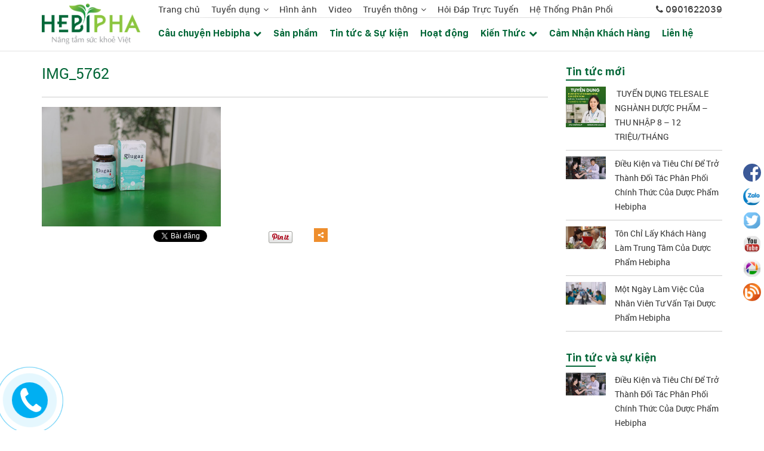

--- FILE ---
content_type: text/html; charset=UTF-8
request_url: https://hebipha.com/img_5762/
body_size: 15778
content:
<!DOCTYPE html>
<html lang="vi-VN" class="no-js no-svg">
<head>
<meta charset="UTF-8">
<meta name="viewport" content="width=device-width, initial-scale=1">
<link rel="profile" href="https://gmpg.org/xfn/11">
<link rel="icon" href="https://hebipha.com/wp-content/uploads/2019/09/logo-1.png" sizes="32x32" />
<meta name="generator" content="Hebipha - Nâng tầm sức khoẻ Việt" />
<script>(function(html){html.className = html.className.replace(/\bno-js\b/,'js')})(document.documentElement);</script>
<title>IMG_5762 &#8211; Hebipha</title>
<style type="text/css">			.heateorSssInstagramBackground{background:radial-gradient(circle at 30% 107%,#fdf497 0,#fdf497 5%,#fd5949 45%,#d6249f 60%,#285aeb 90%)}
											.heateor_sss_horizontal_sharing .heateorSssSharing,.heateor_sss_standard_follow_icons_container .heateorSssSharing{
							color: #fff;
						border-width: 0px;
			border-style: solid;
			border-color: transparent;
		}
				.heateor_sss_horizontal_sharing .heateorSssTCBackground{
			color:#666;
		}
				.heateor_sss_horizontal_sharing .heateorSssSharing:hover,.heateor_sss_standard_follow_icons_container .heateorSssSharing:hover{
						border-color: transparent;
		}
		.heateor_sss_vertical_sharing .heateorSssSharing,.heateor_sss_floating_follow_icons_container .heateorSssSharing{
							color: #fff;
						border-width: 0px;
			border-style: solid;
			border-color: transparent;
		}
				.heateor_sss_vertical_sharing .heateorSssTCBackground{
			color:#666;
		}
				.heateor_sss_vertical_sharing .heateorSssSharing:hover,.heateor_sss_floating_follow_icons_container .heateorSssSharing:hover{
						border-color: transparent;
		}
		
						div.heateor_sss_horizontal_sharing .heateor_sss_square_count{display: block}
				@media screen and (max-width:783px) {.heateor_sss_vertical_sharing{display:none!important}}@media screen and (max-width:783px) {.heateor_sss_floating_follow_icons_container{display:none!important}}</style><link rel='dns-prefetch' href='//fonts.googleapis.com' />
<link rel='dns-prefetch' href='//s.w.org' />
<link href='https://fonts.gstatic.com' crossorigin rel='preconnect' />
<link rel="alternate" type="application/rss+xml" title="Dòng thông tin Hebipha &raquo;" href="https://hebipha.com/feed/" />
<link rel="alternate" type="application/rss+xml" title="Dòng phản hồi Hebipha &raquo;" href="https://hebipha.com/comments/feed/" />
<link rel="alternate" type="application/rss+xml" title="Hebipha &raquo; IMG_5762 Dòng phản hồi" href="https://hebipha.com/feed/?attachment_id=805" />
		<script type="text/javascript">
			window._wpemojiSettings = {"baseUrl":"https:\/\/s.w.org\/images\/core\/emoji\/12.0.0-1\/72x72\/","ext":".png","svgUrl":"https:\/\/s.w.org\/images\/core\/emoji\/12.0.0-1\/svg\/","svgExt":".svg","source":{"concatemoji":"https:\/\/hebipha.com\/wp-includes\/js\/wp-emoji-release.min.js?ver=5.2.21"}};
			!function(e,a,t){var n,r,o,i=a.createElement("canvas"),p=i.getContext&&i.getContext("2d");function s(e,t){var a=String.fromCharCode;p.clearRect(0,0,i.width,i.height),p.fillText(a.apply(this,e),0,0);e=i.toDataURL();return p.clearRect(0,0,i.width,i.height),p.fillText(a.apply(this,t),0,0),e===i.toDataURL()}function c(e){var t=a.createElement("script");t.src=e,t.defer=t.type="text/javascript",a.getElementsByTagName("head")[0].appendChild(t)}for(o=Array("flag","emoji"),t.supports={everything:!0,everythingExceptFlag:!0},r=0;r<o.length;r++)t.supports[o[r]]=function(e){if(!p||!p.fillText)return!1;switch(p.textBaseline="top",p.font="600 32px Arial",e){case"flag":return s([55356,56826,55356,56819],[55356,56826,8203,55356,56819])?!1:!s([55356,57332,56128,56423,56128,56418,56128,56421,56128,56430,56128,56423,56128,56447],[55356,57332,8203,56128,56423,8203,56128,56418,8203,56128,56421,8203,56128,56430,8203,56128,56423,8203,56128,56447]);case"emoji":return!s([55357,56424,55356,57342,8205,55358,56605,8205,55357,56424,55356,57340],[55357,56424,55356,57342,8203,55358,56605,8203,55357,56424,55356,57340])}return!1}(o[r]),t.supports.everything=t.supports.everything&&t.supports[o[r]],"flag"!==o[r]&&(t.supports.everythingExceptFlag=t.supports.everythingExceptFlag&&t.supports[o[r]]);t.supports.everythingExceptFlag=t.supports.everythingExceptFlag&&!t.supports.flag,t.DOMReady=!1,t.readyCallback=function(){t.DOMReady=!0},t.supports.everything||(n=function(){t.readyCallback()},a.addEventListener?(a.addEventListener("DOMContentLoaded",n,!1),e.addEventListener("load",n,!1)):(e.attachEvent("onload",n),a.attachEvent("onreadystatechange",function(){"complete"===a.readyState&&t.readyCallback()})),(n=t.source||{}).concatemoji?c(n.concatemoji):n.wpemoji&&n.twemoji&&(c(n.twemoji),c(n.wpemoji)))}(window,document,window._wpemojiSettings);
		</script>
		<style type="text/css">
img.wp-smiley,
img.emoji {
	display: inline !important;
	border: none !important;
	box-shadow: none !important;
	height: 1em !important;
	width: 1em !important;
	margin: 0 .07em !important;
	vertical-align: -0.1em !important;
	background: none !important;
	padding: 0 !important;
}
</style>
	<link rel='stylesheet' id='wp-block-library-css'  href='https://hebipha.com/wp-includes/css/dist/block-library/style.min.css?ver=5.2.21' type='text/css' media='all' />
<link rel='stylesheet' id='wc-block-style-css'  href='https://hebipha.com/wp-content/plugins/woocommerce/packages/woocommerce-blocks/build/style.css?ver=2.3.0' type='text/css' media='all' />
<link rel='stylesheet' id='contact-form-7-css'  href='https://hebipha.com/wp-content/plugins/contact-form-7/includes/css/styles.css?ver=5.1.4' type='text/css' media='all' />
<link rel='stylesheet' id='woocommerce-layout-css'  href='https://hebipha.com/wp-content/plugins/woocommerce/assets/css/woocommerce-layout.css?ver=3.7.3' type='text/css' media='all' />
<link rel='stylesheet' id='woocommerce-smallscreen-css'  href='https://hebipha.com/wp-content/plugins/woocommerce/assets/css/woocommerce-smallscreen.css?ver=3.7.3' type='text/css' media='only screen and (max-width: 768px)' />
<link rel='stylesheet' id='woocommerce-general-css'  href='https://hebipha.com/wp-content/plugins/woocommerce/assets/css/woocommerce.css?ver=3.7.3' type='text/css' media='all' />
<style id='woocommerce-inline-inline-css' type='text/css'>
.woocommerce form .form-row .required { visibility: visible; }
</style>
<link rel='stylesheet' id='slick-style-css'  href='https://hebipha.com/wp-content/plugins/woo-product-gallery-slider/assets/public/css/slick.css?ver=2.0' type='text/css' media='all' />
<link rel='stylesheet' id='slick-theme-css'  href='https://hebipha.com/wp-content/plugins/woo-product-gallery-slider/assets/public/css/slick-theme.css?ver=2.0' type='text/css' media='all' />
<link rel='stylesheet' id='venobox-style-css'  href='https://hebipha.com/wp-content/plugins/woo-product-gallery-slider/assets/public/css/venobox.css?ver=2.0' type='text/css' media='all' />
<style id='venobox-style-inline-css' type='text/css'>

                .wpgs-for .slick-arrow,.wpgs-nav .slick-prev::before, .wpgs-nav .slick-next::before{
                        color: ;
            

                
                }
</style>
<link rel='stylesheet' id='flaticon-wpgs-css'  href='https://hebipha.com/wp-content/plugins/woo-product-gallery-slider/assets/public/css/font/flaticon.css?ver=2.0' type='text/css' media='all' />
<link rel='stylesheet' id='twentyseventeen-fonts-css'  href='https://fonts.googleapis.com/css?family=Libre+Franklin%3A300%2C300i%2C400%2C400i%2C600%2C600i%2C800%2C800i&#038;subset=latin%2Clatin-ext' type='text/css' media='all' />
<link rel='stylesheet' id='twentyseventeen-style-css'  href='https://hebipha.com/wp-content/themes/website366com.ct01/style.css?ver=5.2.21' type='text/css' media='all' />
<!--[if lt IE 9]>
<link rel='stylesheet' id='twentyseventeen-ie8-css'  href='https://hebipha.com/wp-content/themes/website366com.ct01/assets/css/ie8.css?ver=1.0' type='text/css' media='all' />
<![endif]-->
<link rel='stylesheet' id='website366.com_bootstrap.3.3.7.min.css-css'  href='https://hebipha.com/wp-content/themes/website366com.ct01/dev/enqueue/js/bootstrap-3.3.7/css/bootstrap.min.css?ver=3.3.7' type='text/css' media='all' />
<link rel='stylesheet' id='website366.com_bootstrap.3.3.7.theme.min.css-css'  href='https://hebipha.com/wp-content/themes/website366com.ct01/dev/enqueue/js/bootstrap-3.3.7/css/bootstrap-theme.min.css?ver=3.3.7' type='text/css' media='all' />
<link rel='stylesheet' id='website366.com_bootstrap.datepicker.css-css'  href='https://hebipha.com/wp-content/themes/website366com.ct01/dev/enqueue/js/bootstrap-datetimepicker/build/css/bootstrap-datetimepicker.min.css?ver=3.3.7' type='text/css' media='all' />
<link rel='stylesheet' id='website366.com_font-awesome.min.css-css'  href='https://hebipha.com/wp-content/themes/website366com.ct01/dev/enqueue/css/font-awesome-4.7.0/css/font-awesome.min.css?ver=1.0' type='text/css' media='all' />
<link rel='stylesheet' id='website366.com_slick.css-css'  href='https://hebipha.com/wp-content/themes/website366com.ct01/dev/enqueue/js/slick/slick.css?ver=1.8.1' type='text/css' media='all' />
<link rel='stylesheet' id='website366.com_slick-theme.css-css'  href='https://hebipha.com/wp-content/themes/website366com.ct01/dev/enqueue/js/slick/slick-theme.css?ver=1.8.1' type='text/css' media='all' />
<link rel='stylesheet' id='website366.com_style.css-css'  href='https://hebipha.com/wp-content/themes/website366com.ct01/dev/enqueue/css/style.css?ver=1.0' type='text/css' media='all' />
<link rel='stylesheet' id='website366.com_custom.css-css'  href='https://hebipha.com/wp-content/themes/website366com.ct01/dev/enqueue/css/custom.css?ver=1.0' type='text/css' media='all' />
<link rel='stylesheet' id='website366.com_responsive.css-css'  href='https://hebipha.com/wp-content/themes/website366com.ct01/dev/enqueue/css/responsive.css?ver=1.0' type='text/css' media='all' />
<link rel='stylesheet' id='heateor_sss_frontend_css-css'  href='https://hebipha.com/wp-content/plugins/sassy-social-share/public/css/sassy-social-share-public.css?ver=3.3.2' type='text/css' media='all' />
<link rel='stylesheet' id='heateor_sss_sharing_default_svg-css'  href='https://hebipha.com/wp-content/plugins/sassy-social-share/admin/css/sassy-social-share-svg.css?ver=3.3.2' type='text/css' media='all' />
<script>if (document.location.protocol != "https:") {document.location = document.URL.replace(/^http:/i, "https:");}</script><script type='text/javascript' src='https://hebipha.com/wp-includes/js/jquery/jquery.js?ver=1.12.4-wp'></script>
<script type='text/javascript' src='https://hebipha.com/wp-includes/js/jquery/jquery-migrate.min.js?ver=1.4.1'></script>
<!--[if lt IE 9]>
<script type='text/javascript' src='https://hebipha.com/wp-content/themes/website366com.ct01/assets/js/html5.js?ver=3.7.3'></script>
<![endif]-->
<link rel='https://api.w.org/' href='https://hebipha.com/wp-json/' />
<link rel="EditURI" type="application/rsd+xml" title="RSD" href="https://hebipha.com/xmlrpc.php?rsd" />
<link rel="wlwmanifest" type="application/wlwmanifest+xml" href="https://hebipha.com/wp-includes/wlwmanifest.xml" /> 
<meta name="generator" content="WordPress 5.2.21" />
<meta name="generator" content="WooCommerce 3.7.3" />
<link rel='shortlink' href='https://hebipha.com/?p=805' />
<link rel="alternate" type="application/json+oembed" href="https://hebipha.com/wp-json/oembed/1.0/embed?url=https%3A%2F%2Fhebipha.com%2Fimg_5762%2F" />
<link rel="alternate" type="text/xml+oembed" href="https://hebipha.com/wp-json/oembed/1.0/embed?url=https%3A%2F%2Fhebipha.com%2Fimg_5762%2F&#038;format=xml" />
<meta name="generator" content="Developed by WEBSITE366.COM - Thiết kế web giá rẻ, chuẩn seo" />	<noscript><style>.woocommerce-product-gallery{ opacity: 1 !important; }</style></noscript>
			<style type="text/css" id="wp-custom-css">
			.footer-network__apps__link {
    display: none;
}
.entry-title {
    color: #046738;
	    line-height: 34px;
}
.woocommerce ul.products li.product a img {
    border-radius: 5px;
}
@media screen and (max-width: 639px){
.slide-activity {
    background: transparent;
}}
@media (max-width: 767px){
.hidden-xs {
    display: block !important;
	
}
	.location-child-container li {
    width: 33% !important;
    margin: 0 0 6px !important;
    padding: 0;
    float: left;
	list-style: none;
}
}
.wle-prize-slider .img-wrapper img {
    height: auto;
}
li.phone {
    font-size: 15px;
}
.w366-block-pit .col-inner .post-title {
    text-align: left;
}
.hoidap-post h3.post-title.is-large {
    color: #13693D;

}
.hoidap-post .itemMore {
    color: #8BC53F;
}
#list-post .w366-block-pit.short_description {
    height: 370px;
    overflow: hidden;
}

.page-header {
    border-bottom: 0px solid #eee;
}
.pagination .items_paper.active, .pagination>div:hover {
    background: transparent;
}
.woocommerce .woocommerce-result-count, .woocommerce .woocommerce-ordering select {
    margin: 0 0 1em;
    display: none;
}
.type-page ul, ol, .type-product ul, ol {
    margin-bottom: 1.3em;
	list-style: disc;
}
.type-page .entry-content ul li, .type-product ul li {
    margin-left: 1.9em;
	display: list-item;
    text-align: -webkit-match-parent;
	    margin-bottom: .6em;
	    margin-top: 10px;
}
strong {
    font-weight: bolder !important;
    font-family: Arial, Helvetica, sans-serif;
}
.woocommerce div.product div.images img {
    border: 1px solid #eee !important;
}
.location-parent-row>h3 {
    margin: 0 0 10px;
    font-size: 17px;
    font-weight: 700;
    color: #106839;
    text-transform: uppercase;
}
.location-child-container li {
    width: 25%;
    margin: 0 0 6px !important;
    padding: 0;
    float: left;
	list-style: none;
}
.location-child-container ul {
    margin: 0;
    padding: 0 0 0 15px;
}
.location-parent-row {
    display: grid;
    padding-bottom: 20px;
}
.location-child-container ul {
    margin: 0;
    padding: 0 0 0 15px;
}
.location-child-container a {
    font-size: 14px;
    color: #333;
		font-family: arial;
}
.location-child-container a:hover {
    color: #106839;
	font-family: arial;
    font-weight: 900;
}
.location-child-container {
    display: flex;
}
thead {
    background-color: #106738;
    color: #fff;
}
th:first-child, td:first-child {
    padding-left: 8px;
}
table {
    width: 100%;
    margin-bottom: 1em;
    border-color: #ececec;
    border-spacing: 0;
}
th, td {
    padding: 8px;
    text-align: left;
    border: 1px solid #ececec;
}
h3.tipb {
    font-size: 16px;
}
.custom.sociallink {   
    bottom: 30% !important;
}
.phonering-alo-phone {position:fixed;visibility:hidden;background-color:transparent;width:200px;height:200px;
 cursor:pointer;z-index:200000!important;right:150px;bottom:-50px;left:-50px;display:block;
 -webkit-backface-visibility:hidden;
 -webkit-transform:translateZ(0);
 transition:visibility .5s;
}
.phonering-alo-phone.phonering-alo-show {visibility:visible}
.phonering-alo-phone.phonering-alo-static {opacity:.6}
.phonering-alo-phone.phonering-alo-hover,.phonering-alo-phone:hover {opacity:1}
.phonering-alo-ph-circle {width:160px;height:160px;top:20px;left:20px;position:absolute;
 background-color:transparent;border-radius:100%;border:2px solid rgba(30,30,30,0.4);
 opacity:.1;
 -webkit-animation:phonering-alo-circle-anim 1.2s infinite ease-in-out;
 animation:phonering-alo-circle-anim 1.2s infinite ease-in-out;
 transition:all .5s;
 -webkit-transform-origin:50% 50%;
 -ms-transform-origin:50% 50%;
 transform-origin:50% 50%
}
.phonering-alo-phone.phonering-alo-active .phonering-alo-ph-circle {
    -webkit-animation:phonering-alo-circle-anim 1.1s infinite ease-in-out!important;
    animation:phonering-alo-circle-anim 1.1s infinite ease-in-out!important
}
.phonering-alo-phone.phonering-alo-static .phonering-alo-ph-circle {
    -webkit-animation:phonering-alo-circle-anim 2.2s infinite ease-in-out!important;
    animation:phonering-alo-circle-anim 2.2s infinite ease-in-out!important
}
.phonering-alo-phone.phonering-alo-hover .phonering-alo-ph-circle,.phonering-alo-phone:hover .phonering-alo-ph-circle {
    border-color:#00aff2;
    opacity:.5
}
.phonering-alo-phone.phonering-alo-green.phonering-alo-hover .phonering-alo-ph-circle,.phonering-alo-phone.phonering-alo-green:hover .phonering-alo-ph-circle {
    border-color:#272d6b;
    opacity:.5
}
.phonering-alo-phone.phonering-alo-green .phonering-alo-ph-circle {
    border-color:#00aff2;
    opacity:.5
}
.phonering-alo-phone.phonering-alo-gray.phonering-alo-hover .phonering-alo-ph-circle,.phonering-alo-phone.phonering-alo-gray:hover .phonering-alo-ph-circle {
    border-color:#ccc;
    opacity:.5
}
.phonering-alo-phone.phonering-alo-gray .phonering-alo-ph-circle {
    border-color:#75eb50;
    opacity:.5
}
.phonering-alo-ph-circle-fill {width:100px;height:100px;top:50px;left:50px;position:absolute;background-color:#000;
 border-radius:100%;border:2px solid transparent;
 -webkit-animation:phonering-alo-circle-fill-anim 2.3s infinite ease-in-out;
 animation:phonering-alo-circle-fill-anim 2.3s infinite ease-in-out;
 transition:all .5s;
 -webkit-transform-origin:50% 50%;
 -ms-transform-origin:50% 50%;
 transform-origin:50% 50%
}
.phonering-alo-phone.phonering-alo-active .phonering-alo-ph-circle-fill {
    -webkit-animation:phonering-alo-circle-fill-anim 1.7s infinite ease-in-out!important;
    animation:phonering-alo-circle-fill-anim 1.7s infinite ease-in-out!important
}
.phonering-alo-phone.phonering-alo-static .phonering-alo-ph-circle-fill {
    -webkit-animation:phonering-alo-circle-fill-anim 2.3s infinite ease-in-out!important;
    animation:phonering-alo-circle-fill-anim 2.3s infinite ease-in-out!important;
    opacity:0!important
}
.phonering-alo-phone.phonering-alo-hover .phonering-alo-ph-circle-fill,.phonering-alo-phone:hover .phonering-alo-ph-circle-fill {
    background-color:rgba(39,45,107,0.5);
    opacity:.75!important
}
.phonering-alo-phone.phonering-alo-green.phonering-alo-hover .phonering-alo-ph-circle-fill,.phonering-alo-phone.phonering-alo-green:hover .phonering-alo-ph-circle-fill {
    background-color:rgba(39,45,107,0.5);
    opacity:.75!important
}
.phonering-alo-phone.phonering-alo-green .phonering-alo-ph-circle-fill {
    background-color:rgba(0,175,242,0.5);
}
.phonering-alo-phone.phonering-alo-gray.phonering-alo-hover .phonering-alo-ph-circle-fill,.phonering-alo-phone.phonering-alo-gray:hover .phonering-alo-ph-circle-fill {
    background-color:rgba(204,204,204,0.5);
    opacity:.75!important
}
.phonering-alo-phone.phonering-alo-gray .phonering-alo-ph-circle-fill {
    background-color:rgba(117,235,80,0.5);
    opacity:.75!important
}
.phonering-alo-ph-img-circle {
    width:60px;
    height:60px;
    top:70px;
    left:70px;
    position:absolute;
    background:rgba(30,30,30,0.1) url([data-uri]) no-repeat center center;
    border-radius:100%;
    border:2px solid transparent;
    -webkit-animation:phonering-alo-circle-img-anim 1s infinite ease-in-out;
    animation:phonering-alo-circle-img-anim 1s infinite ease-in-out;
    -webkit-transform-origin:50% 50%;
    -ms-transform-origin:50% 50%;
    transform-origin:50% 50%
}

.phonering-alo-phone.phonering-alo-active .phonering-alo-ph-img-circle {
    -webkit-animation:phonering-alo-circle-img-anim 1s infinite ease-in-out!important;
    animation:phonering-alo-circle-img-anim 1s infinite ease-in-out!important
}

.phonering-alo-phone.phonering-alo-static .phonering-alo-ph-img-circle {
    -webkit-animation:phonering-alo-circle-img-anim 0 infinite ease-in-out!important;
    animation:phonering-alo-circle-img-anim 0 infinite ease-in-out!important
}

.phonering-alo-phone.phonering-alo-hover .phonering-alo-ph-img-circle,.phonering-alo-phone:hover .phonering-alo-ph-img-circle {
    background-color:#00aff2;
}

.phonering-alo-phone.phonering-alo-green.phonering-alo-hover .phonering-alo-ph-img-circle,.phonering-alo-phone.phonering-alo-green:hover .phonering-alo-ph-img-circle {
    background-color:#272d6b;
}

.phonering-alo-phone.phonering-alo-green .phonering-alo-ph-img-circle {
    background-color:#00aff2;
}

.phonering-alo-phone.phonering-alo-gray.phonering-alo-hover .phonering-alo-ph-img-circle,.phonering-alo-phone.phonering-alo-gray:hover .phonering-alo-ph-img-circle {
    background-color:#ccc;
}

.phonering-alo-phone.phonering-alo-gray .phonering-alo-ph-img-circle {
    background-color:#75eb50
}

@-webkit-keyframes phonering-alo-circle-anim {
    0% {
        -webkit-transform:rotate(0) scale(.5) skew(1deg);
        -webkit-opacity:.1
    }

    30% {
        -webkit-transform:rotate(0) scale(.7) skew(1deg);
        -webkit-opacity:.5
    }

    100% {
        -webkit-transform:rotate(0) scale(1) skew(1deg);
        -webkit-opacity:.1
    }
}

@-webkit-keyframes phonering-alo-circle-fill-anim {
    0% {
        -webkit-transform:rotate(0) scale(.7) skew(1deg);
        opacity:.2
    }

    50% {
        -webkit-transform:rotate(0) scale(1) skew(1deg);
        opacity:.2
    }

    100% {
        -webkit-transform:rotate(0) scale(.7) skew(1deg);
        opacity:.2
    }
}

@-webkit-keyframes phonering-alo-circle-img-anim {
    0% {
        -webkit-transform:rotate(0) scale(1) skew(1deg)
    }

    10% {
        -webkit-transform:rotate(-25deg) scale(1) skew(1deg)
    }

    20% {
        -webkit-transform:rotate(25deg) scale(1) skew(1deg)
    }

    30% {
        -webkit-transform:rotate(-25deg) scale(1) skew(1deg)
    }

    40% {
        -webkit-transform:rotate(25deg) scale(1) skew(1deg)
    }

    50% {
        -webkit-transform:rotate(0) scale(1) skew(1deg)
    }

    100% {
        -webkit-transform:rotate(0) scale(1) skew(1deg)
    }
}

@-webkit-keyframes phonering-alo-circle-anim {
    0% {
        -webkit-transform:rotate(0) scale(.5) skew(1deg);
                transform:rotate(0) scale(.5) skew(1deg);
        opacity:.1
    }

    30% {
        -webkit-transform:rotate(0) scale(.7) skew(1deg);
                transform:rotate(0) scale(.7) skew(1deg);
        opacity:.5
    }

    100% {
        -webkit-transform:rotate(0) scale(1) skew(1deg);
                transform:rotate(0) scale(1) skew(1deg);
        opacity:.1
    }
}

@keyframes phonering-alo-circle-anim {
    0% {
        -webkit-transform:rotate(0) scale(.5) skew(1deg);
                transform:rotate(0) scale(.5) skew(1deg);
        opacity:.1
    }

    30% {
        -webkit-transform:rotate(0) scale(.7) skew(1deg);
                transform:rotate(0) scale(.7) skew(1deg);
        opacity:.5
    }

    100% {
        -webkit-transform:rotate(0) scale(1) skew(1deg);
                transform:rotate(0) scale(1) skew(1deg);
        opacity:.1
    }
}

@-webkit-keyframes phonering-alo-circle-fill-anim {
    0% {
        -webkit-transform:rotate(0) scale(.7) skew(1deg);
                transform:rotate(0) scale(.7) skew(1deg);
        opacity:.2
    }

    50% {
        -webkit-transform:rotate(0) scale(1) skew(1deg);
                transform:rotate(0) scale(1) skew(1deg);
        opacity:.2
    }

    100% {
        -webkit-transform:rotate(0) scale(.7) skew(1deg);
                transform:rotate(0) scale(.7) skew(1deg);
        opacity:.2
    }
}

@keyframes phonering-alo-circle-fill-anim {
    0% {
        -webkit-transform:rotate(0) scale(.7) skew(1deg);
                transform:rotate(0) scale(.7) skew(1deg);
        opacity:.2
    }

    50% {
        -webkit-transform:rotate(0) scale(1) skew(1deg);
                transform:rotate(0) scale(1) skew(1deg);
        opacity:.2
    }

    100% {
        -webkit-transform:rotate(0) scale(.7) skew(1deg);
                transform:rotate(0) scale(.7) skew(1deg);
        opacity:.2
    }
}

@-webkit-keyframes phonering-alo-circle-img-anim {
    0% {
        -webkit-transform:rotate(0) scale(1) skew(1deg);
                transform:rotate(0) scale(1) skew(1deg)
    }

    10% {
        -webkit-transform:rotate(-25deg) scale(1) skew(1deg);
                transform:rotate(-25deg) scale(1) skew(1deg)
    }

    20% {
        -webkit-transform:rotate(25deg) scale(1) skew(1deg);
                transform:rotate(25deg) scale(1) skew(1deg)
    }

    30% {
        -webkit-transform:rotate(-25deg) scale(1) skew(1deg);
                transform:rotate(-25deg) scale(1) skew(1deg)
    }

    40% {
        -webkit-transform:rotate(25deg) scale(1) skew(1deg);
                transform:rotate(25deg) scale(1) skew(1deg)
    }

    50% {
        -webkit-transform:rotate(0) scale(1) skew(1deg);
                transform:rotate(0) scale(1) skew(1deg)
    }

    100% {
        -webkit-transform:rotate(0) scale(1) skew(1deg);
                transform:rotate(0) scale(1) skew(1deg)
    }
}

@keyframes phonering-alo-circle-img-anim {
    0% {
        -webkit-transform:rotate(0) scale(1) skew(1deg);
                transform:rotate(0) scale(1) skew(1deg)
    }

    10% {
        -webkit-transform:rotate(-25deg) scale(1) skew(1deg);
                transform:rotate(-25deg) scale(1) skew(1deg)
    }

    20% {
        -webkit-transform:rotate(25deg) scale(1) skew(1deg);
                transform:rotate(25deg) scale(1) skew(1deg)
    }

    30% {
        -webkit-transform:rotate(-25deg) scale(1) skew(1deg);
                transform:rotate(-25deg) scale(1) skew(1deg)
    }

    40% {
        -webkit-transform:rotate(25deg) scale(1) skew(1deg);
                transform:rotate(25deg) scale(1) skew(1deg)
    }

    50% {
        -webkit-transform:rotate(0) scale(1) skew(1deg);
                transform:rotate(0) scale(1) skew(1deg)
    }

    100% {
        -webkit-transform:rotate(0) scale(1) skew(1deg);
                transform:rotate(0) scale(1) skew(1deg)
    }
}
.relatedcat ul li {
    list-style: disc;
    margin-left: 25px;
}
.relatedcat h3 {
    font-size: 18px;
    padding: 20px 0px 10px 0px;
}
.woocommerce div.product form.cart .button {
    width: 89%;
    display: block;
    background: #fd6f1c !important;
    color: #fff !important;
    font-size: 18px;
    text-align: center;
    padding: 7px 0 7px 0;
    border: 0;
    border-radius: 4px;
    font-weight: bold;
    text-transform: uppercase;
    outline: none;
}
.woocommerce div.product form.cart .button >span {
    font-size: 15px;
    display: block;
    font-weight: 800;
    text-transform: initial;
	
    padding-top: 7px;
}
.woocommerce .entry-summary .quantity .qty {
    height: 52px;
}
.woocommerce div.product form.cart div.quantity {
    float: left;
    margin: 0 8px 0 0;
    border-radius: 8px;
}
.call-phone-product {
    width: 100%;
    padding: 8px 10px 10px 10px;
    margin-top: 10px;
    background-color: #22934e;
    border-radius: 3px;
    position: relative;
    margin-bottom: 10px;
}
.g-first{
    display: inline-block;
    float: left;
    width: 81%;
}
.text-customer-name {
    border: 0;
    font-size: 12px;
    color: #999;
    display: inline-block;
    padding: 5px 5px 5px 5px;
    margin-top: 3px;
    width: 100%;
}
.text-number-phone {
    border: 0;
    font-size: 12px;
    color: #999;
    display: inline-block;
    padding: 5px 5px 5px 5px;
    margin-top: 3px;
    width: 100%;
}
.btn-sent-number-phone {
    width: 98px;
    height: 54px;
    border: 0;
    background-color: #f15a22;
    font-size: 14px;
    color: #fff;
    font-weight: bold;
    position: absolute;
    margin: 5px;
    right: 0;
}
.woocommerce div.product form.cart {
    margin-bottom: 10px;
}
.product_meta {
    display: none;
}
.phone-ordering span {
    color: #d92f2f;
}
@media screen and (max-width: 639px){
.woocommerce div.product form.cart .button {
    width: 100%;
    display: block;
    background: #fd6f1c !important;
    color: #fff !important;
    font-size: 18px;
    text-align: center;
    padding: 7px 0 7px 0;
    border: 0;
    border-radius: 4px;
    font-weight: bold;
    text-transform: uppercase;
    outline: none;
}
.btn-sent-number-phone {
    width: 60px;
    height: 57px;
    border: 0;
	    top: 5px;
    background-color: #f15a22;
    font-size: 14px;
    color: #fff;
    font-weight: bold;
    position: absolute;
    margin: 5px;
    right: 0;
}}
.woocommerce .entry-summary .quantity .qty {
    height: 52px;
    border: 1px solid #eee;
    margin-bottom: 5px;
    border-radius: 5px;
}
.woocommerce form .form-row input.input-text, .woocommerce form .form-row textarea {
    border: 1px solid #eee;
   border-radius: 2px;
}
.woocommerce-product-details__short-description ul li:before {
    content: '';
    margin-left: -20px;
    background: url(https://hebipha.com/wp-content/uploads/2019/09/icon-check.png);
    width: 14px;
    height: 14px;
    background-size: 14px 14px;
    margin-right: 0;
    float: left;
    margin-top: 2px;
}
.woocommerce-product-details__short-description li {
    list-style: none;
}
.box-sp {
    border: 3px dashed red;
}
.top-slide.hidden-xs {
    display: none;
}		</style>
		</head>

<body data-rsssl=1 class="attachment attachment-template-default single single-attachment postid-805 attachmentid-805 attachment-jpeg theme-website366com.ct01 woocommerce-no-js has-header-image colors-light " website="website366.com">
<div id="container" class="site">
	<div id="main">
    	<!-- .w366-site-header -->
    	<div class="header w366-site-header">
        	<div class="wrap-header">
	<div class="container">
    	<div class="row">
        	<div id="header-left" class="col-xl-2 col-lg-2 col-md-2 col-12">
            	<a class="logo" href="https://hebipha.com">
                	<img src="https://hebipha.com/wp-content/uploads/2019/09/logo.png" alt="Hebipha">
               	</a>
            </div>
            <div id="header-right" class="col-xl-10 col-lg-10 col-md-10 col-12">
            	<!--.top-hd-->
            	<div class="top-hd">
                	<div class="wrap">
                    	<div class="hd">
                        	<div class="row">
                            	<div class="col-xl-10 col-lg-10 col-md-10 col-12">
                                	<ul id="rd-menu" class="menu"><li id="menu-item-88" class="menu-item menu-item-type-post_type menu-item-object-page menu-item-home menu-item-88"><a href="https://hebipha.com/">Trang chủ</a></li>
<li id="menu-item-141" class="menu-item menu-item-type-custom menu-item-object-custom menu-item-has-children menu-item-141"><a href="#">Tuyển dụng</a>
<ul class="sub-menu">
	<li id="menu-item-1533" class="menu-item menu-item-type-taxonomy menu-item-object-category menu-item-1533"><a href="https://hebipha.com/chuyen-muc/co-hoi-viec-lam/">Cơ hội việc làm</a></li>
	<li id="menu-item-225" class="menu-item menu-item-type-post_type menu-item-object-page menu-item-225"><a href="https://hebipha.com/chinh-sach-nhan-su/">Chính sách nhân sự</a></li>
	<li id="menu-item-224" class="menu-item menu-item-type-post_type menu-item-object-page menu-item-224"><a href="https://hebipha.com/moi-truong-lam-viec/">Môi trường làm việc</a></li>
	<li id="menu-item-223" class="menu-item menu-item-type-post_type menu-item-object-page menu-item-223"><a href="https://hebipha.com/van-hoa-doanh-nghiep/">Văn hoá doanh nghiệp</a></li>
</ul>
</li>
<li id="menu-item-1528" class="menu-item menu-item-type-custom menu-item-object-custom menu-item-1528"><a href="https://photos.app.goo.gl/9CEU413PtCWezVv16">Hình ảnh</a></li>
<li id="menu-item-1527" class="menu-item menu-item-type-custom menu-item-object-custom menu-item-1527"><a href="https://www.youtube.com/channel/UCgv5jN6P6SgWZzw3V7NV0aw">Video</a></li>
<li id="menu-item-185" class="menu-item menu-item-type-taxonomy menu-item-object-category menu-item-has-children menu-item-185"><a href="https://hebipha.com/chuyen-muc/truyen-thong/">Truyền thông</a>
<ul class="sub-menu">
	<li id="menu-item-1530" class="menu-item menu-item-type-post_type menu-item-object-page menu-item-1530"><a href="https://hebipha.com/tim-doi-tac/">Tìm đối tác</a></li>
</ul>
</li>
<li id="menu-item-146" class="menu-item menu-item-type-post_type menu-item-object-page menu-item-146"><a href="https://hebipha.com/hoi-dap/">Hỏi Đáp Trực Tuyến</a></li>
<li id="menu-item-2004" class="menu-item menu-item-type-custom menu-item-object-custom menu-item-2004"><a href="https://hebipha.com/he-thong-phan-phoi/">Hệ Thống Phân Phối</a></li>
</ul>                                </div>
                                <div class="col-xl-2 col-lg-2 col-md-2 col-12">
                                	<ul id="info-contact">
                                        <li class="phone">
                                            <i class="fa fa-phone" aria-hidden="true"></i> <span>0901622039</span>
                                        </li>
                                    </ul>
                                </div>
                            </div>
                        </div>
                    </div>
                </div>
                
                <!--.under-hd-->
                <div class="under-hd">
                    <div class="wrap">
                        <div class="hd">
                        	<div class="links">
                            	<ul id="top-menu" class="menu"><li id="menu-item-156" class="menu-item menu-item-type-custom menu-item-object-custom menu-item-has-children menu-item-156"><a href="#">Câu chuyện Hebipha<svg class="icon icon-angle-down" aria-hidden="true" role="img"> <use href="#icon-angle-down" xlink:href="#icon-angle-down"></use> </svg></a>
<ul class="sub-menu">
	<li id="menu-item-232" class="menu-item menu-item-type-post_type menu-item-object-page menu-item-232"><a href="https://hebipha.com/ve-chung-toi/">Về chúng tôi</a></li>
	<li id="menu-item-230" class="menu-item menu-item-type-post_type menu-item-object-page menu-item-230"><a href="https://hebipha.com/tam-nhin-su-menh-cua-hebipha/">Tầm nhìn &#038; Sứ mệnh</a></li>
	<li id="menu-item-2096" class="menu-item menu-item-type-post_type menu-item-object-page menu-item-2096"><a href="https://hebipha.com/gia-tri-cot-loi-cua-hebipha/">Giá Trị Cốt Lõi</a></li>
	<li id="menu-item-2101" class="menu-item menu-item-type-post_type menu-item-object-page menu-item-2101"><a href="https://hebipha.com/thong-diep-nguoi-sang-lap/">Thông Điệp Người Sáng Lập</a></li>
	<li id="menu-item-1582" class="menu-item menu-item-type-taxonomy menu-item-object-category menu-item-1582"><a href="https://hebipha.com/chuyen-muc/danh-hieu-giai-thuong/">Danh hiệu giải thưởng</a></li>
</ul>
</li>
<li id="menu-item-162" class="menu-item menu-item-type-post_type menu-item-object-page menu-item-162"><a href="https://hebipha.com/san-pham/">Sản phẩm</a></li>
<li id="menu-item-163" class="menu-item menu-item-type-taxonomy menu-item-object-category menu-item-163"><a href="https://hebipha.com/chuyen-muc/hoat-dong-cong-ty/">Tin tức &#038; Sự kiện</a></li>
<li id="menu-item-2350" class="menu-item menu-item-type-taxonomy menu-item-object-category menu-item-2350"><a href="https://hebipha.com/chuyen-muc/hoat-dong-cong-ty/">Hoạt động</a></li>
<li id="menu-item-1924" class="menu-item menu-item-type-custom menu-item-object-custom menu-item-has-children menu-item-1924"><a href="https://www.youtube.com/@DuocPhamHebipha/shorts">Kiến Thức<svg class="icon icon-angle-down" aria-hidden="true" role="img"> <use href="#icon-angle-down" xlink:href="#icon-angle-down"></use> </svg></a>
<ul class="sub-menu">
	<li id="menu-item-2050" class="menu-item menu-item-type-custom menu-item-object-custom menu-item-2050"><a href="https://www.youtube.com/@DuocPhamHebipha/shorts">Bệnh Tiểu Đường</a></li>
	<li id="menu-item-2051" class="menu-item menu-item-type-custom menu-item-object-custom menu-item-2051"><a href="https://www.youtube.com/@DuocPhamHebipha/shortshttps://www.youtube.com/@DuocPhamHebipha/shorts">Bệnh Về Thận</a></li>
	<li id="menu-item-2052" class="menu-item menu-item-type-custom menu-item-object-custom menu-item-2052"><a href="https://www.youtube.com/@DuocPhamHebipha/shorts">Bệnh Xương Khớp</a></li>
	<li id="menu-item-2053" class="menu-item menu-item-type-custom menu-item-object-custom menu-item-2053"><a href="https://www.youtube.com/@DuocPhamHebipha/shorts">Bệnh Về Gan</a></li>
	<li id="menu-item-2056" class="menu-item menu-item-type-custom menu-item-object-custom menu-item-2056"><a href="https://www.youtube.com/@DuocPhamHebipha/shorts">Bệnh Đột Quỵ</a></li>
	<li id="menu-item-2059" class="menu-item menu-item-type-custom menu-item-object-custom menu-item-2059"><a href="https://www.youtube.com/@DuocPhamHebipha/shorts">Bệnh Về Não</a></li>
	<li id="menu-item-2058" class="menu-item menu-item-type-custom menu-item-object-custom menu-item-2058"><a href="https://www.youtube.com/@DuocPhamHebipha/shorts">Bệnh Mất Ngủ</a></li>
	<li id="menu-item-2057" class="menu-item menu-item-type-custom menu-item-object-custom menu-item-2057"><a href="https://www.youtube.com/@DuocPhamHebipha/shorts">Bệnh Sinh Lý Nam</a></li>
	<li id="menu-item-2538" class="menu-item menu-item-type-custom menu-item-object-custom menu-item-2538"><a href="https://www.youtube.com/@DuocPhamHebipha/shorts">Bệnh Sinh Lý Nữ</a></li>
</ul>
</li>
<li id="menu-item-1522" class="menu-item menu-item-type-custom menu-item-object-custom menu-item-1522"><a href="https://youtu.be/ps3tNTZVIlA?list=PLcQB2t1cJ9bc_9hmYg8kzckDWvK9AVP9_">Cảm Nhận Khách Hàng</a></li>
<li id="menu-item-165" class="menu-item menu-item-type-post_type menu-item-object-page menu-item-165"><a href="https://hebipha.com/lien-he/">Liên hệ</a></li>
</ul>                            </div>
                        </div>
              		</div>
          		</div>
            </div>
        </div>
    </div>
</div>        </div>
        
        <script>
	jQuery(document).ready(function() {
		jQuery(".main-header-mobile .icon-menu").click(function(){
			if( jQuery(this).hasClass("closed") ){
				jQuery(this).removeClass("closed").addClass("opened");
			}else{
				jQuery(this).removeClass("opened").addClass("closed");
			}
			jQuery(".header-mobile").fadeToggle("slow");

		});

		jQuery(".header-mobile .all > li.menu-item-has-children").click(function(){
			var index_li=jQuery(this).index();
			jQuery(".header-mobile .all > li.menu-item-has-children:eq("+index_li+") ul.sub-menu").toggle("slow");
			jQuery(".header-mobile .all > li.menu-item-has-children:eq("+index_li+")").toggleClass("actives");

		});
	});
</script>
<div class="main-header-mobile box-search-mob">
	<div class="icon-menu closed"><span></span><span></span><span></span></div>
    <div class="icon-search">
    	<i class="fa fa-phone" aria-hidden="true"></i> <span>0901622039</span>
    </div>
    <a class="logo" href="https://hebipha.com" title="">
        <img src="https://hebipha.com/wp-content/uploads/2019/09/logo.png" alt="Hebipha">
    </a>
	<div class="box-shadown-under">
		<div class="icon-close"></div>
		<div class="input">
			<input type="text" class="q-search-mob" placeholder="Nhập từ khóa cần tìm kiếm...">
		</div>
		<div class="click-over"></div>
	</div>
</div>

<div class="header-mobile">
	<ul id="menu-menu-chinh" class="all"><li class="menu-item menu-item-type-custom menu-item-object-custom menu-item-has-children menu-item-156"><a href="#">Câu chuyện Hebipha<svg class="icon icon-angle-down" aria-hidden="true" role="img"> <use href="#icon-angle-down" xlink:href="#icon-angle-down"></use> </svg></a>
<ul class="sub-menu">
	<li class="menu-item menu-item-type-post_type menu-item-object-page menu-item-232"><a href="https://hebipha.com/ve-chung-toi/">Về chúng tôi</a></li>
	<li class="menu-item menu-item-type-post_type menu-item-object-page menu-item-230"><a href="https://hebipha.com/tam-nhin-su-menh-cua-hebipha/">Tầm nhìn &#038; Sứ mệnh</a></li>
	<li class="menu-item menu-item-type-post_type menu-item-object-page menu-item-2096"><a href="https://hebipha.com/gia-tri-cot-loi-cua-hebipha/">Giá Trị Cốt Lõi</a></li>
	<li class="menu-item menu-item-type-post_type menu-item-object-page menu-item-2101"><a href="https://hebipha.com/thong-diep-nguoi-sang-lap/">Thông Điệp Người Sáng Lập</a></li>
	<li class="menu-item menu-item-type-taxonomy menu-item-object-category menu-item-1582"><a href="https://hebipha.com/chuyen-muc/danh-hieu-giai-thuong/">Danh hiệu giải thưởng</a></li>
</ul>
</li>
<li class="menu-item menu-item-type-post_type menu-item-object-page menu-item-162"><a href="https://hebipha.com/san-pham/">Sản phẩm</a></li>
<li class="menu-item menu-item-type-taxonomy menu-item-object-category menu-item-163"><a href="https://hebipha.com/chuyen-muc/hoat-dong-cong-ty/">Tin tức &#038; Sự kiện</a></li>
<li class="menu-item menu-item-type-taxonomy menu-item-object-category menu-item-2350"><a href="https://hebipha.com/chuyen-muc/hoat-dong-cong-ty/">Hoạt động</a></li>
<li class="menu-item menu-item-type-custom menu-item-object-custom menu-item-has-children menu-item-1924"><a href="https://www.youtube.com/@DuocPhamHebipha/shorts">Kiến Thức<svg class="icon icon-angle-down" aria-hidden="true" role="img"> <use href="#icon-angle-down" xlink:href="#icon-angle-down"></use> </svg></a>
<ul class="sub-menu">
	<li class="menu-item menu-item-type-custom menu-item-object-custom menu-item-2050"><a href="https://www.youtube.com/@DuocPhamHebipha/shorts">Bệnh Tiểu Đường</a></li>
	<li class="menu-item menu-item-type-custom menu-item-object-custom menu-item-2051"><a href="https://www.youtube.com/@DuocPhamHebipha/shortshttps://www.youtube.com/@DuocPhamHebipha/shorts">Bệnh Về Thận</a></li>
	<li class="menu-item menu-item-type-custom menu-item-object-custom menu-item-2052"><a href="https://www.youtube.com/@DuocPhamHebipha/shorts">Bệnh Xương Khớp</a></li>
	<li class="menu-item menu-item-type-custom menu-item-object-custom menu-item-2053"><a href="https://www.youtube.com/@DuocPhamHebipha/shorts">Bệnh Về Gan</a></li>
	<li class="menu-item menu-item-type-custom menu-item-object-custom menu-item-2056"><a href="https://www.youtube.com/@DuocPhamHebipha/shorts">Bệnh Đột Quỵ</a></li>
	<li class="menu-item menu-item-type-custom menu-item-object-custom menu-item-2059"><a href="https://www.youtube.com/@DuocPhamHebipha/shorts">Bệnh Về Não</a></li>
	<li class="menu-item menu-item-type-custom menu-item-object-custom menu-item-2058"><a href="https://www.youtube.com/@DuocPhamHebipha/shorts">Bệnh Mất Ngủ</a></li>
	<li class="menu-item menu-item-type-custom menu-item-object-custom menu-item-2057"><a href="https://www.youtube.com/@DuocPhamHebipha/shorts">Bệnh Sinh Lý Nam</a></li>
	<li class="menu-item menu-item-type-custom menu-item-object-custom menu-item-2538"><a href="https://www.youtube.com/@DuocPhamHebipha/shorts">Bệnh Sinh Lý Nữ</a></li>
</ul>
</li>
<li class="menu-item menu-item-type-custom menu-item-object-custom menu-item-1522"><a href="https://youtu.be/ps3tNTZVIlA?list=PLcQB2t1cJ9bc_9hmYg8kzckDWvK9AVP9_">Cảm Nhận Khách Hàng</a></li>
<li class="menu-item menu-item-type-post_type menu-item-object-page menu-item-165"><a href="https://hebipha.com/lien-he/">Liên hệ</a></li>
</ul>     <ul id="menu-menu-top" class="all"><li class="menu-item menu-item-type-post_type menu-item-object-page menu-item-home menu-item-88"><a href="https://hebipha.com/">Trang chủ</a></li>
<li class="menu-item menu-item-type-custom menu-item-object-custom menu-item-has-children menu-item-141"><a href="#">Tuyển dụng</a>
<ul class="sub-menu">
	<li class="menu-item menu-item-type-taxonomy menu-item-object-category menu-item-1533"><a href="https://hebipha.com/chuyen-muc/co-hoi-viec-lam/">Cơ hội việc làm</a></li>
	<li class="menu-item menu-item-type-post_type menu-item-object-page menu-item-225"><a href="https://hebipha.com/chinh-sach-nhan-su/">Chính sách nhân sự</a></li>
	<li class="menu-item menu-item-type-post_type menu-item-object-page menu-item-224"><a href="https://hebipha.com/moi-truong-lam-viec/">Môi trường làm việc</a></li>
	<li class="menu-item menu-item-type-post_type menu-item-object-page menu-item-223"><a href="https://hebipha.com/van-hoa-doanh-nghiep/">Văn hoá doanh nghiệp</a></li>
</ul>
</li>
<li class="menu-item menu-item-type-custom menu-item-object-custom menu-item-1528"><a href="https://photos.app.goo.gl/9CEU413PtCWezVv16">Hình ảnh</a></li>
<li class="menu-item menu-item-type-custom menu-item-object-custom menu-item-1527"><a href="https://www.youtube.com/channel/UCgv5jN6P6SgWZzw3V7NV0aw">Video</a></li>
<li class="menu-item menu-item-type-taxonomy menu-item-object-category menu-item-has-children menu-item-185"><a href="https://hebipha.com/chuyen-muc/truyen-thong/">Truyền thông</a>
<ul class="sub-menu">
	<li class="menu-item menu-item-type-post_type menu-item-object-page menu-item-1530"><a href="https://hebipha.com/tim-doi-tac/">Tìm đối tác</a></li>
</ul>
</li>
<li class="menu-item menu-item-type-post_type menu-item-object-page menu-item-146"><a href="https://hebipha.com/hoi-dap/">Hỏi Đáp Trực Tuyến</a></li>
<li class="menu-item menu-item-type-custom menu-item-object-custom menu-item-2004"><a href="https://hebipha.com/he-thong-phan-phoi/">Hệ Thống Phân Phối</a></li>
</ul></div>        
        <!-- .w366-site-content -->
        <div id="content" class="content_home w366-site-content">
        	<div class="top-slide hidden-xs">
	<img src="https://hebipha.com/wp-content/uploads/2019/10/tuyen-dai-ly-20191001-2.jpg" alt="" class="img-responsive">      
</div>
<div id="primary" class="content-area">
	<div class="container">
    	<div class="row">
        	<div id="wle-col-left" class="col-xl-9 col-lg-9 col-md-2 col-12">
				<article id="post-805" class="post-805 attachment type-attachment status-inherit hentry">
		<header class="entry-header">
		<h1 class="entry-title">IMG_5762</h1>	</header><!-- .entry-header -->
		<div class="entry-content">
		<p class="attachment"><a href='https://hebipha.com/wp-content/uploads/2019/03/IMG_5762.jpg'><img width="300" height="200" src="https://hebipha.com/wp-content/uploads/2019/03/IMG_5762-300x200.jpg" class="attachment-medium size-medium" alt="" srcset="https://hebipha.com/wp-content/uploads/2019/03/IMG_5762-300x200.jpg 300w, https://hebipha.com/wp-content/uploads/2019/03/IMG_5762-768x512.jpg 768w, https://hebipha.com/wp-content/uploads/2019/03/IMG_5762-1024x683.jpg 1024w, https://hebipha.com/wp-content/uploads/2019/03/IMG_5762-600x400.jpg 600w" sizes="100vw" /></a></p>
	</div><!-- .entry-content -->
</article><!-- #post-## -->
<div class="heateor_sss_sharing_container heateor_sss_horizontal_sharing" ss-offset="0" heateor-sss-data-href='https://hebipha.com/img_5762/'style="background-color: transparent;"><ul class="heateor_sss_sharing_ul"><li style="padding:4.83px 0 !important" class="heateor_sss_facebook_share"><div class="fb-share-button" data-href="https://hebipha.com/img_5762/" data-layout="button_count"></div></li><li style="padding:4.83px 0 !important" class="heateor_sss_facebook_like"><div class="fb-like" data-href="https://hebipha.com/img_5762/" data-layout="button_count" data-action="like" data-show-faces="false" data-share="false"></div></li><li style="padding:4.83px 0!important" class="heateor_sss_twitter_tweet" heateor-sss-data-href="https://hebipha.com/img_5762/"><a href="https://twitter.com/share" class="twitter-share-button" data-url="https://hebipha.com/img_5762/" data-counturl="https://hebipha.com/img_5762/" data-text="IMG_5762" data-via="" data-lang="vi" >Tweet</a><script>!function(d,s,id) {var js,fjs=d.getElementsByTagName(s)[0],p=/^http:/.test(d.location)?"http":"https";if ( !d.getElementById(id) ) {js=d.createElement(s);js.id=id;js.src=p+"://platform.twitter.com/widgets.js";fjs.parentNode.insertBefore(js,fjs);}}(document, "script", "twitter-wjs");</script></li><li style="padding:7.35px 0!important;margin-top:-2px!important;" class="heateor_sss_linkedin_share"><script src="//platform.linkedin.com/in.js" type="text/javascript">lang: vi</script><script type="IN/Share" data-url="https://hebipha.com/img_5762/" data-counter="right"></script></li><li style="padding:4.83px 0!important;margin-top:-1px!important" class="heateor_sss_pinterest_pin"><a data-pin-lang="vi" href="//www.pinterest.com/pin/create/button/?url=https://hebipha.com/img_5762/" data-pin-do="buttonPin" data-pin-config="beside"><img src="//assets.pinterest.com/images/pidgets/pinit_fg_en_rect_gray_20.png" /></a><script type="text/javascript" async src="//assets.pinterest.com/js/pinit.js"></script></li><li class="heateorSssSharingRound"><i style="width:23px;height:23px;" title="More" alt="More" class="heateorSssSharing heateorSssMoreBackground" onclick="heateorSssMoreSharingPopup(this, 'https://hebipha.com/img_5762/', 'IMG_5762', '' )" ><ss style="display:block" class="heateorSssSharingSvg heateorSssMoreSvg"></ss></i></li></ul><div class="heateorSssClear"></div></div><div id="fb-root"></div>
<div class="fb-comments" data-width="100%" data-href="https://hebipha.com/img_5762/" data-numposts="5"></div>
<script async defer crossorigin="anonymous" src="https://connect.facebook.net/vi_VN/sdk.js#xfbml=1&version=v3.2&appId=696161147411431&autoLogAppEvents=1"></script>        	</div>
            <div id="wle-col-right" class="col-xl-3 col-lg-3 col-md-2 col-12">
            	


<aside id="secondary" class="widget-area" role="complementary" aria-label="Blog Sidebar">
		<section id="w366_sb_thumb_posts-2" class="widget-odd widget-first widget-1 widget w366_sb_thumb_posts"><h2 class="widget-title">Tin tức mới</h2>
            <ul class="list-post">

				
                       <li class="row">

                       		<div class="it-l col-xl-4 col-lg-4 col-md-2 col-sm-3 col-xs-3 col-12">

                            	<a class="thumb" href="https://hebipha.com/%f0%9f%94%a5-tuyen-dung-telesale-nghanh-duoc-pham-thu-nhap-8-12-trieu-thang-%f0%9f%94%a5/">

                                	<img width="96" height="96" src="https://hebipha.com/wp-content/uploads/2025/04/tuy---n-d---ng-.png" class="attachment-thumbnail size-thumbnail wp-post-image" alt="🔥 TUYỂN DỤNG TELESALE NGHÀNH DƯỢC PHẨM &#8211; THU NHẬP 8 &#8211; 12 TRIỆU/THÁNG 🔥" srcset="https://hebipha.com/wp-content/uploads/2025/04/tuy---n-d---ng-.png 1024w, https://hebipha.com/wp-content/uploads/2025/04/tuy---n-d---ng--768x768.png 768w, https://hebipha.com/wp-content/uploads/2025/04/tuy---n-d---ng--100x100.png 100w, https://hebipha.com/wp-content/uploads/2025/04/tuy---n-d---ng--300x300.png 300w, https://hebipha.com/wp-content/uploads/2025/04/tuy---n-d---ng--600x600.png 600w" sizes="100vw" />
                                </a>

                            </div>

                            <div class="it-r col-xl-8 col-lg-8 col-md-2 col-sm-9 col-xs-9 col-12">

                            	<div class="r">

                                	<a class="tt" href="https://hebipha.com/%f0%9f%94%a5-tuyen-dung-telesale-nghanh-duoc-pham-thu-nhap-8-12-trieu-thang-%f0%9f%94%a5/">🔥 TUYỂN DỤNG TELESALE NGHÀNH DƯỢC PHẨM &#8211; THU NHẬP 8 &#8211; 12 TRIỆU/THÁNG 🔥</a>

                                </div>

                            </div>

                       </li>

                
                       <li class="row">

                       		<div class="it-l col-xl-4 col-lg-4 col-md-2 col-sm-3 col-xs-3 col-12">

                            	<a class="thumb" href="https://hebipha.com/dieu-kien-va-tieu-chi-de-tro-thanh-doi-tac-phan-phoi-chinh-thuc-cua-duoc-pham-hebipha/">

                                	<img width="128" height="72" src="https://hebipha.com/wp-content/uploads/2024/12/1-3.jpeg" class="attachment-thumbnail size-thumbnail wp-post-image" alt="Điều Kiện và Tiêu Chí Để Trở Thành Đối Tác Phân Phối Chính Thức Của Dược Phẩm Hebipha" srcset="https://hebipha.com/wp-content/uploads/2024/12/1-3.jpeg 1920w, https://hebipha.com/wp-content/uploads/2024/12/1-3-768x432.jpeg 768w, https://hebipha.com/wp-content/uploads/2024/12/1-3-600x338.jpeg 600w" sizes="100vw" />
                                </a>

                            </div>

                            <div class="it-r col-xl-8 col-lg-8 col-md-2 col-sm-9 col-xs-9 col-12">

                            	<div class="r">

                                	<a class="tt" href="https://hebipha.com/dieu-kien-va-tieu-chi-de-tro-thanh-doi-tac-phan-phoi-chinh-thuc-cua-duoc-pham-hebipha/">Điều Kiện và Tiêu Chí Để Trở Thành Đối Tác Phân Phối Chính Thức Của Dược Phẩm Hebipha</a>

                                </div>

                            </div>

                       </li>

                
                       <li class="row">

                       		<div class="it-l col-xl-4 col-lg-4 col-md-2 col-sm-3 col-xs-3 col-12">

                            	<a class="thumb" href="https://hebipha.com/ton-chi-lay-khach-hang-lam-trung-tam-cua-duoc-pham-hebipha/">

                                	<img width="128" height="72" src="https://hebipha.com/wp-content/uploads/2024/12/IMG_1182.png" class="attachment-thumbnail size-thumbnail wp-post-image" alt="Tôn Chỉ Lấy Khách Hàng Làm Trung Tâm Của Dược Phẩm Hebipha" srcset="https://hebipha.com/wp-content/uploads/2024/12/IMG_1182.png 1280w, https://hebipha.com/wp-content/uploads/2024/12/IMG_1182-768x432.png 768w, https://hebipha.com/wp-content/uploads/2024/12/IMG_1182-600x338.png 600w" sizes="100vw" />
                                </a>

                            </div>

                            <div class="it-r col-xl-8 col-lg-8 col-md-2 col-sm-9 col-xs-9 col-12">

                            	<div class="r">

                                	<a class="tt" href="https://hebipha.com/ton-chi-lay-khach-hang-lam-trung-tam-cua-duoc-pham-hebipha/">Tôn Chỉ Lấy Khách Hàng Làm Trung Tâm Của Dược Phẩm Hebipha</a>

                                </div>

                            </div>

                       </li>

                
                       <li class="row">

                       		<div class="it-l col-xl-4 col-lg-4 col-md-2 col-sm-3 col-xs-3 col-12">

                            	<a class="thumb" href="https://hebipha.com/mot-ngay-lam-viec-cua-nhan-vien-tu-van-tai-duoc-pham-hebipha/">

                                	<img width="128" height="72" src="https://hebipha.com/wp-content/uploads/2024/12/4.png" class="attachment-thumbnail size-thumbnail wp-post-image" alt="Một Ngày Làm Việc Của Nhân Viên Tư Vấn Tại Dược Phẩm Hebipha" srcset="https://hebipha.com/wp-content/uploads/2024/12/4.png 1280w, https://hebipha.com/wp-content/uploads/2024/12/4-768x432.png 768w, https://hebipha.com/wp-content/uploads/2024/12/4-600x338.png 600w" sizes="100vw" />
                                </a>

                            </div>

                            <div class="it-r col-xl-8 col-lg-8 col-md-2 col-sm-9 col-xs-9 col-12">

                            	<div class="r">

                                	<a class="tt" href="https://hebipha.com/mot-ngay-lam-viec-cua-nhan-vien-tu-van-tai-duoc-pham-hebipha/">Một Ngày Làm Việc Của Nhân Viên Tư Vấn Tại Dược Phẩm Hebipha</a>

                                </div>

                            </div>

                       </li>

                
            </ul>

		</section><section id="w366_sb_thumb_posts-5" class="widget-even widget-last widget-4 widget w366_sb_thumb_posts"><h2 class="widget-title">Tin tức và sự kiện</h2>
            <ul class="list-post">

				
                       <li class="row">

                       		<div class="it-l col-xl-4 col-lg-4 col-md-2 col-sm-3 col-xs-3 col-12">

                            	<a class="thumb" href="https://hebipha.com/dieu-kien-va-tieu-chi-de-tro-thanh-doi-tac-phan-phoi-chinh-thuc-cua-duoc-pham-hebipha/">

                                	<img width="128" height="72" src="https://hebipha.com/wp-content/uploads/2024/12/1-3.jpeg" class="attachment-thumbnail size-thumbnail wp-post-image" alt="Điều Kiện và Tiêu Chí Để Trở Thành Đối Tác Phân Phối Chính Thức Của Dược Phẩm Hebipha" srcset="https://hebipha.com/wp-content/uploads/2024/12/1-3.jpeg 1920w, https://hebipha.com/wp-content/uploads/2024/12/1-3-768x432.jpeg 768w, https://hebipha.com/wp-content/uploads/2024/12/1-3-600x338.jpeg 600w" sizes="100vw" />
                                </a>

                            </div>

                            <div class="it-r col-xl-8 col-lg-8 col-md-2 col-sm-9 col-xs-9 col-12">

                            	<div class="r">

                                	<a class="tt" href="https://hebipha.com/dieu-kien-va-tieu-chi-de-tro-thanh-doi-tac-phan-phoi-chinh-thuc-cua-duoc-pham-hebipha/">Điều Kiện và Tiêu Chí Để Trở Thành Đối Tác Phân Phối Chính Thức Của Dược Phẩm Hebipha</a>

                                </div>

                            </div>

                       </li>

                
                       <li class="row">

                       		<div class="it-l col-xl-4 col-lg-4 col-md-2 col-sm-3 col-xs-3 col-12">

                            	<a class="thumb" href="https://hebipha.com/ton-chi-lay-khach-hang-lam-trung-tam-cua-duoc-pham-hebipha/">

                                	<img width="128" height="72" src="https://hebipha.com/wp-content/uploads/2024/12/IMG_1182.png" class="attachment-thumbnail size-thumbnail wp-post-image" alt="Tôn Chỉ Lấy Khách Hàng Làm Trung Tâm Của Dược Phẩm Hebipha" srcset="https://hebipha.com/wp-content/uploads/2024/12/IMG_1182.png 1280w, https://hebipha.com/wp-content/uploads/2024/12/IMG_1182-768x432.png 768w, https://hebipha.com/wp-content/uploads/2024/12/IMG_1182-600x338.png 600w" sizes="100vw" />
                                </a>

                            </div>

                            <div class="it-r col-xl-8 col-lg-8 col-md-2 col-sm-9 col-xs-9 col-12">

                            	<div class="r">

                                	<a class="tt" href="https://hebipha.com/ton-chi-lay-khach-hang-lam-trung-tam-cua-duoc-pham-hebipha/">Tôn Chỉ Lấy Khách Hàng Làm Trung Tâm Của Dược Phẩm Hebipha</a>

                                </div>

                            </div>

                       </li>

                
                       <li class="row">

                       		<div class="it-l col-xl-4 col-lg-4 col-md-2 col-sm-3 col-xs-3 col-12">

                            	<a class="thumb" href="https://hebipha.com/mot-ngay-lam-viec-cua-nhan-vien-tu-van-tai-duoc-pham-hebipha/">

                                	<img width="128" height="72" src="https://hebipha.com/wp-content/uploads/2024/12/4.png" class="attachment-thumbnail size-thumbnail wp-post-image" alt="Một Ngày Làm Việc Của Nhân Viên Tư Vấn Tại Dược Phẩm Hebipha" srcset="https://hebipha.com/wp-content/uploads/2024/12/4.png 1280w, https://hebipha.com/wp-content/uploads/2024/12/4-768x432.png 768w, https://hebipha.com/wp-content/uploads/2024/12/4-600x338.png 600w" sizes="100vw" />
                                </a>

                            </div>

                            <div class="it-r col-xl-8 col-lg-8 col-md-2 col-sm-9 col-xs-9 col-12">

                            	<div class="r">

                                	<a class="tt" href="https://hebipha.com/mot-ngay-lam-viec-cua-nhan-vien-tu-van-tai-duoc-pham-hebipha/">Một Ngày Làm Việc Của Nhân Viên Tư Vấn Tại Dược Phẩm Hebipha</a>

                                </div>

                            </div>

                       </li>

                
                       <li class="row">

                       		<div class="it-l col-xl-4 col-lg-4 col-md-2 col-sm-3 col-xs-3 col-12">

                            	<a class="thumb" href="https://hebipha.com/su-tan-tam-nhiet-tinh-va-ho-tro-khach-hang-cua-nhan-vien-tu-van-duoc-pham-hebipha/">

                                	<img width="128" height="72" src="https://hebipha.com/wp-content/uploads/2024/12/IMG_0832.png" class="attachment-thumbnail size-thumbnail wp-post-image" alt="Sự Tận Tâm, Nhiệt Tình và Hỗ Trợ Khách Hàng của Nhân Viên Tư Vấn Dược Phẩm Hebipha" srcset="https://hebipha.com/wp-content/uploads/2024/12/IMG_0832.png 1920w, https://hebipha.com/wp-content/uploads/2024/12/IMG_0832-768x432.png 768w, https://hebipha.com/wp-content/uploads/2024/12/IMG_0832-600x338.png 600w" sizes="100vw" />
                                </a>

                            </div>

                            <div class="it-r col-xl-8 col-lg-8 col-md-2 col-sm-9 col-xs-9 col-12">

                            	<div class="r">

                                	<a class="tt" href="https://hebipha.com/su-tan-tam-nhiet-tinh-va-ho-tro-khach-hang-cua-nhan-vien-tu-van-duoc-pham-hebipha/">Sự Tận Tâm, Nhiệt Tình và Hỗ Trợ Khách Hàng của Nhân Viên Tư Vấn Dược Phẩm Hebipha</a>

                                </div>

                            </div>

                       </li>

                
            </ul>

		</section>
</aside><!-- #secondary -->

            </div>
    	</div>
	</div>
</div>

		</div><!-- #content -->
        
        <!-- .w366-site-footer -->
        <div id="footer" class="w366-site-footer">
        	<!-- #footer-main -->
        	<div id="footer-main" class="footer">
                <div class="container">
                	<div class="row">
                    	<section id="nav_menu-2" class="widget-odd widget-first widget-1 widget widget_nav_menu col-xl-3 col-lg-3 col-md-6 col-6"><h2 class="widget-title">Liên kết nhanh</h2><div class="menu-footer-1-container"><ul id="menu-footer-1" class="menu"><li id="menu-item-37" class="menu-item menu-item-type-post_type menu-item-object-page menu-item-home menu-item-37"><a href="https://hebipha.com/">Trang chủ</a></li>
<li id="menu-item-34" class="menu-item menu-item-type-post_type menu-item-object-page menu-item-34"><a href="https://hebipha.com/san-pham/">Sản phẩm</a></li>
<li id="menu-item-186" class="menu-item menu-item-type-taxonomy menu-item-object-category menu-item-186"><a href="https://hebipha.com/chuyen-muc/hoat-dong-cong-ty/">Tin tức</a></li>
<li id="menu-item-187" class="menu-item menu-item-type-taxonomy menu-item-object-category menu-item-187"><a href="https://hebipha.com/chuyen-muc/tuyen-dung/">Tuyển dụng</a></li>
<li id="menu-item-189" class="menu-item menu-item-type-post_type menu-item-object-page menu-item-189"><a href="https://hebipha.com/he-thong-phan-phoi/">Hệ thống phân phối</a></li>
<li id="menu-item-188" class="menu-item menu-item-type-post_type menu-item-object-page menu-item-188"><a href="https://hebipha.com/hoi-dap/">Hỏi Đáp</a></li>
</ul></div></section><section id="nav_menu-3" class="widget-even widget-2 widget widget_nav_menu col-xl-3 col-lg-3 col-md-6 col-6"><h2 class="widget-title">Câu chuyện Hebipha</h2><div class="menu-footer-2-container"><ul id="menu-footer-2" class="menu"><li id="menu-item-191" class="menu-item menu-item-type-post_type menu-item-object-page menu-item-191"><a href="https://hebipha.com/ve-chung-toi/">Về chúng tôi</a></li>
<li id="menu-item-237" class="menu-item menu-item-type-post_type menu-item-object-page menu-item-237"><a href="https://hebipha.com/lich-su-hinh-thanh/">Lịch sử hình thành</a></li>
<li id="menu-item-2419" class="menu-item menu-item-type-post_type menu-item-object-page menu-item-2419"><a href="https://hebipha.com/gia-tri-cot-loi-cua-hebipha/">Giá Trị Cốt Lõi Của Hebipha</a></li>
<li id="menu-item-236" class="menu-item menu-item-type-post_type menu-item-object-page menu-item-236"><a href="https://hebipha.com/tam-nhin-su-menh-cua-hebipha/">Tầm nhìn &#038; Sứ mệnh của Hebipha</a></li>
<li id="menu-item-234" class="menu-item menu-item-type-post_type menu-item-object-page menu-item-234"><a href="https://hebipha.com/danh-hieu-giai-thuong/">Danh hiệu giải thưởng</a></li>
<li id="menu-item-2108" class="menu-item menu-item-type-post_type menu-item-object-page menu-item-2108"><a href="https://hebipha.com/thong-diep-nguoi-sang-lap/">Thông Điệp Người Sáng Lập</a></li>
</ul></div></section><section id="nav_menu-4" class="widget-odd widget-3 widget widget_nav_menu col-xl-3 col-lg-3 col-md-6 col-6"><h2 class="widget-title">Hỗ trợ khách hàng</h2><div class="menu-footer-3-container"><ul id="menu-footer-3" class="menu"><li id="menu-item-255" class="menu-item menu-item-type-post_type menu-item-object-page menu-item-255"><a href="https://hebipha.com/chinh-sach-chung/">Chính sách chung</a></li>
<li id="menu-item-254" class="menu-item menu-item-type-post_type menu-item-object-page menu-item-254"><a href="https://hebipha.com/chinh-sach-cham-soc-khach-hang/">Chính sách chăm sóc khách hàng</a></li>
<li id="menu-item-253" class="menu-item menu-item-type-post_type menu-item-object-page menu-item-253"><a href="https://hebipha.com/phuong-thuc-thanh-toan/">Phương thức thanh toán</a></li>
<li id="menu-item-252" class="menu-item menu-item-type-post_type menu-item-object-page menu-item-252"><a href="https://hebipha.com/huong-dan-mua-hang/">Hướng dẫn mua hàng</a></li>
<li id="menu-item-251" class="menu-item menu-item-type-post_type menu-item-object-page menu-item-251"><a href="https://hebipha.com/hinh-thuc-bao-hanh/">Hình thức bảo hành</a></li>
<li id="menu-item-250" class="menu-item menu-item-type-post_type menu-item-object-page menu-item-250"><a href="https://hebipha.com/phuong-thuc-van-chuyen/">Phương thức vận chuyển</a></li>
</ul></div></section><section id="nav_menu-5" class="widget-even widget-last widget-4 widget widget_nav_menu col-xl-3 col-lg-3 col-md-6 col-6"><h2 class="widget-title">Truyền thông</h2><div class="menu-footer-4-container"><ul id="menu-footer-4" class="menu"><li id="menu-item-1426" class="menu-item menu-item-type-taxonomy menu-item-object-category menu-item-1426"><a href="https://hebipha.com/chuyen-muc/tin-bao-chi/">Tin báo chí</a></li>
<li id="menu-item-257" class="menu-item menu-item-type-taxonomy menu-item-object-category menu-item-257"><a href="https://hebipha.com/chuyen-muc/hoat-dong-cong-ty/">Sự kiện mới</a></li>
<li id="menu-item-1531" class="menu-item menu-item-type-custom menu-item-object-custom menu-item-1531"><a href="https://photos.app.goo.gl/9CEU413PtCWezVv16">Thư viện hình ảnh</a></li>
<li id="menu-item-1532" class="menu-item menu-item-type-custom menu-item-object-custom menu-item-1532"><a href="https://www.youtube.com/channel/UCgv5jN6P6SgWZzw3V7NV0aw">Video Clip</a></li>
<li id="menu-item-263" class="menu-item menu-item-type-post_type menu-item-object-page menu-item-263"><a href="https://hebipha.com/tim-doi-tac/">Tìm đối tác</a></li>
<li id="menu-item-2415" class="menu-item menu-item-type-custom menu-item-object-custom menu-item-2415"><a href="https://www.youtube.com/@DuocPhamHebipha/shorts">Kiến thức sức khoẻ</a></li>
</ul></div></section>                    </div>
                </div>
            </div>
            
            <!-- #footer-2rd -->
            <div id="footer-2rd" class="footer-network">
            	<div class="container">
                	<div class="row">
                    	<!-- Column 1 -->
                    	<div id="footer-2rd-1" class="col-xl-3 col-lg-3 col-md-6 col-12">
                            <div class="footer-network__apps">
                                <div class="footer-network__apps__text">
                                    <img src="https://hebipha.com/wp-content/uploads/2019/09/logo-footer.png" alt="Hebipha">
                                    <p>Nâng tầm sức khỏe việt </p>
                                </div>
                                <div class="footer-network__apps__link">
                                    <a target="_blank" href="#ios">
                                        <img src="https://hebipha.com/wp-content/themes/website366com.ct01/dev/enqueue/css/images/download-ios.png">
                                    </a>
                                    <a target="_blank" href="#android">
                                        <img src="https://hebipha.com/wp-content/themes/website366com.ct01/dev/enqueue/css/images/download-android.png">
                                    </a>
                                </div>
                            </div>
                        </div>
                        
                        <!-- Column 2 -->
                        <div id="footer-2rd-2" class="col-xl-3 col-lg-3 col-md-6 col-6">
                            <div class="footer-network__cart">
                                <p>Mua ngay tại  <br/>Hebipha</p>
                                <a target="_blank" href="#">
                                    <img src="https://hebipha.com/wp-content/themes/website366com.ct01/dev/enqueue/css/images/icon-cart.png">
                                </a>
                            </div>
                        </div>
                        
                        <!-- Column 3 -->
                        <div id="footer-2rd-3" class="col-xl-3 col-lg-3 col-md-6 col-6">
                        	<div class="footer-network__social">
                                <p>Kết nối với <br>Hebipha tại</p>
                                <ul>
                                    <li>
                                        <a class="footer-network__social__fb" href="https://www.facebook.com/DuocPhamHebipha.official" target="_blank">
                                        	<img src="https://hebipha.com/wp-content/themes/website366com.ct01/dev/enqueue/css/images/icon-fb.png">
                                        </a>
                                    </li>
                                    <li>
                                        <a class="footer-network__social__yt" href="https://www.youtube.com/channel/UCgv5jN6P6SgWZzw3V7NV0aw" target="_blank">
                                        	<img src="https://hebipha.com/wp-content/themes/website366com.ct01/dev/enqueue/css/images/icon-yt.png">
                                        </a>
                                    </li>
                                </ul>
                            </div>
                        </div>
                        
                        <!-- Column 4 -->
                        <div id="footer-2rd-4" class="col-xl-3 col-lg-3 col-md-6 col-12">
                        	<div class="footer-network__cert">
                                <a href="http://online.gov.vn/CustomWebsiteDisplay.aspx?DocId=53691" target="_blank"><img alt="" src="https://hebipha.com/wp-content/themes/website366com.ct01/dev/enqueue/css/images/dathongbao.png"></a>
                            </div>
                        </div>
                    </div>
                </div>
            </div>
            
            <!-- #footer-bottom -->
            <div id="footer-bottom" class="bottom-footer">
            	<div class="container">
                	<div class="row">
                    	<div class="col-xl-6 col-lg-6 col-md-6 col-12">
                        	<ul id="bottom-cr-menu" class="menu"><li id="menu-item-56" class="menu-item menu-item-type-post_type menu-item-object-page menu-item-home menu-item-56"><a href="https://hebipha.com/">Trang chủ Hebipha</a></li>
<li id="menu-item-269" class="menu-item menu-item-type-post_type menu-item-object-page menu-item-269"><a href="https://hebipha.com/lien-he/">Thông tin liên lạc</a></li>
<li id="menu-item-268" class="menu-item menu-item-type-post_type menu-item-object-page menu-item-268"><a href="https://hebipha.com/dieu-khoan-su-dung/">Điều khoản sử dụng</a></li>
<li id="menu-item-55" class="menu-item menu-item-type-post_type menu-item-object-page menu-item-privacy-policy menu-item-55"><a href="https://hebipha.com/chinh-sach-bao-mat/">Chính sách bảo mật</a></li>
</ul>                            Bản quyền thuộc về Hebipha 2019                        </div>
                        <div class="col-xl-6 col-lg-6 col-md-6 col-12">
                        	Số giấy chứng nhận đăng ký doanh nghiệp: 0315471605

Ngày cấp: 09/01/2019. Nơi cấp: Sở Kế hoạch và Đầu tư thành phố Hồ Chí Minh                        </div>
                    </div>
                </div>
            </div>
        </div>
    </div><!-- #main -->
</div><!-- #container -->

<style>
	.custom.sociallink {
		position: fixed;
		right: 5px;
		bottom: 15%;
		z-index: 1111;
	}
	.custom.sociallink img {
		width: 30px;
		height: 30px;
		border-radius: 50%;
	}
</style>
<div class="custom sociallink">
    <p>
        <a href="https://www.facebook.com/DuocPhamHebipha.official" rel="alternate">
            <img src="https://hebipha.com/wp-content/themes/website366com.ct01/dev/enqueue/css/images/socials/icon-facebook.png">
        </a>
    </p>
    <p>
        <a href="https://zalo.me/0901622039" rel="alternate">
        	<img src="https://hebipha.com/wp-content/themes/website366com.ct01/dev/enqueue/css/images/socials/icon-google.png">
        </a>
    </p>
    <p>
        <a href="#tw" rel="alternate">
        	<img src="https://hebipha.com/wp-content/themes/website366com.ct01/dev/enqueue/css/images/socials/icon-twitter.png">
        </a>
    </p>
    <p>
        <a href="https://www.youtube.com/channel/UCgv5jN6P6SgWZzw3V7NV0aw" rel="alternate">
        	<img src="https://hebipha.com/wp-content/themes/website366com.ct01/dev/enqueue/css/images/socials/icon-youtube.png">
        </a>
    </p>
    <p>
        <a href="https://photos.google.com/share/AF1QipNRPDI7iOko7RVAZ7HU5dc3twAt9WfFwJNOjPLu4kYWSVKK7AGrV6nTWCDZGj46lg?key=aXJyYkd1QmJXaGIxM19WSF9fSDBIbndlWDhvYXlR" rel="alternate">
        	<img src="https://hebipha.com/wp-content/themes/website366com.ct01/dev/enqueue/css/images/socials/icon-picasa.png">
        </a>
    </p>
    <p>
        <a href="https://huynhninh.com" rel="alternate">
        	<img src="https://hebipha.com/wp-content/themes/website366com.ct01/dev/enqueue/css/images/socials/icon-blog.png">
        </a>
    </p>
</div>
	<script type="text/javascript">
		var c = document.body.className;
		c = c.replace(/woocommerce-no-js/, 'woocommerce-js');
		document.body.className = c;
	</script>
			<script type="text/javascript">
			var wc_product_block_data = JSON.parse( decodeURIComponent( '%7B%22min_columns%22%3A1%2C%22max_columns%22%3A6%2C%22default_columns%22%3A3%2C%22min_rows%22%3A1%2C%22max_rows%22%3A6%2C%22default_rows%22%3A1%2C%22thumbnail_size%22%3A300%2C%22placeholderImgSrc%22%3A%22https%3A%5C%2F%5C%2Fhebipha.com%5C%2Fwp-content%5C%2Fuploads%5C%2Fwoocommerce-placeholder-300x300.png%22%2C%22min_height%22%3A500%2C%22default_height%22%3A500%2C%22isLargeCatalog%22%3Afalse%2C%22limitTags%22%3Afalse%2C%22hasTags%22%3Afalse%2C%22productCategories%22%3A%5B%7B%22term_id%22%3A19%2C%22name%22%3A%22Ch%5Cu01b0a%20ph%5Cu00e2n%20lo%5Cu1ea1i%22%2C%22slug%22%3A%22chua-phan-loai%22%2C%22term_group%22%3A0%2C%22term_taxonomy_id%22%3A19%2C%22taxonomy%22%3A%22product_cat%22%2C%22description%22%3A%22%22%2C%22parent%22%3A0%2C%22count%22%3A0%2C%22filter%22%3A%22raw%22%2C%22link%22%3A%22https%3A%5C%2F%5C%2Fhebipha.com%5C%2Fdanh-muc-san-pham%5C%2Fchua-phan-loai%5C%2F%22%7D%2C%7B%22term_id%22%3A55%2C%22name%22%3A%22S%5Cu1ea2N%20PH%5Cu1ea8M%22%2C%22slug%22%3A%22san-pham%22%2C%22term_group%22%3A0%2C%22term_taxonomy_id%22%3A55%2C%22taxonomy%22%3A%22product_cat%22%2C%22description%22%3A%22%22%2C%22parent%22%3A0%2C%22count%22%3A4%2C%22filter%22%3A%22raw%22%2C%22link%22%3A%22https%3A%5C%2F%5C%2Fhebipha.com%5C%2Fdanh-muc-san-pham%5C%2Fsan-pham%5C%2F%22%7D%5D%2C%22homeUrl%22%3A%22https%3A%5C%2F%5C%2Fhebipha.com%5C%2F%22%7D' ) );
		</script>
		<script type='text/javascript'>
/* <![CDATA[ */
var wpcf7 = {"apiSettings":{"root":"https:\/\/hebipha.com\/wp-json\/contact-form-7\/v1","namespace":"contact-form-7\/v1"}};
/* ]]> */
</script>
<script type='text/javascript' src='https://hebipha.com/wp-content/plugins/contact-form-7/includes/js/scripts.js?ver=5.1.4'></script>
<script type='text/javascript' src='https://hebipha.com/wp-content/plugins/woocommerce/assets/js/jquery-blockui/jquery.blockUI.min.js?ver=2.70'></script>
<script type='text/javascript' src='https://hebipha.com/wp-content/plugins/woocommerce/assets/js/js-cookie/js.cookie.min.js?ver=2.1.4'></script>
<script type='text/javascript'>
/* <![CDATA[ */
var woocommerce_params = {"ajax_url":"\/wp-admin\/admin-ajax.php","wc_ajax_url":"\/?wc-ajax=%%endpoint%%"};
/* ]]> */
</script>
<script type='text/javascript' src='https://hebipha.com/wp-content/plugins/woocommerce/assets/js/frontend/woocommerce.min.js?ver=3.7.3'></script>
<script type='text/javascript'>
/* <![CDATA[ */
var wc_cart_fragments_params = {"ajax_url":"\/wp-admin\/admin-ajax.php","wc_ajax_url":"\/?wc-ajax=%%endpoint%%","cart_hash_key":"wc_cart_hash_a7b966c023a221ec58523b042492c4c2","fragment_name":"wc_fragments_a7b966c023a221ec58523b042492c4c2","request_timeout":"5000"};
/* ]]> */
</script>
<script type='text/javascript' src='https://hebipha.com/wp-content/plugins/woocommerce/assets/js/frontend/cart-fragments.min.js?ver=3.7.3'></script>
<script type='text/javascript' src='https://hebipha.com/wp-content/plugins/woo-product-gallery-slider/assets/public/js/slick.min.js?ver=2.0'></script>
<script type='text/javascript' src='https://hebipha.com/wp-content/plugins/woo-product-gallery-slider/assets/public/js/venobox.min.js?ver=2.0'></script>
<script type='text/javascript'>
/* <![CDATA[ */
var wpgs_var = {"wLightboxframewidth":"600","wcaption":"false"};
/* ]]> */
</script>
<script type='text/javascript' src='https://hebipha.com/wp-content/plugins/woo-product-gallery-slider/assets/public/js/wpgs.js?ver=2.0'></script>
<script type='text/javascript'>
jQuery(document).ready(function(){
jQuery('.wpgs-for').slick({slidesToShow:1,slidesToScroll:1,arrows:true,fade:!1,infinite:!1,autoplay:true,nextArrow:'<i class="flaticon-right-arrow"></i>',prevArrow:'<i class="flaticon-back"></i>',asNavFor:'.wpgs-nav'});jQuery('.wpgs-nav').slick({slidesToShow:5,slidesToScroll:1,asNavFor:'.wpgs-for',dots:!1,infinite:!1,arrows:true,centerMode:!1,focusOnSelect:!0,responsive:[{breakpoint:767,settings:{slidesToShow:3,slidesToScroll:1,vertical:!1,draggable:!0,autoplay:!1,isMobile:!0,arrows:!1}},],})

      });
</script>
<script type='text/javascript'>
/* <![CDATA[ */
var twentyseventeenScreenReaderText = {"quote":"<svg class=\"icon icon-quote-right\" aria-hidden=\"true\" role=\"img\"> <use href=\"#icon-quote-right\" xlink:href=\"#icon-quote-right\"><\/use> <\/svg>","expand":"Expand child menu","collapse":"Collapse child menu","icon":"<svg class=\"icon icon-angle-down\" aria-hidden=\"true\" role=\"img\"> <use href=\"#icon-angle-down\" xlink:href=\"#icon-angle-down\"><\/use> <span class=\"svg-fallback icon-angle-down\"><\/span><\/svg>"};
/* ]]> */
</script>
<script type='text/javascript' src='https://hebipha.com/wp-content/themes/website366com.ct01/assets/js/skip-link-focus-fix.js?ver=1.0'></script>
<script type='text/javascript' src='https://hebipha.com/wp-content/themes/website366com.ct01/assets/js/navigation.js?ver=1.0'></script>
<script type='text/javascript' src='https://hebipha.com/wp-content/themes/website366com.ct01/assets/js/global.js?ver=1.0'></script>
<script type='text/javascript' src='https://hebipha.com/wp-content/themes/website366com.ct01/assets/js/jquery.scrollTo.js?ver=2.1.2'></script>
<script type='text/javascript' src='https://hebipha.com/wp-includes/js/comment-reply.min.js?ver=5.2.21'></script>
<script type='text/javascript' src='https://hebipha.com/wp-content/themes/website366com.ct01/dev/enqueue/js/bootstrap-3.3.7/js/bootstrap.min.js?ver=3.3.7'></script>
<script type='text/javascript' src='https://hebipha.com/wp-content/themes/website366com.ct01/dev/enqueue/js/bootstrap-datetimepicker/build/js/moment.js?ver=3.3.7'></script>
<script type='text/javascript' src='https://hebipha.com/wp-content/themes/website366com.ct01/dev/enqueue/js/bootstrap-datetimepicker/build/js/bootstrap-datetimepicker.min.js?ver=3.3.7'></script>
<script type='text/javascript' src='https://hebipha.com/wp-content/themes/website366com.ct01/dev/enqueue/js/slick/slick.min.js?ver=1.8.1'></script>
<script type='text/javascript' src='https://hebipha.com/wp-content/themes/website366com.ct01/dev/enqueue/js/custom.js?ver=1.0'></script>
<script type='text/javascript' src='https://hebipha.com/wp-content/themes/website366com.ct01/dev/enqueue/js/ajax.js?ver=1.0'></script>
<script type='text/javascript'>
function heateorSssLoadEvent(e) {var t=window.onload;if (typeof window.onload!="function") {window.onload=e}else{window.onload=function() {t();e()}}};	var heateorSssSharingAjaxUrl = 'https://hebipha.com/wp-admin/admin-ajax.php', heateorSssCloseIconPath = 'https://hebipha.com/wp-content/plugins/sassy-social-share/public/../images/close.png', heateorSssPluginIconPath = 'https://hebipha.com/wp-content/plugins/sassy-social-share/public/../images/logo.png', heateorSssHorizontalSharingCountEnable = 1, heateorSssVerticalSharingCountEnable = 0, heateorSssSharingOffset = -10; var heateorSssMobileStickySharingEnabled = 0;var heateorSssCopyLinkMessage = "Link copied.";var heateorSssUrlCountFetched = [], heateorSssSharesText = 'Shares', heateorSssShareText = 'Share';function heateorSssPopup(e) {window.open(e,"popUpWindow","height=400,width=600,left=400,top=100,resizable,scrollbars,toolbar=0,personalbar=0,menubar=no,location=no,directories=no,status")}function heateorSssInitiateFB() {FB.init({appId:"",channelUrl:"",status:!0,cookie:!0,xfbml:!0,version:"v3.0"})}window.fbAsyncInit=function() {heateorSssInitiateFB(),0&&(FB.Event.subscribe("edge.create",function(e) {heateorSsmiMycredPoints("Facebook_like_recommend","",e?e:"")}),FB.Event.subscribe("edge.remove",function(e) {heateorSsmiMycredPoints("Facebook_like_recommend","",e?e:"","Minus point(s) for undoing Facebook like-recommend")}) ),0&&(FB.Event.subscribe("edge.create",function(e) {heateorSsgaSocialPluginsTracking("Facebook","Like",e?e:"")}),FB.Event.subscribe("edge.remove",function(e) {heateorSsgaSocialPluginsTracking("Facebook","Unlike",e?e:"")}) )},function(e) {var n,i="facebook-jssdk",o=e.getElementsByTagName("script")[0];e.getElementById(i)||(n=e.createElement("script"),n.id=i,n.async=!0,n.src="//connect.facebook.net/vi/sdk.js",o.parentNode.insertBefore(n,o) )}(document);;var heateorSssWhatsappShareAPI = "web";
</script>
<script type='text/javascript' src='https://hebipha.com/wp-content/plugins/sassy-social-share/public/js/sassy-social-share-public.js?ver=3.3.2'></script>
<script type='text/javascript' src='https://hebipha.com/wp-includes/js/wp-embed.min.js?ver=5.2.21'></script>
<div class="zalo-chat-widget" data-oaid="1179004564474245354" data-welcome-message="Rất vui khi được hỗ trợ bạn!" data-autopopup="0" data-width="350" data-height="420"></div>

<script src="https://sp.zalo.me/plugins/sdk.js"></script>
    
<div class="hotline">
    <div id="phonering-alo-phoneIcon" class="phonering-alo-phone phonering-alo-green phonering-alo-show">
        <div class="phonering-alo-ph-circle"></div>
        <div class="phonering-alo-ph-circle-fill"></div>
        <div class="phonering-alo-ph-img-circle">
            <a class="pps-btn-img " title="Liên hệ" href="tel:0933785139"> <img src="https://3.bp.blogspot.com/-jipOkVbgvtk/WPd_CdNwOoI/AAAAAAAAEn0/iYoBqhrSHWgSGDOiEvvEzTYa-khhJt9NACLcB/s1600/v8TniL3.png" alt="Liên hệ" width="50" class="img-responsive"> </a>
        </div>
    </div>
</div>
</body>
</html>


--- FILE ---
content_type: text/css
request_url: https://hebipha.com/wp-content/themes/website366com.ct01/dev/enqueue/css/style.css?ver=1.0
body_size: 50978
content:
@charset "UTF-8";
:root{
	--main-color:#046738;
	--extra-color:#8bc63e;
}

.animated {
	-webkit-animation-duration: 1s;
	animation-duration: 1s;
	-webkit-animation-fill-mode: both;
	animation-fill-mode: both
}
.animated.hinge {
	-webkit-animation-duration: 2s;
	animation-duration: 2s
}
@-webkit-keyframes bounce {
0%, 100%, 20%, 50%, 80% {
-webkit-transform:translateY(0);
transform:translateY(0)
}
40% {
-webkit-transform:translateY(-30px);
transform:translateY(-30px)
}
60% {
-webkit-transform:translateY(-15px);
transform:translateY(-15px)
}
}
@keyframes bounce {
0%, 100%, 20%, 50%, 80% {
-webkit-transform:translateY(0);
-ms-transform:translateY(0);
transform:translateY(0)
}
40% {
-webkit-transform:translateY(-30px);
-ms-transform:translateY(-30px);
transform:translateY(-30px)
}
60% {
-webkit-transform:translateY(-15px);
-ms-transform:translateY(-15px);
transform:translateY(-15px)
}
}
.bounce {
	-webkit-animation-name: bounce;
	animation-name: bounce
}
@-webkit-keyframes flash {
0%, 100%, 50% {
opacity:1
}
25%, 75% {
opacity:0
}
}
@keyframes flash {
0%, 100%, 50% {
opacity:1
}
25%, 75% {
opacity:0
}
}
.flash {
	-webkit-animation-name: flash;
	animation-name: flash
}
@-webkit-keyframes pulse {
0%, 100% {
-webkit-transform:scale(1);
transform:scale(1)
}
50% {
-webkit-transform:scale(1.1);
transform:scale(1.1)
}
}
@keyframes pulse {
0%, 100% {
-webkit-transform:scale(1);
-ms-transform:scale(1);
transform:scale(1)
}
50% {
-webkit-transform:scale(1.1);
-ms-transform:scale(1.1);
transform:scale(1.1)
}
}
.pulse {
	-webkit-animation-name: pulse;
	animation-name: pulse
}
@-webkit-keyframes shake {
0%, 100% {
-webkit-transform:translateX(0);
transform:translateX(0)
}
10%, 30%, 50%, 70%, 90% {
-webkit-transform:translateX(-10px);
transform:translateX(-10px)
}
20%, 40%, 60%, 80% {
-webkit-transform:translateX(10px);
transform:translateX(10px)
}
}
@keyframes shake {
0%, 100% {
-webkit-transform:translateX(0);
-ms-transform:translateX(0);
transform:translateX(0)
}
10%, 30%, 50%, 70%, 90% {
-webkit-transform:translateX(-10px);
-ms-transform:translateX(-10px);
transform:translateX(-10px)
}
20%, 40%, 60%, 80% {
-webkit-transform:translateX(10px);
-ms-transform:translateX(10px);
transform:translateX(10px)
}
}
.shake {
	-webkit-animation-name: shake;
	animation-name: shake
}
@-webkit-keyframes swing {
20% {
-webkit-transform:rotate(15deg);
transform:rotate(15deg)
}
40% {
-webkit-transform:rotate(-10deg);
transform:rotate(-10deg)
}
60% {
-webkit-transform:rotate(5deg);
transform:rotate(5deg)
}
80% {
-webkit-transform:rotate(-5deg);
transform:rotate(-5deg)
}
100% {
-webkit-transform:rotate(0);
transform:rotate(0)
}
}
@keyframes swing {
20% {
-webkit-transform:rotate(15deg);
-ms-transform:rotate(15deg);
transform:rotate(15deg)
}
40% {
-webkit-transform:rotate(-10deg);
-ms-transform:rotate(-10deg);
transform:rotate(-10deg)
}
60% {
-webkit-transform:rotate(5deg);
-ms-transform:rotate(5deg);
transform:rotate(5deg)
}
80% {
-webkit-transform:rotate(-5deg);
-ms-transform:rotate(-5deg);
transform:rotate(-5deg)
}
100% {
-webkit-transform:rotate(0);
-ms-transform:rotate(0);
transform:rotate(0)
}
}
.swing {
	-webkit-transform-origin: top center;
	-ms-transform-origin: top center;
	transform-origin: top center;
	-webkit-animation-name: swing;
	animation-name: swing
}
@-webkit-keyframes tada {
0% {
-webkit-transform:scale(1);
transform:scale(1)
}
10%, 20% {
-webkit-transform:scale(.9) rotate(-3deg);
transform:scale(.9) rotate(-3deg)
}
30%, 50%, 70%, 90% {
-webkit-transform:scale(1.1) rotate(3deg);
transform:scale(1.1) rotate(3deg)
}
40%, 60%, 80% {
-webkit-transform:scale(1.1) rotate(-3deg);
transform:scale(1.1) rotate(-3deg)
}
100% {
-webkit-transform:scale(1) rotate(0);
transform:scale(1) rotate(0)
}
}
@keyframes tada {
0% {
-webkit-transform:scale(1);
-ms-transform:scale(1);
transform:scale(1)
}
10%, 20% {
-webkit-transform:scale(.9) rotate(-3deg);
-ms-transform:scale(.9) rotate(-3deg);
transform:scale(.9) rotate(-3deg)
}
30%, 50%, 70%, 90% {
-webkit-transform:scale(1.1) rotate(3deg);
-ms-transform:scale(1.1) rotate(3deg);
transform:scale(1.1) rotate(3deg)
}
40%, 60%, 80% {
-webkit-transform:scale(1.1) rotate(-3deg);
-ms-transform:scale(1.1) rotate(-3deg);
transform:scale(1.1) rotate(-3deg)
}
100% {
-webkit-transform:scale(1) rotate(0);
-ms-transform:scale(1) rotate(0);
transform:scale(1) rotate(0)
}
}
.tada {
	-webkit-animation-name: tada;
	animation-name: tada
}
@-webkit-keyframes wobble {
0%, 100% {
-webkit-transform:translateX(0);
transform:translateX(0)
}
15% {
-webkit-transform:translateX(-25%) rotate(-5deg);
transform:translateX(-25%) rotate(-5deg)
}
30% {
-webkit-transform:translateX(20%) rotate(3deg);
transform:translateX(20%) rotate(3deg)
}
45% {
-webkit-transform:translateX(-15%) rotate(-3deg);
transform:translateX(-15%) rotate(-3deg)
}
60% {
-webkit-transform:translateX(10%) rotate(2deg);
transform:translateX(10%) rotate(2deg)
}
75% {
-webkit-transform:translateX(-5%) rotate(-1deg);
transform:translateX(-5%) rotate(-1deg)
}
}
@keyframes wobble {
0%, 100% {
-webkit-transform:translateX(0);
-ms-transform:translateX(0);
transform:translateX(0)
}
15% {
-webkit-transform:translateX(-25%) rotate(-5deg);
-ms-transform:translateX(-25%) rotate(-5deg);
transform:translateX(-25%) rotate(-5deg)
}
30% {
-webkit-transform:translateX(20%) rotate(3deg);
-ms-transform:translateX(20%) rotate(3deg);
transform:translateX(20%) rotate(3deg)
}
45% {
-webkit-transform:translateX(-15%) rotate(-3deg);
-ms-transform:translateX(-15%) rotate(-3deg);
transform:translateX(-15%) rotate(-3deg)
}
60% {
-webkit-transform:translateX(10%) rotate(2deg);
-ms-transform:translateX(10%) rotate(2deg);
transform:translateX(10%) rotate(2deg)
}
75% {
-webkit-transform:translateX(-5%) rotate(-1deg);
-ms-transform:translateX(-5%) rotate(-1deg);
transform:translateX(-5%) rotate(-1deg)
}
}
.wobble {
	-webkit-animation-name: wobble;
	animation-name: wobble
}
@-webkit-keyframes bounceIn {
0% {
opacity:0;
-webkit-transform:scale(.3);
transform:scale(.3)
}
50% {
opacity:1;
-webkit-transform:scale(1.05);
transform:scale(1.05)
}
70% {
-webkit-transform:scale(.9);
transform:scale(.9)
}
100% {
-webkit-transform:scale(1);
transform:scale(1)
}
}
@keyframes bounceIn {
0% {
opacity:0;
-webkit-transform:scale(.3);
-ms-transform:scale(.3);
transform:scale(.3)
}
50% {
opacity:1;
-webkit-transform:scale(1.05);
-ms-transform:scale(1.05);
transform:scale(1.05)
}
70% {
-webkit-transform:scale(.9);
-ms-transform:scale(.9);
transform:scale(.9)
}
100% {
-webkit-transform:scale(1);
-ms-transform:scale(1);
transform:scale(1)
}
}
.bounceIn {
	-webkit-animation-name: bounceIn;
	animation-name: bounceIn
}
@-webkit-keyframes bounceInDown {
0% {
opacity:0;
-webkit-transform:translateY(-2000px);
transform:translateY(-2000px)
}
60% {
opacity:1;
-webkit-transform:translateY(30px);
transform:translateY(30px)
}
80% {
-webkit-transform:translateY(-10px);
transform:translateY(-10px)
}
100% {
-webkit-transform:translateY(0);
transform:translateY(0)
}
}
@keyframes bounceInDown {
0% {
opacity:0;
-webkit-transform:translateY(-2000px);
-ms-transform:translateY(-2000px);
transform:translateY(-2000px)
}
60% {
opacity:1;
-webkit-transform:translateY(30px);
-ms-transform:translateY(30px);
transform:translateY(30px)
}
80% {
-webkit-transform:translateY(-10px);
-ms-transform:translateY(-10px);
transform:translateY(-10px)
}
100% {
-webkit-transform:translateY(0);
-ms-transform:translateY(0);
transform:translateY(0)
}
}
.bounceInDown {
	-webkit-animation-name: bounceInDown;
	animation-name: bounceInDown
}
@-webkit-keyframes bounceInLeft {
0% {
opacity:0;
-webkit-transform:translateX(-2000px);
transform:translateX(-2000px)
}
60% {
opacity:1;
-webkit-transform:translateX(30px);
transform:translateX(30px)
}
80% {
-webkit-transform:translateX(-10px);
transform:translateX(-10px)
}
100% {
-webkit-transform:translateX(0);
transform:translateX(0)
}
}
@keyframes bounceInLeft {
0% {
opacity:0;
-webkit-transform:translateX(-2000px);
-ms-transform:translateX(-2000px);
transform:translateX(-2000px)
}
60% {
opacity:1;
-webkit-transform:translateX(30px);
-ms-transform:translateX(30px);
transform:translateX(30px)
}
80% {
-webkit-transform:translateX(-10px);
-ms-transform:translateX(-10px);
transform:translateX(-10px)
}
100% {
-webkit-transform:translateX(0);
-ms-transform:translateX(0);
transform:translateX(0)
}
}
.bounceInLeft {
	-webkit-animation-name: bounceInLeft;
	animation-name: bounceInLeft
}
@-webkit-keyframes bounceInRight {
0% {
opacity:0;
-webkit-transform:translateX(2000px);
transform:translateX(2000px)
}
60% {
opacity:1;
-webkit-transform:translateX(-30px);
transform:translateX(-30px)
}
80% {
-webkit-transform:translateX(10px);
transform:translateX(10px)
}
100% {
-webkit-transform:translateX(0);
transform:translateX(0)
}
}
@keyframes bounceInRight {
0% {
opacity:0;
-webkit-transform:translateX(2000px);
-ms-transform:translateX(2000px);
transform:translateX(2000px)
}
60% {
opacity:1;
-webkit-transform:translateX(-30px);
-ms-transform:translateX(-30px);
transform:translateX(-30px)
}
80% {
-webkit-transform:translateX(10px);
-ms-transform:translateX(10px);
transform:translateX(10px)
}
100% {
-webkit-transform:translateX(0);
-ms-transform:translateX(0);
transform:translateX(0)
}
}
.bounceInRight {
	-webkit-animation-name: bounceInRight;
	animation-name: bounceInRight
}
@-webkit-keyframes bounceInUp {
0% {
opacity:0;
-webkit-transform:translateY(2000px);
transform:translateY(2000px)
}
60% {
opacity:1;
-webkit-transform:translateY(-30px);
transform:translateY(-30px)
}
80% {
-webkit-transform:translateY(10px);
transform:translateY(10px)
}
100% {
-webkit-transform:translateY(0);
transform:translateY(0)
}
}
@keyframes bounceInUp {
0% {
opacity:0;
-webkit-transform:translateY(2000px);
-ms-transform:translateY(2000px);
transform:translateY(2000px)
}
60% {
opacity:1;
-webkit-transform:translateY(-30px);
-ms-transform:translateY(-30px);
transform:translateY(-30px)
}
80% {
-webkit-transform:translateY(10px);
-ms-transform:translateY(10px);
transform:translateY(10px)
}
100% {
-webkit-transform:translateY(0);
-ms-transform:translateY(0);
transform:translateY(0)
}
}
.bounceInUp {
	-webkit-animation-name: bounceInUp;
	animation-name: bounceInUp
}
@-webkit-keyframes bounceOut {
0% {
-webkit-transform:scale(1);
transform:scale(1)
}
25% {
-webkit-transform:scale(.95);
transform:scale(.95)
}
50% {
opacity:1;
-webkit-transform:scale(1.1);
transform:scale(1.1)
}
100% {
opacity:0;
-webkit-transform:scale(.3);
transform:scale(.3)
}
}
@keyframes bounceOut {
0% {
-webkit-transform:scale(1);
-ms-transform:scale(1);
transform:scale(1)
}
25% {
-webkit-transform:scale(.95);
-ms-transform:scale(.95);
transform:scale(.95)
}
50% {
opacity:1;
-webkit-transform:scale(1.1);
-ms-transform:scale(1.1);
transform:scale(1.1)
}
100% {
opacity:0;
-webkit-transform:scale(.3);
-ms-transform:scale(.3);
transform:scale(.3)
}
}
.bounceOut {
	-webkit-animation-name: bounceOut;
	animation-name: bounceOut
}
@-webkit-keyframes bounceOutDown {
0% {
-webkit-transform:translateY(0);
transform:translateY(0)
}
20% {
opacity:1;
-webkit-transform:translateY(-20px);
transform:translateY(-20px)
}
100% {
opacity:0;
-webkit-transform:translateY(2000px);
transform:translateY(2000px)
}
}
@keyframes bounceOutDown {
0% {
-webkit-transform:translateY(0);
-ms-transform:translateY(0);
transform:translateY(0)
}
20% {
opacity:1;
-webkit-transform:translateY(-20px);
-ms-transform:translateY(-20px);
transform:translateY(-20px)
}
100% {
opacity:0;
-webkit-transform:translateY(2000px);
-ms-transform:translateY(2000px);
transform:translateY(2000px)
}
}
.bounceOutDown {
	-webkit-animation-name: bounceOutDown;
	animation-name: bounceOutDown
}
@-webkit-keyframes bounceOutLeft {
0% {
-webkit-transform:translateX(0);
transform:translateX(0)
}
20% {
opacity:1;
-webkit-transform:translateX(20px);
transform:translateX(20px)
}
100% {
opacity:0;
-webkit-transform:translateX(-2000px);
transform:translateX(-2000px)
}
}
@keyframes bounceOutLeft {
0% {
-webkit-transform:translateX(0);
-ms-transform:translateX(0);
transform:translateX(0)
}
20% {
opacity:1;
-webkit-transform:translateX(20px);
-ms-transform:translateX(20px);
transform:translateX(20px)
}
100% {
opacity:0;
-webkit-transform:translateX(-2000px);
-ms-transform:translateX(-2000px);
transform:translateX(-2000px)
}
}
.bounceOutLeft {
	-webkit-animation-name: bounceOutLeft;
	animation-name: bounceOutLeft
}
@-webkit-keyframes bounceOutRight {
0% {
-webkit-transform:translateX(0);
transform:translateX(0)
}
20% {
opacity:1;
-webkit-transform:translateX(-20px);
transform:translateX(-20px)
}
100% {
opacity:0;
-webkit-transform:translateX(2000px);
transform:translateX(2000px)
}
}
@keyframes bounceOutRight {
0% {
-webkit-transform:translateX(0);
-ms-transform:translateX(0);
transform:translateX(0)
}
20% {
opacity:1;
-webkit-transform:translateX(-20px);
-ms-transform:translateX(-20px);
transform:translateX(-20px)
}
100% {
opacity:0;
-webkit-transform:translateX(2000px);
-ms-transform:translateX(2000px);
transform:translateX(2000px)
}
}
.bounceOutRight {
	-webkit-animation-name: bounceOutRight;
	animation-name: bounceOutRight
}
@-webkit-keyframes bounceOutUp {
0% {
-webkit-transform:translateY(0);
transform:translateY(0)
}
20% {
opacity:1;
-webkit-transform:translateY(20px);
transform:translateY(20px)
}
100% {
opacity:0;
-webkit-transform:translateY(-2000px);
transform:translateY(-2000px)
}
}
@keyframes bounceOutUp {
0% {
-webkit-transform:translateY(0);
-ms-transform:translateY(0);
transform:translateY(0)
}
20% {
opacity:1;
-webkit-transform:translateY(20px);
-ms-transform:translateY(20px);
transform:translateY(20px)
}
100% {
opacity:0;
-webkit-transform:translateY(-2000px);
-ms-transform:translateY(-2000px);
transform:translateY(-2000px)
}
}
.bounceOutUp {
	-webkit-animation-name: bounceOutUp;
	animation-name: bounceOutUp
}
@-webkit-keyframes fadeIn {
0% {
opacity:0
}
100% {
opacity:1
}
}
@keyframes fadeIn {
0% {
opacity:0
}
100% {
opacity:1
}
}
.fadeIn {
	-webkit-animation-name: fadeIn;
	animation-name: fadeIn
}
@-webkit-keyframes fadeInDown {
0% {
opacity:0;
-webkit-transform:translateY(-20px);
transform:translateY(-20px)
}
100% {
opacity:1;
-webkit-transform:translateY(0);
transform:translateY(0)
}
}
@keyframes fadeInDown {
0% {
opacity:0;
-webkit-transform:translateY(-20px);
-ms-transform:translateY(-20px);
transform:translateY(-20px)
}
100% {
opacity:1;
-webkit-transform:translateY(0);
-ms-transform:translateY(0);
transform:translateY(0)
}
}
.fadeInDown {
	-webkit-animation-name: fadeInDown;
	animation-name: fadeInDown
}
@-webkit-keyframes fadeInDownBig {
0% {
opacity:0;
-webkit-transform:translateY(-2000px);
transform:translateY(-2000px)
}
100% {
opacity:1;
-webkit-transform:translateY(0);
transform:translateY(0)
}
}
@keyframes fadeInDownBig {
0% {
opacity:0;
-webkit-transform:translateY(-2000px);
-ms-transform:translateY(-2000px);
transform:translateY(-2000px)
}
100% {
opacity:1;
-webkit-transform:translateY(0);
-ms-transform:translateY(0);
transform:translateY(0)
}
}
.fadeInDownBig {
	-webkit-animation-name: fadeInDownBig;
	animation-name: fadeInDownBig
}
@-webkit-keyframes fadeInLeft {
0% {
opacity:0;
-webkit-transform:translateX(-20px);
transform:translateX(-20px)
}
100% {
opacity:1;
-webkit-transform:translateX(0);
transform:translateX(0)
}
}
@keyframes fadeInLeft {
0% {
opacity:0;
-webkit-transform:translateX(-20px);
-ms-transform:translateX(-20px);
transform:translateX(-20px)
}
100% {
opacity:1;
-webkit-transform:translateX(0);
-ms-transform:translateX(0);
transform:translateX(0)
}
}
.fadeInLeft {
	-webkit-animation-name: fadeInLeft;
	animation-name: fadeInLeft
}
@-webkit-keyframes fadeInLeftBig {
0% {
opacity:0;
-webkit-transform:translateX(-2000px);
transform:translateX(-2000px)
}
100% {
opacity:1;
-webkit-transform:translateX(0);
transform:translateX(0)
}
}
@keyframes fadeInLeftBig {
0% {
opacity:0;
-webkit-transform:translateX(-2000px);
-ms-transform:translateX(-2000px);
transform:translateX(-2000px)
}
100% {
opacity:1;
-webkit-transform:translateX(0);
-ms-transform:translateX(0);
transform:translateX(0)
}
}
.fadeInLeftBig {
	-webkit-animation-name: fadeInLeftBig;
	animation-name: fadeInLeftBig
}
@-webkit-keyframes fadeInRight {
0% {
opacity:0;
-webkit-transform:translateX(20px);
transform:translateX(20px)
}
100% {
opacity:1;
-webkit-transform:translateX(0);
transform:translateX(0)
}
}
@keyframes fadeInRight {
0% {
opacity:0;
-webkit-transform:translateX(20px);
-ms-transform:translateX(20px);
transform:translateX(20px)
}
100% {
opacity:1;
-webkit-transform:translateX(0);
-ms-transform:translateX(0);
transform:translateX(0)
}
}
.fadeInRight {
	-webkit-animation-name: fadeInRight;
	animation-name: fadeInRight
}
@-webkit-keyframes fadeInRightBig {
0% {
opacity:0;
-webkit-transform:translateX(2000px);
transform:translateX(2000px)
}
100% {
opacity:1;
-webkit-transform:translateX(0);
transform:translateX(0)
}
}
@keyframes fadeInRightBig {
0% {
opacity:0;
-webkit-transform:translateX(2000px);
-ms-transform:translateX(2000px);
transform:translateX(2000px)
}
100% {
opacity:1;
-webkit-transform:translateX(0);
-ms-transform:translateX(0);
transform:translateX(0)
}
}
.fadeInRightBig {
	-webkit-animation-name: fadeInRightBig;
	animation-name: fadeInRightBig
}
@-webkit-keyframes fadeInUp {
0% {
opacity:0;
-webkit-transform:translateY(20px);
transform:translateY(20px)
}
100% {
opacity:1;
-webkit-transform:translateY(0);
transform:translateY(0)
}
}
@keyframes fadeInUp {
0% {
opacity:0;
-webkit-transform:translateY(20px);
-ms-transform:translateY(20px);
transform:translateY(20px)
}
100% {
opacity:1;
-webkit-transform:translateY(0);
-ms-transform:translateY(0);
transform:translateY(0)
}
}
.fadeInUp {
	-webkit-animation-name: fadeInUp;
	animation-name: fadeInUp
}
@-webkit-keyframes fadeInUpBig {
0% {
opacity:0;
-webkit-transform:translateY(2000px);
transform:translateY(2000px)
}
100% {
opacity:1;
-webkit-transform:translateY(0);
transform:translateY(0)
}
}
@keyframes fadeInUpBig {
0% {
opacity:0;
-webkit-transform:translateY(2000px);
-ms-transform:translateY(2000px);
transform:translateY(2000px)
}
100% {
opacity:1;
-webkit-transform:translateY(0);
-ms-transform:translateY(0);
transform:translateY(0)
}
}
.fadeInUpBig {
	-webkit-animation-name: fadeInUpBig;
	animation-name: fadeInUpBig
}
@-webkit-keyframes fadeOut {
0% {
opacity:1
}
100% {
opacity:0
}
}
@keyframes fadeOut {
0% {
opacity:1
}
100% {
opacity:0
}
}
.fadeOut {
	-webkit-animation-name: fadeOut;
	animation-name: fadeOut
}
@-webkit-keyframes fadeOutDown {
0% {
opacity:1;
-webkit-transform:translateY(0);
transform:translateY(0)
}
100% {
opacity:0;
-webkit-transform:translateY(20px);
transform:translateY(20px)
}
}
@keyframes fadeOutDown {
0% {
opacity:1;
-webkit-transform:translateY(0);
-ms-transform:translateY(0);
transform:translateY(0)
}
100% {
opacity:0;
-webkit-transform:translateY(20px);
-ms-transform:translateY(20px);
transform:translateY(20px)
}
}
.fadeOutDown {
	-webkit-animation-name: fadeOutDown;
	animation-name: fadeOutDown
}
@-webkit-keyframes fadeOutDownBig {
0% {
opacity:1;
-webkit-transform:translateY(0);
transform:translateY(0)
}
100% {
opacity:0;
-webkit-transform:translateY(2000px);
transform:translateY(2000px)
}
}
@keyframes fadeOutDownBig {
0% {
opacity:1;
-webkit-transform:translateY(0);
-ms-transform:translateY(0);
transform:translateY(0)
}
100% {
opacity:0;
-webkit-transform:translateY(2000px);
-ms-transform:translateY(2000px);
transform:translateY(2000px)
}
}
.fadeOutDownBig {
	-webkit-animation-name: fadeOutDownBig;
	animation-name: fadeOutDownBig
}
@-webkit-keyframes fadeOutLeft {
0% {
opacity:1;
-webkit-transform:translateX(0);
transform:translateX(0)
}
100% {
opacity:0;
-webkit-transform:translateX(-20px);
transform:translateX(-20px)
}
}
@keyframes fadeOutLeft {
0% {
opacity:1;
-webkit-transform:translateX(0);
-ms-transform:translateX(0);
transform:translateX(0)
}
100% {
opacity:0;
-webkit-transform:translateX(-20px);
-ms-transform:translateX(-20px);
transform:translateX(-20px)
}
}
.fadeOutLeft {
	-webkit-animation-name: fadeOutLeft;
	animation-name: fadeOutLeft
}
@-webkit-keyframes fadeOutLeftBig {
0% {
opacity:1;
-webkit-transform:translateX(0);
transform:translateX(0)
}
100% {
opacity:0;
-webkit-transform:translateX(-2000px);
transform:translateX(-2000px)
}
}
@keyframes fadeOutLeftBig {
0% {
opacity:1;
-webkit-transform:translateX(0);
-ms-transform:translateX(0);
transform:translateX(0)
}
100% {
opacity:0;
-webkit-transform:translateX(-2000px);
-ms-transform:translateX(-2000px);
transform:translateX(-2000px)
}
}
.fadeOutLeftBig {
	-webkit-animation-name: fadeOutLeftBig;
	animation-name: fadeOutLeftBig
}
@-webkit-keyframes fadeOutRight {
0% {
opacity:1;
-webkit-transform:translateX(0);
transform:translateX(0)
}
100% {
opacity:0;
-webkit-transform:translateX(20px);
transform:translateX(20px)
}
}
@keyframes fadeOutRight {
0% {
opacity:1;
-webkit-transform:translateX(0);
-ms-transform:translateX(0);
transform:translateX(0)
}
100% {
opacity:0;
-webkit-transform:translateX(20px);
-ms-transform:translateX(20px);
transform:translateX(20px)
}
}
.fadeOutRight {
	-webkit-animation-name: fadeOutRight;
	animation-name: fadeOutRight
}
@-webkit-keyframes fadeOutRightBig {
0% {
opacity:1;
-webkit-transform:translateX(0);
transform:translateX(0)
}
100% {
opacity:0;
-webkit-transform:translateX(2000px);
transform:translateX(2000px)
}
}
@keyframes fadeOutRightBig {
0% {
opacity:1;
-webkit-transform:translateX(0);
-ms-transform:translateX(0);
transform:translateX(0)
}
100% {
opacity:0;
-webkit-transform:translateX(2000px);
-ms-transform:translateX(2000px);
transform:translateX(2000px)
}
}
.fadeOutRightBig {
	-webkit-animation-name: fadeOutRightBig;
	animation-name: fadeOutRightBig
}
@-webkit-keyframes fadeOutUp {
0% {
opacity:1;
-webkit-transform:translateY(0);
transform:translateY(0)
}
100% {
opacity:0;
-webkit-transform:translateY(-20px);
transform:translateY(-20px)
}
}
@keyframes fadeOutUp {
0% {
opacity:1;
-webkit-transform:translateY(0);
-ms-transform:translateY(0);
transform:translateY(0)
}
100% {
opacity:0;
-webkit-transform:translateY(-20px);
-ms-transform:translateY(-20px);
transform:translateY(-20px)
}
}
.fadeOutUp {
	-webkit-animation-name: fadeOutUp;
	animation-name: fadeOutUp
}
@-webkit-keyframes fadeOutUpBig {
0% {
opacity:1;
-webkit-transform:translateY(0);
transform:translateY(0)
}
100% {
opacity:0;
-webkit-transform:translateY(-2000px);
transform:translateY(-2000px)
}
}
@keyframes fadeOutUpBig {
0% {
opacity:1;
-webkit-transform:translateY(0);
-ms-transform:translateY(0);
transform:translateY(0)
}
100% {
opacity:0;
-webkit-transform:translateY(-2000px);
-ms-transform:translateY(-2000px);
transform:translateY(-2000px)
}
}
.fadeOutUpBig {
	-webkit-animation-name: fadeOutUpBig;
	animation-name: fadeOutUpBig
}
@-webkit-keyframes flip {
0% {
-webkit-transform:perspective(400px) translateZ(0) rotateY(0) scale(1);
transform:perspective(400px) translateZ(0) rotateY(0) scale(1);
-webkit-animation-timing-function:ease-out;
animation-timing-function:ease-out
}
40% {
-webkit-transform:perspective(400px) translateZ(150px) rotateY(170deg) scale(1);
transform:perspective(400px) translateZ(150px) rotateY(170deg) scale(1);
-webkit-animation-timing-function:ease-out;
animation-timing-function:ease-out
}
50% {
-webkit-transform:perspective(400px) translateZ(150px) rotateY(190deg) scale(1);
transform:perspective(400px) translateZ(150px) rotateY(190deg) scale(1);
-webkit-animation-timing-function:ease-in;
animation-timing-function:ease-in
}
80% {
-webkit-transform:perspective(400px) translateZ(0) rotateY(360deg) scale(.95);
transform:perspective(400px) translateZ(0) rotateY(360deg) scale(.95);
-webkit-animation-timing-function:ease-in;
animation-timing-function:ease-in
}
100% {
-webkit-transform:perspective(400px) translateZ(0) rotateY(360deg) scale(1);
transform:perspective(400px) translateZ(0) rotateY(360deg) scale(1);
-webkit-animation-timing-function:ease-in;
animation-timing-function:ease-in
}
}
@keyframes flip {
0% {
-webkit-transform:perspective(400px) translateZ(0) rotateY(0) scale(1);
-ms-transform:perspective(400px) translateZ(0) rotateY(0) scale(1);
transform:perspective(400px) translateZ(0) rotateY(0) scale(1);
-webkit-animation-timing-function:ease-out;
animation-timing-function:ease-out
}
40% {
-webkit-transform:perspective(400px) translateZ(150px) rotateY(170deg) scale(1);
-ms-transform:perspective(400px) translateZ(150px) rotateY(170deg) scale(1);
transform:perspective(400px) translateZ(150px) rotateY(170deg) scale(1);
-webkit-animation-timing-function:ease-out;
animation-timing-function:ease-out
}
50% {
-webkit-transform:perspective(400px) translateZ(150px) rotateY(190deg) scale(1);
-ms-transform:perspective(400px) translateZ(150px) rotateY(190deg) scale(1);
transform:perspective(400px) translateZ(150px) rotateY(190deg) scale(1);
-webkit-animation-timing-function:ease-in;
animation-timing-function:ease-in
}
80% {
-webkit-transform:perspective(400px) translateZ(0) rotateY(360deg) scale(.95);
-ms-transform:perspective(400px) translateZ(0) rotateY(360deg) scale(.95);
transform:perspective(400px) translateZ(0) rotateY(360deg) scale(.95);
-webkit-animation-timing-function:ease-in;
animation-timing-function:ease-in
}
100% {
-webkit-transform:perspective(400px) translateZ(0) rotateY(360deg) scale(1);
-ms-transform:perspective(400px) translateZ(0) rotateY(360deg) scale(1);
transform:perspective(400px) translateZ(0) rotateY(360deg) scale(1);
-webkit-animation-timing-function:ease-in;
animation-timing-function:ease-in
}
}
.animated.flip {
	-webkit-backface-visibility: visible;
	-ms-backface-visibility: visible;
	backface-visibility: visible;
	-webkit-animation-name: flip;
	animation-name: flip
}
@-webkit-keyframes flipInX {
0% {
-webkit-transform:perspective(400px) rotateX(90deg);
transform:perspective(400px) rotateX(90deg);
opacity:0
}
40% {
-webkit-transform:perspective(400px) rotateX(-10deg);
transform:perspective(400px) rotateX(-10deg)
}
70% {
-webkit-transform:perspective(400px) rotateX(10deg);
transform:perspective(400px) rotateX(10deg)
}
100% {
-webkit-transform:perspective(400px) rotateX(0);
transform:perspective(400px) rotateX(0);
opacity:1
}
}
@keyframes flipInX {
0% {
-webkit-transform:perspective(400px) rotateX(90deg);
-ms-transform:perspective(400px) rotateX(90deg);
transform:perspective(400px) rotateX(90deg);
opacity:0
}
40% {
-webkit-transform:perspective(400px) rotateX(-10deg);
-ms-transform:perspective(400px) rotateX(-10deg);
transform:perspective(400px) rotateX(-10deg)
}
70% {
-webkit-transform:perspective(400px) rotateX(10deg);
-ms-transform:perspective(400px) rotateX(10deg);
transform:perspective(400px) rotateX(10deg)
}
100% {
-webkit-transform:perspective(400px) rotateX(0);
-ms-transform:perspective(400px) rotateX(0);
transform:perspective(400px) rotateX(0);
opacity:1
}
}
.flipInX {
	-webkit-backface-visibility: visible!important;
	-ms-backface-visibility: visible!important;
	backface-visibility: visible!important;
	-webkit-animation-name: flipInX;
	animation-name: flipInX
}
.flipInY, .flipOutX {
	-webkit-backface-visibility: visible!important;
	-ms-backface-visibility: visible!important
}
@-webkit-keyframes flipInY {
0% {
-webkit-transform:perspective(400px) rotateY(90deg);
transform:perspective(400px) rotateY(90deg);
opacity:0
}
40% {
-webkit-transform:perspective(400px) rotateY(-10deg);
transform:perspective(400px) rotateY(-10deg)
}
70% {
-webkit-transform:perspective(400px) rotateY(10deg);
transform:perspective(400px) rotateY(10deg)
}
100% {
-webkit-transform:perspective(400px) rotateY(0);
transform:perspective(400px) rotateY(0);
opacity:1
}
}
@keyframes flipInY {
0% {
-webkit-transform:perspective(400px) rotateY(90deg);
-ms-transform:perspective(400px) rotateY(90deg);
transform:perspective(400px) rotateY(90deg);
opacity:0
}
40% {
-webkit-transform:perspective(400px) rotateY(-10deg);
-ms-transform:perspective(400px) rotateY(-10deg);
transform:perspective(400px) rotateY(-10deg)
}
70% {
-webkit-transform:perspective(400px) rotateY(10deg);
-ms-transform:perspective(400px) rotateY(10deg);
transform:perspective(400px) rotateY(10deg)
}
100% {
-webkit-transform:perspective(400px) rotateY(0);
-ms-transform:perspective(400px) rotateY(0);
transform:perspective(400px) rotateY(0);
opacity:1
}
}
.flipInY {
	backface-visibility: visible!important;
	-webkit-animation-name: flipInY;
	animation-name: flipInY
}
@-webkit-keyframes flipOutX {
0% {
-webkit-transform:perspective(400px) rotateX(0);
transform:perspective(400px) rotateX(0);
opacity:1
}
100% {
-webkit-transform:perspective(400px) rotateX(90deg);
transform:perspective(400px) rotateX(90deg);
opacity:0
}
}
@keyframes flipOutX {
0% {
-webkit-transform:perspective(400px) rotateX(0);
-ms-transform:perspective(400px) rotateX(0);
transform:perspective(400px) rotateX(0);
opacity:1
}
100% {
-webkit-transform:perspective(400px) rotateX(90deg);
-ms-transform:perspective(400px) rotateX(90deg);
transform:perspective(400px) rotateX(90deg);
opacity:0
}
}
.flipOutX {
	-webkit-animation-name: flipOutX;
	animation-name: flipOutX;
	backface-visibility: visible!important
}
@-webkit-keyframes flipOutY {
0% {
-webkit-transform:perspective(400px) rotateY(0);
transform:perspective(400px) rotateY(0);
opacity:1
}
100% {
-webkit-transform:perspective(400px) rotateY(90deg);
transform:perspective(400px) rotateY(90deg);
opacity:0
}
}
@keyframes flipOutY {
0% {
-webkit-transform:perspective(400px) rotateY(0);
-ms-transform:perspective(400px) rotateY(0);
transform:perspective(400px) rotateY(0);
opacity:1
}
100% {
-webkit-transform:perspective(400px) rotateY(90deg);
-ms-transform:perspective(400px) rotateY(90deg);
transform:perspective(400px) rotateY(90deg);
opacity:0
}
}
.flipOutY {
	-webkit-backface-visibility: visible!important;
	-ms-backface-visibility: visible!important;
	backface-visibility: visible!important;
	-webkit-animation-name: flipOutY;
	animation-name: flipOutY
}
@-webkit-keyframes lightSpeedIn {
0% {
-webkit-transform:translateX(100%) skewX(-30deg);
transform:translateX(100%) skewX(-30deg);
opacity:0
}
60% {
-webkit-transform:translateX(-20%) skewX(30deg);
transform:translateX(-20%) skewX(30deg);
opacity:1
}
80% {
-webkit-transform:translateX(0) skewX(-15deg);
transform:translateX(0) skewX(-15deg);
opacity:1
}
100% {
-webkit-transform:translateX(0) skewX(0);
transform:translateX(0) skewX(0);
opacity:1
}
}
@keyframes lightSpeedIn {
0% {
-webkit-transform:translateX(100%) skewX(-30deg);
-ms-transform:translateX(100%) skewX(-30deg);
transform:translateX(100%) skewX(-30deg);
opacity:0
}
60% {
-webkit-transform:translateX(-20%) skewX(30deg);
-ms-transform:translateX(-20%) skewX(30deg);
transform:translateX(-20%) skewX(30deg);
opacity:1
}
80% {
-webkit-transform:translateX(0) skewX(-15deg);
-ms-transform:translateX(0) skewX(-15deg);
transform:translateX(0) skewX(-15deg);
opacity:1
}
100% {
-webkit-transform:translateX(0) skewX(0);
-ms-transform:translateX(0) skewX(0);
transform:translateX(0) skewX(0);
opacity:1
}
}
.lightSpeedIn {
	-webkit-animation-name: lightSpeedIn;
	animation-name: lightSpeedIn;
	-webkit-animation-timing-function: ease-out;
	animation-timing-function: ease-out
}
@-webkit-keyframes lightSpeedOut {
0% {
-webkit-transform:translateX(0) skewX(0);
transform:translateX(0) skewX(0);
opacity:1
}
100% {
-webkit-transform:translateX(100%) skewX(-30deg);
transform:translateX(100%) skewX(-30deg);
opacity:0
}
}
@keyframes lightSpeedOut {
0% {
-webkit-transform:translateX(0) skewX(0);
-ms-transform:translateX(0) skewX(0);
transform:translateX(0) skewX(0);
opacity:1
}
100% {
-webkit-transform:translateX(100%) skewX(-30deg);
-ms-transform:translateX(100%) skewX(-30deg);
transform:translateX(100%) skewX(-30deg);
opacity:0
}
}
.lightSpeedOut {
	-webkit-animation-name: lightSpeedOut;
	animation-name: lightSpeedOut;
	-webkit-animation-timing-function: ease-in;
	animation-timing-function: ease-in
}
@-webkit-keyframes rotateIn {
0% {
-webkit-transform-origin:center center;
transform-origin:center center;
-webkit-transform:rotate(-200deg);
transform:rotate(-200deg);
opacity:0
}
100% {
-webkit-transform-origin:center center;
transform-origin:center center;
-webkit-transform:rotate(0);
transform:rotate(0);
opacity:1
}
}
@keyframes rotateIn {
0% {
-webkit-transform-origin:center center;
-ms-transform-origin:center center;
transform-origin:center center;
-webkit-transform:rotate(-200deg);
-ms-transform:rotate(-200deg);
transform:rotate(-200deg);
opacity:0
}
100% {
-webkit-transform-origin:center center;
-ms-transform-origin:center center;
transform-origin:center center;
-webkit-transform:rotate(0);
-ms-transform:rotate(0);
transform:rotate(0);
opacity:1
}
}
.rotateIn {
	-webkit-animation-name: rotateIn;
	animation-name: rotateIn
}
@-webkit-keyframes rotateInDownLeft {
0% {
-webkit-transform-origin:left bottom;
transform-origin:left bottom;
-webkit-transform:rotate(-90deg);
transform:rotate(-90deg);
opacity:0
}
100% {
-webkit-transform-origin:left bottom;
transform-origin:left bottom;
-webkit-transform:rotate(0);
transform:rotate(0);
opacity:1
}
}
@keyframes rotateInDownLeft {
0% {
-webkit-transform-origin:left bottom;
-ms-transform-origin:left bottom;
transform-origin:left bottom;
-webkit-transform:rotate(-90deg);
-ms-transform:rotate(-90deg);
transform:rotate(-90deg);
opacity:0
}
100% {
-webkit-transform-origin:left bottom;
-ms-transform-origin:left bottom;
transform-origin:left bottom;
-webkit-transform:rotate(0);
-ms-transform:rotate(0);
transform:rotate(0);
opacity:1
}
}
.rotateInDownLeft {
	-webkit-animation-name: rotateInDownLeft;
	animation-name: rotateInDownLeft
}
@-webkit-keyframes rotateInDownRight {
0% {
-webkit-transform-origin:right bottom;
transform-origin:right bottom;
-webkit-transform:rotate(90deg);
transform:rotate(90deg);
opacity:0
}
100% {
-webkit-transform-origin:right bottom;
transform-origin:right bottom;
-webkit-transform:rotate(0);
transform:rotate(0);
opacity:1
}
}
@keyframes rotateInDownRight {
0% {
-webkit-transform-origin:right bottom;
-ms-transform-origin:right bottom;
transform-origin:right bottom;
-webkit-transform:rotate(90deg);
-ms-transform:rotate(90deg);
transform:rotate(90deg);
opacity:0
}
100% {
-webkit-transform-origin:right bottom;
-ms-transform-origin:right bottom;
transform-origin:right bottom;
-webkit-transform:rotate(0);
-ms-transform:rotate(0);
transform:rotate(0);
opacity:1
}
}
.rotateInDownRight {
	-webkit-animation-name: rotateInDownRight;
	animation-name: rotateInDownRight
}
@-webkit-keyframes rotateInUpLeft {
0% {
-webkit-transform-origin:left bottom;
transform-origin:left bottom;
-webkit-transform:rotate(90deg);
transform:rotate(90deg);
opacity:0
}
100% {
-webkit-transform-origin:left bottom;
transform-origin:left bottom;
-webkit-transform:rotate(0);
transform:rotate(0);
opacity:1
}
}
@keyframes rotateInUpLeft {
0% {
-webkit-transform-origin:left bottom;
-ms-transform-origin:left bottom;
transform-origin:left bottom;
-webkit-transform:rotate(90deg);
-ms-transform:rotate(90deg);
transform:rotate(90deg);
opacity:0
}
100% {
-webkit-transform-origin:left bottom;
-ms-transform-origin:left bottom;
transform-origin:left bottom;
-webkit-transform:rotate(0);
-ms-transform:rotate(0);
transform:rotate(0);
opacity:1
}
}
.rotateInUpLeft {
	-webkit-animation-name: rotateInUpLeft;
	animation-name: rotateInUpLeft
}
@-webkit-keyframes rotateInUpRight {
0% {
-webkit-transform-origin:right bottom;
transform-origin:right bottom;
-webkit-transform:rotate(-90deg);
transform:rotate(-90deg);
opacity:0
}
100% {
-webkit-transform-origin:right bottom;
transform-origin:right bottom;
-webkit-transform:rotate(0);
transform:rotate(0);
opacity:1
}
}
@keyframes rotateInUpRight {
0% {
-webkit-transform-origin:right bottom;
-ms-transform-origin:right bottom;
transform-origin:right bottom;
-webkit-transform:rotate(-90deg);
-ms-transform:rotate(-90deg);
transform:rotate(-90deg);
opacity:0
}
100% {
-webkit-transform-origin:right bottom;
-ms-transform-origin:right bottom;
transform-origin:right bottom;
-webkit-transform:rotate(0);
-ms-transform:rotate(0);
transform:rotate(0);
opacity:1
}
}
.rotateInUpRight {
	-webkit-animation-name: rotateInUpRight;
	animation-name: rotateInUpRight
}
@-webkit-keyframes rotateOut {
0% {
-webkit-transform-origin:center center;
transform-origin:center center;
-webkit-transform:rotate(0);
transform:rotate(0);
opacity:1
}
100% {
-webkit-transform-origin:center center;
transform-origin:center center;
-webkit-transform:rotate(200deg);
transform:rotate(200deg);
opacity:0
}
}
@keyframes rotateOut {
0% {
-webkit-transform-origin:center center;
-ms-transform-origin:center center;
transform-origin:center center;
-webkit-transform:rotate(0);
-ms-transform:rotate(0);
transform:rotate(0);
opacity:1
}
100% {
-webkit-transform-origin:center center;
-ms-transform-origin:center center;
transform-origin:center center;
-webkit-transform:rotate(200deg);
-ms-transform:rotate(200deg);
transform:rotate(200deg);
opacity:0
}
}
.rotateOut {
	-webkit-animation-name: rotateOut;
	animation-name: rotateOut
}
@-webkit-keyframes rotateOutDownLeft {
0% {
-webkit-transform-origin:left bottom;
transform-origin:left bottom;
-webkit-transform:rotate(0);
transform:rotate(0);
opacity:1
}
100% {
-webkit-transform-origin:left bottom;
transform-origin:left bottom;
-webkit-transform:rotate(90deg);
transform:rotate(90deg);
opacity:0
}
}
@keyframes rotateOutDownLeft {
0% {
-webkit-transform-origin:left bottom;
-ms-transform-origin:left bottom;
transform-origin:left bottom;
-webkit-transform:rotate(0);
-ms-transform:rotate(0);
transform:rotate(0);
opacity:1
}
100% {
-webkit-transform-origin:left bottom;
-ms-transform-origin:left bottom;
transform-origin:left bottom;
-webkit-transform:rotate(90deg);
-ms-transform:rotate(90deg);
transform:rotate(90deg);
opacity:0
}
}
.rotateOutDownLeft {
	-webkit-animation-name: rotateOutDownLeft;
	animation-name: rotateOutDownLeft
}
@-webkit-keyframes rotateOutDownRight {
0% {
-webkit-transform-origin:right bottom;
transform-origin:right bottom;
-webkit-transform:rotate(0);
transform:rotate(0);
opacity:1
}
100% {
-webkit-transform-origin:right bottom;
transform-origin:right bottom;
-webkit-transform:rotate(-90deg);
transform:rotate(-90deg);
opacity:0
}
}
@keyframes rotateOutDownRight {
0% {
-webkit-transform-origin:right bottom;
-ms-transform-origin:right bottom;
transform-origin:right bottom;
-webkit-transform:rotate(0);
-ms-transform:rotate(0);
transform:rotate(0);
opacity:1
}
100% {
-webkit-transform-origin:right bottom;
-ms-transform-origin:right bottom;
transform-origin:right bottom;
-webkit-transform:rotate(-90deg);
-ms-transform:rotate(-90deg);
transform:rotate(-90deg);
opacity:0
}
}
.rotateOutDownRight {
	-webkit-animation-name: rotateOutDownRight;
	animation-name: rotateOutDownRight
}
@-webkit-keyframes rotateOutUpLeft {
0% {
-webkit-transform-origin:left bottom;
transform-origin:left bottom;
-webkit-transform:rotate(0);
transform:rotate(0);
opacity:1
}
100% {
-webkit-transform-origin:left bottom;
transform-origin:left bottom;
-webkit-transform:rotate(-90deg);
transform:rotate(-90deg);
opacity:0
}
}
@keyframes rotateOutUpLeft {
0% {
-webkit-transform-origin:left bottom;
-ms-transform-origin:left bottom;
transform-origin:left bottom;
-webkit-transform:rotate(0);
-ms-transform:rotate(0);
transform:rotate(0);
opacity:1
}
100% {
-webkit-transform-origin:left bottom;
-ms-transform-origin:left bottom;
transform-origin:left bottom;
-webkit-transform:rotate(-90deg);
-ms-transform:rotate(-90deg);
transform:rotate(-90deg);
opacity:0
}
}
.rotateOutUpLeft {
	-webkit-animation-name: rotateOutUpLeft;
	animation-name: rotateOutUpLeft
}
@-webkit-keyframes rotateOutUpRight {
0% {
-webkit-transform-origin:right bottom;
transform-origin:right bottom;
-webkit-transform:rotate(0);
transform:rotate(0);
opacity:1
}
100% {
-webkit-transform-origin:right bottom;
transform-origin:right bottom;
-webkit-transform:rotate(90deg);
transform:rotate(90deg);
opacity:0
}
}
@keyframes rotateOutUpRight {
0% {
-webkit-transform-origin:right bottom;
-ms-transform-origin:right bottom;
transform-origin:right bottom;
-webkit-transform:rotate(0);
-ms-transform:rotate(0);
transform:rotate(0);
opacity:1
}
100% {
-webkit-transform-origin:right bottom;
-ms-transform-origin:right bottom;
transform-origin:right bottom;
-webkit-transform:rotate(90deg);
-ms-transform:rotate(90deg);
transform:rotate(90deg);
opacity:0
}
}
.rotateOutUpRight {
	-webkit-animation-name: rotateOutUpRight;
	animation-name: rotateOutUpRight
}
@-webkit-keyframes slideInDown {
0% {
opacity:0;
-webkit-transform:translateY(-2000px);
transform:translateY(-2000px)
}
100% {
-webkit-transform:translateY(0);
transform:translateY(0)
}
}
@keyframes slideInDown {
0% {
opacity:0;
-webkit-transform:translateY(-2000px);
-ms-transform:translateY(-2000px);
transform:translateY(-2000px)
}
100% {
-webkit-transform:translateY(0);
-ms-transform:translateY(0);
transform:translateY(0)
}
}
.slideInDown {
	-webkit-animation-name: slideInDown;
	animation-name: slideInDown
}
@-webkit-keyframes slideInLeft {
0% {
opacity:0;
-webkit-transform:translateX(-2000px);
transform:translateX(-2000px)
}
100% {
-webkit-transform:translateX(0);
transform:translateX(0)
}
}
@keyframes slideInLeft {
0% {
opacity:0;
-webkit-transform:translateX(-2000px);
-ms-transform:translateX(-2000px);
transform:translateX(-2000px)
}
100% {
-webkit-transform:translateX(0);
-ms-transform:translateX(0);
transform:translateX(0)
}
}
.slideInLeft {
	-webkit-animation-name: slideInLeft;
	animation-name: slideInLeft
}
@-webkit-keyframes slideInRight {
0% {
opacity:0;
-webkit-transform:translateX(2000px);
transform:translateX(2000px)
}
100% {
-webkit-transform:translateX(0);
transform:translateX(0)
}
}
@keyframes slideInRight {
0% {
opacity:0;
-webkit-transform:translateX(2000px);
-ms-transform:translateX(2000px);
transform:translateX(2000px)
}
100% {
-webkit-transform:translateX(0);
-ms-transform:translateX(0);
transform:translateX(0)
}
}
.slideInRight {
	-webkit-animation-name: slideInRight;
	animation-name: slideInRight
}
@-webkit-keyframes slideOutLeft {
0% {
-webkit-transform:translateX(0);
transform:translateX(0)
}
100% {
opacity:0;
-webkit-transform:translateX(-2000px);
transform:translateX(-2000px)
}
}
@keyframes slideOutLeft {
0% {
-webkit-transform:translateX(0);
-ms-transform:translateX(0);
transform:translateX(0)
}
100% {
opacity:0;
-webkit-transform:translateX(-2000px);
-ms-transform:translateX(-2000px);
transform:translateX(-2000px)
}
}
.slideOutLeft {
	-webkit-animation-name: slideOutLeft;
	animation-name: slideOutLeft
}
@-webkit-keyframes slideOutRight {
0% {
-webkit-transform:translateX(0);
transform:translateX(0)
}
100% {
opacity:0;
-webkit-transform:translateX(2000px);
transform:translateX(2000px)
}
}
@keyframes slideOutRight {
0% {
-webkit-transform:translateX(0);
-ms-transform:translateX(0);
transform:translateX(0)
}
100% {
opacity:0;
-webkit-transform:translateX(2000px);
-ms-transform:translateX(2000px);
transform:translateX(2000px)
}
}
.slideOutRight {
	-webkit-animation-name: slideOutRight;
	animation-name: slideOutRight
}
@-webkit-keyframes slideOutUp {
0% {
-webkit-transform:translateY(0);
transform:translateY(0)
}
100% {
opacity:0;
-webkit-transform:translateY(-2000px);
transform:translateY(-2000px)
}
}
@keyframes slideOutUp {
0% {
-webkit-transform:translateY(0);
-ms-transform:translateY(0);
transform:translateY(0)
}
100% {
opacity:0;
-webkit-transform:translateY(-2000px);
-ms-transform:translateY(-2000px);
transform:translateY(-2000px)
}
}
.slideOutUp {
	-webkit-animation-name: slideOutUp;
	animation-name: slideOutUp
}
@-webkit-keyframes hinge {
0% {
-webkit-transform:rotate(0);
transform:rotate(0);
-webkit-transform-origin:top left;
transform-origin:top left;
-webkit-animation-timing-function:ease-in-out;
animation-timing-function:ease-in-out
}
20%, 60% {
-webkit-transform:rotate(80deg);
transform:rotate(80deg);
-webkit-transform-origin:top left;
transform-origin:top left;
-webkit-animation-timing-function:ease-in-out;
animation-timing-function:ease-in-out
}
40% {
-webkit-transform:rotate(60deg);
transform:rotate(60deg);
-webkit-transform-origin:top left;
transform-origin:top left;
-webkit-animation-timing-function:ease-in-out;
animation-timing-function:ease-in-out
}
80% {
-webkit-transform:rotate(60deg) translateY(0);
transform:rotate(60deg) translateY(0);
opacity:1;
-webkit-transform-origin:top left;
transform-origin:top left;
-webkit-animation-timing-function:ease-in-out;
animation-timing-function:ease-in-out
}
100% {
-webkit-transform:translateY(700px);
transform:translateY(700px);
opacity:0
}
}
@keyframes hinge {
0% {
-webkit-transform:rotate(0);
-ms-transform:rotate(0);
transform:rotate(0);
-webkit-transform-origin:top left;
-ms-transform-origin:top left;
transform-origin:top left;
-webkit-animation-timing-function:ease-in-out;
animation-timing-function:ease-in-out
}
20%, 60% {
-webkit-transform:rotate(80deg);
-ms-transform:rotate(80deg);
transform:rotate(80deg);
-webkit-transform-origin:top left;
-ms-transform-origin:top left;
transform-origin:top left;
-webkit-animation-timing-function:ease-in-out;
animation-timing-function:ease-in-out
}
40% {
-webkit-transform:rotate(60deg);
-ms-transform:rotate(60deg);
transform:rotate(60deg);
-webkit-transform-origin:top left;
-ms-transform-origin:top left;
transform-origin:top left;
-webkit-animation-timing-function:ease-in-out;
animation-timing-function:ease-in-out
}
80% {
-webkit-transform:rotate(60deg) translateY(0);
-ms-transform:rotate(60deg) translateY(0);
transform:rotate(60deg) translateY(0);
opacity:1;
-webkit-transform-origin:top left;
-ms-transform-origin:top left;
transform-origin:top left;
-webkit-animation-timing-function:ease-in-out;
animation-timing-function:ease-in-out
}
100% {
-webkit-transform:translateY(700px);
-ms-transform:translateY(700px);
transform:translateY(700px);
opacity:0
}
}
.hinge {
	-webkit-animation-name: hinge;
	animation-name: hinge
}
@-webkit-keyframes rollIn {
0% {
opacity:0;
-webkit-transform:translateX(-100%) rotate(-120deg);
transform:translateX(-100%) rotate(-120deg)
}
100% {
opacity:1;
-webkit-transform:translateX(0) rotate(0);
transform:translateX(0) rotate(0)
}
}
@keyframes rollIn {
0% {
opacity:0;
-webkit-transform:translateX(-100%) rotate(-120deg);
-ms-transform:translateX(-100%) rotate(-120deg);
transform:translateX(-100%) rotate(-120deg)
}
100% {
opacity:1;
-webkit-transform:translateX(0) rotate(0);
-ms-transform:translateX(0) rotate(0);
transform:translateX(0) rotate(0)
}
}
.rollIn {
	-webkit-animation-name: rollIn;
	animation-name: rollIn
}
@-webkit-keyframes rollOut {
0% {
opacity:1;
-webkit-transform:translateX(0) rotate(0);
transform:translateX(0) rotate(0)
}
100% {
opacity:0;
-webkit-transform:translateX(100%) rotate(120deg);
transform:translateX(100%) rotate(120deg)
}
}
@keyframes rollOut {
0% {
opacity:1;
-webkit-transform:translateX(0) rotate(0);
-ms-transform:translateX(0) rotate(0);
transform:translateX(0) rotate(0)
}
100% {
opacity:0;
-webkit-transform:translateX(100%) rotate(120deg);
-ms-transform:translateX(100%) rotate(120deg);
transform:translateX(100%) rotate(120deg)
}
}
.rollOut {
	-webkit-animation-name: rollOut;
	animation-name: rollOut
}
html {
	font-family: sans-serif;
	-ms-text-size-adjust: 100%;
	-webkit-text-size-adjust: 100%
}
body {
	margin: 0
}
article, aside, details, figcaption, figure, footer, header, hgroup, main, menu, nav, section, summary {
	display: block
}
audio, canvas, progress, video {
	display: inline-block;
	vertical-align: baseline
}
audio:not([controls]) {
	display: none;
	height: 0
}
[hidden], template {
	display: none
}
a {
	background-color: transparent
}
a:active, a:hover {
	outline: 0
}
abbr[title] {
	border-bottom: 1px dotted
}
b, strong {
	font-weight: bold
}
dfn {
	font-style: italic
}
h1 {
	font-size: 2em;
	margin: 0.67em 0
}
mark {
	background: #ff0;
	color: #000
}
small {
	font-size: 80%
}
sub, sup {
	font-size: 75%;
	line-height: 0;
	position: relative;
	vertical-align: baseline
}
sup {
	top: -0.5em
}
sub {
	bottom: -0.25em
}
img {
	border: 0
}
svg:not(:root) {
	overflow: hidden
}
figure {
	margin: 1em 40px
}
hr {
	-webkit-box-sizing: content-box;
	-moz-box-sizing: content-box;
	box-sizing: content-box;
	height: 0
}
pre {
	overflow: auto
}
code, kbd, pre, samp {
	font-family: monospace, monospace;
	font-size: 1em
}
button, input, optgroup, select, textarea {
	color: inherit;
	font: inherit;
	margin: 0
}
button {
	overflow: visible
}
button, select {
	text-transform: none
}
button, html input[type="button"], input[type="reset"], input[type="submit"] {
	-webkit-appearance: button;
	cursor: pointer
}
button[disabled], html input[disabled] {
	cursor: default
}
button::-moz-focus-inner, input::-moz-focus-inner {
border:0;
padding:0
}
input {
	line-height: normal
}
input[type="checkbox"], input[type="radio"] {
	-webkit-box-sizing: border-box;
	-moz-box-sizing: border-box;
	box-sizing: border-box;
	padding: 0
}
input[type="number"]::-webkit-inner-spin-button, input[type="number"]::-webkit-outer-spin-button {
height:auto
}
input[type="search"] {
	-webkit-appearance: textfield;
	-webkit-box-sizing: content-box;
	-moz-box-sizing: content-box;
	box-sizing: content-box
}
input[type="search"]::-webkit-search-cancel-button, input[type="search"]::-webkit-search-decoration {
-webkit-appearance:none
}
fieldset {
	border: 1px solid #c0c0c0;
	margin: 0 2px;
	padding: 0.35em 0.625em 0.75em
}
legend {
	border: 0;
	padding: 0
}
textarea {
	overflow: auto
}
optgroup {
	font-weight: bold
}
table {
	border-collapse: collapse;
	border-spacing: 0
}
td, th {
	padding: 0
}
* {
	-webkit-box-sizing: border-box;
	-moz-box-sizing: border-box;
	box-sizing: border-box
}
*:before, *:after {
	-webkit-box-sizing: border-box;
	-moz-box-sizing: border-box;
	box-sizing: border-box
}
html {
	font-size: 10px;
	-webkit-tap-highlight-color: rgba(0,0,0,0)
}
body {
	font-family: "Helvetica Neue", Helvetica, Arial, sans-serif;
	font-size: 14px;
	line-height: 1.42857143;
	color: #333;
	background-color: #fff
}
input, button, select, textarea {
	font-family: inherit;
	font-size: inherit;
	line-height: inherit
}
a {
	color: #337ab7;
	text-decoration: none
}
a:hover, a:focus {
	color: #23527c;
	text-decoration: underline
}
a:focus {
	outline: thin dotted;
	outline: 5px auto -webkit-focus-ring-color;
	outline-offset: -2px
}
figure {
	margin: 0
}
img {
	vertical-align: middle
}
.img-responsive {
	display: block;
	max-width: 100%;
	height: auto
}
.img-rounded {
	border-radius: 6px
}
.img-thumbnail {
	padding: 4px;
	line-height: 1.42857143;
	background-color: #fff;
	border: 1px solid #ddd;
	border-radius: 4px;
	-webkit-transition: all .2s ease-in-out;
	-o-transition: all .2s ease-in-out;
	transition: all .2s ease-in-out;
	display: inline-block;
	max-width: 100%;
	height: auto
}
.img-circle {
	border-radius: 50%
}
hr {
	margin-top: 20px;
	margin-bottom: 20px;
	border: 0;
	border-top: 1px solid #eee
}
.sr-only {
	position: absolute;
	width: 1px;
	height: 1px;
	margin: -1px;
	padding: 0;
	overflow: hidden;
	clip: rect(0, 0, 0, 0);
	border: 0
}
.sr-only-focusable:active, .sr-only-focusable:focus {
	position: static;
	width: auto;
	height: auto;
	margin: 0;
	overflow: visible;
	clip: auto
}
[role="button"] {
	cursor: pointer
}

@charset "UTF-8";
.bottom-footer *, .bottom-footer ::after, .bottom-footer ::before, .content_home *, .content_home ::after, .content_home ::before, .footer *, .footer ::after, .footer ::before, .header *, .header ::after, .header ::before, .header-mobile *, .header-mobile ::after, .header-mobile ::before, .slick-slider {
	box-sizing: border-box
}
#content, .title-box, .title-box span {
	position: relative
}
.block-ne .img-ne .caption .desc, .content_home a {
	-moz-transition: .3s linear;
	-ms-transition: .3s linear;
	-o-transition: .3s linear
}
.content_home a, .content_home a:focus, .content_home a:hover {
	text-decoration: none;
	outline: 0
}
.banner-video .slick-arrow:before, .block-nes .title-nes:after, .deve .txt-deve .title-block:after, .search-all .btn:after, .slick-track:after, .slick-track:before, .slide-activity .slick-arrow:before, .slide-logo .slick-arrow:before, .title-box:after {
	content: ""
}
.clearfix::after, .container-fluid::after, .container::after, .row::after, .slick-track:after {
	clear: both
}
@-webkit-keyframes mouse {
0% {
top:10px
}
33.33% {
top:14px
}
100% {
top:10px
}
}
@-moz-keyframes mouse {
0% {
top:10px
}
33.33% {
top:14px
}
100% {
top:10px
}
}
@-ms-keyframes mouse {
0% {
top:10px
}
33.33% {
top:14px
}
100% {
top:10px
}
}
@keyframes mouse {
0% {
top:10px
}
33.33% {
top:14px
}
100% {
top:10px
}
}
@-webkit-keyframes arr {
0% {
opacity:0
}
33.33% {
opacity:1
}
100% {
opacity:0
}
}
@-moz-keyframes arr {
0% {
opacity:0
}
33.33% {
opacity:1
}
100% {
opacity:0
}
}
@-ms-keyframes arr {
0% {
opacity:0
}
33.33% {
opacity:1
}
100% {
opacity:0
}
}
@keyframes arr {
0% {
opacity:0
}
33.33% {
opacity:1
}
100% {
opacity:0
}
}
@font-face {
	font-family: sfu-bookbt-bold-condensed;
	src: 	url(fonts/sfucenturyschoolbookbtboldcondensed-webfont.eot);
	src: 	url(fonts/sfucenturyschoolbookbtboldcondensed-webfont.eot?#iefix) format("embedded-opentype"), 		
			url(fonts/sfucenturyschoolbookbtboldcondensed-webfont.ttf) format("truetype")
}
@font-face {
	font-family: sfu-bookbt-bold-italic;
	src: url(fonts/sfucenturyschoolbookbtbolditalic-webfont.eot);
	src: url(fonts/sfucenturyschoolbookbtbolditalic-webfont.eot?#iefix) format("embedded-opentype"), url(fonts/sfucenturyschoolbookbtbolditalic-webfont.woff) format("woff"), url(fonts/sfucenturyschoolbookbtbolditalic-webfont.ttf) format("truetype"), url(fonts/sfucenturyschoolbookbtbolditalic-webfont.svg#sfu-bookbt-bold-italic) format("svg")
}
@font-face {
	font-family: sfu-bookbt-bold;
	src: url(fonts/sfucenturyschoolbookbtbold-webfont.eot);
	src: url(fonts/sfucenturyschoolbookbtbold-webfont.eot?#iefix) format("embedded-opentype"), url(fonts/sfucenturyschoolbookbtbold-webfont.woff) format("woff"), url(fonts/sfucenturyschoolbookbtbold-webfont.ttf) format("truetype"), url(fonts/sfucenturyschoolbookbtbold-webfont.svg#sfu-bookbt-bold) format("svg")
}
.banner-video .item-video .caption-slide .info-slide .title-slide, .block-nes .item-only .title, .title-box {
	font-weight: 400;
	font-family: sfu-bookbt-bold
}
@font-face {
	font-family: sfu-bookbt-italic;
	src: url(fonts/sfucenturyschoolbookbtitalic-webfont.eot);
	src: url(fonts/sfucenturyschoolbookbtitalic-webfont.eot?#iefix) format("embedded-opentype"), url(fonts/sfucenturyschoolbookbtitalic-webfont.woff) format("woff"), url(fonts/sfucenturyschoolbookbtitalic-webfont.ttf) format("truetype"), url(fonts/sfucenturyschoolbookbtitalic-webfont.svg#sfu-bookbt-italic) format("svg")
}
@font-face {
	font-family: sfu-bookbt-roman;
	src: url(fonts/sfucenturyschoolbookbtroman-webfont.eot);
	src: url(fonts/sfucenturyschoolbookbtroman-webfont.eot?#iefix) format("embedded-opentype"), url(fonts/sfucenturyschoolbookbtroman-webfont.woff) format("woff"), url(fonts/sfucenturyschoolbookbtroman-webfont.ttf) format("truetype"), url(fonts/sfucenturyschoolbookbtroman-webfont.svg#sfu-bookbt-roman) format("svg")
}
@font-face {
	font-family: system-bold-italic;
	src: url(fonts/system_san_francisco_text_bolditalic-webfont.eot);
	src: url(fonts/system_san_francisco_text_bolditalic-webfont.eot?#iefix) format("embedded-opentype"), url(fonts/system_san_francisco_text_bolditalic-webfont.woff) format("woff"), url(fonts/system_san_francisco_text_bolditalic-webfont.ttf) format("truetype"), url(fonts/system_san_francisco_text_bolditalic-webfont.svg#system-bold-italic) format("svg")
}
@font-face {
	font-family: system-medium-italic;
	src: url(fonts/system_san_francisco_text_mediumitalic-webfont.eot);
	src: url(fonts/system_san_francisco_text_mediumitalic-webfont.eot?#iefix) format("embedded-opentype"), url(fonts/system_san_francisco_text_mediumitalic-webfont.woff) format("woff"), url(fonts/system_san_francisco_text_mediumitalic-webfont.ttf) format("truetype"), url(fonts/system_san_francisco_text_mediumitalic-webfont.svg#system-medium-italic) format("svg")
}
@font-face {
	font-family: system-medium;
	src: url(fonts/system_san_francisco_text_medium-webfont.eot);
	src: url(fonts/system_san_francisco_text_medium-webfont.eot?#iefix) format("embedded-opentype"), url(fonts/system_san_francisco_text_medium-webfont.woff) format("woff"), url(fonts/system_san_francisco_text_medium-webfont.ttf) format("truetype"), url(fonts/system_san_francisco_text_medium-webfont.svg#system-medium) format("svg")
}
.block-ne .img-ne .caption.cap-only .title, .header .top-hd {
	font-weight: 400;
	font-family: system-medium
}
@font-face {
	font-family: system-regular-italic;
	src: url(fonts/system_san_francisco_text_regularitalic-webfont.eot);
	src: url(fonts/system_san_francisco_text_regularitalic-webfont.eot?#iefix) format("embedded-opentype"), url(fonts/system_san_francisco_text_regularitalic-webfont.woff) format("woff"), url(fonts/system_san_francisco_text_regularitalic-webfont.ttf) format("truetype"), url(fonts/system_san_francisco_text_regularitalic-webfont.svg#system-regular-italic) format("svg")
}
@font-face {
	font-family: system-semi-bold;
	src: url(fonts/sanfranciscotext-semibold-webfont.eot);
	src: url(fonts/sanfranciscotext-semibold-webfont.eot?#iefix) format("embedded-opentype"), url(fonts/sanfranciscotext-semibold-webfont.woff) format("woff"), url(fonts/sanfranciscotext-semibold-webfont.ttf) format("truetype"), url(fonts/sanfranciscotext-semibold-webfont.svg#system-semi-bold) format("svg")
}
.banner-video .item-video .caption-slide .info-slide .link-banner a, .banner-video .item-video .caption-slide .info-slide .view-more a, .block-ne .img-ne .caption .tag a, .block-ne .img-ne .caption .title, .block-ne .img-ne .caption .view-more a, .block-nes .item-gen .title, .block-nes .item-only .more a, .block-nes .title-nes, .deve .txt-deve .more, .deve .txt-deve .title-block, .slide-activity .item-act .wrap-item .view-more a {
	font-weight: 400;
	font-family: system-semi-bold
}
@font-face {
	font-family: system-regular;
	src: url(fonts/sanfranciscotext-regular-webfont.eot);
	src: url(fonts/sanfranciscotext-regular-webfont.eot?#iefix) format("embedded-opentype"), url(fonts/sanfranciscotext-regular-webfont.woff) format("woff"), url(fonts/sanfranciscotext-regular-webfont.ttf) format("truetype"), url(fonts/sanfranciscotext-regular-webfont.svg#system-regular) format("svg")
}
.block-ne .img-ne .caption, .block-nes .item-only .desc, .bottom-footer, .box-shadown-under .input, .deve .txt-deve .desc, .footer .col-link, .header .under-hd .links .input-search input, .header .under-hd .links ul .sub, .header-mobile, .icon-page, .search-all .list-result .item .info .text, .search-all .number-result, .slide-activity .item-act .wrap-item .desc {
	font-weight: 400;
	font-family: system-regular
}
@font-face {
	font-family: system-bold;
	src: url(fonts/sanfranciscotext-bold-webfont.eot);
	src: url(fonts/sanfranciscotext-bold-webfont.eot?#iefix) format("embedded-opentype"), url(fonts/sanfranciscotext-bold-webfont.woff) format("woff"), url(fonts/sanfranciscotext-bold-webfont.ttf) format("truetype"), url(fonts/sanfranciscotext-bold-webfont.svg#system-bold) format("svg")
}
.footer .col-link ul li.first, .header .under-hd, .header .under-hd .links ul .sub .wrap-sub .sub-2 .title-sub-2, .search-all .btn .btn-more-all, .search-all .form-search-all .input, .search-all .form-search-all .input .text, .search-all .list-result .item .title, .search-all .title-sr, .slide-activity .item-act .wrap-item .title {
	font-weight: 400;
	font-family: system-bold
}
.slick-dots li button:before, .slick-next:before, .slick-prev:before {
	font-family: slick;
	-webkit-font-smoothing: antialiased;
	-moz-osx-font-smoothing: grayscale
}
#content {
	z-index: 100
}

@media screen and (max-width:1119px) {
#container, #container-mobile {
	padding-top: 50px
}
}
.clearfix::after, .clearfix::before, .container-fluid::after, .container-fluid::before, .container::after, .container::before, .row::after, .row::before {
	display: table;
	content: ""
}
.bottom-footer .pull-left, .content_home .pull-left, .footer .pull-left, .header .pull-left, .header-mobile .pull-left {
	float: left
}
.bottom-footer .pull-right, .content_home .pull-right, .footer .pull-right, .header .pull-right, .header-mobile .pull-right {
	float: right
}
.bottom-footer .pull-left, .footer .pull-left, .header-mobile .pull-left {
	float: left
}
.bottom-footer .pull-right, .footer .pull-right, .header-mobile .pull-right {
	float: right
}
body.home .content_home {
	background: #f6f7f9!important
}
._wrap {
	width: 100%;
	max-width: 1240px;
	padding: 0 30px;
	margin: 0 auto
}

@media screen and (max-width:639px) {
.wrap {
	padding: 0 15px
}
}
.title-box {
	font-size: 32px;
	line-height: 37px;
	color: #046738;
	text-align: center
}
.title-box span {
	display: inline-block;
	background: #fff;
	padding: 0 15px;
	z-index: 10
}
.title-box:after {
	display: block;
	width: 100%;
	height: 1px;
	background: #aab5da;
	position: absolute;
	bottom: 9px;
	left: 0;
	z-index: 0
}
.tbl {
	width: 100%;
	height: 100%;
	display: table
}
.tbl .tbl-cell {
	display: table-cell;
	vertical-align: middle
}
.content_home a {
	-webkit-transition: .3s linear;
	transition: .3s linear
}
*, :focus, :hover {
	outline: 0!important
}
:focus, :hover {
	text-decoration: none!important
}
.block-ne {
	margin-top: 52px
}
.block-ne .row {
	margin: 0 -10px
}
.block-ne .row .col-xs-12, .block-ne .row .col-xs-6 {
	padding: 0 10px
}
.block-ne .item-ne {
	margin-top: 20px
}

@media screen and (max-width:1179px) {
.block-ne .item-ne.item-gen .caption .desc {
	display: none
}
}
.block-ne .img-ne {
	width: 100%;
	line-height: 0;
	overflow: hidden;
	position: relative
}
.block-ne .img-ne img {
	width: 100%
}
.block-ne .img-ne .caption {
	position: absolute;
	width: 100%;
	left: 0;
	top: 205px;
	height: 100%;
	background: url(img/bg/bg-cap.png);
	color: #fff;
	z-index: 10
}
.block-ne .img-ne .caption.bg-green {
	background: url(img/bg/bg-cap-green.png)
}
.block-ne .img-ne .caption .tag a {
	display: inline-block;
	background: #046738;
	-webkit-border-radius: 3px;
	-moz-border-radius: 3px;
	border-radius: 3px;
	font-size: 14px;
	line-height: 17px;
	color: #fff;
	padding: 4px 10px 3px
}
.block-ne .img-ne .caption .tag a.bg-green {
	background: #046738
}
.block-ne .img-ne .caption .title {
	font-size: 16px;
	line-height: 19px;
	color: #fff;
	padding: 16px 21px
}
.block-ne .img-ne .caption .desc {
	font-size: 16px;
	line-height: 19px;
	padding: 4px 21px 0;
	opacity: 0;
	-webkit-transition: .3s linear;
	transition: .3s linear
}
.block-ne .img-ne .caption a {
	color: #fff
}
.block-ne .img-ne .caption .view-more a {
	display: inline-block;
	font-size: 14px;
	line-height: 17px;
	padding-right: 18px;
	position: absolute;
	bottom: 16px;
	left: 21px;
	background: url(img/icon/icon-more.png) right 5px no-repeat
}
.block-ne .img-ne.hover .caption.cap-only .tag, .deve .txt-deve .title-box:after {
	display: none
}
.block-ne .img-ne .caption.cap-only {
	background: 0 0;
	top: 0
}
.block-ne .img-ne .caption.cap-only .title {
	font-size: 26px;
	line-height: 34px;
	padding: 8px 16px 26px
}
.block-ne .img-ne .caption.cap-only .tbl {
	position: relative;
	z-index: 10
}
.block-ne .img-ne .caption.cap-only .tbl .tbl-cell {
	vertical-align: bottom
}
.block-ne .img-ne .bg-only {
	position: absolute;
	top: 0;
	left: 0;
	width: 100%;
	height: 100%;
	z-index: 0
}
.block-ne .img-ne .bg-only .bg-bottom {
	width: 100%;
	height: auto;
	position: absolute;
	bottom: 0;
	left: 0
}
.block-ne .img-ne.hover .caption .desc {
	opacity: 1
}
.block-ne .img-ne.hover .caption.cap-only {
	background: url(img/bg/bg-cap.png)
}
.block-ne .img-ne.hover .caption.cap-only.bg-green {
	background: url(img/bg/bg-cap-green.png)
}
.deve {
	line-height: 0;
	position: relative;
	margin-top: 59px
}
.deve .txt-deve {
	position: absolute;
	width: 42.6%;
	height: 65.4545%;
	top: 16.3636%;
	right: 8.2732%;
	padding: 0 30px;
	z-index: 20
}
.deve .txt-deve .title-block {
	color: #046738;
	font-size: 20px;
	line-height: 23px;
	position: relative;
	padding-bottom: 6px
}
.deve .txt-deve .title-block:after {
	width: 70px;
	height: 2px;
	background: #046738;
	bottom: 0;
	left: 0;
	position: absolute
}
.deve .bg, .deve .bg-absolute, .deve .bg-img, .deve .deve-mobile .img img, .deve.nutri .img-mobile img {
	width: 100%
}
.deve .txt-deve .title-box {
	text-align: left;
	padding-top: 13px
}
.deve .txt-deve .title-box a {
	color: #046738
}
.deve .txt-deve .desc {
	padding-top: 15px;
	font-size: 16px;
	color: #0b0b0b;
	line-height: 22px
}
.deve .txt-deve .desc a {
	font-size: 12px;
	line-height: 15px;
	position: relative;
	top: -2px;
	color: #fff;
	-webkit-border-radius: 3px;
	-moz-border-radius: 3px;
	border-radius: 3px;
	padding: 2px 22px 2px 13px;
	display: inline-block;
	margin-left: 5px;
	background: url(img/icon/icon-arr.png) right center no-repeat #046738
}
.deve .txt-deve .desc a:hover {
	background: url(img/icon/icon-arr.png) right center no-repeat #046738
}
.deve .txt-deve .more {
	font-size: 16px;
	line-height: 19px;
	color: #046738;
	padding-top: 12px
}
.deve .txt-deve .more a {
	color: #046738
}
.deve .txt-deve .more a:hover {
	color: #046738
}
.deve .txt-deve .more ul {
	margin: 0;
	padding: 0
}
.deve .txt-deve .more ul li {
	padding-left: 11px;
	margin-top: 8px;
	list-style: none;
	background: url(img/icon/icon-li.png) 0 6px no-repeat
}

@media screen and (max-width:1179px) {
.deve .txt-deve .title-box {
	font-size: 25px;
	line-height: 28px
}
}
.deve.nutri {
	margin-top: 0;
	background: url(img/bg/bg-lg-nutri.jpg) no-repeat;
	background-size: cover
}
.deve.nutri .txt-deve {
	right: auto;
	left: 6.8%;
	height: 100%;
	top: 0;
	padding: 0
}
.deve.nutri .img-mobile {
	line-height: 0;
	display: none
}

@media screen and (max-width:1023px) {
.deve.nutri .img-mobile {
	display: block
}
.deve.nutri {
	background: 0 0
}
.deve.nutri .bg {
	display: none
}
.deve.nutri .txt-deve {
	width: 100%;
	position: relative;
	top: auto;
	left: auto;
	right: auto;
	padding: 61px 40px 45px
}
.deve .deve-pc {
	display: none
}
}
.deve.ptbv {
	height: 550px;
	background: url(img/bg/bg-lg.jpg) center no-repeat
}
.deve .bg {
	position: relative;
	z-index: 10
}
.deve .bg-absolute {
	position: absolute;
	top: 0;
	left: 0;
	z-index: 0;
	opacity: 0
}

@media screen and (max-width:1366px) {
.deve.ptbv {
	height: auto;
	background: 0 0
}
.deve .bg-absolute {
	opacity: 1
}
}
.deve .bg-img {
	max-width: 1366px;
	margin: 0 auto;
	position: relative
}
.deve .deve-mobile {
	display: none;
	padding: 60px 0;
	background: url(img/bg/bg-dv.jpg) top center;
	background-size: cover
}
.deve .deve-mobile .img {
	line-height: 0
}
.deve .deve-mobile .txt-deve {
	position: relative;
	top: auto;
	left: auto;
	width: 100%;
	right: auto;
	padding: 42px 40px 54px;
	background: #fff
}

@media screen and (max-width:1023px) {
.deve .deve-mobile {
	display: block
}
}
.slide-activity_ {
	background: #f6f7f9;
	padding: 65px 0 54px;
	overflow: hidden;
	height: 450px
}
.slide-activity .title-box {
	padding-bottom: 11px
}
.slide-activity .title-box:after {
	display: none
}
.slide-activity .wrap {
	position: relative;
	padding: 0 65px
}
.slide-activity .item-act_ {
	width: 33.33%;
	padding: 5px 15px
}
.slide-activity .item-act .wrap-item .img, .slide-activity .item-act .wrap-item .img a img {
	width: 100%
}
.slide-activity .item-act .wrap-item {
	padding: 5px 6px 30px;
	background: #fff;
	box-shadow: 0 0 5px 0 rgba(0,0,0,.3);
	position: relative
}
.slide-activity .item-act .wrap-item .img a {
	line-height: 0;
	display: inline-block;
	width: 100%
}
.slide-activity .item-act .wrap-item .info {
	padding: 0 14px
}
.slide-activity .item-act .wrap-item .title {
	font-size: 18px;
	line-height: 24px;
	color: #046738;
	padding-top: 8px
}
.slide-activity .item-act .wrap-item .title a {
	color: #046738
}
.slide-activity .item-act .wrap-item .title a:hover {
	color: #046738
}
.slide-activity .item-act .wrap-item .desc {
	color: #0b0b0b;
	font-size: 16px;
	line-height: 20px;
	padding-top: 9px
}
.slide-activity .item-act .wrap-item .view-more {
	padding-top: 13px;
	*position: absolute;
	bottom: 30px;
	left: 21px
}
.slide-activity .item-act .wrap-item .view-more a {
	display: inline-block;
	color: #fff;
	background: url(img/icon/icon-more-sl.png) right center no-repeat #046738;
	height: 40px;
	line-height: 40px;
	-webkit-border-radius: 20px;
	-moz-border-radius: 20px;
	border-radius: 20px;
	padding: 0 40px 0 27px
}
.slide-activity .item-act .wrap-item .view-more a:hover {
	background: url(img/icon/icon-more-sl.png) right center no-repeat #046738
}
.slide-activity .slick-arrow {
	position: absolute;
	width: 50px;
	height: 50px;
	top: 50%
}
.slide-activity .slick-arrow.slick-prev {
	background: url(img/icon/icon-prev-slide.png) no-repeat;
	left: -65px
}
.slide-activity .slick-arrow.slick-prev:hover {
	background-position: 0 -50px
}
.slide-activity .slick-arrow.slick-next {
	background: url(img/icon/icon-next-slide.png) no-repeat;
	right: -65px
}
.slide-activity .slick-arrow.slick-next:hover {
	background-position: 0 -50px
}

@media screen and (max-width:1240px) {
.slide-activity .slick-arrow.slick-prev {
	left: -50px
}
.slide-activity .slick-arrow.slick-next {
	right: -50px
}
}

@media screen and (max-width:1023px) {
.slide-activity .item-act {
	padding: 5px 10px
}
.slide-activity {
	padding: 65px 0 56px
}
.slide-activity .wrap {
	padding: 0 32px
}
.slide-activity .slick-dots li {
	width: 6px;
	height: 6px;
	-webkit-border-radius: 50%;
	-moz-border-radius: 50%;
	border-radius: 50%;
	background: #c4c4c4;
	margin: 0 4px;
	opacity: 1
}
.slide-activity .slick-dots li.slick-active {
	background: #046738
}
.slide-activity .slick-dots li button {
	display: none
}
}

@media screen and (max-width:639px) {
.slide-activity {
	background: #fff
}
.slide-activity .wrap {
	padding: 0 5px
}
}
.slide-logo {
	overflow: hidden;
	background: #fff
}
.slide-logo .wrap {
	height: 127px;
	padding: 0 65px;
	position: relative;
	overflow: hidden
}
.slide-logo .line {
	position: absolute;
    bottom: 0;
    z-index: 10px;
    width: 103px;
    height: 9px;
    background: url(img/bg/bg-line.png) no-repeat;
	left:50%;
	transform:translateX(-50%);
}
.slide-logo .item-logo {
	padding: 0 15px;
	cursor: pointer;
	height: 127px;
	text-align: center;
	position:relative;
}
.slide-logo .item-logo img {
	display: inline-block
}

@media screen and (max-width:1023px) {
.slide-logo .item-logo.hover-active {
	background: url(img/bg/bg-line.png) bottom center no-repeat
}
}
.slide-logo .slick-arrow {
	position: absolute;
	width: 50px;
	height: 50px;
	top: 50%
}
.slide-logo .slick-arrow.slick-prev {
	background: url(img/icon/icon-prev-slide.png) no-repeat;
	left: -65px
}
.slide-logo .slick-arrow.slick-prev:hover {
	background-position: 0 -50px
}
.slide-logo .slick-arrow.slick-next {
	background: url(img/icon/icon-next-slide.png) no-repeat;
	right: -65px
}
.slide-logo .slick-arrow.slick-next:hover {
	background-position: 0 -50px
}

@media screen and (max-width:1240px) {
.slide-logo .slick-arrow.slick-prev {
	left: -50px
}
.slide-logo .slick-arrow.slick-next {
	right: -50px
}
}
.slide-logo .all-banner-logo {
	position: relative;
	line-height: 0
}
.slide-logo .all-banner-logo .bg {
	width: 100%;
	opacity: 0;
	visibility: hidden
}
.slide-logo .all-banner-logo .item-banner {
	position: absolute;
	top: 0;
	left: 0;
	width: 100%;
	line-height: 0;
	display: none
}
.slide-logo .all-banner-logo .item-banner a {
	display: inline-block;
	line-height: 0;
	width: 100%
}
.slide-logo .all-banner-logo .item-banner img {
	width: 100%
}
.footer {
	padding: 54px 0 62px;
	background: #f6f6f6
}
.footer .col-link {
	float: left;
	font-size: 15px;
	line-height: 18px;
	color: #0b0b0b
}
.footer .col-link ul {
	margin: 0;
	padding-left: 0
}
.footer .col-link ul.mt-30 {
	margin-top: 30px
}
.footer .col-link ul li {
	list-style: none;
	padding-top: 8px
}
.footer .col-link ul li.first {
	color: #046738;
	padding-top: 4px;
	padding-bottom: 6px
}
.footer .col-link ul li.first a {
	color: #046738;
	text-transform: capitalize
}

@media screen and (max-width:959px) {
.footer .col-link ul li.first {
	padding-bottom: 11px
}
.footer .col-link ul li.first a {
	padding-left: 0;
	background: 0 0
}
.footer .col-link ul.hidein-mb {
	display: none
}
}

@media screen and (max-width:639px) {
.footer .col-link ul li.first {
	border-bottom: 1px solid #e8e8e8;
	padding: 13px 0 15px;
	background: url(img/icon/icon-li-ft.png) right center no-repeat;
	cursor: pointer
}
.footer .col-link ul li.first.no-border {
	border-bottom: none
}
.footer .col-link ul li.first.active {
	background: url(img/icon/icon-li-ft-hv.png) right center no-repeat
}
.footer .col-link ul li.wrap-sub-ft {
	display: none;
	padding-bottom: 17px;
	border-bottom: 1px solid #e8e8e8
}
}
.footer .col-link ul.hidein-mb li.first {
	padding: 8px 0 0
}
.footer .col-link a {
	color: #0b0b0b
}
.footer .col-link a.active, .footer .col-link a:hover {
	color: #046738
}
.footer .col-link.one {
	width: 25.4237%
}
.footer .col-link.one li.first {
	border-top: none
}

@media screen and (max-width:959px) {
.footer .col-link a {
	padding-left: 12px;
	background: url(img/icon/icon-ft-mb.png) 0 6px no-repeat
}
.footer .col-link.one {
	width: 50%
}
}

@media screen and (max-width:639px) {
.footer .col-link.one {
	width: 100%
}
}
.footer .col-link.two {
	width: 27.1186%
}

@media screen and (max-width:959px) {
.footer .col-link.two {
	width: 50%
}
}

@media screen and (max-width:639px) {
.footer .col-link.two {
	width: 100%;
	margin-top: 0
}
}
.footer .col-link.three {
	width: 27.1186%
}

@media screen and (max-width:959px) {
.footer .col-link.three {
	width: 50%;
	margin-top: 28px
}
}

@media screen and (max-width:639px) {
.footer .col-link.three {
	width: 100%;
	margin-top: 0
}
}
.footer .col-link.four {
	width: 20.3391%
}

@media screen and (max-width:959px) {
.footer .col-link.four {
	width: 50%;
	margin-top: 28px
}
}
.footer .col-link.showin-mobile {
	display: none
}
.footer .col-link.showin-mobile ul li.first, .footer .col-link.showin-mobile ul li.first.active {
	background: 0 0
}

@media screen and (max-width:639px) {
.footer .col-link.four {
	width: 100%;
	margin-top: 0
}
.footer .col-link.showin-mobile {
	display: block
}
.footer .col-link {
	width: 100%
}
}
.footer .clearfix.mobile {
	display: none
}

@media screen and (max-width:959px) {
.footer .clearfix.mobile {
	display: block
}
.footer {
	padding: 41px 0 26px;
	background: #fff
}
}

@media screen and (max-width:639px) {
.footer {
	padding: 0
}
}
.bottom-footer {
	background: #046738;
	color: #fff;
	padding: 27px 0 25px;
	font-size: 14px;
	line-height: 23px
}
.bottom-footer p {
	margin: 0;
	padding: 0
}
.bottom-footer a {
	color: #fff
}
.bottom-footer .link-bottom .connect .icon-fb .sub-icon a, .bottom-footer a:hover {
	color: #a2a2a2
}
.bottom-footer a img {
	-webkit-transition: .3s linear;
	-moz-transition: .3s linear;
	-ms-transition: .3s linear;
	-o-transition: .3s linear;
	transition: .3s linear
}
.bottom-footer a:hover img {
	opacity: .6
}
.bottom-footer .link-bottom {
	padding-right: 265px;
	position: relative
}
.bottom-footer .link-bottom p:first-child {
	padding-bottom: 12px
}
.bottom-footer .link-bottom .connect {
	position: absolute;
	top: 0;
	right: 0;
	width: 265px
}
.bottom-footer .link-bottom .connect .tbl {
	height: auto
}
.bottom-footer .link-bottom .connect .icon-fb {
	background: url(img/icon/icon-fb.png) no-repeat;
	width: 40px;
	height: 40px;
	position: relative;
	cursor: pointer
}
.bottom-footer .link-bottom .connect .icon-fb:hover .sub-icon {
	opacity: 1;
	visibility: visible
}
.bottom-footer .link-bottom .connect .icon-fb .sub-icon {
	width: 215px;
	-webkit-transition: .2s linear;
	-moz-transition: .2s linear;
	-ms-transition: .2s linear;
	-o-transition: .2s linear;
	transition: .2s linear;
	background: #fff;
	-webkit-border-radius: 3px;
	-moz-border-radius: 3px;
	border-radius: 3px;
	border: 1px solid #ddd;
	padding: 9px 11px 4px;
	position: absolute;
	left: 50%;
	margin-left: -107px;
	height: auto;
	bottom: 50px;
	opacity: 0;
	visibility: hidden;
	color: #0b0b0b
}
.bottom-footer .link-bottom .connect .icon-fb .sub-icon a .tbl-cell:first-child {
	width: 21px;
	padding-right: 8px
}
.bottom-footer .link-bottom .connect .icon-fb .sub-icon .item {
	border-top: 1px solid #efefef;
	padding: 6px 0 11px
}
.bottom-footer .link-bottom .connect .icon-fb .sub-icon .item:first-child {
	border-top: none
}
.bottom-footer .link-bottom .connect .icon-fb .sub-icon .item:hover a {
	color: #046738
}
.bottom-footer .link-bottom .connect .icon-fb .sub-icon .icon-tt {
	width: 14px;
	height: 9px;
	background: url(img/icon/icon-tt-1.png) no-repeat;
	position: absolute;
	left: 50%;
	margin-left: -7px;
	bottom: -9px
}

@media screen and (max-width:1280px) {
.bottom-footer .link-bottom .connect .icon-fb .sub-icon {
	left: auto;
	right: 0;
	margin-left: 0
}
.bottom-footer .link-bottom .connect .icon-fb .sub-icon .icon-tt {
	left: auto;
	right: 12px;
	margin-left: 0
}
}

@media screen and (max-width:959px) {
.bottom-footer .link-bottom .connect {
	position: relative;
	top: auto;
	left: auto;
	right: auto;
	margin-top: 13px
}
.bottom-footer .link-bottom {
	padding-right: 0
}
.bottom-footer {
	padding: 39px 0 34px
}
}
.banner-video {
	overflow: hidden;
	position: relative;
	line-height: 0
}
.banner-video .fix-height-banner {
	width: 100%;
	opacity: 0;
	visibility: hidden
}
.banner-video .slick-video {
	position: absolute;
	top: 0;
	left: 0;
	width: 100%;
	overflow: hidden
}
.banner-video .slick-dots {
	position: absolute;
	bottom: 50px;
	width: 1180px;
	left: 50%;
	margin-left: -590px;
	text-align: left;
	margin-top: 30px
}
.banner-video .slick-dots li {
	width: 6px;
	height: 6px;
	-webkit-border-radius: 50%;
	-moz-border-radius: 50%;
	border-radius: 50%;
	background: #c4c4c4;
	float: left;
	margin-left: 8px;
	margin-right: 0;
	cursor: pointer
}
.banner-video .slick-dots li:first-child {
	margin-left: 0
}
.banner-video .slick-dots li button {
	display: none
}
.banner-video .slick-dots li.slick-active {
	width: 10px;
	height: 10px;
	margin-top: -2px;
	background: #046738
}

@media screen and (max-width:1365px) {
.banner-video .slick-dots {
	left: 20px
}
}

@media screen and (max-width:1180px) {
.banner-video .slick-dots {
	width: 100%;
	margin-left: 0;
	top: auto;
	bottom: 50px;
	padding: 0 30px;
	left: 0
}
}
.banner-video .slick-arrow {
	width: 33px;
	height: 55px;
	position: absolute;
	z-index: 10
}
.banner-video .slick-arrow.slick-prev {
	background: url(img/icon/icon-prev.png) no-repeat;
	left: 50%;
	margin-left: -589px
}
.banner-video .slick-arrow.slick-prev:hover {
	background: url(img/icon/icon-prev-hv.png) no-repeat
}
.banner-video .slick-arrow.slick-next {
	background: url(img/icon/icon-next.png) no-repeat;
	right: 50%;
	margin-right: -589px
}
.banner-video .slick-arrow.slick-next:hover {
	background: url(img/icon/icon-next-hv.png) no-repeat
}

@media screen and (max-width:1365px) {
.banner-video .slick-arrow.slick-prev {
	left: 20px;
	margin-left: 0
}
.banner-video .slick-arrow.slick-next {
	right: 20px;
	margin-right: 0
}
}

@media screen and (max-width:639px) {
.banner-video .slick-dots {
	bottom: 10px;
	padding: 0 15px
}
.banner-video .slick-arrow {
	display: none!important
}
}
.banner-video .item-video {
	line-height: 0;
	position: relative;
	overflow: hidden
}
.banner-video .item-video img {
	width: 100%;
	opacity: 0;
	visibility: hidden
}
.banner-video .item-video .video-container {
	position: relative;
	padding-bottom: 44.66%;
	height: 0;
	overflow: hidden;
	z-index: 0
}
.banner-video .item-video .caption-slide, .banner-video .item-video .video-container embed, .banner-video .item-video .video-container iframe, .banner-video .item-video .video-container object {
	width: 100%;
	height: 100%;
	position: absolute;
	top: 0;
	left: 0
}
.banner-video .item-video .caption-slide {
	z-index: 10
}
.banner-video .item-video .caption-slide .info-slide {
	max-width: 895px
}
.banner-video .item-video .caption-slide .info-slide .title-slide {
	font-size: 36px;
	line-height: 48px;
	color: #046738;
	margin-top: 14.95%
}

@media screen and (max-width:1440px) {
.banner-video .item-video .caption-slide .info-slide .title-slide {
	margin-top: 41px
}
}

@media screen and (max-width:1023px) {
.banner-video .item-video .caption-slide .info-slide .title-slide {
	font-size: 30px;
	line-height: 42px;
	margin-top: 24px
}
.banner-video .item-video .caption-slide .info-slide {
	max-width: 100%
}
}

@media screen and (max-width:639px) {
.banner-video .item-video .caption-slide .info-slide .title-slide {
	font-size: 14px;
	line-height: 20px;
	margin-top: 10px
}
}
.banner-video .item-video .caption-slide .info-slide .view-more {
	margin-top: 19px;
	outline: 0
}
.banner-video .item-video .caption-slide .info-slide .view-more a {
	display: inline-block;
	color: #fff;
	background: url(img/icon/icon-more-sl.png) right center no-repeat #046738;
	height: 40px;
	line-height: 40px;
	-webkit-border-radius: 20px;
	-moz-border-radius: 20px;
	border-radius: 20px;
	padding: 0 40px 0 27px
}
.banner-video .item-video .caption-slide .info-slide .view-more a:hover {
	background: url(img/icon/icon-more-sl.png) right center no-repeat #046738
}

@media screen and (max-width:639px) {
.banner-video .item-video .caption-slide .info-slide .view-more a {
	height: 24px;
	line-height: 24px;
	padding: 0 27px 0 17px;
	font-size: 10px;
	background: url(img/icon/icon-more-sl-mb.png) right center no-repeat #046738
}
.banner-video .item-video .caption-slide .info-slide .view-more a:hover {
	background: url(img/icon/icon-more-sl-mb.png) right center no-repeat #046738
}
.banner-video .item-video .caption-slide .info-slide .view-more {
	margin-top: 10px
}
}
.banner-video .item-video .caption-slide .info-slide .link-banner a {
	display: inline-block;
	font-size: 15px;
	line-height: 18px;
	color: #fff
}
.banner-video .item-video .caption-slide .info-slide .slide-pagi {
	margin-top: 42px;
	display: none
}
.banner-video .item-video .caption-slide .info-slide .slide-pagi .pager {
	width: 6px;
	height: 6px;
	cursor: pointer;
	-webkit-border-radius: 50%;
	-moz-border-radius: 50%;
	border-radius: 50%;
	background: #c4c4c4;
	float: left;
	margin-left: 8px
}
.banner-video .item-video .caption-slide .info-slide .slide-pagi .pager:first-child {
	margin-left: 0
}
.banner-video .item-video .caption-slide .info-slide .slide-pagi .pager.active, .banner-video .item-video .caption-slide .info-slide .slide-pagi .pager:hover {
	-ms-transform: scale(1.6, 1.6);
	-webkit-transform: scale(1.6, 1.6);
	transform: scale(1.6, 1.6);
	background: #046738
}
.banner-video .item-video .caption-slide .bg-video {
	z-index: 0;
	position: absolute;
	top: 0;
	left: 0;
	width: 100%
}

@media screen and (max-width:1365px) {
.banner-video .item-video .caption-slide .wrap {
	padding: 0 60px
}
}
.banner-video .item-video .bg-video {
	width: 100%;
	opacity: 1;
	visibility: visible;
	z-index: 0;
	position: relative
}
.banner-video .item-video .bg {
	width: 100%;
	opacity: 1;
	visibility: visible;
	position: absolute;
	top: 0;
	left: 0;
	z-index: 0
}
.banner-video .item-video .video-box {
	position: absolute;
	width: 100%;
	height: 100%;
	top: 0;
	left: 0
}
.banner-video .item-video video {
	position: absolute;
	top: 50%;
	left: 50%;
	min-width: 100%;
	min-height: 100%;
	width: auto;
	height: auto;
	transform: translateX(-50%) translateY(-50%);
	background-size: cover;
	transition: 1s opacity
}
.banner-video .icon-scroll {
	width: 68px;
	height: 68px;
	-webkit-border-radius: 50%;
	-moz-border-radius: 50%;
	border-radius: 50%;
	background: #046738;
	position: absolute;
	z-index: 10;
	left: 50%;
	margin-left: -34px;
	bottom: 25px
}
.banner-video .icon-scroll .mouse {
	width: 20px;
	height: 30px;
	background: url(img/icon/icon-m-1.png) no-repeat;
	position: absolute;
	top: 14px;
	left: 50%;
	margin-left: -10px;
	-webkit-animation: mouse 1s linear infinite;
	-moz-animation: mouse 1s linear infinite;
	-ms-animation: mouse 1s linear infinite;
	-o-animation: mouse 1s linear infinite;
	animation: mouse 1s linear infinite
}
.banner-video .icon-scroll .arr {
	width: 11px;
	height: 7px;
	background: url(img/icon/icon-m-2.png) no-repeat;
	position: absolute;
	top: 48px;
	left: 50%;
	margin-left: -5px;
	-webkit-animation: arr 1s linear infinite;
	-moz-animation: arr 1s linear infinite;
	-ms-animation: arr 1s linear infinite;
	-o-animation: arr 1s linear infinite;
	animation: arr 1s linear infinite
}

@media screen and (max-width:639px) {
.banner-video .item-video .caption-slide .wrap {
	padding: 0 15px
}
.banner-video .icon-scroll {
	display: none
}
}
.banner-video .play {
	width: 68px;
	height: 68px;
	position: absolute;
	top: 50%;
	margin-top: -34px;
	left: 50%;
	margin-left: -34px;
	z-index: 10;
	cursor: pointer;
	background: url(img/icon/play.png) no-repeat;
	background-size: 100% auto
}

@media screen and (max-width:767px) {
.banner-video .play {
	width: 34px;
	height: 34px;
	margin-top: -17px;
	margin-left: -17px
}
}
.banner-video .icon-video {
	width: 49px;
	height: 49px;
	position: absolute;
	bottom: 25px;
	background: url(img/bg/control-bg.png) no-repeat;
	cursor: pointer;
	left: 50%
}
.banner-video .icon-video .icon {
	width: 100%;
	height: 100%
}
.banner-video .icon-video.icon-pause {
	margin-left: -482px
}
.banner-video .icon-video.icon-pause .icon {
	background: url(img/icon/i_pause.png) center center no-repeat
}
.banner-video .icon-video.icon-unmute {
	margin-left: -541px
}
.banner-video .icon-video.icon-unmute .icon {
	background: url(img/icon/unmute.png) center center no-repeat
}
.banner-video .icon-video.icon-unmute.muted .icon {
	background: url(img/icon/mute.png) center center no-repeat
}
.banner-video .icon-video:hover {
	background-position: 0 -49px
}
.header {
	*height: 85px;
	position: relative;
	z-index: 999
}
.header .hd {
	position: relative;
}
.header .top-hd {
	text-align: right;
	font-size: 14px;
	color: #3d3d3d;
	line-height: 17px
}
.header .top-hd .hd {
	padding: 7px 0 6px;
	background: url(img/bg/bg-top-hd.png) right bottom no-repeat
}
.header .top-hd a {
	color: #3d3d3d;
	display: inline-block;
	margin-left: 1.88%
}
.header .top-hd a.user {
	padding-left: 18px;
	background: url(img/icon/icon-user.png) left 2px no-repeat;
	color: #046738
}
.header .top-hd a.earth {
	padding-left: 18px;
	background: url(img/icon/icon-w.png) left 2px no-repeat;
	color: #046738
}
.header .top-hd a:first-child {
	margin-left: 0
}
.header .top-hd a:hover {
	color: #046738
}
.header .under-hd {
	font-size: 16px;
	color: #046738;
	position: relative;
	text-align: right;
	background: #fff;
}
.header .under-hd .links {
	display: inline-block;
	position: relative
}
.header .under-hd .links .input-search {
	height: 100%;
	top: 0;
	right: 0;
	position: absolute;
	overflow: hidden;
	-webkit-transition: .3s linear;
	-moz-transition: .3s linear;
	-ms-transition: .3s linear;
	-o-transition: .3s linear;
	transition: .3s linear;
	width: 100%;
	z-index: 999;
	opacity: 0;
	visibility: hidden
}
.header .under-hd .links .input-search .wrap-input-search {
	background: #fff;
	width: 100%;
	border-bottom: 1px solid #dcdcdc;
	height: 30px;
	position: relative;
	padding: 0 35px;
	margin-top: 7px
}
.header .under-hd .links .input-search input {
	width: 100%;
	height: 100%;
	background: 0 0;
	outline: 0;
	border: none;
	color: #3d3d3d;
	font-size: 16px
}
.header .under-hd .links .input-search .icon-close {
	width: 35px;
	height: 100%;
	position: absolute;
	top: 0;
	left: 0;
	cursor: pointer;
	background: url(img/icon/icon-close.png) center center no-repeat
}
.header .under-hd .links .input-search .icon-close:hover {
	background: url(img/icon/icon-close-hv.png) center center no-repeat
}
.header .under-hd .links .input-search.active {
	opacity: 1;
	visibility: visible
}
.header .under-hd .links ul {
	margin: 0;
	padding: 0
}
.header .under-hd .links ul>li {
	list-style: none;
	float: left;
	display: table
}
.header .under-hd .links ul>li a {
	display: table-cell;
	height: 55px;
	color: #046738;
	letter-spacing: 0;
	padding: 0 9px;
	position: relative;
	z-index: 999;
	vertical-align: middle
}
.header .under-hd .links ul>li a.search {
	width: 17px;
	height: 19px;
	position: relative;
	top: 16px;
	background: url(img/icon/icon-search.png) no-repeat;
	z-index: 20;
	margin-left: 27px
}

@media screen and (max-width:1179px) {
.header .under-hd .links ul>li a.search {
	margin-left: 5px
}
}
.header .under-hd .links ul>li a.logo {
	position: absolute;
	top: -38px;
	left: 0;
	margin-left: 0;
	height: 69px;
	line-height: 0
}
.header .under-hd .links ul>li a.logo img {
	height: 69px;
	width: auto
}
.header .under-hd .links ul>li a.active, .header .under-hd .links ul>li a:hover {
	color: #046738
}
.header .under-hd .links ul>li a .line {
	width: 100%;
	height: 3px;
	background: #046738;
	position: absolute;
	bottom: -1px;
	left: 0;
	-ms-transform: scale(0);
	-webkit-transform: scale(0);
	transform: scale(0);
	-webkit-transition: .2s linear;
	-moz-transition: .2s linear;
	-ms-transition: .2s linear;
	-o-transition: .2s linear;
	transition: .2s linear
}

@media screen and (max-width:1365px) {
.header .under-hd .links ul>li a {
	padding: 14px 10px 18px
}
}

@media screen and (max-width:1199px) {
.header .under-hd .links ul>li a {
	padding: 14px 5px 18px
}
}

@media screen and (max-width:1179px) {
.header .under-hd .links ul>li a {
	padding-left: 5px;
	padding-right: 5px
}
}
.header .under-hd .links ul>li:hover a .line {
	-ms-transform: scale(1);
	-webkit-transform: scale(1);
	transform: scale(1)
}
.header .under-hd .links ul>li:hover .sub {
	display: block
}
.header .under-hd .links ul>li.it-1 {
	text-align: center;
	max-width: 96px
}
.header .under-hd .links ul>li.it-2 {
	text-align: center;
	max-width: 180px
}
.header .under-hd .links ul>li.it-3 {
	text-align: center;
	max-width: 100px
}
.header .under-hd .links ul>li.it-4 {
	text-align: center;
	max-width: 188px
}
.header .under-hd .links ul>li.it-5 {
	text-align: center;
	max-width: 160px
}
.header .under-hd .links ul>li.it-6 {
	text-align: center;
	max-width: 165px
}
.header .under-hd .links ul>li.it-7 {
	text-align: center;
	max-width: 135px
}
.header .under-hd .links ul>li.it-8 {
	text-align: center;
	max-width: 456px
}
.header .under-hd .links ul .sub {
	position: fixed;
	overflow: hidden;
	width: 100%;
	height: auto;
	top: 85px;
	left: 0;
	text-align: left;
	font-size: 16px;
	line-height: 19px;
	z-index: 998;
	background: #fff;
	padding-bottom: 26px;
	box-shadow: 0 3px 3px 0 rgba(0,0,0,.17);
	display: none
}
.header .under-hd .links ul .sub.show {
	opacity: 1;
	visibility: visible;
	z-index: 998;
	height: auto
}
.header .under-hd .links ul .sub .bg-top {
	width: 100%;
	height: 5px;
	z-index: 10;
	position: absolute;
	top: 0;
	left: 0;
	background: url(img/bg/bg-hd.png) top repeat-x
}
.header .under-hd .links ul .sub a {
	color: #0b0b0b;
	display: table-cell;
	width: 100%;
	position: relative;
	vertical-align: middle;
	padding: 0;
	margin: 0
}
.header .under-hd .links ul .sub .wrap-sub .sub-2 .li-sub-2 a:hover, .header .under-hd .links ul .sub .wrap-sub .sub-2 .li-sub-2.active>a, .header .under-hd .links ul .sub .wrap-sub .sub-2 .li-sub-2:hover>a, .header .under-hd .links ul .sub .wrap-sub .sub-2 .sub-3 li.active a, .header .under-hd .links ul .sub .wrap-sub>ul>li:hover>a {
	color: #046738
}
.header .under-hd .links ul .sub a .icon {
	width: 7px;
	height: 9px;
	background: url(img/icon/icon-sub.png) no-repeat;
	position: absolute;
	top: 50%;
	margin-top: -4px;
	right: 16px
}
.header .under-hd .links ul .sub .wrap-sub .sub-2 .li-sub-2.active>a .icon, .header .under-hd .links ul .sub .wrap-sub .sub-2 .li-sub-2:hover>a .icon, .header .under-hd .links ul .sub .wrap-sub>ul>li:hover>a .icon {
	background-position: 0 -9px
}
.header .under-hd .links ul .sub .wrap-sub {
	position: relative;
	z-index: 10
}
.header .under-hd .links ul .sub .wrap-sub>ul {
	width: 280px;
	position: relative
}
.header .under-hd .links ul .sub .wrap-sub>ul>li {
	margin-left: 0;
	width: 100%;
	float: none;
	height: 44px;
	display: table
}
.header .under-hd .links ul .sub .wrap-sub>ul>li>a {
	display: table-cell;
	vertical-align: middle;
	height: 44px;
	padding-right: 30px
}
.header .under-hd .links ul .sub .wrap-sub .sub-2 {
	-webkit-transition: .2s linear;
	-moz-transition: .2s linear;
	-ms-transition: .2s linear;
	-o-transition: .2s linear;
	transition: .2s linear;
	margin: 0;
	padding: 0;
	position: absolute;
	left: 100%;
	top: 0;
	width: 685px;
	height: 100%;
	opacity: 0;
	visibility: hidden;
	font-size: 15px;
	line-height: 20px
}
.header .under-hd .links ul .sub .wrap-sub .sub-2.hover, .header-mobile ul.sub-3, .icon-page:hover .sub-icon {
	opacity: 1;
	visibility: visible
}
.header .under-hd .links ul .sub .wrap-sub .sub-2 .col-xs-6 {
	padding-left: 21px;
	width: 50%;
	float: left;
	padding-top: 11px
}
.header .under-hd .links ul .sub .wrap-sub .sub-2 .col-xs-6 .li-sub-2 {
	border-top: 1px solid #f0f0f0
}
.header .under-hd .links ul .sub .wrap-sub .sub-2 .col-xs-6 .li-sub-2:first-child {
	border-top: none
}
.header .under-hd .links ul .sub .wrap-sub .sub-2 .li-sub-2 {
	margin-left: 0;
	height: auto;
	float: none;
	width: 100%;
	display: block;
	padding-bottom: 25px;
	padding-top: 4px;
	padding-left: 0
}
.header .under-hd .links ul .sub .wrap-sub .sub-2 .li-sub-2 a {
	display: inline-block;
	padding-right: 30px;
	height: auto
}
.header .under-hd .links ul .sub .wrap-sub .sub-2 .title-sub-2 {
	font-size: 16px;
	line-height: 20px;
	color: #046738
}
.header .under-hd .links ul .sub .wrap-sub .sub-2 .sub-3 {
	display: block;
	-webkit-transition: .2s linear;
	-moz-transition: .2s linear;
	-ms-transition: .2s linear;
	-o-transition: .2s linear;
	transition: .2s linear;
	width: 100%;
	padding-left: 0;
	float: none;
	height: auto
}
.header .under-hd .links ul .sub .wrap-sub .sub-2 .sub-3 li {
	display: block;
	padding-top: 8px;
	float: none;
	height: auto
}
.header .under-hd .links ul .sub .bg-sub {
	position: absolute;
	top: 0;
	left: 0;
	height: 100%;
	background: #f1f1f1;
	z-index: 0
}
.header .under-hd .links ul .sub .bg-sub .line-hover {
	position: absolute;
	width: 100%;
	height: 44px;
	top: -43px;
	right: 0;
	background: url(img/bg/bg-hv-li.png) top right no-repeat repeat
}
.header .under-hd .logo {
	position: absolute;
	top: -27px;
	left: 0;
	margin-left: 0;
	height: 69px;
	line-height: 0
}
.header .under-hd .logo img {
	height: 69px;
	width: auto
}
.header .under-hd.fixed {
	position: fixed;
	top: 0;
	left: 0;
	width: 100%;
	z-index: 999
}
.header .under-hd.fixed a.logo {
	height: 52px;
	top: 0
}
.header .under-hd.fixed a.logo img {
	height: 52px
}
.header .under-hd.fixed .links ul .sub {
	top: 55px
}

@media screen and (max-width:1119px) {
.header {
	display: none
}
}
.box-shadown-under {
	display: none;
	top: 0;
	left: 0;
	position: fixed;
	width: 100%;
	height: 100%;
	z-index: 999;
	background: url(img/bg/bg-header-mb.png)
}
.box-shadown-under .input {
	width: 100%;
	height: 36px;
	line-height: 36px;
	color: #313131;
	background: #fff;
	-webkit-border-radius: 18px;
	-moz-border-radius: 18px;
	border-radius: 18px;
	font-size: 14px;
	padding: 0 30px;
	margin-top: 6px;
	position: relative;
	z-index: 10
}
.box-shadown-under .input input {
	width: 100%;
	height: 100%;
	border: none;
	outline: 0;
	background: 0 0
}
.box-shadown-under .icon-close {
	cursor: pointer;
	width: 30px;
	height: 36px;
	background: url(img/icon/icon-close-m.png) center center no-repeat;
	position: absolute;
	top: 6px;
	left: 0;
	z-index: 15
}
.box-shadown-under .click-over {
	position: absolute;
	top: 0;
	left: 0;
	width: 100%;
	height: 100%;
	z-index: 0
}
.header-mobile {
	top: 0;
	left: 0;
	display: none;
	position: fixed;
	width: 100%;
	height: 100%;
	z-index: 999;
	background: url(img/bg/bg-header-mb.png);
	padding-top: 50px;
	overflow: scroll
}
.block-nes .item-gen .img, .dropdown-menu, .slick-list, .swiper-detail {
	overflow: hidden
}
.header-mobile .all {
	background: #fff
}
.header-mobile .all>li.active a {
	color: #046738
}
.header-mobile .all li {
	border-top: 1px solid #d8d8d8
}
.header-mobile .all li.no-border {
	border-top: none;
	position: relative;
	padding-right: 50px
}
.header-mobile .all li.has-sub>a {
	display: inline-block;
	width: auto
}
.header-mobile .all li.has-sub.active {
	color: #222
}
.header-mobile .all li.has-sub .icon-has-sub {
	width: 50px;
	height: 46px;
	position: absolute;
	top: 0;
	right: 0;
	background: url(img/icon/icon-sub-mb.png) right center no-repeat
}
.header-mobile .all li.has-sub .icon-has-sub.active {
	background: url(img/icon/icon-sub-mb-hv.png) right center no-repeat
}
.header-mobile .other-links {
	background: #173a85
}
.header-mobile .other-links li {
	border-top: 1px solid #23448b
}
.header-mobile .other-links li a {
	color: #fff
}
.header-mobile .lang {
	padding: 15px 20px
}
.header-mobile .lang li {
	width: 50%;
	float: left
}
.header-mobile .lang li a {
	height: 36px;
	line-height: 36px;
	display: inline-block;
	width: 100%;
	text-align: center;
	padding: 0;
	border: 1px solid #fff;
	-webkit-border-top-right-radius: 5px;
	-webkit-border-bottom-right-radius: 5px;
	-moz-border-radius-topright: 5px;
	-moz-border-radius-bottomright: 5px;
	border-top-right-radius: 5px;
	border-bottom-right-radius: 5px;
	background: #213c76
}
.header-mobile .lang li a.active {
	background: #fff;
	color: #213c76
}
.header-mobile .lang li:first-child a {
	-moz-border-radius-topleft: 5px;
	-moz-border-radius-bottomleft: 5px;
	border-right: none;
	-moz-border-radius-topright: 0;
	-moz-border-radius-bottomright: 0;
	-webkit-border-radius: 5px 0 0 5px;
	border-radius: 5px 0 0 5px
}
.header-mobile .social {
	background: #fff;
	text-align: center
}
.header-mobile .social .icon {
	width: 52px;
	text-align: center;
	line-height: 0;
	display: inline-block;
	padding: 8px
}
.header-mobile .social .icon:first-child {
	margin-left: 0
}
.header-mobile .social .icon img {
	width: 100%
}
.header-mobile .social .icon.active {
	background: url(img/icon/icon-under.png) center bottom no-repeat
}
.header-mobile .sub-social {
	background: #f8f8f8;
	color: #173a85;
	line-height: 19px;
	display: none
}
.header-mobile .sub-social .item {
	border-top: 1px solid #f3f3f3;
	padding: 8px 20px 11px 60px;
	position: relative;
	min-height: 30px
}
.header-mobile .sub-social .item:first-child, .header-mobile ul.sub-1 li:first-child {
	border-top: none
}
.header-mobile .sub-social .item a {
	color: #173a85
}
.header-mobile .sub-social .item .img {
	position: absolute;
	top: 8px;
	left: 21px
}
.header-mobile ul {
	padding: 0;
	margin: 0
}
.header-mobile ul li {
	list-style: none
}
.header-mobile ul li a {
	font-size: 15px;
	line-height: 18px;
	color: #222;
	display: inline-block;
	padding: 14px 0 14px 20px
}
.header-mobile ul.sub-1 {
	display: none;
	background: #f8f8f8;
	padding: 0 20px
}
.header-mobile ul.sub-1 li a {
	padding: 14px 0
}
.header-mobile ul.sub-1 li a.active {
	color: #046738
}
.header-mobile ul.sub-1 .icon-child-sub {
	width: 50px;
	height: 46px;
	position: absolute;
	top: 0;
	right: 0;
	background: url(img/icon/icon-plus.png) right center no-repeat
}
.header-mobile ul.sub-3 {
	position: fixed;
	width: 100%;
	top: 0;
	padding-top: 50px;
	left: 100%;
	height: 100%;
	background: url(img/bg/bg-header-mb.png);
	z-index: 999
}
.header-mobile ul.sub-3>li {
	background: #fff;
	border-top: 1px solid #d8d8d8
}
.header-mobile ul.sub-3>li:first-child {
	border-top: none
}
.header-mobile ul.sub-3>li a {
	padding: 14px 20px;
	color: #4666ad
}
.header-mobile ul.sub-3>li.back {
	background: #173983
}
.header-mobile ul.sub-3>li.back a {
	color: #fff;
	padding-left: 45px;
	background: url(img/icon/icon-back.png) 20px center no-repeat
}
.header-mobile ul.sub-3>li.has-last-sub>a {
	display: inline-block;
	width: 100%;
	background: url(img/icon/icon-sub-mb.png) right center no-repeat
}
.header-mobile ul.sub-3>li.has-last-sub>a.active {
	color: #4666ad;
	background: url(img/icon/icon-sub-mb-hv.png) right center no-repeat
}
.header-mobile ul.sub-4 {
	background: #f2f2f2;
	padding: 0 20px;
	display: none
}
.header-mobile ul.sub-4 li {
	border-top: 1px solid #d8d8d8
}
.header-mobile ul.sub-4 li:first-child {
	border-top: none
}
.header-mobile ul.sub-4 li a {
	padding: 14px 27px;
	color: #222
}
.main-header-mobile {
	position: fixed;
	top: 0;
	left: 0;
	height: 50px;
	width: 100%;
	background: #fff;
	z-index: 1000;
	display: none
}
.main-header-mobile .logo {
	display: inline-block;
	width: 90px;
	position: absolute;
	top: 50%;
	margin-top: -20px;
	left: 50%;
	margin-left: -45px
}
.main-header-mobile .icon-menu {
	position: absolute;
	left: 15px;
	top: 15px;
	width: 20px;
	height: 17px
}
.main-header-mobile .icon-menu span {
	width: 20px;
	height: 3px;
	background: #2c3d51;
	display: inline-block;
	position: absolute;
	left: 0;
	top: 0
}
.main-header-mobile .icon-menu span:nth-child(2) {
	top: 7px
}
.main-header-mobile .icon-menu span:nth-child(3) {
	top: 14px
}
.main-header-mobile .icon-menu.opened span:nth-child(1) {
	-webkit-animation: firstBar .5s ease;
	-o-animation: firstBar .5s ease;
	animation: firstBar .5s ease;
	animation-fill-mode: forwards
}
.main-header-mobile .icon-menu.opened span:nth-child(2) {
	-webkit-animation: secondBar .5s ease;
	-o-animation: secondBar .5s ease;
	animation: secondBar .5s ease;
	animation-fill-mode: forwards
}
.main-header-mobile .icon-menu.opened span:nth-child(3) {
	-webkit-animation: thirdBar .5s ease;
	-o-animation: thirdBar .5s ease;
	animation: thirdBar .5s ease;
	animation-fill-mode: forwards
}
.main-header-mobile .icon-menu.closed span:nth-child(1) {
	-webkit-animation: firstBarReverse .5s ease;
	-o-animation: firstBarReverse .5s ease;
	animation: firstBarReverse .5s ease;
	animation-fill-mode: forwards
}
.main-header-mobile .icon-menu.closed span:nth-child(2) {
	-webkit-animation: secondBarReverse .5s ease;
	-o-animation: secondBarReverse .5s ease;
	animation: secondBarReverse .5s ease;
	animation-fill-mode: forwards
}
.main-header-mobile .icon-menu.closed span:nth-child(3) {
	-webkit-animation: thirdBarReverse .5s ease;
	-o-animation: thirdBarReverse .5s ease;
	animation: thirdBarReverse .5s ease;
	animation-fill-mode: forwards
}
.main-header-mobile .icon-search {
	cursor: pointer;
	width: 50px;
	height: 50px;
	position: absolute;
	top: 0;
	right: 0;
	*background: url(img/icon/icon-search-mb.png) center center no-repeat
}
.main-header-mobile .icon-search.active {
	z-index: 1000
}

@media screen and (max-width:1119px) {
.main-header-mobile {
	display: block
}
}
.block-nes {
	padding-top: 70px
}
.block-nes .row {
	margin: 0 -10px
}
.block-nes .row .col-xs-12, .block-nes .row .col-xs-6 {
	padding: 0 10px
}

@media screen and (max-width:639px) {
.block-nes .row .col-xs-12, .block-nes .row .col-xs-6 {
	width: 100%;
	padding: 0
}
.block-nes .row {
	margin: 0
}
}

@media screen and (max-width:1023px) {
.block-nes .wrap>.row>.col-xs-6 {
	width: 100%;
	padding: 0;
	margin-top: 50px
}
.block-nes .wrap>.row>.col-xs-6:first-child {
	margin-top: 0
}
.block-nes .wrap>.row {
	margin: 0
}
.block-nes .wrap-nes {
	height: auto!important
}
}
.block-nes .wrap-nes {
	background: #fff;
	padding: 26px 19px 50px;
	box-shadow: 0 0 5px 0 rgba(0,0,0,.3)
}
.block-nes .title-nes {
	font-size: 20px;
	line-height: 24px;
	color: #046738;
	position: relative;
	padding-bottom: 6px
}
.block-nes .title-nes:after {
	display: block;
	width: 70px;
	height: 2px;
	background: #18ae11;
	position: absolute;
	left: 0;
	bottom: 0
}
.block-nes .item-only .title {
	font-size: 22px;
	line-height: 28px;
	color: #046738;
	margin-top: 11px
}
.block-nes .item-only .title a {
	color: #046738
}
.block-nes .item-only .title a:hover {
	color: #046738
}
.block-nes .item-only .info-nes {
	position: relative
}

@media screen and (max-width:1023px) {
.block-nes .item-only .info-nes {
	height: auto!important;
	padding-bottom: 30px
}
}
.block-nes .item-only .desc {
	font-size: 16px;
	line-height: 22px;
	color: #0b0b0b;
	margin-top: 6px
}
.block-nes .item-only .more {
	position: absolute;
	left: 0;
	bottom: 0
}
.block-nes .item-only .more a {
	display: inline-block;
	color: #046738;
	font-size: 12px;
	line-height: 15px;
	padding-right: 12px;
	background: url(img/icon/icon-more-green.png) right 3px no-repeat
}
.block-nes .item-only .more a:hover {
	color: #046738;
	background: url(img/icon/icon-more-blue.png) right 3px no-repeat
}
.block-nes .item-only .img {
	overflow: hidden;
	margin-top: 19px
}
.block-nes .item-only .img a {
	display: inline-block;
	width: 100%
}
.block-nes .item-only .img img {
	width: 100%;
	-webkit-transition: .5s linear;
	-moz-transition: .5s linear;
	-ms-transition: .5s linear;
	-o-transition: .5s linear;
	transition: .5s linear
}
.block-nes .item-only .img:hover img {
	-ms-transform: scale(1.05);
	-webkit-transform: scale(1.05);
	transform: scale(1.05)
}
.block-nes .item-gen {
	margin-top: 21px
}
.block-nes .item-gen .img a {
	display: inline-block;
	width: 100%
}
.block-nes .item-gen .img img {
	width: 100%;
	-webkit-transition: .5s linear;
	-moz-transition: .5s linear;
	-ms-transition: .5s linear;
	-o-transition: .5s linear;
	transition: .5s linear
}
.block-nes .item-gen .img:hover img {
	-ms-transform: scale(1.05);
	-webkit-transform: scale(1.05);
	transform: scale(1.05)
}

@media screen and (max-width:639px) {
.block-nes .item-only .more a {
	-webkit-border-radius: 5px;
	-moz-border-radius: 5px;
	border-radius: 5px;
	padding: 2px 30px 2px 13px;
	color: #fff;
	background: url(img/icon/icon-ol.png) right center no-repeat #046738
}
.block-nes .item-only .more a:hover {
	color: #fff;
	background: url(img/icon/icon-ol.png) right center no-repeat #046738
}
.block-nes .item-gen .img {
	width: 50%;
	padding-right: 3.571%;
	float: left
}
}
.block-nes .item-gen .title {
	font-size: 16px;
	line-height: 19px;
	color: #046738;
	margin-top: 12px
}
.block-nes .item-gen .title a {
	color: #046738
}
.block-nes .item-gen .title a:hover {
	color: #046738
}
.icon-page, .icon-page a {
	color: #0b0b0b
}

@media screen and (max-width:639px) {
.block-nes .item-gen .title {
	width: 50%;
	float: left;
	margin-top: 0
}
.block-nes .item-gen:after {
	content: "";
	display: block;
	clear: both
}
}

@media screen and (max-width:1023px) {
.block-nes {
	padding-top: 50px
}
.icon-page {
	display: none
}
}
.icon-page {
	width: 50px;
	height: 50px;
	position: fixed;
	z-index: 800;
	top: 50%;
	right: 7px;
	cursor: pointer;
	font-size: 14px;
	line-height: 17px
}
.icon-page a .tbl-cell:first-child {
	padding-right: 8px;
	width: 21px
}
.icon-page .sub-icon {
	width: 215px;
	-webkit-transition: .2s linear;
	-moz-transition: .2s linear;
	-ms-transition: .2s linear;
	-o-transition: .2s linear;
	transition: .2s linear;
	background: #fff;
	-webkit-border-radius: 3px;
	-moz-border-radius: 3px;
	border-radius: 3px;
	border: 1px solid #ddd;
	padding: 9px 11px 4px;
	position: absolute;
	left: -255px;
	height: auto;
	top: 50%;
	opacity: 0;
	visibility: hidden;
	-ms-transform: translate(0, -50%);
	-webkit-transform: translate(0, -50%);
	transform: translate(0, -50%)
}
.icon-page.icon-facebook:hover, .icon-page.icon-youtube:hover {
	opacity: .8
}
.icon-page .sub-icon .item {
	border-top: 1px solid #efefef;
	padding: 6px 0 11px
}
.icon-page .sub-icon .item:first-child {
	border-top: none
}
.icon-page .sub-icon .item:hover a {
	color: #046738
}
.icon-page .sub-icon .icon-tt {
	width: 8px;
	height: 12px;
	background: url(img/icon/icon-tt.png) no-repeat;
	position: absolute;
	right: -8px;
	top: 50%;
	-ms-transform: translate(0, -50%);
	-webkit-transform: translate(0, -50%);
	transform: translate(0, -50%)
}
.icon-page.icon-facebook {
	margin-top: -20px;
	background: url(img/icon/icon-fb-bn.png) no-repeat
}
.icon-page.icon-youtube {
	margin-top: 31px;
	background: url(img/icon/icon-yt-bn.png) no-repeat
}
@-webkit-keyframes firstBar {
0% {
top:0;
transform:rotate(0)
}
50% {
top:7px;
transform:rotate(0)
}
100% {
top:7px;
transform:rotate(45deg)
}
}
@-moz-keyframes firstBar {
0% {
top:0;
transform:rotate(0)
}
50% {
top:7px;
transform:rotate(0)
}
100% {
top:7px;
transform:rotate(45deg)
}
}
@-ms-keyframes firstBar {
0%, 50% {
transform:rotate(0)
}
0% {
top:0
}
50% {
top:7px
}
100% {
top:7px;
transform:rotate(45deg)
}
}
@keyframes firstBar {
0% {
top:0;
transform:rotate(0)
}
50% {
top:7px;
transform:rotate(0)
}
100% {
top:7px;
transform:rotate(45deg)
}
}
@-webkit-keyframes firstBarReverse {
0% {
top:7px;
transform:rotate(45deg)
}
50% {
top:7px;
transform:rotate(0)
}
100% {
top:0;
transform:rotate(0)
}
}
@-moz-keyframes firstBarReverse {
0% {
top:7px;
transform:rotate(45deg)
}
50% {
top:7px;
transform:rotate(0)
}
100% {
top:0;
transform:rotate(0)
}
}
@-ms-keyframes firstBarReverse {
0%, 50% {
top:7px
}
100%, 50% {
transform:rotate(0)
}
0% {
transform:rotate(45deg)
}
100% {
top:0
}
}
@keyframes firstBarReverse {
0% {
top:7px;
transform:rotate(45deg)
}
50% {
top:7px;
transform:rotate(0)
}
100% {
top:0;
transform:rotate(0)
}
}
@-webkit-keyframes secondBar {
0% {
opacity:1
}
100% {
opacity:0
}
}
@-moz-keyframes secondBar {
0% {
opacity:1
}
100% {
opacity:0
}
}
@-ms-keyframes secondBar {
0% {
opacity:1
}
100% {
opacity:0
}
}
@keyframes secondBar {
0% {
opacity:1
}
100% {
opacity:0
}
}
@-webkit-keyframes secondBarReverse {
0% {
opacity:0
}
100% {
opacity:1
}
}
@-moz-keyframes secondBarReverse {
0% {
opacity:0
}
100% {
opacity:1
}
}
@-ms-keyframes secondBarReverse {
0% {
opacity:0
}
100% {
opacity:1
}
}
@keyframes secondBarReverse {
0% {
opacity:0
}
100% {
opacity:1
}
}
@-webkit-keyframes thirdBar {
0% {
top:14px;
transform:rotate(0)
}
50% {
top:7px;
transform:rotate(0)
}
100% {
top:7px;
transform:rotate(-45deg)
}
}
@-moz-keyframes thirdBar {
0% {
top:14px;
transform:rotate(0)
}
50% {
top:7px;
transform:rotate(0)
}
100% {
top:7px;
transform:rotate(-45deg)
}
}
@-ms-keyframes thirdBar {
0%, 50% {
transform:rotate(0)
}
0% {
top:14px
}
50% {
top:7px
}
100% {
top:7px;
transform:rotate(-45deg)
}
}
@keyframes thirdBar {
0% {
top:14px;
transform:rotate(0)
}
50% {
top:7px;
transform:rotate(0)
}
100% {
top:7px;
transform:rotate(-45deg)
}
}
@-webkit-keyframes thirdBarReverse {
50% {
top:7px;
transform:rotate(0)
}
100% {
transform:rotate(0);
top:14px
}
}
@-moz-keyframes thirdBarReverse {
50% {
top:7px;
transform:rotate(0)
}
100% {
transform:rotate(0);
top:14px
}
}
@-ms-keyframes thirdBarReverse {
100%, 50% {
transform:rotate(0)
}
50% {
top:7px
}
100% {
top:14px
}
}
@keyframes thirdBarReverse {
50% {
top:7px;
transform:rotate(0)
}
100% {
transform:rotate(0);
top:14px
}
}
.search-all {
	padding-bottom: 50px
}
.search-all .title-sr {
	font-size: 40px;
	line-height: 44px;
	color: #0a45a0;
	text-align: center;
	padding-bottom: 20px;
	padding-top: 45px
}
.search-all .form-search-all .input {
	margin: 0 auto;
	font-size: 16px;
	color: #0a45a0;
	max-width: 698px;
	height: 40px;
	line-height: 38px;
	border: 1px solid #0a45a0;
	-webkit-border-radius: 8px;
	-moz-border-radius: 8px;
	border-radius: 8px;
	position: relative;
	padding: 0 58px 0 20px
}
.search-all .form-search-all .input .text {
	width: 100%;
	height: 100%;
	border: none;
	background: 0 0;
	outline: 0;
	font-size: 16px;
	color: #0a45a0
}
.search-all .form-search-all .input .icon {
	position: absolute;
	top: 0;
	right: -1px;
	border: none;
	width: 40px;
	height: 100%;
	outline: 0;
	-webkit-border-top-right-radius: 8px;
	-webkit-border-bottom-right-radius: 8px;
	-moz-border-radius-topright: 8px;
	-moz-border-radius-bottomright: 8px;
	border-top-right-radius: 8px;
	border-bottom-right-radius: 8px;
	background: url(img/icon/s-id.png) center center no-repeat #0a45a0
}
.search-all .number-result {
	font-size: 16px;
	line-height: 20px;
	color: #676767;
	text-align: center;
	padding: 15px 0
}
.search-all .list-result .item .title a, .search-all .number-result span {
	color: #0a45a0
}
.search-all .list-result .item {
	border-top: 1px dashed #888;
	padding: 20px 0
}
.search-all .list-result .item .title {
	color: #0a45a0;
	font-size: 20px;
	line-height: 24px;
	padding-bottom: 7px;
	text-decoration: none
}
.search-all .list-result .item .link {
	color: #0aaa00;
	font-size: 16px;
	padding-bottom: 10px;
	padding-top: 10px
}
.search-all .list-result .item .link a {
	color: #0aaa00
}
.search-all .list-result .item .info {
	display: table
}
.search-all .list-result .item .info .img {
	display: table-cell;
	vertical-align: top;
	width: 200px;
	line-height: 0
}
.search-all .list-result .item .info .img img {
	display: block;
	width: 100%;
	border: 2px solid #fff;
	box-shadow: 0 0 5px 0 rgba(50,50,50,.5)
}

@media screen and (max-width:639px) {
.search-all .list-result .item .info .img {
	width: 100%;
	display: block;
	text-align: center
}
.search-all .list-result .item .info .img img {
	display: inline;
	max-width: 200px
}
}
.search-all .list-result .item .info .text {
	display: table-cell;
	vertical-align: top;
	font-size: 16px;
	line-height: 20px;
	color: #474747
}

@media screen and (max-width:639px) {
.search-all .list-result .item .info .text {
	width: 100%;
	display: block;
	padding-left: 0;
	margin-top: 15px
}
}
.search-all .btn {
	text-align: center;
	position: relative;
	margin-top: 30px
}
.search-all .btn:after {
	display: block;
	width: 100%;
	height: 1px;
	background: #ccc;
	position: absolute;
	top: 50%;
	left: 0
}
.search-all .btn .btn-more-all {
	display: inline-block;
	background: #fff;
	font-size: 18px;
	padding: 15px 20px;
	-webkit-border-radius: 3px;
	-moz-border-radius: 3px;
	border-radius: 3px;
	border: 1px solid #ccc;
	position: relative;
	z-index: 10;
	color: #ccc
}
.slick-list, .slick-slider, .slick-track {
	position: relative;
	display: block
}
.search-all .btn .btn-more-all:hover {
	color: #0aaa00
}
.swiper-detail {
	width: 100%;
	padding: 0 25px
}
.swiper-detail .swiper-slide {
	width: auto;
	padding: 20px 25px 10px
}
.swiper-detail .swiper-slide.active .title {
	color: #fff
}
.swiper-detail .swiper-slide:first-child {
	margin-left: -25px
}
.swiper-detail .swiper-slide .title {
	font-size: 24px;
	color: #7ba1eb
}
.slick-slider {
	-webkit-touch-callout: none;
	-webkit-user-select: none;
	-khtml-user-select: none;
	-moz-user-select: none;
	-ms-user-select: none;
	user-select: none;
	-ms-touch-action: pan-y;
	touch-action: pan-y;
	-webkit-tap-highlight-color: transparent
}
.slick-list {
	margin: 0;
	padding: 0
}
.slick-list:focus {
	outline: 0
}
.slick-list.dragging {
	cursor: pointer;
	cursor: hand
}
.slick-slider .slick-list, .slick-slider .slick-track {
	-webkit-transform: translate3d(0, 0, 0);
	-moz-transform: translate3d(0, 0, 0);
	-ms-transform: translate3d(0, 0, 0);
	-o-transform: translate3d(0, 0, 0);
	transform: translate3d(0, 0, 0)
}
.slick-track {
	left: 0;
	top: 0
}
.slick-track:after, .slick-track:before {
	display: table
}
.slick-loading .slick-track {
	visibility: hidden
}
.slick-slide {
	float: left;
	height: 100%;
	min-height: 1px;
	display: none
}
[dir=rtl] .slick-slide {
	float: right
}
.slick-slide img {
	display: block
}
.slick-slide.slick-loading img {
	display: none
}
.slick-slide.dragging img {
	pointer-events: none
}
.slick-initialized .slick-slide {
	display: block
}
.slick-loading .slick-slide {
	visibility: hidden
}
.slick-vertical .slick-slide {
	display: block;
	height: auto;
	border: 1px solid transparent
}
.slick-arrow.slick-hidden {
	display: none
}
.slick-dots, .slick-next, .slick-prev {
	position: absolute;
	display: block;
	padding: 0
}
.slick-loading .slick-list {
}
@font-face {
	font-family: slick;
	src: url(fonts/slick.eot);
	src: url(fonts/slick.eot?#iefix) format("embedded-opentype"), url(fonts/slick.svg#slick) format("svg");
	font-weight: 400;
	font-style: normal
}
.slick-next, .slick-prev {
	height: 20px;
	width: 20px;
	line-height: 0;
	font-size: 0;
	cursor: pointer;
	background: 0 0;
	color: transparent;
	top: 50%;
	-webkit-transform: translate(0, -50%);
	-ms-transform: translate(0, -50%);
	transform: translate(0, -50%);
	border: none;
	outline: 0
}
.slick-next:focus, .slick-next:hover, .slick-prev:focus, .slick-prev:hover {
	outline: 0;
	background: 0 0;
	color: transparent
}
.slick-next:focus:before, .slick-next:hover:before, .slick-prev:focus:before, .slick-prev:hover:before {
	opacity: 1
}
.slick-next.slick-disabled:before, .slick-prev.slick-disabled:before {
	opacity: .25
}
.slick-next:before, .slick-prev:before {
	font-size: 20px;
	line-height: 1;
	color: #fff;
	opacity: .75
}
.slick-prev {
	left: -25px
}
[dir=rtl] .slick-prev {
	left: auto;
	right: -25px
}
.slick-prev:before {
	content: "←"
}
.slick-next:before, [dir=rtl] .slick-prev:before {
	content: "→"
}
.slick-next {
	right: -25px
}
[dir=rtl] .slick-next {
	left: -25px;
	right: auto
}
[dir=rtl] .slick-next:before {
	content: "←"
}
.slick-dotted.slick-slider {
	margin-bottom: 30px
}
.slick-dots {
	bottom: -25px;
	list-style: none;
	text-align: center;
	margin: 0;
	width: 100%
}
.slick-dots li {
	position: relative;
	display: inline-block;
	height: 20px;
	width: 20px;
	margin: 0 5px;
	padding: 0;
	cursor: pointer
}
.slick-dots li button {
	border: 0;
	background: 0 0;
	display: block;
	height: 20px;
	width: 20px;
	outline: 0;
	line-height: 0;
	font-size: 0;
	color: transparent;
	padding: 5px;
	cursor: pointer
}
.slick-dots li button:focus, .slick-dots li button:hover {
	outline: 0
}
.slick-dots li button:focus:before, .slick-dots li button:hover:before {
	opacity: 1
}
.slick-dots li button:before {
	position: absolute;
	top: 0;
	left: 0;
	content: "•";
	width: 20px;
	height: 20px;
	font-size: 6px;
	line-height: 20px;
	text-align: center;
	color: #000;
	opacity: .25
}
.slick-dots li.slick-active button:before {
	color: #000;
	opacity: .75
}
.banner-video {
	width: 100%
}
.banner-video .slick-video, .banner-video .slick-video .slick-list, .banner-video .slick-video .slick-list .slick-track {
	height: 100%
}
.banner-video .slick-video .slick-list {
	z-index: 9
}
.banner-video .slick-video .slick-dots {
	z-index: 15
}
.banner-video .wrapfull, .banner-video .wrapfull>div {
	width: 100%;
	height: 100%;
	position: absolute;
	z-index: 10;
	top: 0;
	left: 0
}
.banner-video .wrapfull {
	display: none
}
.banner-video .wrapfull .wrapvideo {
	opacity: 0;
	-webkit-transition: 1s linear;
	-moz-transition: 1s linear;
	-ms-transition: 1s linear;
	-o-transition: 1s linear;
	transition: 1s linear
}
.banner-video .wrapfull.js-open {
	display: block
}
.banner-video .wrapfull.js-open .wrapvideo {
	opacity: 1;
	-webkit-transition: 1s linear;
	-moz-transition: 1s linear;
	-ms-transition: 1s linear;
	-o-transition: 1s linear;
	transition: 1s linear
}
.banner-video .wrapfull>div.pausevideo {
	z-index: 11
}
@font-face {
	font-family: 'San Francisco SemiBold';
	src: url(fonts/san_francisco_semibold/SanFranciscoText-Semibold.eot);
	src: url(fonts/san_francisco_semibold/SanFranciscoText-Semibold.eot?#iefix) format("embedded-opentype"), url(fonts/san_francisco_semibold/SanFranciscoText-Semibold.woff2) format("woff2"), url(fonts/san_francisco_semibold/SanFranciscoText-Semibold.woff) format("woff"), url(fonts/san_francisco_semibold/SanFranciscoText-Semibold.ttf) format("truetype"), url(fonts/san_francisco_semibold/SanFranciscoText-Semibold.svg#SanFranciscoText-Semibold) format("svg");
	font-weight: 600;
	font-style: normal
}
.header .top-hd a span.ic-cart-top, .icon-btn-cart {
	display: inline-block;
	width: 17px;
	height: 13px;
	background: url(images/icon/ic-cart-top.png) no-repeat;
	margin-right: 9px
}
.icon-btn-cart {
	background: url(images/icon/icon-btn-cart.png) no-repeat
}
.header .top-hd .hd {
	background-size: 910px 1px
}
.header .top-hd a:hover span.ic-cart-top {
	background-position: 0 bottom
}
.header .under-hd {
	height: auto
}
.header .under-hd>.wrap {
	height: 55px
}
.header .under-hd .links ul>li.hover a {
	color: #046738
}
.header .under-hd .links ul>li.hover a .line {
	-ms-transform: scale(1);
	-webkit-transform: scale(1);
	transform: scale(1)
}
.dropdown-menu {
	height: 0;
	font-family: 'San Francisco SemiBold'
}
.dropdown-menu__offset {
	width: 1240px;
	margin: 0 auto;
	padding-left: 250px
}
.dropdown-menu__item {
	display: none;
	text-align: left
}
.dropdown-menu__item>ul {
	display: inline-block;
	float: none;
	border-right: 1px solid #dcdcdc;
	position: relative
}
.dropdown-menu__item>ul>li {
	display: block;
	float: none;
	font-size: 0;
	border-bottom: 1px solid #FFF;
	opacity: 0;
	visibility: hidden;
	position: relative
}
.dropdown-menu__item>ul>li:before {
	content: '';
	background: #FFF;
	position: absolute;
	width: 5px;
	height: 100%;
	right: -3px;
	visibility: hidden;
	opacity: 0;
	transition: visibility 0s, opacity .3s linear
}
.dropdown-menu__item>ul>li a {
	display: block;
	padding: 10px 0;
	font-size: 15px;
	line-height: 25px;
	height: auto;
	width: 342px;
	position: relative;
	font-family: "San Francisco SemiBold", Helvetica, Arial, sans-serif;
	color: #474747
}
.dropdown-menu__item>ul>li a i {
	position: absolute;
	right: 15px;
	font-weight: 700
}
.dropdown-menu__item>ul>li>ol {
	width: 685px;
	position: absolute;
	left: 100%;
	opacity: 0;
	visibility: hidden;
	top: 0;
	padding-left: 20px
}
.dropdown-menu__item>ul>li>ol a {
	color: #474747;
	padding: 5px 0
}
.dropdown-menu__item>ul>li.hover>a, .dropdown-menu__item>ul>li:hover>a, .dropdown-menu__item>ul>li>ol a:hover {
	color: #046738
}
.dropdown-menu__item>ul>li>ol a.title {
	width: 100%;
	font-family: system-bold;
	font-size: 16px;
	line-height: 20px;
	color: #046738;
	padding-right: 30px
}
.dropdown-menu__item>ul>li>ol li.col-xs-6 {
	width: 50%;
	float: left;
	padding-top: 11px;
	padding-right: 10px
}
.dropdown-menu__item>ul>li>ol li.col-xs-6 .list {
	float: none;
	width: 100%;
	display: block;
	padding-bottom: 25px;
	padding-top: 4px;
	border-top: 1px solid #f0f0f0
}
.dropdown-menu__item>ul>li>ol li.col-xs-6 .list::first-child {
border:none
}
.dropdown-menu__item>ul>li.hover, .dropdown-menu__item>ul>li:hover {
	-webkit-transition: border-color .3s cubic-bezier(.25, .46, .45, .94);
	-moz-transition: border-color .3s cubic-bezier(.25, .46, .45, .94);
	transition: border-color .3s cubic-bezier(.25, .46, .45, .94)
}
.dropdown-menu__item>ul>li.hover:before, .dropdown-menu__item>ul>li:hover:before {
	visibility: visible;
	opacity: 1
}
.dropdown-menu__item>ul>li:first-child.hover, .dropdown-menu__item>ul>li:first-child:hover {
	border-bottom: 1px solid #dcdcdc
}
.dropdown-menu__item>ul>li:nth-child(n+2):nth-last-child(n+2) {
	border-top: 1px solid #FFF;
	border-bottom: 1px solid #FFF
}
.dropdown-menu__item>ul>li:nth-child(n+2):nth-last-child(n+2).hover, .dropdown-menu__item>ul>li:nth-child(n+2):nth-last-child(n+2):hover {
	border-top: 1px solid #dcdcdc;
	border-bottom: 1px solid #dcdcdc
}
.dropdown-menu__item>ul>li:last-child {
	border-top: 1px solid #FFF
}
.dropdown-menu__item>ul>li:last-child.hover, .dropdown-menu__item>ul>li:last-child:hover {
	border-top: 1px solid #dcdcdc
}
.icon-page.icon-cart {
	margin-top: 79px;
	background: url(images/icon/icon-cart.png) no-repeat
}
.icon-page.icon-cart:hover {
	opacity: .8
}
.text-right {
	text-align: right
}
.text-center {
	text-align: center
}
.ttsp_suanuoc .all_infor {
	display: table;
	margin-top: 31px
}
.all_infor .all_infor_1, .all_infor .all_infor_2 {
	display: table-cell;
	float: none
}
.all_infor .all_infor_1 {
	width: 350px;
	padding-right: 62px;
	padding-left: 24px;
	vertical-align: bottom
}
.all_infor .all_infor_1>div {
	display: inline-block;
	width: 100%
}
.all_infor .all_infor_1 .btn_x {
	min-width: 174px;
	background: #4a70ba;
	font-size: 16px;
	font-weight: 400;
	margin-top: 10px
}
.all_infor .all_infor_1 .btn_x:hover {
	background: #6fbc2d
}
.header-mobile .social .icon {
	margin-left: 30px
}
html {
	overflow-y: scroll
}
.border_baocao .bc_row {
	position: static!important
}
#tabs #tabs_ct1 .img_slider11, #tabs #tabs_ct1 .img_slider12 {
	overflow: hidden;
	height: 100px
}
#home_slider {
	background: #6d9bd6
}
.show_image .logo_pr_show .loading {
	background-position: center center!important
}
.sbSelector, article, aside, details, figcaption, figure, footer, header, hgroup, menu, nav, section {
	display: block
}
ol, ul {
	list-style: none
}
*, body, html {
	margin: 0;
	padding: 0;
	outline: 0
}
body, html, sub, sup {
	position: relative
}
body.full-pg, svg {
	overflow: hidden
}
.fwb, b, strong {
	font-weight: 700
}
.bx-wrapper .bx-controls-auto, .bx-wrapper .bx-pager, .pagination, .txt_c, div.checker span, div.radio input, div.radio span, div.uploader span.action {
	text-align: center
}
.sbInfoOptions, .sbOptions {
	max-height: 200px!important
}
.sl_272 div.selector span, .sl_65 div.selector span, div.uploader span.filename {
	text-overflow: ellipsis;
	white-space: nowrap
}
.infor_detail iframe, img {
	max-width: 100%
}
a, abbr, acronym, address, applet, article, aside, audio, b, big, blockquote, body, canvas, caption, center, cite, code, dd, del, details, dfn, dialog, div, dl, dt, em, embed, fieldset, figcaption, figure, font, footer, form, h1, h2, h3, h4, h5, h6, header, hgroup, hr, html, i, iframe, img, ins, kbd, label, legend, li, mark, menu, meter, nav, object, ol, output, p, pre, progress, q, rp, rt, ruby, s, samp, section, small, span, strike, strong, sub, summary, sup, table, tbody, td, tfoot, th, thead, time, tr, tt, u, ul, var, video, xmp {
	border: 0;
	margin: 0;
	padding: 0;
	font-size: 100%
}
img {
	color: transparent;
	font-size: 0;
	vertical-align: middle;
	-ms-interpolation-mode: bicubic;
	border: 0!important
}
li {
	display: list-item
}
q {
	quotes: none
}
q:after, q:before {
	content: '';
	content: none
}
small, sub, sup {
	font-size: 75%
}
sub, sup {
	line-height: 0;
	vertical-align: baseline
}
sub {
	bottom: -.25em
}
sup {
	top: -.5em
}
.sbAddressSelector, .sbInfoSelector, .sbSelector {
	left: 0;
	overflow: hidden;
	text-indent: 10px;
	top: 0;
	outline: 0
}
table {
	border-spacing: 0;
	border-collapse: collapse
}
button, input {
	line-height: normal
}
a, a:hover {
	text-decoration: none
}
.left {
	float: left
}
body, html {
	font-size: 12px;
	width: 100%;
	z-index: 0;
	color: #333;
	line-height: 15px
}
body.full-pg {
	width: 100%;
	height: 100%
}
.pagination {
	float: left;
	width: 100%;
	margin-top: 15px;
	padding-bottom: 20px
}
.pagination .first_paper, .pagination .items_paper, .pagination .last_paper {
	font-size: 13px;
	color: #1e1e1e;
	font-family: arial;
	height: 18px;
	margin-right: 1px;
	display: inline-block;
	text-align: center;
	line-height: 19px;
	cursor: pointer;
	padding: 0 5px
}
.pagination>div:hover {
	cursor: pointer
}
.pagination .items_paper.active {
	cursor: default
}
.pagination .items_paper.active, .pagination>div:hover {
	background: #4a70ba;
	border-radius: 5px;
	color: #fff
}
@font-face {
	font-family: robotoregular;
	src: url(fonts/roboto-regular-webfont.eot);
	src: url(fonts/roboto-regular-webfont.eot?#iefix) format('embedded-opentype'), 
		url(fonts/roboto-regular-webfont.woff) format('woff'), 
		url(fonts/roboto-regular-webfont.ttf) format('truetype');
	font-weight: 400;
	font-style: normal
}
@font-face {
	font-family: robotobold;
	src: url(fonts/roboto-bold-webfont.eot);
	src: url(fonts/roboto-bold-webfont.eot?#iefix) format('embedded-opentype'), 
		url(fonts/roboto-bold-webfont.woff) format('woff'), 
		url(fonts/roboto-bold-webfont.ttf) format('truetype');
	font-weight: 400;
	font-style: normal
}
@font-face {
	font-family: robotobold_italic;
	src: url(fonts/roboto-bolditalic-webfont.eot);
	src: url(fonts/roboto-bolditalic-webfont.eot?#iefix) format('embedded-opentype'), 
	url(fonts/roboto-bolditalic-webfont.woff) format('woff'), url(fonts/roboto-bolditalic-webfont.ttf) format('truetype');
	font-weight: 400;
	font-style: normal
}
@font-face {
	font-family: robotoitalic;
	src: url(fonts/roboto-italic-webfont.eot);
	src: url(fonts/roboto-italic-webfont.eot?#iefix) format('embedded-opentype'), 
	url(fonts/roboto-italic-webfont.woff) format('woff'), url(fonts/roboto-italic-webfont.ttf) format('truetype');
	font-weight: 400;
	font-style: normal
}
@font-face {
	font-family: SFUFutura;
	src: url(fonts/SFUFutura.eot?) format('eot'), url(fonts/SFUFutura.woff) format('woff'), 
	url(fonts/SFUFutura.ttf) format('truetype'), url(fonts/SFUFutura.svg#SFUFutura) format('svg')
}
@font-face {
	font-family: SFUFuturaBold;
	src: url(fonts/SFUFuturaBold.eot?) format('eot'), 
	url(fonts/SFUFuturaBold.woff) format('woff'), url(fonts/SFUFuturaBold.ttf) format('truetype'), 
	url(fonts/SFUFuturaBold.svg#SFUFuturaBold) format('svg')
}
@font-face {
	font-family: SFUFuturaLight;
	src: url(fonts/SFUFuturaLight.eot?) format('eot'), url(fonts/SFUFuturaLight.woff) format('woff'), 
	url(fonts/SFUFuturaLight.ttf) format('truetype'), url(fonts/SFUFuturaLight.svg#SFUFuturaLight) format('svg')
}
@font-face {
	font-family: sfu_futuraregular;
	src: url(fonts/sfufuturaregular-webfont.eot);
	src: url(fonts/sfufuturaregular-webfont.eot?#iefix) format('embedded-opentype'), 
	url(fonts/sfufuturaregular-webfont.woff) format('woff'), url(fonts/sfufuturaregular-webfont.ttf) format('truetype'), 
	url(fonts/sfufuturaregular-webfont.svg#sfu_futuraregular) format('svg');
	font-weight: 400;
	font-style: normal
}
@font-face {
	font-family: uvn_vanregular;
	src: url(fonts/uvn_van-webfont.eot);
	src: url(fonts/uvn_van-webfont.eot?#iefix) format('embedded-opentype'), 
	url(fonts/uvn_van-webfont.woff) format('woff'),
	url(fonts/uvn_van-webfont.ttf) format('truetype'), url(fonts/uvn_van-webfont.svg#uvn_vanregular) format('svg');
	font-weight: 400;
	font-style: normal
}
@font-face {
	font-family: uvn_vanbold;
	src: url(fonts/uvnvan_b-webfont.eot);
	src: url(fonts/uvnvan_b-webfont.eot?#iefix) format('embedded-opentype'), 
	url(fonts/uvnvan_b-webfont.woff) format('woff'), 
	url(fonts/uvnvan_b-webfont.ttf) format('truetype'), 
	url(fonts/uvnvan_b-webfont.svg#uvn_vanbold) format('svg');
	font-weight: 400;
	font-style: normal
}
.futura {
	font-family: sfu_futuraregular
}
.van {
	font-family: uvn_vanregular
}
.van_b {
	font-family: uvn_vanbold
}
.right {
	float: right
}
.clearAll {
	font-size: 0;
	height: 0;
	width: 0;
	padding: 0;
	margin: 0;
	clear: both
}
.w_980 {
	width: 980px;
	margin: 0 auto
}
.w_1000 {
	width: 1000px;
	margin: 0 auto
}
.no_border {
	border: none!important
}
.no_bg {
	background: 0 0!important
}
.w_114 {
	width: 114px!important
}
.w_140 {
	width: 140px!important
}
.fs14 {
	font-size: 14px!important
}
.fs20 {
	font-size: 20px!important
}
.fs24 {
	font-size: 24px!important
}
.fs30 {
	font-size: 30px!important
}
.fs42 {
	font-size: 42px!important
}
.fs48 {
	font-size: 48px!important
}
.sbAddressHolder, .sbHolder, .sbInfoHolder {
	background-color: #f3eed2;
	border: 1px solid #e7e1d8;
	font-family: Arial, sans-serif;
	font-size: 12px;
	position: relative;
	font-weight: 400
}
.c_cyan {
	color: #00aeef
}
.c_green {
	color: #00a651
}
.c_gray {
	color: #888
}
.c_white {
	color: #fff
}
.hide {
	display: none
}
.op {
	opacity: 0;
	filter: alpha(opacity=0)
}
p {
	margin-top: 10px;
	text-align: justify
}
.mt2 {
	margin-top: 2px!important
}
.mt3 {
	margin-top: 3px!important
}
.mt4 {
	margin-top: 4px!important
}
.mt5 {
	margin-top: 5px!important
}
.mt6 {
	margin-top: 6px!important
}
.mt7 {
	margin-top: 7px!important
}
.mt8 {
	margin-top: 8px!important
}
.mt9 {
	margin-top: 9px!important
}
.mt10 {
	margin-top: 10px!important
}
.mt11 {
	margin-top: 11px!important
}
.mt12 {
	margin-top: 12px!important
}
.mt14 {
	margin-top: 14px!important
}
.mt15 {
	margin-top: 15px!important
}
.mt17 {
	margin-top: 17px!important
}
.mt18 {
	margin-top: 18px!important
}
.mt19 {
	margin-top: 19px!important
}
.mt20 {
	margin-top: 20px!important
}
.mt21 {
	margin-top: 21px!important
}
.mt23 {
	margin-top: 23px!important
}
.mt24 {
	margin-top: 24px!important
}
.mt25 {
	margin-top: 25px!important
}
.mt26 {
	margin-top: 26px!important
}
.mt27 {
	margin-top: 27px!important
}
.mt28 {
	margin-top: 28px!important
}
.mt30 {
	margin-top: 30px!important
}
.mt31 {
	margin-top: 31px!important
}
.mt34 {
	margin-top: 34px!important
}
.mt42 {
	margin-top: 42px!important
}
.mt43 {
	margin-top: 43px!important
}
.mt44 {
	margin-top: 44px!important
}
.mt49 {
	margin-top: 49px!important
}
.mt55 {
	margin-top: 55px!important
}
.mt57 {
	margin-top: 57px!important
}
.mt60 {
	margin-top: 60px!important
}
.mt69 {
	margin-top: 69px!important
}
.mt70 {
	margin-top: 70px!important
}
.mt72 {
	margin-top: 72px!important
}
.mt110 {
	margin-top: 110px!important
}
.mt111 {
	margin-top: 111px!important
}
.mt197 {
	margin-top: 197px!important
}
.mt204 {
	margin-top: 204px!important
}
.mbt10 {
	margin-bottom: 10px!important
}
.mbt12 {
	margin-bottom: 12px!important
}
.mbt14 {
	margin-bottom: 14px!important
}
.mbt50 {
	margin-bottom: 50px!important
}
.mr3 {
	margin-right: 3px!important
}
.mr9 {
	margin-right: 9px!important
}
.mr10 {
	margin-right: 10px!important
}
.ml2 {
	margin-left: 2px!important
}
.ml27 {
	margin-left: 27px!important
}
.pt4 {
	padding-top: 4px!important
}
.pt15 {
	padding-top: 15px!important
}
.pr31 {
	padding-right: 31px!important
}
.pb27 {
	padding-bottom: 27px!important
}
.pb29 {
	padding-bottom: 29px!important
}
.c_b {
	color: #163683
}
.sbHolder {
	height: 30px;
	width: 251px;
	z-index: 1
}
.sbAddressHolder, .sbInfoHolder {
	height: 21px
}
.sbInfoHolder {
	width: 163px
}
.sbAddressHolder {
	width: 253px
}
.sbSelector {
	height: 30px;
	line-height: 30px;
	position: absolute;
	width: 251px;
	z-index: 10
}
.sbAddressSelector, .sbInfoSelector {
	display: block;
	line-height: 21px;
	position: absolute;
	height: 21px
}
.sbInfoSelector {
	width: 163px
}
.sbAddressSelector {
	width: 253px
}
.sbAdressToggle, .sbInfoToggle, .sbToggle {
	background: url(selectbox/select-icons.png) 0 -116px no-repeat;
	position: absolute;
	width: 30px;
	display: block;
	outline: 0
}
.sbSelector:hover, .sbSelector:link, .sbSelector:visited {
	color: #000;
	outline: 0;
	text-decoration: none
}
.sbAdressToggle, .sbInfoToggle {
	height: 21px;
	right: -4px;
	top: -4px
}
.sbToggle {
	height: 30px;
	right: 0;
	top: 0
}
.sbToggle:hover {
	background: url(selectbox/select-icons.png) 0 -167px no-repeat
}
.sbToggleOpen {
	background: url(selectbox/select-icons.png) 0 -16px no-repeat
}
.sbToggleOpen:hover {
	background: url(selectbox/select-icons.png) 0 -66px no-repeat
}
.sbHolderDisabled {
	background-color: #3c3c3c;
	border: 1px solid #515151
}
.sbAddressOptions, .sbInfoOptions, .sbOptions {
	background-color: #fff;
	border: 1px solid #e7e1d8;
	left: -1px;
	padding: 0;
	position: absolute;
	top: 30px;
	z-index: 1;
	overflow-y: auto;
	margin: 0;
	list-style: none
}
.sbOptions {
	width: 251px
}
.sbInfoOptions {
	width: 163px
}
.sbAddressOptions {
	width: 253px
}
.sl_272 div.selector select, .sl_65 div.selector select {
	font-family: verdana;
	font-size: 11px;
	filter: alpha(opacity=0);
	top: 2px;
	left: 0
}
.sbAddressOptions li, .sbInfoOptions li, .sbOptions li {
	padding: 0 7px
}
.sbAddressOptions a, .sbInfoOptions a, .sbOptions a {
	border-bottom: dotted 1px #515151;
	display: block;
	outline: 0;
	padding: 7px 0 7px 3px
}
.sbAddressOptions a:link, .sbAddressOptions a:visited, .sbInfoOptions a:link, .sbInfoOptions a:visited, .sbOptions a:link, .sbOptions a:visited {
	color: #000;
	text-decoration: none
}
.sbAddressOptions a.sbFocus, .sbAddressOptions a:focus, .sbAddressOptions a:hover, .sbInfoOptions a.sbFocus, .sbInfoOptions a:focus, .sbInfoOptions a:hover, .sbOptions a.sbFocus, .sbOptions a:focus, .sbOptions a:hover {
	color: #f55
}
.sbOptions li.last a {
	border-bottom: none
}
.sbOptions .sbDisabled, .sbOptions .sbGroup {
	border-bottom: dotted 1px #515151;
	padding: 7px 0 7px 3px;
	display: block
}
.sbOptions .sbDisabled {
	color: #999
}
.sbOptions .sbGroup {
	color: #ebb52d;
	font-weight: 700
}
.sbOptions .sbSub {
	padding-left: 17px
}
.sl_272 div.selector {
	background: url(img/bg/select_td.png) no-repeat;
	line-height: 23px;
	height: 23px;
	width: 272px!important;
	position: relative;
	overflow: hidden;
	float: left
}
.sl_272 div.selector span {
	background: url(img/bg/select_td.png) right 0 no-repeat;
	width: 262px!important;
	padding-left: 10px;
	font-family: verdana;
	font-size: 11px;
	overflow: hidden;
	height: 23px;
	line-height: 23px;
	cursor: pointer;
	display: block
}
.sl_272 div.selector select {
	opacity: 0;
	-moz-opacity: 0;
	border: none;
	background: 0 0;
	position: absolute;
	height: 22px;
	padding: 4px 0;
	width: 100%
}
.sl_65 div.selector, .sl_65 div.selector span {
	height: 23px;
	line-height: 23px;
	overflow: hidden
}
.sl_272 div.selector.active {
	background: #fff;
	border-radius: 5px
}
.sl_65 div.selector {
	background: url(img/bg/select_if.png) no-repeat;
	width: 65px!important;
	position: relative;
	float: left
}
.sl_65 div.selector span {
	background: url(img/bg/select_if.png) right 0 no-repeat;
	width: 55px!important;
	padding-left: 10px;
	font-family: verdana;
	font-size: 11px;
	cursor: pointer;
	display: block
}
div.checker, div.checker span {
	zoom: 1
}
.sl_65 div.selector select {
	opacity: 0;
	-moz-opacity: 0;
	border: none;
	background: 0 0;
	position: absolute;
	height: 22px;
	padding: 4px 0;
	width: 100%
}
div.checker, div.radio, div.uploader {
	position: relative
}
.sl_65 div.selector.active {
	background: #fff;
	border-radius: 5px
}
div.checker input, div.radio input {
	opacity: 0;
	border: none;
	filter: alpha(opacity=0);
	zoom: 1
}
div.checker {
	display: inline-block;
	vertical-align: middle
}
div.checker:focus {
	outline: 0
}
div.checker, div.checker * {
	margin: 0;
	padding: 0
}
div.checker, div.checker input, div.checker span {
	background: url(images/icon/radio.png) 0 -15px no-repeat;
	cursor: pointer;
	width: 15px;
	height: 15px
}
div.checker span.checked {
	background: url(images/icon/radio.png) no-repeat
}
div.checker span {
	-webkit-font-smoothing: antialiased;
	display: inline-block;
	background-position: 0 -260px
}
div.checker input {
	-moz-opacity: 0;
	background: 0 0;
	display: -moz-inline-box;
	display: inline-block
}
.chk_per div.checker, .chk_per div.checker input, .chk_per div.checker span {
	background: url(img/btn/check.png) no-repeat;
	cursor: pointer;
	width: 18px;
	height: 19px;
	margin-right: 4px
}
.chk_per div.checker span.checked {
	background: url(img/btn/check.png) 0 -19px no-repeat
}
div.radio {
	float: left
}
div.radio, div.radio input, div.radio span {
	width: 15px;
	height: 15px;
	margin-right: 7px
}
div.radio span {
	display: -moz-inline-box;
	display: inline-block;
	zoom: 1;
	background: url(images/icon/radio.png) 0 -15px no-repeat
}
div.radio span.checked {
	background: url(images/icon/radio.png) no-repeat
}
div.radio input {
	cursor: pointer;
	-moz-opacity: 0;
	background: 0 0;
	display: -moz-inline-box;
	display: inline-block
}
.radioip label {
	font-size: 13px;
	color: #333
}
#uniform-treem {
	margin-left: 25px
}
div.uploader {
	height: 38px;
	width: 100%;
	cursor: pointer;
	overflow: hidden
}
div.uploader span.action {
	height: 38px;
	line-height: 38px;
	background: #4a70ba;
	padding: 0 10px;
	border-radius: 10px;
	float: right;
	display: inline;
	overflow: hidden;
	cursor: pointer;
	color: #fff;
	font-size: 13px;
	font-weight: 700
}
div.uploader span.filename {
	display: block;
	overflow: hidden;
	width: 188px;
	height: 38px;
	background: url(images/bg/bg_file_ip.png) no-repeat;
	float: left;
	cursor: default;
	line-height: 38px;
	padding: 0 10px
}
div.uploader input {
	opacity: 0;
	filter: alpha(opacity=0);
	-moz-opacity: 0;
	border: none;
	background: 0 0;
	position: absolute;
	top: 0;
	right: 0;
	float: right;
	cursor: default;
	width: 100%;
	height: 100%
}
div.uploader:hover span.action {
	background: #6fbc2d;
	cursor: pointer
}
div.uploader.active span.action {
	background-position: right -465px
}
div.uploader.focus, div.uploader.hover {
	background-position: 0 -353px
}
div.uploader.focus span.action, div.uploader.hover span.action {
	background-position: right -437px
}
div.uploader.focus.active span.action, div.uploader.hover.active span.action {
	background-position: right -493px
}
div.uploader.disabled, div.uploader.disabled.active {
	background-position: 0 -325px
}
div.uploader.disabled span.action, div.uploader.disabled.active span.action {
	background-position: right -381px
}
#fancybox-left-ico, #fancybox-loading div, #fancybox-right-ico {
	background-image: url(images/icon/fancybox.png)
}
#fancybox-loading {
	position: fixed;
	top: 50%;
	left: 50%;
	width: 40px;
	height: 40px;
	margin-top: -20px;
	margin-left: -20px;
	cursor: pointer;
	overflow: hidden;
	z-index: 1104;
	display: none
}
#fancybox-loading div {
	position: absolute;
	top: 0;
	left: 0;
	width: 40px;
	height: 480px
}
#fancybox-overlay {
	position: absolute;
	top: 0;
	left: 0;
	width: 100%;
	z-index: 1100;
	display: none
}
#fancybox-tmp {
	padding: 0;
	margin: 0;
	border: 0;
	overflow: auto;
	display: none
}
#fancybox-wrap {
	position: absolute;
	top: 0;
	left: 0;
	padding: 20px;
	z-index: 1101;
	outline: 0;
	display: none
}
#fancybox-outer {
	position: relative;
	width: 100%;
	height: 100%
}
#fancybox-content {
	width: 0;
	height: 0;
	padding: 0;
	outline: 0;
	position: relative;
	overflow: hidden;
	z-index: 1102;
	border: 0 solid #fff
}
#fancybox-hide-sel-frame {
	position: absolute;
	top: 0;
	left: 0;
	width: 100%;
	background: 0 0;
	z-index: 1101
}
#fancybox-close {
	position: absolute;
	top: -15px;
	right: -15px;
	width: 30px;
	height: 30px;
	background: url(images/icon/fancybox.png) -40px 0;
	cursor: pointer;
	z-index: 1103
}
#fancybox-error {
	color: #444;
	font: 400 12px/20px Arial;
	padding: 14px;
	margin: 0
}
#fancybox-img {
	width: 100%;
	height: 100%;
	padding: 0;
	margin: 0;
	border: none;
	outline: 0;
	line-height: 0;
	vertical-align: top
}
#fancybox-frame {
	width: 100%;
	height: 100%;
	border: none;
	display: block
}
#fancybox-left, #fancybox-right {
	position: absolute;
	bottom: 0;
	height: 100%;
	width: 35%;
	cursor: pointer;
	outline: 0;
	background: url(images/icon/blank.gif);
	z-index: 1102;
	display: none
}
#fancybox-left {
	left: 0
}
#fancybox-right {
	right: 0
}
#fancybox-left-ico, #fancybox-right-ico {
	position: absolute;
	top: 50%;
	left: -9999px;
	width: 30px;
	height: 30px;
	margin-top: -15px;
	cursor: pointer;
	z-index: 1102;
	display: block
}
#fancybox-left-ico {
	background-position: -40px -30px
}
#fancybox-right-ico {
	background-position: -40px -60px
}
#fancybox-left:hover, #fancybox-right:hover {
	visibility: visible
}
#fancybox-left:hover span {
	left: 20px
}
#fancybox-right:hover span {
	left: auto;
	right: 20px
}
.fancybox-bg {
	position: absolute;
	padding: 0;
	margin: 0;
	border: 0;
	width: 20px;
	height: 20px;
	z-index: 1001
}
#fancybox-title {
	font-family: Helvetica;
	font-size: 12px;
	z-index: 1102
}
.fancybox-title-inside {
	padding-bottom: 10px;
	text-align: center;
	color: #333;
	background: #fff;
	position: relative
}
.fancybox-title-outside {
	padding-top: 10px;
	color: #fff
}
.fancybox-title-over {
	position: absolute;
	bottom: 0;
	left: 0;
	color: #FFF;
	text-align: left
}
#fancybox-title-over {
	padding: 10px;
	background-image: url(images/icon/fancy_title_over.png);
	display: block
}
.fancybox-title-float {
	position: absolute;
	left: 0;
	bottom: -20px;
	height: 32px
}
#fancybox-title-float-wrap {
	border: none;
	border-collapse: collapse;
	width: auto
}
#fancybox-title-float-wrap td {
	border: none;
	white-space: nowrap
}
#fancybox-title-float-left {
	padding: 0 0 0 15px;
	background: url(images/icon/fancybox.png) -40px -90px no-repeat
}
#fancybox-title-float-main {
	color: #FFF;
	line-height: 29px;
	font-weight: 700;
	padding: 0 0 3px;
	background: url(images/icon/fancybox-x.png) 0 -40px
}
#fancybox-title-float-right {
	padding: 0 0 0 15px;
	background: url(images/icon/fancybox.png) -55px -90px no-repeat
}
.fancybox-ie6 #fancybox-close {
	background: 0 0;
filter:progid:DXImageTransform.Microsoft.AlphaImageLoader(src='fancybox/fancy_close.png', sizingMethod='scale')
}
.fancybox-ie6 #fancybox-left-ico {
	background: 0 0;
filter:progid:DXImageTransform.Microsoft.AlphaImageLoader(src='fancybox/fancy_nav_left.png', sizingMethod='scale')
}
.fancybox-ie6 #fancybox-right-ico {
	background: 0 0;
filter:progid:DXImageTransform.Microsoft.AlphaImageLoader(src='fancybox/fancy_nav_right.png', sizingMethod='scale')
}
.fancybox-ie6 #fancybox-title-over {
	background: 0 0;
filter:progid:DXImageTransform.Microsoft.AlphaImageLoader(src='fancybox/fancy_title_over.png', sizingMethod='scale');
	zoom: 1
}
.fancybox-ie6 #fancybox-title-float-left {
	background: 0 0;
filter:progid:DXImageTransform.Microsoft.AlphaImageLoader(src='fancybox/fancy_title_left.png', sizingMethod='scale')
}
.fancybox-ie6 #fancybox-title-float-main {
	background: 0 0;
filter:progid:DXImageTransform.Microsoft.AlphaImageLoader(src='fancybox/fancy_title_main.png', sizingMethod='scale')
}
.fancybox-ie6 #fancybox-title-float-right {
	background: 0 0;
filter:progid:DXImageTransform.Microsoft.AlphaImageLoader(src='fancybox/fancy_title_right.png', sizingMethod='scale')
}
#fancybox-hide-sel-frame, .fancybox-ie6 #fancybox-bg-e, .fancybox-ie6 #fancybox-bg-w, .fancybox-ie6 #fancybox-left, .fancybox-ie6 #fancybox-right {
height:expression(this.parentNode.clientHeight+"px")
}
#fancybox-loading.fancybox-ie6 {
	position: absolute;
	margin-top: 0;
top:expression((-20+(document.documentElement.clientHeight ? document.documentElement.clientHeight/2:document.body.clientHeight/2)+(ignoreMe=document.documentElement.scrollTop ? document.documentElement.scrollTop:document.body.scrollTop))+'px')
}
#fancybox-loading.fancybox-ie6 div {
	background: 0 0;
filter:progid:DXImageTransform.Microsoft.AlphaImageLoader(src='fancybox/fancy_loading.png', sizingMethod='scale')
}
.fancybox-ie .fancybox-bg {
	background: 0 0!important
}
.fancybox-ie #fancybox-bg-n {
filter:progid:DXImageTransform.Microsoft.AlphaImageLoader(src='fancybox/fancy_shadow_n.png', sizingMethod='scale')
}
.fancybox-ie #fancybox-bg-ne {
filter:progid:DXImageTransform.Microsoft.AlphaImageLoader(src='fancybox/fancy_shadow_ne.png', sizingMethod='scale')
}
.fancybox-ie #fancybox-bg-e {
filter:progid:DXImageTransform.Microsoft.AlphaImageLoader(src='fancybox/fancy_shadow_e.png', sizingMethod='scale')
}
.fancybox-ie #fancybox-bg-se {
filter:progid:DXImageTransform.Microsoft.AlphaImageLoader(src='fancybox/fancy_shadow_se.png', sizingMethod='scale')
}
.fancybox-ie #fancybox-bg-s {
filter:progid:DXImageTransform.Microsoft.AlphaImageLoader(src='fancybox/fancy_shadow_s.png', sizingMethod='scale')
}
.fancybox-ie #fancybox-bg-sw {
filter:progid:DXImageTransform.Microsoft.AlphaImageLoader(src='fancybox/fancy_shadow_sw.png', sizingMethod='scale')
}
.fancybox-ie #fancybox-bg-w {
filter:progid:DXImageTransform.Microsoft.AlphaImageLoader(src='fancybox/fancy_shadow_w.png', sizingMethod='scale')
}
.fancybox-ie #fancybox-bg-nw {
filter:progid:DXImageTransform.Microsoft.AlphaImageLoader(src='fancybox/fancy_shadow_nw.png', sizingMethod='scale')
}
#slider1 .btn_banner2, #slider1 .hand1, .btn_banner4, .btn_video_banner {
	opacity: 0;
	filter: alpha(opacity=0)
}
#home_slider.banner_slider {
	margin: 0 auto;
	max-width: 1920px;
	width: 100%;
	min-height: 300px;
	overflow: hidden;
	position: relative;
	z-index: 10
}
.control_slider {
	width: 100%;
	text-align: center;
	position: absolute;
	bottom: 5px;
	z-index: 20
}
.control_slider .paper-item {
	display: inline;
	width: 8px;
	height: 8px;
	padding: 0 3px 0 2px
}
.control_slider .paper-item.active {
	margin-top: 0
}
.control_slider .paper-item a {
	display: inline-block;
	width: 11px;
	height: 11px;
	border: 1px solid #cacbcc;
	border-radius: 8px;
	text-indent: -100px;
	overflow: hidden;
	background: #fff;
	position: relative;
	z-index: 0;
	margin-bottom: 2px
}
.control_slider .paper-item.active a {
	width: 16px;
	height: 16px;
	border: none;
	margin-bottom: 0
}
.control_slider .paper-item a>span, .control_slider .paper-item a>span span {
	display: none;
	width: 5px;
	height: 10px;
	position: absolute;
	z-index: 0;
	top: 3px;
	overflow: hidden
}
.control_slider .paper-item.active a>span, .control_slider .paper-item.active a>span span {
	display: inline-block
}
.control_slider .paper-item a>span span {
	width: 10px;
	top: 0
}
.control_slider .paper-item a>span.lf {
	left: 3px
}
.control_slider .paper-item a>span.lf span {
	left: 0;
	background: url(images/icon/icon_fl.png) no-repeat
}
.control_slider .paper-item a>span.lr {
	right: 3px
}
.control_slider .paper-item a>span.lr span {
	right: 0;
	background: url(images/icon/icon_fr.png) no-repeat
}
.bg_pr {
	width: 100%;
	height: 100%;
	position: absolute;
	top: 0;
	left: 0
}
.banner-2-nha {
	background: url(images/banner/banner-2-nha.png) bottom center/100% auto no-repeat
}
.banner-2-cay {
	background: url(images/banner/banner-2-cay.png) bottom center/auto 100% no-repeat
}
.banner-3-may {
	background: url(images/banner/banner-3-may.png) top center/100% auto no-repeat
}
.bg-banner-3 {
	background: url(images/banner/bg-banner-3.png) bottom center/100% auto no-repeat
}
.banner-5-cay {
	background: url(images/banner/banner-5-cay.png) bottom center/100% auto no-repeat
}
.banner-5-bo {
	background: url(images/banner/banner-5-bo.png) bottom center/100% auto no-repeat
}
.banner-5-logo {
	width: 50.7%;
	height: auto;
	left: 24.2%;
	top: 23.2%
}
#banner_slider_main, #home_slider.banner_slider li div.img {
	width: 100%;
	height: 100%
}
#banner_slider_main {
	max-width: 1920px;
	overflow: hidden;
	position: relative;
	z-index: 10
}
.label_slider ul li img, .logo_pr_home .label_slider ul li img {
	max-width: 120px
}
#home_slider.banner_slider li {
	width: 100%;
	height: 100%;
	opacity: 0
}
#home_slider.banner_slider li .img {
	background-position: center 0;
	background-repeat: no-repeat;
	background-size: cover
}
#home_slider .bx-wrapper .bx-loading {
	display: none
}
#home_slider .bx-viewport, #home_slider .bx-wrapper {
	height: 100%!important
}
.btn_video_banner {
	display: inline-block;
	width: 29.843%;
	height: 44.565%;
	background: url(images/banner/btn_slider1.png) 0/100% no-repeat;
	position: absolute;
	left: 50%;
	top: 31.366%;
	margin-left: -14.218%;
	transform: scale(0)
}
.btn_video_banner:hover {
	background: url(images/banner/btn_slider1_hover.png) 0/100% no-repeat
}
#slider1 .hand1 {
	width: 45.312%;
	height: 94.565%;
	background: url(images/banner/hand1_slider2.png) 0/100% no-repeat;
	position: absolute;
	left: -1000px;
	top: 2.64%;
	z-index: 1
}
#slider1 .hand2 {
	width: 22.083%;
	height: 41.77%;
	background: url(images/banner/hand2_slider2.png) 0/100% no-repeat;
	position: absolute;
	bottom: -300px;
	left: 50%;
	margin-left: 250px
}
#slider1 .btn_banner2 {
	display: inline-block;
	width: 30.625%;
	height: 20.963%;
	background: url(images/banner/btn_slider2.png) 0/100% no-repeat;
	position: absolute;
	top: 28.727%;
	left: 47.656%;
	transform: scale(0)
}
.parallax, .parallax-viewport {
	position: relative;
	overflow: hidden
}
#slider2 .btn_banner3 {
	display: inline-block;
	width: 100%;
	height: 100%
}
.parallax {
	width: 100%;
	height: 100%
}
.parallax-layer {
	position: absolute
}
.parallax-layer .img_prl0 {
	width: 100%;
	height: 100%;
	background: url(images/banner/home4.jpg) 0 0/100% 100% repeat-x
}
.parallax-layer .img_prl1 {
	width: 100%;
	height: 100%;
	background: url(images/banner/banner41.png) center/100% repeat-x
}
.parallax-layer .img_prl2 {
	width: 100%;
	height: 100%;
	background: url(images/banner/banner42.png) center/100% repeat-x
}
.parallax-layer .img_prl3 {
	width: 100%;
	height: 100%;
	background: url(images/banner/banner43.png) center/100% repeat-x
}
.parallax-layer0 {
	width: 119.792%;
	height: 100%
}
.parallax-layer1 {
	width: 109.375%;
	height: 100%
}
.parallax-layer2 {
	width: 103.125%;
	height: 100%
}
.parallax-layer3 {
	width: 101.5625%;
	height: 100%
}
.btn_banner4 {
	display: inline-block;
	width: 32.135%;
	height: 25.311%;
	background: url(images/banner/btn_slider4.png) 0/100% no-repeat;
	position: absolute;
	top: 10.559%;
	left: 16.7%;
	transform: scale(0)
}
.control_btn {
	z-index: 100
}
#home_slider .bx-wrapper .bx-controls-direction a.bx-next, .control_btn .sl-next {
	text-indent: -100px;
	overflow: hidden;
	width: 2.4%;
	height: 13%;
	display: inline-block;
	z-index: 100;
	position: absolute;
	right: 0;
	top: 39%;
	background: url(images/banner/btn.png) left center/auto 95% no-repeat;
	opacity: .6;
	filter: alpha(opacity=60)
}
#home_slider .bx-wrapper .bx-controls-direction a.bx-next:hover, #home_slider .bx-wrapper .bx-controls-direction a.bx-prev:hover, .control_btn .sl-next:hover, .control_btn .sl-prev:hover {
	opacity: 1;
	filter: alpha(opacity=100)
}
#home_slider .bx-wrapper .bx-controls-direction a.bx-prev, .control_btn .sl-prev {
	text-indent: -100px;
	overflow: hidden;
	width: 2.4%;
	height: 13%;
	display: inline-block;
	z-index: 100;
	position: absolute;
	left: 0;
	top: 39%;
	background: url(images/banner/btn.png) right center/auto 95% no-repeat;
	opacity: .6;
	filter: alpha(opacity=60)
}
.btn_link_banner.link1, .btn_link_banner.link2 {
	left: 49.5%;
	color: #163683;
	background: url(images/icon/link.png) 0 0/auto 100% no-repeat
}
.btn_link_banner.link1 {
	top: 17%
}
.btn_link_banner.link2 {
	top: 23%
}
.btn_link_banner.link3, .btn_link_banner.link4, .btn_link_banner.link5 {
	color: #fff;
	background: url(images/icon/link_r.png) 0 0/auto 100% no-repeat
}
.btn_link_banner.link3 {
	top: 8%;
	left: 41%;
	line-height: 110%
}
.btn_link_banner.link4 {
	top: 12%;
	left: 57%
}
.btn_link_banner.link5 {
	top: 20%;
	left: 60%
}
.btn_link_banner {
	display: inline-block;
	position: absolute;
	height: 5%;
	padding-left: 2%;
	font-size: 95%;
	font-family: robotoregular;
	color: #163683
}
.btn_link_banner.link1:hover, .btn_link_banner.link2:hover {
	color: #63a92c;
	background: url(images/icon/link_hv.png) 0 0/auto 100% no-repeat
}
.btn_link_banner.link3:hover, .btn_link_banner.link4:hover, .btn_link_banner.link5:hover {
	color: #163683;
	background: url(images/icon/link.png) 0 0/auto 100% no-repeat
}
.btn_link_banner table {
	display: block;
	width: 250px
}

@media (max-width:2000px) {
.btn_link_banner td {
	height: 33px
}
}

@media (max-width:1900px) {
.btn_link_banner td {
	height: 23px
}
}
.banner-more-link {
	position: absolute;
	width: 100%;
	height: 100%;
	display: block;
	cursor: pointer
}
.link10, .link6, .link7 {
	display: inline-block;
	bottom: 0;
	overflow: hidden
}
.learn-more-content-wrap {
	background: #fff;
	border: 1px solid #cdcdcd;
	margin: 0 auto;
	padding: 20px;
	width: 960px
}
.link6 {
	position: absolute;
	left: 44.6875%;
	width: 31.2%
}
.link6 img {
	width: 100%
}
.link7 {
	position: absolute;
	left: 32.11%;
	width: 46.2%
}
.link7>div {
	width: 29.876%;
	height: 100%;
	position: absolute;
	z-index: 3;
	top: 0;
	right: 0
}
.btn-5-1 {
	position: absolute;
	z-index: 1;
	top: 48%;
	right: 22%;
	width: 45.1%
}
.btn-2-1, .btn-2-3 {
	z-index: 2;
	position: absolute
}
.btn-5-1 img {
	width: 100%
}
.link10 {
	position: absolute;
	height: 100%;
	left: 54.6875%;
	width: 32.3%
}
.link7 img {
	width: 100%
}
.btn-2-1 {
	top: 63.5%;
	left: 10%;
	width: 101.764%
}
.btn-2-3 {
	top: 78%;
	left: 9.1%;
	width: 108.802%
}
.btn-2-1 img, .btn-2-3 img {
	width: 100%
}
.link6-img {
	position: absolute;
	z-index: 10;
	bottom: 0;
	left: 0;
	width: 23.023%
}
.link3-img img, .link3-img-1 img, .link3-img-2 img {
	width: 100%
}
.link3-img, .link3-img-1, .link3-img-2 {
	position: absolute;
	z-index: 10;
	left: 60.8%;
	width: 32.03125%
}
.link3-img {
	bottom: 21%
}
.link3-img-1 {
	bottom: 14.5%
}
.link3-img-2 {
	bottom: 8%
}
.bg-banner-6, .bg-slider-0, .bg-slider-0>div {
	bottom: 0;
	position: absolute
}
.bg-slider-0 {
	width: 37.135%;
	z-index: 1;
	left: 43.49%
}
.bg-slider-0 img {
	width: 100%
}
.bg-slider-0>div {
	z-index: 3;
	top: 0;
	width: 34.222%
}
.btn-slider-0 {
	position: absolute;
	z-index: 1;
	top: 48%;
	width: 47%;
	left: 15%
}
.bg-banner-6 {
	z-index: 0;
	left: 32.6%;
	width: 41.49%
}
.bg-banner-6 img {
	width: 100%
}
.btn-6-1 {
	position: absolute;
	z-index: 1;
	bottom: 10%;
	right: 34.5%;
	width: 58.324%
}
.bg-banner-6>div {
	position: absolute;
	z-index: 3;
	bottom: 0;
	right: 0;
	width: 56.821%
}
.slider3-bg {
	left: 47.573%;
	position: absolute;
	z-index: 3;
	top: 9%;
	height: 100%;
	width: 28.188%
}
.slider3-bg-btn {
	position: absolute;
	z-index: 1;
	top: 41%;
	left: -4%;
	width: 57.605%
}
.slider3-bg-btn img {
	width: 100%
}
.slider3-bg>div {
	position: absolute;
	z-index: 3;
	top: 22.1%;
	right: 4%;
	width: 50.971%
}
.slider3-bg>div img {
	width: 100%
}
.jspContainer {
	overflow: hidden;
	position: relative
}
.jspHorizontalBar, .jspPane, .jspVerticalBar {
	position: absolute
}
.jspVerticalBar {
	top: 0;
	right: 0;
	width: 16px;
	height: 100%;
	background: red
}
.jspHorizontalBar {
	bottom: 0;
	left: 0;
	width: 100%;
	height: 16px;
	background: red
}
#header, .jspDrag, .jspTrack {
	position: relative
}
.jspCap {
	display: none
}
.jspHorizontalBar .jspCap {
	float: left
}
.jspTrack {
	background: #dde
}
.jspDrag {
	background: #bbd;
	top: 0;
	left: 0;
	cursor: pointer
}
.jspHorizontalBar .jspDrag, .jspHorizontalBar .jspTrack {
	float: left;
	height: 100%
}
.jspArrow {
	background: #50506d;
	text-indent: -20000px;
	display: block;
	cursor: pointer;
	padding: 0;
	margin: 0
}
.jspArrow.jspDisabled {
	cursor: default;
	background: #80808d
}
.jspVerticalBar .jspArrow {
	height: 16px
}
.jspHorizontalBar .jspArrow {
	width: 16px;
	float: left;
	height: 100%
}
.jspVerticalBar .jspArrow:focus {
	outline: 0
}
.jspCorner {
	background: #eeeef4;
	float: left;
	height: 100%
}
* html .jspCorner {
	margin: 0 -3px 0 0
}
#header {
	width: 100%;
	height: 73px
}
#header .mini_menu {
	width: 100%;
	position: fixed;
	top: 0;
	left: 0;
	z-index: 100000;
	background: #fff
}
#header .mini_menu .header_link {
	width: 1000px;
	height: 28px;
	position: relative;
	z-index: 0;
	margin: 0 auto
}
#header .mini_menu .main_logo {
	width: 182px;
	position: absolute;
	left: -1px;
	top: -7px;
	z-index: 101
}
#header .mini_menu .bg_minimenu {
	float: right;
	height: 24px;
	min-width: 1px;
	padding: 4px 0 0 20px
}
#header .mini_menu .bg_minimenu .bg_l, #header .mini_menu .bg_minimenu .bg_r {
	background: url(images/bg/bg_minil.png) 0 bottom no-repeat;
	height: 100%;
	width: 10px
}
#header .mini_menu .bg_minimenu .bg_r {
	background: url(images/bg/bg_minir.png) 0 bottom no-repeat
}
#header .mini_menu .bg_minimenu .bg_ct {
	background: url(images/bg/bg_minict.png) 0 bottom repeat-x;
	padding: 3px 0
}
#header .mini_menu .bg_minimenu ul li {
	float: right;
	color: #676767
}
#header .mini_menu .bg_minimenu ul li a {
	color: #676767;
	font-family: robotobold;
	font-size: 11px;
	padding: 0 7px
}
#header .mini_menu .bg_minimenu li a.active, #header .mini_menu .bg_minimenu li a:hover {
	color: #6fbc2d
}
#header .mini_menu .bg_minimenu ul li.first a {
	padding-left: 0
}
#header .border {
	background: url(images/bg/bg_header.jpg) 0 bottom repeat-x;
	height: 39px;
	padding-top: 34px;
	position: fixed;
	left: 0;
	top: 0;
	width: 100%;
	z-index: 10000
}
.line_nav {
	background: #4065ad;
	-webkit-border-radius: 10px;
	-moz-border-radius: 10px;
	border-radius: 10px;
	height: 40px;
	position: absolute;
	right: -200px;
	top: 18px;
	width: 0;
	z-index: 0
}
#header .header_content {
	width: 1000px;
	margin: 0 auto;
	position: relative;
	z-index: 100
}
#header .header_menu {
	margin-right: -11px
}
#header .nav_menu>ul>li {
	float: left;
	position: relative;
	z-index: 0
}
#header .nav_menu>ul>li:hover {
	z-index: 10
}
#header .nav_menu>ul>li.li_cauchuyenvinamilk {
	width: 164px
}
#header .nav_menu>ul>li.li_nhanhieu {
	width: 90px
}
#header .nav_menu>ul>li.li_phattrien {
	width: 160px
}
#header .nav_menu>ul>li.li_caitien {
	width: 138px
}
#header .nav_menu>ul>li.li_nguyenlieu {
	width: 144px
}
#header .nav_menu>ul>li.li_truyenthong {
	width: 121px
}
#header .nav_menu>ul>li>a {
	font-family: robotobold;
	display: block;
	text-align: center;
	font-size: 13px;
	color: #505050;
	letter-spacing: -.2px;
	text-transform: uppercase
}
#nhanhieu ul.sub1 li a, .sub_nvmn ul a {
	font-family: robotoregular;
	font-size: 12px;
	text-transform: uppercase
}
#header .nav_menu>ul>li.active>a, #header .nav_menu>ul>li.hover>a, #header .nav_menu>ul>li:hover>a {
	color: #fff
}
.show_nav_menu .hover_nav {
	position: absolute;
	top: 0;
	left: 0;
	width: 100%;
	height: 39px;
	border-radius: 10px 10px 0 0;
	background: #4167af;
	z-index: -1;
	display: none
}
.show_nav_menu .bg_shadow {
	display: block;
	width: 100%;
	height: 3px;
	background: #979ea3;
	position: absolute;
	bottom: -3px;
	left: -2px;
	z-index: 1000
}
.show_nav_menu .menu_lh {
	line-height: 16px;
	display: inline-block;
	vertical-align: middle
}
.sub_nvmn {
	width: 765px;
	height: 320px;
	padding-top: 20px;
	position: absolute;
	top: 28px;
	left: 9px;
	display: none
}
#nhanhieu.sub_nvmn {
	left: -155px
}
#phattrien.sub_nvmn {
	left: -245px
}
#caitien.sub_nvmn {
	left: -405px
}
#nguyenlieu.sub_nvmn {
	left: -543px
}
#truyenthong.sub_nvmn {
	left: -686px
}
.sub_nvmn .content_sub {
	position: relative;
	width: 100%;
	height: 100%;
	overflow: hidden
}
.sub_nvmn .content_sub .animate_sub {
	position: absolute;
	width: 100%;
	top: -300px;
	left: 0;
	opacity: 0;
	filter: alpha(opacity=100)
}
.sub_nvmn .img_bg {
	position: absolute;
	z-index: 0;
	top: 0;
	left: 0
}
#phattrien.sub_nvmn .img_bg {
	top: -100px;
	left: 202px
}
#cauchuyenvinamilk.sub_nvmn .img_bg {
	top: 30px;
	left: 275px
}
#truyenthong.sub_nvmn .img_bg {
	top: 21px;
	left: 118px
}
#nhanhieu.sub_nvmn .img_bg {
	top: 35px;
	left: 269px
}
#bg_submenu {
	width: 100%;
	position: absolute;
	top: 73px;
	z-index: 90;
	height: 0;
	overflow: hidden
}
#bg_submenu .sub_bg {
	overflow: hidden;
	width: 100%;
	height: 100%;
	position: relative;
	background: url(images/bg/bg_submn.png);
	z-index: 2
}
#bg_submenu .bgsd, #bg_submenu .topsd {
	width: 100%;
	height: 20px;
	position: absolute;
	left: 0;
	z-index: 0
}
#bg_submenu .topsd {
	background: url(images/bg/sub_topsd.png) repeat-x;
	top: -20px
}
#bg_submenu .bgsd {
	background: url(images/bg/sub_btsd.png) repeat-x;
	bottom: 30px
}
#nhanhieu ul, #nhanhieu ul.sub1 li, .sub_nvmn ul {
	position: relative
}
.sub_nvmn ul {
	height: 100%;
	z-index: 3
}
.sub_nvmn ul a {
	color: #163683;
	display: block;
	width: 226px;
	padding-left: 32px;
	padding-bottom: 9px;
	padding-top: 2px
}
.sub_nvmn li.title.active a, .sub_nvmn li.title:hover a {
	color: #6fbc2d
}
#nhanhieu ul {
	height: 100%
}
#nhanhieu ul.sub1 li a {
	color: #163683;
	padding: 2px 25px 10px 32px;
	display: block;
	width: 197px;
	position: relative;
	z-index: 1;
	letter-spacing: -.5px
}
.fs13, .fs13n {
	font-size: 13px
}
#nhanhieu div.sub2 li a.as2 {
	width: 172px
}
#nhanhieu div.sub2 li a.as3 {
	width: 300px
}
#nhanhieu .sub2 li:hover .line_vertical, #nhanhieu .sub2 li:hover>.line_horizontal, #nhanhieu li.sub1:hover .sub2>.line_vertical, #nhanhieu li.sub1:hover>.line_horizontal {
	display: block
}
.line_horizontal, .line_vertical {
	display: none;
	width: 177px;
	height: 0;
	border-top: 1px dashed #163683;
	position: absolute;
	z-index: 0;
	left: 32px
}
.line_horizontal {
	bottom: 8px
}
.line_vertical {
	width: 0;
	height: 91%;
	border-left: 1px dashed #163683;
	position: absolute;
	z-index: 0;
	top: 0;
	left: 8px
}
#nhanhieu ul.sub1 li.sub1.giot1 div.sub2 li.active a.as2, #nhanhieu ul.sub1 li.sub1.giot1 div.sub2 li:hover a.as2, #nhanhieu ul.sub1 li.sub1.giot1 div.sub3 li.active a.as3, #nhanhieu ul.sub1 li.sub1.giot1 div.sub3 li:hover a.as3, #nhanhieu ul.sub1 li.sub1.giot1.active a.as1, #nhanhieu ul.sub1 li.sub1.giot1:hover a.as1 {
	color: #6fbc2d;
	background: url(images/icon/giot_icon.png) 18px 0 no-repeat
}
#nhanhieu ul.sub1 li.sub1.giot2 div.sub2 li.active a.as2, #nhanhieu ul.sub1 li.sub1.giot2 div.sub2 li:hover a.as2, #nhanhieu ul.sub1 li.sub1.giot2 div.sub3 li.active a.as3, #nhanhieu ul.sub1 li.sub1.giot2 div.sub3 li:hover a.as3, #nhanhieu ul.sub1 li.sub1.giot2.active a.as1, #nhanhieu ul.sub1 li.sub1.giot2:hover a.as1 {
	color: #6fbc2d;
	background: url(images/icon/giot2_icon.png) 12px 1px no-repeat
}
#nhanhieu ul.sub1 li.sub1.box1 div.sub2 li.active a.as2, #nhanhieu ul.sub1 li.sub1.box1 div.sub2 li:hover a.as2, #nhanhieu ul.sub1 li.sub1.box1 div.sub3 li.active a.as3, #nhanhieu ul.sub1 li.sub1.box1 div.sub3 li:hover a.as3, #nhanhieu ul.sub1 li.sub1.box1.active a.as1, #nhanhieu ul.sub1 li.sub1.box1:hover a.as1 {
	color: #6fbc2d;
	background: url(images/icon/box_icon.png) 18px 1px no-repeat
}
#nhanhieu ul.sub1 li.sub1.box2 div.sub2 li.active a.as2, #nhanhieu ul.sub1 li.sub1.box2 div.sub2 li:hover a.as2, #nhanhieu ul.sub1 li.sub1.box2 div.sub3 li.active a.as3, #nhanhieu ul.sub1 li.sub1.box2 div.sub3 li:hover a.as3, #nhanhieu ul.sub1 li.sub1.box2.active a.as1, #nhanhieu ul.sub1 li.sub1.box2:hover a.as1 {
	color: #6fbc2d;
	background: url(images/icon/box2_icon.png) 18px 3px no-repeat
}
#nhanhieu ul.sub1 li.sub1.box3 div.sub2 li.active a.as2, #nhanhieu ul.sub1 li.sub1.box3 div.sub2 li:hover a.as2, #nhanhieu ul.sub1 li.sub1.box3 div.sub3 li.active a.as3, #nhanhieu ul.sub1 li.sub1.box3 div.sub3 li:hover a.as3, #nhanhieu ul.sub1 li.sub1.box3.active a.as1, #nhanhieu ul.sub1 li.sub1.box3:hover a.as1 {
	color: #6fbc2d;
	background: url(images/icon/box3_icon.png) 18px 0 no-repeat
}
#nhanhieu ul.sub1 li.sub1.kem div.sub2 li.active a.as2, #nhanhieu ul.sub1 li.sub1.kem div.sub2 li:hover a.as2, #nhanhieu ul.sub1 li.sub1.kem div.sub3 li.active a.as3, #nhanhieu ul.sub1 li.sub1.kem div.sub3 li:hover a.as3, #nhanhieu ul.sub1 li.sub1.kem.active a.as1, #nhanhieu ul.sub1 li.sub1.kem:hover a.as1 {
	color: #6fbc2d;
	background: url(images/icon/kem_icon.png) 18px 0 no-repeat
}
#nhanhieu ul.sub1 li.sub1.fomai div.sub2 li.active a.as2, #nhanhieu ul.sub1 li.sub1.fomai div.sub2 li:hover a.as2, #nhanhieu ul.sub1 li.sub1.fomai div.sub3 li.active a.as3, #nhanhieu ul.sub1 li.sub1.fomai div.sub3 li:hover a.as3, #nhanhieu ul.sub1 li.sub1.fomai.active a.as1, #nhanhieu ul.sub1 li.sub1.fomai:hover a.as1 {
	color: #6fbc2d;
	background: url(images/icon/fm_icon.png) 12px 4px no-repeat
}
#nhanhieu div.sub2 li div.sub3:hover, #nhanhieu ul.sub1 li div.sub2:hover {
	display: block!important
}
#nhanhieu div.sub2 {
	position: absolute;
	top: 0;
	left: 210px;
	display: none
}
#nhanhieu div.sub3 {
	position: absolute;
	top: 0;
	left: 200px;
	display: none
}
#nhanhieu div.sub3 .line_horizontal {
	width: 90%
}
.show_nav_menu>li.active .hover_nav, .show_nav_menu>li.hover .hover_nav, .show_nav_menu>li:hover .hover_nav {
	display: block
}
.sub_nvmn ul.right {
	text-align: right
}
.show_nav_menu>li {
	height: 40px
}
.show_nav_menu>li>a {
	height: 100%;
	line-height: 40px
}
::-webkit-input-placeholder {
color:#afafaf!important
}
::-moz-placeholder {
color:#333!important;
opacity:.5!important
}
:-ms-input-placeholder {
color:#afafaf!important
}
input:-moz-placeholder {
color:#333!important;
opacity:.5!important
}
.b {
	font-family: SFUFuturaBold!important
}
.c_blue {
	color: #2a3b88
}
.tar {
	text-align: right!important
}
.tac, .tac p {
	text-align: center!important
}
#loading, .nodata {
	text-align: center
}
.nopointer {
	cursor: default!important
}
.fs13n {
	line-height: 19px
}
.fs15 {
	font-size: 15px
}
.fs19 {
	font-size: 19px
}
.fs21 {
	font-size: 21px
}
.fs25 {
	font-size: 25px
}
.fs40 {
	font-size: 40px
}
.fs45 {
	font-size: 45px
}
.btn_dknbt, .tabs_menu .border li a {
	text-align: center;
	font-size: 10.5px;
	font-family: robotoregular;
	text-transform: uppercase
}
.mt0 {
	margin-top: 0!important
}
.mt13 {
	margin-top: 13px!important
}
.mt16 {
	margin-top: 16px!important
}
.mt22 {
	margin-top: 22px
}
.mt29 {
	margin-top: 29px
}
.mt32 {
	margin-top: 32px
}
.mt40 {
	margin-top: 40px!important
}
.mt41 {
	margin-top: 41px
}
.mr12 {
	margin-right: 12px
}
.ml177 {
	margin-left: 177px
}
.ml12 {
	margin-left: 12px
}
.ml21 {
	margin-left: 21px
}
.pdt19 {
	padding-top: 19px
}
.pdt24 {
	padding-top: 24px
}
.pdb24 {
	padding-bottom: 24px
}
.pt64 {
	padding-top: 64px!important
}
.vtb {
	vertical-align: bottom
}
body, html {
	font-family: robotoregular
}
.tfup {
	text-transform: uppercase
}
#container {
	overflow: hidden
}
#loading {
	display: none;
	height: 100%;
	position: fixed;
	top: 0;
	width: 100%;
	z-index: 9996
}
.icon-video {
	display: inline-block;
	width: 36px;
	height: 36px;
	background: url(images/icon/icon-video.png) no-repeat
}
.icon-video:hover, .tt_menu_sn .tt_menu_sn_2 .video-box a:hover .icon-video {
	background-position: 0 bottom
}
#small_menu {
	display: none;
	width: 100%;
	position: fixed;
	top: -108px;
	z-index: 310
}
#header #small_menu .main_logo {
	left: 15px;
	top: -2px
}
#header #small_menu .border {
	background: url(images/bg/bg_smallmn.png) center 0 no-repeat
}
#header #small_menu .nav_menu li>a {
	height: 48px;
	line-height: 46px
}
#small_menu .show_nav_menu .hover_nav {
	height: 43px;
	top: 5px
}
.nodata {
	padding: 20px;
	font-style: italic;
	color: #555
}
.quicklink {
	width: 34px;
	height: 105px;
	position: fixed;
	z-index: 1000;
	top: 150px;
	right: 12px
}
.quicklink ul li.menu_fly {
	width: 34px;
	height: 34px;
	background: url(images/icon/icon_flymenu.png) center center no-repeat;
	position: relative;
	z-index: 0
}
.quicklink ul li>a {
	width: 34px;
	height: 34px;
	display: block;
	margin-top: 1px;
	position: relative;
	z-index: 1
}
.quicklink ul li a.quicklink_1 {
	background: url(images/icon/quicklink_1.png) no-repeat
}
.quicklink ul li a.quicklink_2 {
	background: url(images/icon/quicklink_2.png) no-repeat
}
.quicklink ul li a.quicklink_3 {
	background: url(images/icon/quicklink_3.png) center center no-repeat
}
.quicklink ul li .flymenu {
	width: 228px;
	height: 368px;
	position: absolute;
	z-index: 0;
	top: 0;
	right: -240px;
	background: url(images/bg/bg_flymenu.png) no-repeat
}
.quicklink ul li .flymenu .tab {
	width: 100%;
	position: relative;
	z-index: 1;
	padding-top: 39px
}
.quicklink ul li .flymenu .tab a {
	margin-left: 16px;
	position: relative;
	z-index: 1
}
.quicklink ul li .flymenu .tab a.tab2 {
	margin-left: 32px
}
.quicklink ul li .flymenu .tab .bg_tab {
	width: 100px;
	height: 34px;
	background: url(images/bg/bg_tab_flymenu.png) no-repeat;
	position: absolute;
	z-index: 0;
	top: 36px;
	left: 3px
}
.quicklink ul li .flymenu .content_flymenu {
	padding-top: 20px
}
.quicklink ul li .home_brk {
	padding: 0 15px;
	position: absolute;
	z-index: 0;
	top: 0;
	right: -340px;
	width: 270px;
	height: 34px;
	background: url(images/bg/bg_breakcumb.png) no-repeat;
	line-height: 34px;
	color: #fff
}
#content, .tabs_menu {
	width: 100%
}
.content_home {
	*background: url(images/bg/home.png) center 149px no-repeat;
	min-height: 548px
}
.tabs_menu {
	margin: 0 auto;
	height: 34px;
	position: relative
}
.tabs_menu .border {
	width: 320px;
	height: 34px;
	-webkit-border-radius: 10px 10px 0 0;
	-moz-border-radius: 10px 10px 0 0;
	border-radius: 10px 10px 0 0;
	background: #a7a7a7;
	position: absolute
}
.tabs_menu .border ul {
	position: absolute;
	z-index: 10;
	top: 0;
	left: 0
}
.tabs_menu .border li {
	float: left
}
.tabs_menu .border li a {
	display: inline-block;
	width: 160px;
	height: 34px;
	line-height: 34px;
	color: #fff
}
.tabs_menu .border span.line {
	width: 160px;
	height: 34px;
	display: inline-block;
	background: url(images/bg/tabs_line.png) 0 0/100% 100% no-repeat;
	position: absolute;
	top: 0;
	left: 0;
	z-index: 5
}
.btn_dknbt {
	display: block;
	padding: 0 10px;
	height: 34px;
	margin-right: -7px;
	background: #6fbc2d;
	line-height: 35px;
	color: #fff;
	-webkit-border-radius: 6px 6px 0 0;
	-moz-border-radius: 6px 6px 0 0;
	border-radius: 6px 6px 0 0;
	position: relative
}
.btn_dknbt:hover {
	background: #3d5ca6
}
.tabs_content {
	width: 100%;
	padding-top: 25px;
	overflow: hidden
}
.tabs_content .border_tabs {
	width: 1000px;
	margin: 0 auto;
	position: relative;
	min-height: 300px
}
.tabs_ct .video {
	-webkit-border-radius: 8px;
	-moz-border-radius: 8px;
	border-radius: 8px;
	overflow: hidden
}
.tabs_content .tabs_ct_ttsk {
	position: relative!important;
	top: auto;
	left: auto
}
.tabs_content #tabs_ct1 {
	position: absolute;
	left: 0;
	top: 0;
	width: 100%;
	z-index: 100
}
.tabs_content #tabs_ct2 {
	width: 100%;
	position: absolute;
	left: 500px;
	top: 0;
	opacity: 0;
	filter: alpha(opacity=0);
	z-index: 0
}
.tabs_content .col1 {
	width: 293px;
	margin-right: 69px
}
.tabs_content .col2 {
	width: 299px;
	margin-right: 66px
}
.tabs_content .col3 {
	width: 272px
}
.tabs_content .col3 p {
	color: #333;
	line-height: 19px;
	margin-top: 9px;
	font-size: 13px
}
.danhmuc p, .tabs_content .more_news {
	margin-top: 17px
}
.tabs_content .title {
	color: #2a3b88;
	font-size: 19px;
	margin-bottom: 30px
}
.tabs_content .title a {
	color: #2a3b88
}
.tabs_content .title a:hover {
	color: #6fbc2d
}
.line_dotted {
	border-top: 1px dotted #ccc
}
.tabs_content .more_news li {
	border-top: 1px dotted #ccc;
	padding: 9px 0 13px
}
.tabs_content .more_news li a {
	color: #333;
	font-size: 13px;
	line-height: 19px
}
.tabs_content .more_news li a.active, .tabs_content .more_news li a:hover {
	color: #6fbc2d
}
.tabs_content .bx-pager {
	display: none
}
.tabs_content .bx-controls-direction {
	display: block
}
.tabs_content .bx-prev {
	width: 7px;
	height: 13px;
	background: url(images/icon/arrow.png) no-repeat;
	bottom: 8px;
	right: 23px
}
.tabs_content .bx-next {
	width: 7px;
	height: 13px;
	background: url(images/icon/arrow.png) -7px 0 no-repeat;
	bottom: 8px;
	right: 7px
}
.img_slider11, .img_slider12, .img_slider13 {
	-webkit-border-radius: 10px;
	-moz-border-radius: 10px;
	border-radius: 10px;
	overflow: hidden;
	position: relative
}
ul.slider li.hover_arrow {
	width: 293px;
	height: 99px;
	position: relative
}
ul.slider li.hover_arrow:hover .text {
	color: #2a3b88;
	cursor: pointer
}
ul.slider li.hover_arrow img.img {
	position: relative;
	z-index: 0;
	-webkit-border-radius: 10px;
	-moz-border-radius: 10px;
	border-radius: 10px
}
ul.slider li.hover_arrow img.bg {
	position: absolute;
	top: 0;
	right: 1px;
	z-index: 1;
	-webkit-border-radius: 10px;
	-moz-border-radius: 10px;
	border-radius: 10px;
	cursor: pointer
}
ul.slider li.hover_arrow span.text {
	display: inline-block;
	position: absolute;
	z-index: 2;
	top: 26px;
	left: 140px;
	width: 146px;
	height: 48px;
	font-family: robotoregular;
	color: #fff;
	font-size: 14px;
	line-height: 17px
}
.img_slider13 .bx-wrapper, .img_slider13 .bx-wrapper ul li {
	width: 272px;
	overflow: hidden
}
.danhmuc {
	margin-left: 41px;
	font-size: 13px;
	color: #555;
	font-family: arial
}
.danhmuc table.dm_nbt {
	width: 639px!important;
	margin-top: 9px!important;
	margin-left: 32px!important
}
.danhmuc table.dm_nbt td {
	width: 213px;
	height: 26px;
	text-align: left
}
.danhmuc table.dm_nbt td .checker {
	margin-right: 4px;
	margin-top: -3px
}
#popup_form_dkntb.dknbt {
	height: 445px;
	position: relative
}
#popup_form.dknbt .btn_dknbt, #popup_form_dkntb .btn_dknbt {
	width: 108px;
	height: 35px;
	line-height: 35px;
	text-align: center;
	-webkit-border-radius: 10px;
	-moz-border-radius: 10px;
	border-radius: 10px;
	background: #6fbc2d;
	color: #fff;
	font-weight: 700;
	font-size: 13px;
	font-family: arial;
	position: absolute;
	top: 380px;
	left: 50%;
	margin-left: -54px
}
#popup_form.dknbt .btn_dknbt:hover, #popup_form_dkntb .btn_dknbt:hover {
	background: #4a70ba
}
#popup_form.dknbt .error, #popup_form_dkntb .error {
	position: absolute;
	bottom: 7px;
	left: 0;
	width: 100%;
	text-align: center;
	font-style: italic;
	color: red
}
#logo_product {
	margin-top: 65px;
	height: 480px;
	position: relative
}
#logo_product .border1 {
	position: relative;
	z-index: 20;
	height: 79px;
	width: 100%
}
.wrap_label {
	margin: 0 auto 0 -500px;
	width: 1000px;
	position: absolute;
	top: 0;
	left: 50%
}
.label_slider {
	padding: 4px;
	width: 1005px;
	background: url(images/bg/logo_list.png) no-repeat;
	position: relative;
	z-index: 0;
	height: 80px
}
.label_slider .jcarousel-clip {
	overflow: hidden
}
.label_slider ul li {
	height: 79px;
	float: left;
	width: 139px;
	text-align: center;
	position: relative;
	z-index: 10;
	margin-right: 34px
}
.label_slider ul li a {
	height: 79px;
	display: block
}
.label_slider .jcarousel-next, .label_slider .jcarousel-prev {
	height: 100%;
	width: 25px;
	display: block;
	position: absolute;
	top: -1px;
	cursor: pointer
}
.label_slider .jcarousel-prev {
	background: url(images/icon/slide_arrow_left.png) 0 center no-repeat;
	left: -32px
}
.label_slider .jcarousel-prev:hover {
	background: url(images/icon/slide_arrow_left_green.png) 0 center no-repeat
}
.label_slider .jcarousel-next {
	background: url(images/icon/slide_arrow_right.png) right center no-repeat;
	right: -30px
}
.label_slider .jcarousel-next:hover {
	background: url(images/icon/slide_arrow_right_green.png) right center no-repeat
}
.label_slider .jcarousel-next-disabled, .label_slider .jcarousel-prev-disabled {
	display: none!important
}
.label_slider span.line2 {
	display: inline-block;
	width: 139px;
	height: 79px;
	background: url(images/bg/logo.png) no-repeat;
	position: absolute;
	left: 0;
	top: 0;
	z-index: 1
}
#logo_product .show_image, .list_pr_sub, .show_image li.logo_pr_show {
	position: absolute;
	left: 0;
	width: 100%
}
#logo_product .show_image {
	top: 88px;
	z-index: 8;
	height: 480px
}
.list_pr_sub {
	background: url(images/bg/logo_pr.png);
	height: 203px;
	top: 0
}
.show_image li.logo_pr_show {
	top: 0;
	height: 359px
}
#logo_pr1 .img {
	background: url(images/img/pr2.jpg) center 0 no-repeat
}
.logo_pr_show {
	opacity: 0;
	filter: alpha(opacity=0);
	z-index: 0;
	position: relative
}
.logo_pr_show:first-child {
	opacity: 1;
	filter: alpha(opacity=100);
	z-index: 1
}
.list_sub_show {
	padding-top: 33px;
	width: 1038px;
	margin: 0 auto;
	height: 170px;
	padding-left: 11px
}
.list_sub_show .line3 {
	display: inline-block;
	position: absolute;
	top: 0;
	left: 11px;
	width: 153px;
	height: 128px;
	background: url(images/bg/label.png) no-repeat
}
.list_sub_show ul li.image_pr {
	width: 177px;
	height: 170px;
	text-align: center;
	margin-right: 39px
}
.list_sub_show ul li.image_pr a {
	display: inline-block;
	width: 153px;
	height: 128px;
	text-align: center
}
.list_sub_show ul li.image_pr a img {
	display: inline-block;
	position: relative;
	vertical-align: middle
}
.list_sub_show ul li.image_pr a span {
	height: 100%;
	display: inline-block;
	vertical-align: middle
}
.list_sub_show ul li.image_pr .title {
	margin-top: 5px;
	font-size: 14px;
	color: #2c498d;
	width: 185px;
	text-align: center;
	font-family: robotoregular
}
.list_sub_show ul li.image_pr .title td {
	height: 35px
}
.list_sub_show .jcarousel-next, .list_sub_show .jcarousel-prev {
	height: 100%;
	width: 13px;
	display: block;
	top: -1px;
	cursor: pointer;
	position: absolute
}
.list_sub_show .jcarousel-clip {
	overflow: hidden
}
.list_sub_show .jcarousel-prev {
	background: url(images/icon/slide_arrow_left.png) 0 center no-repeat;
	left: -32px
}
.list_sub_show .jcarousel-prev:hover {
	background: url(images/icon/slide_arrow_left_green.png) 0 center no-repeat
}
.list_sub_show .jcarousel-next {
	background: url(images/icon/slide_arrow_right.png) 0 center no-repeat;
	right: -30px
}
.list_sub_show .jcarousel-next:hover {
	background: url(images/icon/slide_arrow_right_green.png) 0 center no-repeat
}
.list_sub_show .jcarousel-next-disabled, .list_sub_show .jcarousel-prev-disabled {
	display: none!important
}
.logo_pr_home .wrap_label {
	margin: 0 auto 0 -500px;
	width: 1000px;
	position: absolute;
	top: 0;
	left: 50%
}

@media screen and (-webkit-min-device-pixel-ratio:0) {
.logo_pr_home .label_title {
	margin-top: 22px;
	padding-bottom: 3px
}
}
.logo_pr_home .label_slider .jcarousel-next, .logo_pr_home .label_slider .jcarousel-prev {
	height: 23px;
	width: 13px;
	display: block;
	top: 50%;
	margin-top: -11.5px;
	cursor: pointer;
	position: absolute
}
.logo_pr_home .label_info {
	font-family: robotoregular
}
.logo_pr_home .label_slider .jcarousel-clip {
	overflow: hidden
}
.logo_pr_home .label_slider ul li a {
	display: block
}
.logo_pr_home .label_slider .jcarousel-prev {
	background: url(images/icon/slide_arrow_all.png) left top no-repeat;
	left: -30px
}
.logo_pr_home .label_slider .jcarousel-prev:hover {
	background: url(images/icon/slide_arrow_all.png) left bottom no-repeat
}
.logo_pr_home .label_slider .jcarousel-next {
	background: url(images/icon/slide_arrow_all.png) right top no-repeat;
	right: -30px
}
.logo_pr_home .label_slider .jcarousel-next:hover {
	background: url(images/icon/slide_arrow_all.png) right bottom no-repeat
}
.label_slider .jcarousel-prev-disabled, .logo_pr_home .label_slider .jcarousel-next-disabled {
	display: none!important
}
.logo_pr_home .label_slider span.line2 {
	display: inline-block;
	width: 139px;
	height: 115px;
	background: url(images/bg/label.png) no-repeat;
	position: absolute;
	left: 0;
	top: 0;
	z-index: 1;
	-webkit-border-radius: 10px;
	-moz-border-radius: 10px;
	border-radius: 10px
}
#logo_product.logo_pr_home .show_image {
	position: absolute;
	top: 0;
	left: 0;
	z-index: 8;
	width: 100%;
	height: 359px
}
.logo_pr_show .img .border {
	width: 620px;
	position: absolute;
	left: 50%;
	margin-left: -160px;
	top: 120px
}
.logo_pr_home #logo_pr1 .img, .logo_pr_home #logo_pr3 .img, .logo_pr_home #logo_pr5 .img, .logo_pr_home #logo_pr7 .img, .logo_pr_home #logo_pr9 .img {
	background: url(images/img/pr2_.jpg) center bottom no-repeat
}
.logo_pr_home #logo_pr10 .img, .logo_pr_home #logo_pr2 .img, .logo_pr_home #logo_pr4 .img, .logo_pr_home #logo_pr6 .img, .logo_pr_home #logo_pr8 .img {
	background: url(images/img/pr11.jpg) center bottom no-repeat
}
.logo_pr_home .show_image li .img {
	height: 357px;
	position: relative
}
.logo_pr_show .next-pr-list, .logo_pr_show .prev-pr-list {
	width: 30px;
	height: 45px;
	z-index: 100;
	top: 60%;
	cursor: pointer
}
.slide_sp table, .slide_sp td {
	width: 100%;
	text-align: center
}
.logo_pr_show .next-pr-list:hover, .logo_pr_show .prev-pr-list:hover {
	opacity: .7;
	filter: alpha(opacity=70)
}
.logo_pr_show .next-pr-list.disable, .logo_pr_show .prev-pr-list.disable {
	display: none
}
.logo_pr_show .next-pr-list {
	display: none;
	opacity: 1;
	filter: alpha(opacity=100);
	background: url(images/btn/arrow.png) no-repeat;
	position: absolute;
	left: 55px
}
.logo_pr_show .prev-pr-list {
	opacity: .6;
	filter: alpha(opacity=60);
	background: url(images/btn/arrow.png) -30px 0 no-repeat;
	position: absolute;
	right: -35px
}
.logo_pr_home .other_label_item, .logo_pr_home .other_label_item .img_pr_hv {
	position: relative;
	text-align: center
}
.logo_pr_home .other_label_item {
	margin: 0 10px;
	display: inline-block
}
.slide_sp {
	margin-left: 115px
}
.slide_sp td {
	vertical-align: bottom;
	height: 215px
}
#logo_product.logo_pr_home {
	height: 357px
}
.other_label_item .label_tooltip {
	position: absolute;
	display: none;
	border-radius: 7px;
	white-space: nowrap;
	font-size: 19px;
	color: #2a3b88;
	background: url(images/bg/bg_tt.png);
	line-height: 20px;
	padding: 8px;
	left: 50%;
	top: 50px;
	opacity: 0;
	filter: alpha(opacity=0)
}
.other_label_item .label_tooltip span, span.img-tooltip {
	width: 28px;
	height: 8px;
	background: url(images/icon/arrow_d.png) no-repeat;
	position: absolute;
	left: 50%;
	margin-left: -14px
}
.other_label_item .label_tooltip p {
	text-align: center
}
.other_label_item .label_tooltip span {
	display: block;
	bottom: -8px
}
span.img-tooltip {
	display: none;
	top: -19px
}
.gr {
	color: #63a92c!important
}
#footer {
	background: url(images/bg/bg_footer.png) repeat-x
}
#footer .footer_link {
	width: 1000px;
	margin: 0 auto;
	padding-top: 57px;
	padding-bottom: 60px
}
.footer_link .col1 {
	width: 278px
}
.footer_link .col2 {
	width: 282px
}
.footer_link .col3 {
	width: 289px
}
#footer .footer_link .title {
	color: #2a3b88;
	font-family: robotobold;
	font-size: 13px;
	text-transform: uppercase;
	margin-bottom: 10px;
	margin-top: 18px
}
#footer .footer_link li a {
	font-family: robotoregular;
	white-space: nowrap;
	font-size: 12px;
	color: #000;
	line-height: 25px
}
#footer .footer_link a.nopointer .title {
	color: #2A3B88!important
}
#footer .footer_link li a.active, #footer .footer_link li a:hover {
	color: #63a92c;
	display: block
}
#footer a.active div.title, #footer a:hover div.title {
	color: #63a92c
}
#footer .footer_share {
	width: 100%;
	background: #f4f4f4;
	height: 65px
}
.footer_share .border_s {
	padding-top: 16px;
	width: 1000px;
	margin: 0 auto
}
.footer_share .border_s ul li {
	float: left;
	color: #2a3b88
}
.footer_share .border_s ul li a {
	color: #2a3b88;
	font-family: robotobold;
	font-size: 12px
}
.footer_share .border_s ul li a.active, .footer_share .border_s ul li a:hover {
	color: #63A92C
}
.footer_share .border_s .coppy {
	margin-top: 5px
}
#footer .right span {
	display: block;
	height: 28px;
	line-height: 28px;
	margin-right: 6px
}
#footer .col1 li a {
	display: inline-block;
	padding-left: 18px;
	background: url(images/icon/arrow_ft.png) 1px 9px no-repeat
}
.banner.gockhachhang {
	height: 317px;
	width: 100%
}
#content_wrap, .content_wrap {
	width: 1000px;
	margin: 0 auto
}
#content_wrap {
	padding-top: 70px;
	padding-bottom: 90px
}
.wrap_col1 {
	width: 188px;
	margin-right: 39px;
	min-height: 1px
}
.wrap_col2 {
	width: 475px;
	font-family: Arial;
	margin-right: 39px
}
.top_title .title_gockh, .wrap_col2 .title_gockh, .wrap_col4 .title_gockh, .wrap_dk .title_gockh {
	font-size: 25px;
	font-family: Arial;
	color: #2a3b88;
	padding-top: 4px;
	text-transform: uppercase
}
.top_title .title_gockh_1, .wrap_col2 .title_gockh_1, .wrap_col4 .title_gockh_1, .wrap_dk .title_gockh_1, .wrap_tongquan_content .title_gockh_1 {
	width: auto;
	text-transform: uppercase;
	display: inline-block;
	font-family: Arial;
	border-bottom: 1px solid #ccc;
	font-size: 40px;
	padding: 22px 0 20px;
	font-weight: 700;
	color: #2a3b88
}
.wrap_col2 .tt_wrap_col2 {
	min-height: 117px;
	position: relative;
	margin-top: 36px
}
.wrap_col2 .tt_wrap_col2:first-child {
	margin-top: 19px!important
}
.tt_wrap_col2 .tt_wrap_col2l {
	width: 169px;
	margin-top: 3px
}
.tt_wrap_col2 .tt_wrap_col2l img {
	width: 169px;
	height: 114px;
	-webkit-border-radius: 13px;
	-moz-border-radius: 13px;
	border-radius: 13px
}
.tt_wrap_col2 .tt_wrap_col2r {
	width: 290px;
	min-height: 84px;
	position: relative;
	margin-left: 12px;
	font-size: 13px;
	font-family: Arial;
	padding-bottom: 33px
}
.tt_wrap_col2r .title_tt_wrap {
	font-weight: 700;
	line-height: 19px
}
.tt_wrap_col2r .title_tt_wrap a {
	color: #2a3b88
}
.tt_wrap_col2r .title_tt_wrap a:hover {
	color: #6fbc2d
}
.tt_wrap_col2r .infor_tt_warp {
	color: #1e1e1e;
	margin-top: 8px;
	line-height: 19px
}
.tt_wrap_col2r .btn_warp_col2 {
	position: relative;
	bottom: 0;
	left: 0
}
.tt_wrap_col2r .btn_warp_col2 a {
	display: inline-block;
	font-size: 11px;
	font-family: Arial;
	color: #505050;
	margin-right: 5px;
	background: #e1e1e1;
	-webkit-border-radius: 4px;
	-moz-border-radius: 4px;
	border-radius: 4px;
	padding: 0 5px;
	height: 22px;
	line-height: 22px
}
.tt_wrap_col2r .btn_warp_col2 a:hover {
	color: #fff;
	background: #4a70ba
}
.phantrang_col {
	margin-top: 76px;
	color: #2a3b88;
	font-weight: 700;
	font-size: 13px;
	font-family: Arial
}
.phantrang_col a {
	display: inline-block;
	width: 17px;
	height: 18px;
	line-height: 18px;
	font-size: 13px;
	font-family: Arial;
	color: #1e1e1e;
	border-radius: 8px;
	text-align: center
}
.warp_quangcao .bx-controls-direction, .wrap_col3 .bieudo1 a, .wrap_col3 .bieudo2 a {
	display: block
}
.phantrang_col a.active, .phantrang_col a:hover {
	background: #4a70ba;
	color: #fff
}
.wrap_col3 {
	width: 258px
}
.wrap_col3 .bieudo1 {
	margin-top: 101px
}
.wrap_col3 .bieudo2 {
	margin-top: 18px
}
.warp_quangcao {
	width: 1000px;
	margin: 0 auto;
	padding-bottom: 60px
}
.warp_quangcao .warp_qc1:first-child {
	margin-left: 0
}
.warp_quangcao .bx-controls-direction .bx-prev {
	width: 30px;
	height: 45px;
	background: url(images/btn/arrow.png) left top no-repeat;
	top: 50%;
	left: -30px;
	margin-top: -22.5px
}
.warp_quangcao .bx-controls-direction .bx-next {
	width: 30px;
	height: 45px;
	background: url(images/btn/arrow.png) right top no-repeat;
	top: 50%;
	right: -30px;
	margin-top: -22.5px
}
.wrap_col4 {
	width: 773px;
	position: relative
}
.wrap_col4 .wrap_col4_dm {
	height: 38px;
	margin-top: 22px
}
.wrap_col4_dm .wrap_col4_dm_1 {
	width: 286px;
	position: relative
}
.wrap_col4_dm_1 .danhmuc_all {
	width: 216px;
	height: 38px;
	margin-left: 70px;
	position: relative;
	background: url(images/bg/bg_search.png) no-repeat
}
.wrap_col4_dm_1 span {
	line-height: 38px;
	position: absolute;
	left: 0;
	top: 0
}
.danhmuc_all .sbHolder {
	background: 0 0;
	border: none;
	width: 216px;
	height: 38px
}
.danhmuc_all .sbSelector {
	color: #333;
	font-family: arial;
	font-size: 13px;
	height: 38px;
	line-height: 38px;
	width: 178px
}
.danhmuc_all .sbToggle {
	background: url(images/btn/btn_search.png) no-repeat;
	height: 38px;
	width: 38px
}
.danhmuc_all .sbToggleOpen {
	background-position: 0 -38px
}
.danhmuc_all .sbOptions {
	width: 216px
}
.wrap_col4_dm .wrap_col4_dm_2 {
	width: 269px
}
.wrap_col4_chtg .wrap_col4_dm_2 {
	margin-left: 18px
}
.wrap_col4_dm_2 .search {
	width: 269px;
	height: 38px;
	background: url(images/bg/bg_search_1.png) no-repeat
}
.wrap_col4_dm_2 .search input {
	width: 243px;
	margin-top: 11px;
	font-family: Arial;
	font-size: 13px;
	color: #333;
	font-style: italic;
	padding: 0 13px;
	background: 0 0;
	border: none
}
.wrap_col4_dm .wrap_col4_dm_3 {
	width: 44px
}
.wrap_col4_chtg .wrap_col4_dm_3 {
	margin-left: 4px
}
.wrap_col4_dm_3 a.btn_search {
	display: inline-block;
	width: 44px;
	height: 38px;
	background: url(images/btn/btn_search1.png) no-repeat
}
.wrap_col4_dm_3 a.btn_search:hover {
	background-position: 0 -38px
}
.wrap_col_quest_none {
	position: relative;
	font-size: 14px;
	margin-top: 30px;
	text-align: center
}
.wrap_col_quest_none>span {
	position: relative;
	top: 0;
	left: 0
}
.wrap_col4 .wrap_col4_quest {
	margin-top: 25px
}
.wrap_col4_quest .wrap_col4_quest1 {
	width: 169px
}
.wrap_col4_quest1 img {
	position: relative;
	width: 169px;
	height: 114px;
	border-radius: 10px
}
.wrap_col4_quest .wrap_col4_quest2 {
	width: 592px;
	min-height: 114px;
	margin-left: 12px;
	text-align: justify;
	position: relative
}
#error_bmi, .btn_send {
	text-align: center
}
.wrap_col4_quest2 .wrap_col4_quest3 {
	font-size: 13px;
	font-family: Arial;
	font-weight: 700;
	line-height: 19px;
	color: #2a3b88
}
.wrap_col4_quest2 .wrap_col4_quest3.hv a {
	cursor: pointer
}
.wrap_col4_quest2 .wrap_col4_quest3.hv a:hover {
	color: #6FBC2D
}
.wrap_col4_quest2 .wrap_col4_time {
	font-size: 12px;
	color: #505050;
	margin-top: 12px;
	font-family: Arial
}
.read-more, .wrap_col4_quest2 .btn_wrap_col4 {
	margin-top: 10px;
	position: relative
}
.btn_wrap_col4 a {
	color: #fff;
	display: inline-block;
	background: #6fbc2d;
	border-radius: 4px;
	font-size: 11px;
	font-family: Arial;
	font-weight: 700;
	padding: 3px 8px
}
.read-more {
	left: 0;
	bottom: 0;
	display: block;
	font-size: 11px;
	font-family: arial;
	font-style: italic;
	text-decoration: underline
}
.btn_send, .wrap_col4_traloi, .wrap_col5, .wrap_col6 {
	font-family: Arial;
	font-size: 13px
}
.read-more:hover {
	color: #6FBC2D;
	text-decoration: underline
}
.btn_wrap_col4 a:hover {
	background: #4A70BA
}
.wrap_col4_quest2 .col4no a {
	background: #e1e1e1;
	color: #636363
}
.wrap_col4 .gkh3 {
	margin-top: 61px
}
.wrap_col4 .wrap_col4_questone {
	margin-top: 45px
}
.wrap_col4_traloi {
	background: url(images/bg/bg_traloi_top.png) no-repeat;
	width: 592px;
	display: none;
	position: relative;
	z-index: 0;
	padding-top: 15px;
	margin-left: 180px;
	margin-top: 10px
}
.btn_send, .dinhduong_all>a {
	display: inline-block
}
.wrap_col4_traloi .wrap_col4_traloi_1 {
	padding: 8px 30px 4px 14px;
	background: url(images/bg/bg_traloi_mid.png) repeat-y
}
.wrap_col4_traloi_1 .title_traloi {
	text-transform: uppercase;
	color: #4a70ba;
	font-weight: 700
}
.wrap_col4_traloi_1 .cau_traloi {
	margin-top: 11px;
	color: #333;
	line-height: 13px;
	line-height: 19px
}
.wrap_col4_traloi .wrap_col4_traloi_2 {
	background: url(images/bg/bg_traloi_bot.png) no-repeat;
	height: 10px
}
.wrap_col5 {
	width: 439px;
	margin-right: 76px;
	color: #333
}
.dangky .wrap_col5_name:first-child {
	margin-top: 19px
}
.find_datch1 .wrap_col5_name, .wrap_col5 .wrap_col5_name {
	background: url(images/bg/bg_text.png) no-repeat;
	width: 439px;
	margin-top: 10px;
	height: 38px;
	line-height: 19px
}
.find_datch1 .wrap_col5_name input, .wrap_col5 .wrap_col5_name input {
	border: none;
	width: 407px;
	height: 38px;
	line-height: 38px;
	color: #333;
	padding: 0 16px;
	background: 0 0;
	font-size: 13px
}
.find_datch1 .warp_col5_noidung, .wrap_col5 .warp_col5_noidung {
	background: url(images/bg/bg_textarea.png) no-repeat;
	width: 439px;
	height: 145px;
	margin-top: 10px;
	font-size: 13px
}
.find_datch1 .warp_col5_noidung textarea, .wrap_col5 .warp_col5_noidung textarea {
	width: 407px;
	height: 125px;
	padding: 10px 16px;
	background: 0 0;
	font-family: Arial;
	font-size: 13px;
	color: #333;
	border: none;
	resize: none
}
.btn_send {
	color: #fff;
	font-weight: 700;
	border-radius: 9px;
	background: #6fbc2d;
	width: 98px;
	height: 35px;
	line-height: 35px
}
.wrap_col5 .cauhoi {
	margin-top: 12px
}
.wrap_col5 .cauhoi:hover {
	background: #4a70ba
}
.wrap_col6 {
	width: 258px;
	color: #333
}
.wrap_col6 .hotcall {
	margin-left: 23px
}
.wrap_col6 .dinhduong_all {
	margin-top: 53px
}
.dinhduong_all .dinhduong_all_2 {
	width: 258px;
	height: 73px;
	background: #4a70ba;
	margin-top: 1px;
	border-bottom-left-radius: 8px;
	border-bottom-right-radius: 8px
}
.bloc_mnl, .bloc_mnl ul {
	width: 188px;
	position: relative
}
.dinhduong_all_2 ul {
	margin-left: 22px;
	padding-top: 4px
}
.dinhduong_all_2 ul li {
	padding-top: 4px
}
.dinhduong_all_2 a {
	color: #fff
}
.dinhduong_all_2 a:hover {
	color: #00b0ee
}
.bloc_mnl {
	z-index: 0
}
.bloc_mnl ul {
	overflow: hidden;
	-webkit-border-radius: 5px;
	-moz-border-radius: 5px;
	border-radius: 5px;
	z-index: 10
}
.bloc_mnl .bg {
	width: 100%;
	height: 25px;
	position: absolute;
	z-index: 0;
	left: 0;
	opacity: .2;
	filter: alpha(opacity=20)
}
.bloc_mnl .bg.bg_top {
	top: -20px;
	background-image: -ms-linear-gradient(top, #FFF 0, #A7A7A7 100%);
	background-image: -moz-linear-gradient(top, #FFF 0, #A7A7A7 100%);
	background-image: -o-linear-gradient(top, #FFF 0, #A7A7A7 100%);
	background-image: -webkit-gradient(linear, left top, left bottom, color-stop(0, #FFF), color-stop(1, #A7A7A7));
	background-image: -webkit-linear-gradient(top, #FFF 0, #A7A7A7 100%);
	background-image: linear-gradient(to bottom, #FFF 0, #A7A7A7 100%)
}
.bloc_mnl .bg.bg_bottom {
	bottom: -20px;
	background-image: -ms-linear-gradient(bottom, #FFF 0, #A7A7A7 100%);
	background-image: -moz-linear-gradient(bottom, #FFF 0, #A7A7A7 100%);
	background-image: -o-linear-gradient(bottom, #FFF 0, #A7A7A7 100%);
	background-image: -webkit-gradient(linear, left bottom, left top, color-stop(0, #FFF), color-stop(1, #A7A7A7));
	background-image: -webkit-linear-gradient(bottom, #FFF 0, #A7A7A7 100%);
	background-image: linear-gradient(to top, #FFF 0, #A7A7A7 100%)
}
.bloc_mnl.fixed {
	position: fixed;
	top: 105px;
	z-index: 100
}
.are_age, .ip_text, .sl_gkh.cannang, .sl_gkh.cndt, .sl_gkh.dtsd, .sl_gkh.ndc {
	position: relative
}
.bloc_mnl .menu_bloc a {
	border-bottom: 1px solid #9f9f9f;
	background: #a7a7a7;
	color: #fff;
	display: block;
	width: 160px;
	padding: 8px 14px 9px;
	font-size: 13px;
	font-family: arial;
	line-height: 16px
}
.bloc_mnl .menu_bloc a.active, .bloc_mnl .menu_bloc a:hover {
	background: #4a70ba
}
.bloc_tsp {
	width: 100%;
	background: url(images/bg/bg_bloc_gkh1.png) no-repeat;
	padding-top: 55px
}
.bloc_dgsp .border_sl, .bloc_tsp .border_sl {
	position: relative;
	width: 168px;
	padding: 10px 9px 13px;
	border: 1px solid #959595;
	border-top: none;
	border-radius: 7px;
	background: #fff
}
.sl_gkh.dtsd {
	z-index: 10
}
.sl_gkh.ndc {
	z-index: 9
}
.sl_gkh.cndt {
	z-index: 8
}
.sl_gkh.cannang {
	z-index: 7
}
.ip_text {
	z-index: 6
}
.sl_gkh {
	width: 168px;
	height: 38px;
	background: url(images/bg/bg_sl_gkh.png) no-repeat
}
.upper {
	text-transform: uppercase
}
.cannang .sbOptions {
	max-height: 100px!important
}
.sl_gkh .sbHolder {
	width: 168px;
	height: 38px;
	line-height: 38px;
	background: 0 0;
	border: none;
	z-index: 1000
}
.are_age .tt.mt11.mbt12 {
	position: absolute;
	font-size: 12px;
	top: 0;
	left: 0
}
.cannang.sl_gkh, .cannang.sl_gkh .sbHolder {
	width: 84px!important
}
.cannang.sl_gkh .sbSelector {
	width: 70px!important
}
.cannang.sl_gkh .sbToggle {
	width: 20px!important
}
.cannang.sl_gkh .sbOptions {
	width: 84px!important
}
.sl_gkh .sbToggle {
	width: 38px;
	height: 38px;
	background: 0 0
}
.sl_gkh .sbSelector {
	width: 130px;
	height: auto;
	max-height: 37px;
	position: relative;
	display: inline-block;
	vertical-align: middle;
	line-height: 17px;
	font-family: arial;
	font-size: 13px;
	color: #333;
	text-indent: 0;
	word-spacing: 0;
	padding-left: 10px
}
.sl_gkh .sbOptions {
	width: 168px;
	top: 38px!important;
	line-height: 17px
}
.btn_x {
	position: relative;
	display: inline-block;
	color: #fff;
	font-size: 13px;
	padding: 10px;
	border-radius: 10px;
	background: #6fbc2d;
	font-weight: 700
}
.menu_suanuoc_one:first-child>a, .menu_suanuoc_one>a {
	display: block;
	line-height: 16px;
	font-size: 13px;
	color: #fff
}
.bloc_dgsp, .ip_text input {
	font-size: 13px;
	color: #333
}
.btn_x:hover {
	background: #4a70ba
}
.bloc_dgsp {
	width: 100%;
	background: url(images/bg/bg_bloc_gkh2.png) no-repeat;
	padding-top: 55px
}
.radioip {
	padding: 2px 0 8px
}
.line_x {
	border-top: 1px solid #4a70ba;
	margin-left: -10px;
	width: 188px
}
.ip_text>span {
	height: 37px;
	line-height: 37px;
	width: 70px
}
.ip_text .ip_tw {
	height: 37px;
	position: relative;
	width: 60px;
	padding: 0 28px 0 10px;
	background: url(images/bg/bg_ipw.png) no-repeat
}
.ip_text input {
	height: 17px;
	text-align: right;
	margin-top: 12px;
	background: 0 0;
	border: none;
	width: 100%
}
.ip_text .ip_tm {
	height: 37px;
	position: relative;
	width: 68px;
	padding: 0 20px 0 10px;
	background: url(images/bg/bg_ipm.png) no-repeat
}
.ip_tm span.donvi {
	position: absolute;
	top: 11px;
	right: 5px
}
.ip_tw span.donvi {
	position: absolute;
	top: 11px;
	right: 10px
}
.tb_result {
	font-weight: 700;
	font-size: 14px;
	color: #4E443C
}
.mr22 {
	margin-left: 22px!important
}
.mr27 {
	margin-left: 27px!important
}
.ml3 {
	margin-left: 3px!important
}
.ml5 {
	margin-left: 5px!important
}
.ml16 {
	margin-left: 16px!important
}
.ml28 {
	margin-left: 28px!important
}
.ml35 {
	margin-left: 35px!important
}
.ml37 {
	margin-left: 37px!important
}
.ml38 {
	margin-left: 38px!important
}
.ml40 {
	margin-left: 40px!important
}
.ml42 {
	margin-left: 42px!important
}
.ml70 {
	margin-left: 70px!important
}
.pd115 {
	padding-top: 115px!important
}
#warp_suanuoc {
	width: 100%;
	margin: auto;
	position: relative
}
#warp_suanuoc .top_suanuoc {
	width: 100%;
	background: url(images/bg/bg_twin_1.jpg) top center no-repeat;
	height: 640px
}
.top_suanuoc .item_top_sn {
	position: relative;
	width: 1000px;
	margin: auto;
	z-index: 1;
	height: 565px
}
.item_top_sn img.milk_sn {
	position: absolute;
	z-index: 4;
	bottom: -75px;
	left: 89px
}
.item_top_sn .sp_twincoin {
	width: 462px;
	height: 145px;
	color: #fff;
	position: absolute;
	z-index: 4;
	right: -84px;
	bottom: -31px;
	padding-left: 35px;
	background: url(images/bg/bg_spsn.png) no-repeat
}
.sp_twincoin .title_1 {
	font-size: 39.5px;
	padding-top: 28px
}
.sp_twincoin .title_2 {
	font-size: 45px;
	text-transform: uppercase;
	padding-top: 30px
}
.sp_twincoin .title_3 {
	font-size: 19px;
	padding-top: 18px
}
.item_top_sn img.shadow_nc {
	position: absolute;
	bottom: -75px;
	right: -130px;
	z-index: 4
}
#warp_suanuoc .map_suanuoc {
	width: 1000px;
	background: url(images/bg/bg_twin_2.jpg) top center no-repeat;
	margin: auto;
	position: relative;
	z-index: 1;
	height: 440px
}
.map_suanuoc .text_map {
	width: 535px;
	padding-top: 176px;
	min-height: 150px;
	position: relative;
	margin-left: -7px
}
.text_map .text_map_1 {
	font-size: 67px;
	padding-top: 11px;
	color: #2a3b88;
	width: 260px;
	line-height: 65px
}
.text_map .text_map_1>span {
	font-size: 109px
}
.text_map .text_map_2 {
	margin-left: 19px;
	font-size: 30px;
	width: 255px;
	color: #6fbc2d;
	line-height: 38px
}
.map_suanuoc img.map_sn {
	position: absolute;
	top: 75px;
	right: 39px
}
#warp_suanuoc .infor_suanuoc {
	width: 100%;
	height: 599px;
	background: url(images/bg/bg_mid_suanuoc.jpg) top center no-repeat
}
.infor_suanuoc .ttsp_suanuoc {
	width: 1000px;
	margin: auto
}
.ttsp_suanuoc h1.title_ttsp {
	text-transform: uppercase;
	font-size: 18px;
	color: #2a3b88;
	padding-top: 49px;
	font-family: Arial
}
.ttsp_suanuoc .all_infor {
	font-family: Arial
}
.all_infor .all_infor_1 {
	width: 266px;
	margin-top: 136px;
	position: relative;
	z-index: 0;
	margin-left: 24px
}
.all_infor .all_infor_1>img {
	position: absolute;
	z-index: 1;
	right: 0
}
.all_infor_2 .menu_suanuoc {
	height: 49px;
	position: relative
}
.menu_suanuoc .menu_suanuoc_one {
	height: 49px;
	margin-left: 10px;
	position: relative;
	z-index: 2
}
.menu_suanuoc_one div.bg_lsuanuoc {
	position: absolute;
	top: 0;
	width: 17px;
	height: 49px;
	background: url(images/bg/tab_left_first_1.png) bottom left no-repeat;
	left: -17px;
	z-index: 3
}
.menu_suanuoc_one div.bg_rsuanuoc {
	position: absolute;
	top: 0;
	width: 16px;
	height: 49px;
	background: url(images/bg/tab_right_first_1.png) bottom left no-repeat;
	right: -16px;
	z-index: 3
}
.menu_suanuoc_one>a {
	white-space: nowrap;
	height: 37px;
	background: url(images/bg/tab_mid_first.png) bottom left repeat-x;
	padding: 12px 8px 0
}
.menu_suanuoc_one.active div.bg_lsuanuoc, .menu_suanuoc_one.active div.bg_rsuanuoc, .menu_suanuoc_one.active>a, .menu_suanuoc_one:hover div.bg_lsuanuoc, .menu_suanuoc_one:hover div.bg_rsuanuoc, .menu_suanuoc_one:hover>a {
	background-position: 0 0;
	font-weight: 700
}
.menu_suanuoc_one.active, .menu_suanuoc_one:hover {
	z-index: 6
}
.menu_suanuoc_one.active>a, .menu_suanuoc_one:hover>a {
	padding-top: 8px;
	height: 41px
}
.menu_suanuoc .menu_suanuoc_one:first-child {
	height: 49px;
	margin-left: 10px;
	position: relative;
	z-index: 3
}
.menu_suanuoc_one:first-child div.bg_lsuanuoc {
	position: absolute;
	top: 0;
	width: 10px;
	height: 54px;
	background: url(images/bg/tab_left_first.png) bottom left no-repeat;
	left: -10px;
	z-index: 3
}
.menu_suanuoc_one:first-child div.bg_rsuanuoc {
	position: absolute;
	top: 0;
	width: 24px;
	height: 49px;
	background: url(images/bg/tab_right_first.png) bottom left no-repeat;
	right: -24px;
	z-index: 3
}
.menu_suanuoc_one:first-child>a {
	height: 37px;
	background: url(images/bg/tab_mid_first.png) bottom left repeat-x;
	padding: 12px 4px 0
}
.menu_suanuoc_one:first-child.active div.bg_lsuanuoc, .menu_suanuoc_one:first-child.active div.bg_rsuanuoc, .menu_suanuoc_one:first-child.active>a, .menu_suanuoc_one:first-child:hover div.bg_lsuanuoc, .menu_suanuoc_one:first-child:hover div.bg_rsuanuoc, .menu_suanuoc_one:first-child:hover>a {
	background-position: 0 0;
	font-weight: 700
}
.menu_suanuoc_one:first-child.active, .menu_suanuoc_one:first-child:hover {
	z-index: 6
}
.menu_suanuoc_one:first-child.active>a, .menu_suanuoc_one:first-child:hover>a {
	padding-top: 8px;
	height: 41px
}
.tab_menu_sn .tt_menu_sn {
	height: 350px;
	position: relative;
	z-index: 6;
	display: none;
	margin-top: -1px;
	border: 1px solid #898989;
	border-radius: 8px;
	background: #4a70ba
}
.tab_menu_sn .tt_menu_sn.cncl {
	z-index: 100
}
.tab_menu_sn .tt_menu_sn:first-child {
	display: block
}
.tt_menu_sn .tt_menu_sn_1 {
	height: 40px;
	color: #fff;
	width: 647px;
	line-height: 43px;
	font-size: 14px;
	font-weight: 700;
	font-family: Arial;
	text-align: center
}
.tt_menu_sn .tt_menu_sn_1 div.left {
	width: 323px
}
.tt_menu_sn .tt_menu_sn_1 div.left.line {
	width: 1px;
	height: 19px;
	background: #fff;
	margin-top: 12px
}
.tt_menu_sn .tt_menu_sn_2 .video-box {
	width: 308px;
	height: 285px
}
.tt_menu_sn .tt_menu_sn_2 .video-box a {
	display: inline-block;
	width: 134px;
	height: 84px;
	position: relative;
	z-index: 0;
	margin: 10px;
	font-size: 0
}
.tt_menu_sn .tt_menu_sn_2 .video-box .icon-video {
	position: absolute;
	z-index: 0;
	top: 50%;
	left: 50%;
	margin: -18px 0 0 -18px
}
.tt_menu_sn .tt_menu_sn_2 .img-box table, .tt_menu_sn .tt_menu_sn_2 .img-box table td, .tt_menu_sn .tt_menu_sn_2 .video-box table, .tt_menu_sn .tt_menu_sn_2 .video-box table td {
	width: 100%;
	height: 100%;
	vertical-align: middle;
	text-align: center;
	font-size: 0
}
.tt_menu_sn .tt_menu_sn_2 .img-box {
	width: 244px
}
.tt_menu_sn .tt_menu_sn_2 .img-box a {
	display: inline-block;
	margin: 10px;
	font-size: 0
}
.tt_menu_sn .tt_menu_sn_2 .img-box a img {
	vertical-align: bottom
}
.tt_menu_sn .tt_menu_sn_2 .img-box table td {
	width: 100%;
	height: auto;
	vertical-align: bottom
}
.sp_mntab {
	padding-top: 12px
}
.sp_mntab li {
	text-transform: uppercase;
	width: 49%;
	height: 19px;
	line-height: 20px;
	border-left: 1px solid #fff
}
.sp_mntab li:first-child {
	border-left: none
}
.tt_menu_sn .tt_menu_sn_1.title_cnct_desc {
	height: auto;
	min-height: 20px;
	line-height: 20px;
	padding-top: 12px;
	padding-bottom: 8px
}
.tt_menu_sn .tt_menu_sn_2 {
	height: 311px;
	width: 621px;
	border: 1px solid #898989;
	background: #fff;
	margin-left: -1px;
	padding: 15px 8px 10px 18px;
	border-radius: 8px;
	margin-top: -1px
}
.tt_menu_sn .tt_menu_sn_2 img {
	max-width: 610px
}
.tt_menu_sn_2 .tt_menu_sn_3 {
	height: 311px
}
.tvc-line {
	width: 1px;
	min-height: 297px;
	background: url(images/bg/bg-line-tvc.png) left top no-repeat
}
.tt_menu_tvc {
	width: 310px;
	padding-top: 12px
}
.tt_menu_tvc:first-child {
	width: 305px
}
.tt_menu_tvc ul {
	margin: 0 auto
}
.tt_menu_tvc li {
	width: 237px;
	height: 308px
}
.tt_menu_tvc table {
	height: 308px;
	text-align: center;
	width: 100%
}
.tt_menu_tvc table td {
	height: 287px
}
.tt_menu_tvc table td a {
	display: inline-block;
	position: relative;
	z-index: 0;
	width: 100%
}
.tt_menu_tvc table td a img {
	display: inline-block
}
.tt_menu_tvc table td span {
	display: inline-block;
	padding-top: 21px;
	font-size: 12px
}
.tt_menu_tvc tr {
	vertical-align: middle
}
.tt_menu_tvc .bx-controls-direction {
	display: block!important
}
.icon-play-video {
	position: absolute;
	z-index: 1;
	left: 50%;
	top: 50%;
	margin-left: -30px;
	margin-top: -30px
}
.tt_menu_tvc .bx-controls-direction a.bx-prev {
	display: inline-block;
	width: 13px;
	height: 26px;
	top: 40%;
	left: 10px;
	background: url(images/img/img-next-tvc.png) left top no-repeat
}
.tt_menu_tvc .bx-controls-direction a.bx-next {
	display: inline-block;
	width: 13px;
	height: 26px;
	top: 40%;
	right: 10px;
	background: url(images/img/img-next-tvc.png) right top no-repeat
}
.haqc img {
	max-height: 245px;
	max-width: 237px!important
}
.tt_menu_sn_2 .jspVerticalBar {
	width: 7px;
	background: #fff;
	right: 0;
	-webkit-border-radius: 3px;
	-moz-border-radius: 3px;
	border-radius: 3px
}
.tt_menu_sn_2 .jspTrack {
	background: #f1f1f1;
	-webkit-border-radius: 3px;
	-moz-border-radius: 3px;
	border-radius: 3px
}
.tt_menu_sn_2 .jspDrag {
	background: #646464;
	-webkit-border-radius: 3px;
	-moz-border-radius: 3px;
	border-radius: 3px
}
#warp_suanuoc .sp_thuoc_sn {
	width: 1000px;
	margin: auto auto 80px;
	font-family: Arial
}
.sp_thuoc_sn h1.title_sp_thuoc {
	text-transform: uppercase;
	color: #6fbc2d;
	padding-top: 26px;
	font-size: 18px;
	margin-bottom: 68px
}
.all_button_sn {
	border-bottom: 1px solid #e1e1e1
}
.all_button_sn>a {
	font-size: 13px;
	color: #4a70ba;
	display: inline-block;
	border: 1px solid #4a70ba;
	position: relative;
	-webkit-border-radius: 5px;
	-moz-border-radius: 5px;
	border-radius: 5px;
	padding: 5px 12px 5px 10px;
	margin-right: 6px;
	margin-bottom: 10px
}
.bg_nhsc, .item_suatuoi .show_st {
	font-size: 16px;
	position: absolute
}
.all_button_sn>a.active, .all_button_sn>a:hover {
	background: #4a70ba;
	color: #fff
}
#all_item_nhsc_scroll {
	margin: 0
}
#all_item_nhsc_scroll td {
	max-height: 150px
}
.all_item_nhsc {
	width: 100%;
	position: relative;
	z-index: 0;
	margin-top: 50px
}
.all_item_nhsc #all_item_nhsc_scroll {
	width: 940px;
	height: 150px;
	margin: 0 auto;
	position: relative;
	overflow: hidden;
	padding-bottom: 73px
}
.all_item_nhsc ul {
	width: 10000px
}
.all_item_nhsc ul li {
	float: left;
	margin: 0 18px
}
.item_nhsc_one, .item_nhsc_three, .item_nhsc_two {
	position: relative;
	height: 150px
}
.item_nhsc_one * {
	opacity: 1!important;
	filter: alpha(opacity=100)!important
}
.item_nhsc_one table, .item_nhsc_one table td {
	width: 100%;
	height: 100%;
	vertical-align: bottom
}
.item_nhsc_one table td a {
	display: inline-block;
	position: relative;
	z-index: 0
}
.item_nhsc_one table td a .arrow {
	display: none;
	width: 16px;
	height: 6px;
	background: url(images/img/bg_shape_nhsc.png) no-repeat;
	position: absolute;
	z-index: 0;
	bottom: -33px;
	left: 50%;
	margin-left: -8px
}
.controls>a, .item_nhsc_one table td a:hover .arrow, .item_nhsc_one table td a:hover .bg_nhsc, .item_nhsc_one>a, .item_nhsc_one>a>img, .item_nhsc_three>a {
	display: inline-block
}
.item_nhsc_three {
	margin-right: 9px
}
.item_nhsc_three>a>img {
	vertical-align: 5px;
	max-height: 150px
}
.controls {
	position: relative;
	width: 100%
}
.controls>a {
	width: 14px;
	height: 23px;
	position: absolute;
	z-index: 2;
	top: -135px
}
.controls .prev-slide {
	left: 0;
	background: url(images/img/prev_nhsn.png) no-repeat
}
.controls .next-slide {
	right: 0;
	background: url(images/img/next_nhsc.png) no-repeat
}
.item_nhsc_one>a {
	margin-right: 7px;
	position: relative;
	min-height: 123px;
	line-height: 123px;
	vertical-align: top
}
.item_nhsc_one>a>img {
	height: 100%;
	vertical-align: bottom
}
.item_nhsc_one>a:first-child, .item_nhsc_two>a:first-child {
	margin-left: 0
}
.bg_nhsc_2, .bg_nhsc_3 {
	margin-left: 14px
}
.bg_nhsc {
	display: none;
	width: auto;
	z-index: 10;
	bottom: -71px;
	left: 0;
	color: #fff;
	background: #4a70ba;
	-webkit-border-radius: 6px;
	-moz-border-radius: 6px;
	border-radius: 6px;
	white-space: nowrap;
	line-height: 18px;
	padding: 10px 20px
}
.item_nhsc_two>a {
	display: inline-block
}
.bg_nhsc_3 {
	margin-top: -6px
}
.shape_nhsc {
	position: absolute;
	top: -6px
}
.bg_nhsc>img {
	left: 25px
}
.shape_bg_nhscl {
	background: url(images/img/bg_shape_left.png) left bottom no-repeat;
	width: 19px;
	height: 25px
}
.shape_bg_nhscm {
	background: url(images/img/bg_shape_mid.png) bottom repeat-x;
	width: auto;
	height: 25px
}
.shape_bg_nhscr {
	background: url(images/img/bg_shape_right.png) left bottom no-repeat;
	width: 22px;
	height: 25px
}
.all_noitem .all_noitem_nhsc {
	padding-top: 87px
}
.all_noitem .all_noitem_nhsc:first-child {
	padding-top: 0
}
.all_noitem_nhsc .item_nhsc_two {
	min-height: 130px;
	margin-right: 20px;
	margin-top: 30px
}
.sanpham_sn .row_pr {
	padding-top: 115px
}
.sanpham_sn .row_pr:first-child {
	padding-top: 0
}
.sanpham_sn .sanpham_sn_1 {
	width: 465px;
	position: relative;
	z-index: 1;
	margin-left: 70px
}
.sanpham_sn .sanpham_sn_1:first-child {
	margin-left: 0
}
.item_suatuoi, .sttt .item_suatuoi {
	margin-left: 30px
}
.sanpham_sn_1 .title_spsn {
	font-size: 16px;
	color: #2a3b88;
	border-bottom: 1px solid #ccc;
	height: 23px;
	line-height: 20px
}
.banner_product {
	width: 100%;
	overflow: hidden;
	text-align: center
}
.banner_product img {
	width: 100%
}
.sanpham_sn_1 .suatuoi_sp {
	margin-top: 25px
}
.item_suatuoi {
	position: relative
}
.item_suatuoi:first-child {
	margin-left: 15px
}
.item_suatuoi .show_st {
	white-space: nowrap;
	border: 1px solid #4a70ba;
	height: 46px;
	line-height: 46px;
	border-radius: 10px;
	color: #2a3b88;
	z-index: 2;
	bottom: -60px;
	left: 4px;
	padding: 0 20px
}
.item_suatuoi1 img.tamgiac, .item_suatuoi2 img.tamgiac, .item_suatuoi3 img.tamgiac, .item_suatuoi4 img.tamgiac, .item_suatuoi5 img.tamgiac {
	position: absolute;
	bottom: -13px;
	display: none;
	z-index: 5
}
.item_suatuoi1 .show_st {
	display: none
}
.item_suatuoi1 img.tamgiac {
	left: 34px
}
.item_suatuoi2 .show_st {
	left: -91px;
	display: none
}
.item_suatuoi2 img.tamgiac {
	left: 22px
}
.item_suatuoi3 .show_st {
	left: -186px;
	display: none
}
.item_suatuoi3 img.tamgiac {
	left: 23px
}
.item_suatuoi4 .show_st {
	left: -186px;
	display: none
}
.item_suatuoi4 img.tamgiac {
	left: 23px
}
.item_suatuoi5 .show_st {
	left: -186px;
	display: none
}
.item_suatuoi5 img.tamgiac {
	left: 23px
}
.item_suatuoi:hover .show_st, .item_suatuoi:hover img.tamgiac {
	display: block!important
}
#warp_sn_home {
	width: 100%;
	position: relative
}
#warp_sn_home .tophome_sn {
	width: 100%;
	overflow: hidden
}
.tophome_sn .tophome_sn_1 {
	width: 1000px;
	padding-top: 352px;
	margin: auto
}
.tophome_sn_1 .infor_tophome {
	background: #2B3C8A;
	border-radius: 18px;
	color: #FFF;
	float: left;
	height: 123px;
	margin-left: 326px;
	min-width: 410px;
	padding-right: 25px;
	position: relative;
	left: 50%
}
.infor_tophome p.one {
	font-size: 40px;
	margin-left: 27px;
	padding-top: 30px
}
.infor_tophome p.two {
	font-size: 19px;
	margin-left: 27px;
	margin-top: 26px
}
#warp_sn_home .note_home_sn {
	height: 100%;
	width: 100%;
	background: #4a70ba
}
.note_home_sn .note_home_sn_1 {
	width: 1000px;
	margin: auto;
	text-align: center;
	color: #fff
}
.note_home_sn_1 div.one {
	font-size: 16px;
	width: 916px;
	margin: auto;
	padding-top: 17px;
	padding-bottom: 18px;
	line-height: 22px;
	text-align: center
}
#warp_sn_home .cauchuyen_sn {
	height: 432px;
	width: 100%
}
.cauchuyen_sn .cauchuyen_sn_1 {
	width: 1000px;
	margin: auto;
	position: relative;
	height: 432px
}
.cauchuyen_sn_1 div.title_one {
	font-family: robotoregular;
	font-size: 20px;
	color: #2a3b88;
	padding-top: 59px
}
.cauchuyen_sn_1 div.title_two {
	margin-top: 39px;
	font-family: robotoregular;
	font-size: 14px;
	color: #313131;
	width: 370px;
	line-height: 17px
}
.cauchuyen_sn_1 div.timhieu {
	font-family: robotobold;
	font-size: 14px;
	color: #313131;
	margin-top: 132px
}
.cauchuyen_sn_1 div.timhieu_1 {
	margin-top: 8px
}
.cauchuyen_sn_1 div.timhieu_1 a {
	font-size: 15px;
	color: #6fbc2d
}
.cauchuyen_sn_1 div.timhieu_1 a:hover {
	color: #2A3B88
}
.cauchuyen_sn_1 img.img_cauchuyen {
	position: absolute;
	bottom: 0;
	right: 66px
}
#warp_sn_home .nhapkhau_sn {
	height: 437px;
	width: 100%;
	background: #f4f4f4
}
.nhapkhau_sn .nhapkhau_sn_1 {
	width: 991px;
	margin: auto;
	position: relative;
	height: 437px;
	text-align: right;
	padding-right: 9px
}
.nhapkhau_sn_1 div.title_one {
	font-family: robotoregular;
	font-size: 20px;
	color: #2a3b88;
	padding-top: 60px
}
.nhapkhau_sn_1 div.title_two {
	margin-top: 41px;
	font-family: robotoregular;
	font-size: 14px;
	color: #313131;
	width: 400px;
	line-height: 18px
}
.nhapkhau_sn_1 div.timhieu {
	font-family: robotobold;
	font-size: 14px;
	color: #313131;
	margin-top: 130px
}
.nhapkhau_sn_1 div.timhieu_1 {
	margin-top: 11px
}
.nhapkhau_sn_1 div.timhieu_1 a {
	font-size: 15px;
	color: #6fbc2d
}
.nhapkhau_sn_1 div.timhieu_1 a:hover {
	color: #2A3B88
}
.nhapkhau_sn_1 img.img_nhapkhau {
	position: absolute;
	bottom: 0;
	left: 33px
}
#warp_sn_home .vitamin_sn {
	height: 492px;
	width: 100%;
	position: relative
}
.vitamin_sn .vitamin_sn_1 {
	height: 492px;
	margin: auto;
	width: 1000px;
	position: relative
}
.vitamin_sn_1 div.title_one {
	font-family: robotoregular;
	font-size: 20px;
	color: #2a3b88;
	padding-top: 63px
}
.vitamin_sn_1 div.title_two {
	margin-top: 45px;
	font-family: robotoregular;
	font-size: 14px;
	color: #313131;
	width: 435px;
	line-height: 18px
}
.vitamin_sn_1 div.timhieu {
	font-family: robotobold;
	font-size: 14px;
	margin-top: 76px;
	color: #313131
}
.vitamin_sn_1 .all_vitamin {
	margin-top: 23px;
	height: 100px;
	color: #fff;
	font-size: 19px;
	font-family: robotobold;
	text-align: center
}
.all_vitamin .all_vita_a {
	height: 100px;
	margin-left: 4px;
	width: 100px;
	line-height: 100px;
	background: url(images/bg/vita_a.png) no-repeat
}
.all_vitamin .all_vita_icon {
	margin-top: 38px;
	margin-left: 10px;
	margin-right: 10px
}
.all_vitamin .all_vita_d {
	height: 70px;
	width: 100px;
	font-size: 17px;
	padding-top: 30px;
	line-height: 21px;
	background: url(images/bg/vita_d.png) no-repeat
}
.all_vitamin .all_vita_m {
	height: 100px;
	width: 100px;
	line-height: 100px;
	background: url(images/bg/vita_m.png) no-repeat
}
.vitamin_sn_1 div.timhieu_1 {
	margin-top: 10px
}
.vitamin_sn_1 div.timhieu_1 a {
	font-size: 15px;
	color: #6fbc2d
}
.vitamin_sn_1 div.timhieu_1 a:hover {
	color: #2A3B88
}
.vitamin_sn_1 img.img_vitamin {
	position: absolute;
	top: 60px;
	right: 20px
}
#warp_sn_home .sp_thuoc_sn_home {
	width: 100%;
	position: relative;
	background: url(images/bg/shadow_sp_home.png) top center no-repeat
}
.sp_thuoc_sn_home img.shadow_sp_home {
	position: absolute;
	z-index: 5;
	top: 0;
	left: 0
}
.sp_thuoc_sn_home .sp_thuoc_sn {
	width: 1000px;
	margin: auto auto 80px;
	font-family: Arial
}
.sp_thuoc_sn h2.title_sp_thuoc_1 {
	text-transform: uppercase;
	color: #6fbc2d;
	padding-top: 46px;
	font-weight: 400;
	font-size: 18px;
	margin-bottom: 38px;
	font-family: robotobold
}
#warp_quest_huuich {
	width: 100%;
	position: relative;
	background: #f7f7f7;
	min-height: 542px;
	padding-bottom: 30px
}
.content_wrap_1 {
	padding-bottom: 35px!important
}
.content_wrap_2 {
	padding-top: 35px!important;
	padding-bottom: 0!important
}
.wrap_col5 .title_gockh_3 {
	color: #2a3b88;
	font-size: 20px;
	padding-top: 1px
}
.wrap_col5 .title_gockh_4 {
	color: #2a3b88;
	padding-top: 14px;
	font-size: 25px;
	padding-bottom: 20px;
	font-weight: 700
}
.wrap_col5 .wrap_col5_quest {
	color: #2a3b88;
	font-weight: 700;
	line-height: 19px;
	margin-top: 15px
}
.wrap_col5_quest .wrap_col5_quest_1 a {
	color: #2a3b88
}
.wrap_col5_quest .wrap_col5_quest_1 a:hover {
	color: #6FBC2D
}
.wrap_col5_quest .wrap_col5_quest_2 {
	color: #333;
	margin-top: 5px
}
.wrap_col5_quest a.see_quest {
	margin-top: 4px
}
.wrap_col5_quest a.see_quest:hover {
	background: #4A70BA
}
.wrap_col5_quest a.see_quest_no, .wrap_col5_quest a.see_quest_no:hover {
	background: #9f9f9f
}
.wrap_col5 a.btn_see_all {
	margin-left: 155px;
	margin-top: 31px;
	font-style: italic;
	color: #2a3b88;
	background: url(images/btn/btn_see_all.png) no-repeat;
	width: 90px;
	height: 22px;
	padding: 5px 0 0 16px;
	display: inline-block
}
.wrap_col5 a.btn_see_all:hover {
	color: #fff;
	background-position: 0 -27px
}
.wrap_col6 .kienthuc_all {
	margin-top: 0
}
.kienthuc_all .kienthuc_all_2 {
	width: 258px;
	height: 155px;
	background: url(images/bg/bg_kienthuc_all.png) no-repeat;
	margin-top: 1px
}
.kienthuc_all_2 ul {
	margin-left: 22px;
	padding-top: 8px
}
.kienthuc_all_2 ul li {
	padding-top: 4px
}
.kienthuc_all_2 a {
	color: #fff
}
.kienthuc_all_2 a:hover {
	color: #4A70BA
}
#warp_trungtam {
	width: 1000px;
	margin: 0 auto;
	padding-bottom: 50px
}
.warp_trungtam_infor {
	width: 773px;
	margin-left: 227px;
	font-family: Arial;
	font-size: 13px;
	color: #333
}
.address_tt_1 .mail, .address_tt_1 .web a, .address_tt_1 h1, .mail a {
	color: #2a3b88
}
.warp_trungtam_infor .title_warp_trungtam {
	font-size: 20px;
	color: #2a3b88;
	line-height: 28px;
	padding-bottom: 11px;
	padding-top: 26px;
	border-bottom: 1px solid #ccc
}
.title_warp_trungtam span {
	font-size: 25px;
	font-weight: 700
}
.warp_trungtam_infor .address_tt {
	margin-top: 15px;
	line-height: 19px
}
.address_tt .address_tt_1 {
	width: 340px
}
.address_tt .address_tt_2 {
	margin-right: 92px
}
.address_tt_1 p {
	margin-top: 14px
}
.address_tt_1 p.one {
	margin-top: 1px;
	margin-left: 169px
}
.wrap_time_share a.share_face, .wrap_time_share a.share_goo, .wrap_time_share a.share_twi {
	margin-left: 6px;
	width: 16px;
	display: inline-block;
	height: 16px
}
.address_tt_1 .telephone {
	min-height: 21px;
	margin-top: 8px;
	padding-top: 1px;
	line-height: 19px;
	padding-left: 27px;
	background: url(images/icon/icon_telephone.png) top left no-repeat
}
.address_tt_1 .mail, .address_tt_1 .print, .address_tt_1 .web {
	margin-top: 5px;
	min-height: 21px;
	line-height: 19px;
	padding-top: 1px;
	padding-left: 27px
}
.address_tt_1 .mail {
	background: url(images/icon/icon_mail.png) top left no-repeat
}
.address_tt_1 .print {
	background: url(images/icon/icon_print.png) top left no-repeat
}
.address_tt_1 .web {
	background: url(images/icon/icon_web.png) top left no-repeat
}
.wrap_col2_detail {
	font-size: 13px;
	color: #333
}
.wrap_col2_detail>h1 {
	font-weight: 400;
	font-size: 25px;
	line-height: 25px;
	color: #2a3b88;
	padding-bottom: 22px;
	border-bottom: 1px solid #ccc
}
.wrap_col2_detail .time_share {
	height: 16px;
	margin-top: 7px;
	padding-bottom: 12px
}
.time_share .wrap_time_detail {
	font-size: 11px;
	line-height: 16px;
	color: #999
}
.time_share .wrap_time_share {
	position: relative
}
.wrap_time_share a.share_face {
	background: url(images/icon/icon_face.png) no-repeat
}
.wrap_time_share a.share_twi {
	background: url(images/icon/icon_twi.png) no-repeat
}
.wrap_time_share a.share_goo {
	background: url(images/icon/icon_goo.png) no-repeat
}
.wrap_time_share a.share_print {
	height: 16px;
	width: 16px;
	display: inline-block;
	margin-left: 19px;
	background: url(images/icon/icon_in.png) no-repeat
}
.wrap_time_share a.share_mail {
	height: 16px;
	width: 16px;
	display: inline-block;
	margin-left: 6px;
	background: url(images/icon/icon_mail_1.png) no-repeat
}
.wrap_time_share .share_mid {
	height: 16px;
	width: 1px;
	position: absolute;
	right: 50px;
	top: 0;
	background: #ccc
}
.wrap_col2_detail .img_detail {
	margin-top: 26px;
	padding-bottom: 16px
}
.wrap_col2_detail .img_detail img {
	width: 470px;
	height: 196px;
	border-radius: 6px;
	position: relative
}
.wrap_col2_detail .infor_detail {
	line-height: 19px;
	font-family: Arial
}
.wrap_col2_detail .infor_detail p {
	margin-top: 14px;
	line-height: 19px
}
.wrap_col2_detail .infor_detail p span {
	font-size: 13px;
	font-family: Arial
}
.wrap_col2_detail .infor_detail p.author {
	font-weight: 700;
	margin-top: 47px;
	text-align: right
}
.lienquan {
	margin-top: 24px;
	border-top: 1px solid #ccc
}
.lienquan>h1, .lienquan>h2 {
	color: #2a3b88;
	text-transform: uppercase;
	padding-top: 18px
}
.lienquan ul li {
	margin-top: 11px;
	background: url(images/bg/bg_lienquan.png) top left no-repeat;
	padding-left: 10px
}
.lienquan ul li:first-child {
	margin-top: 13px
}
.lienquan ul li a {
	color: #333
}
.lienquan ul li a:hover {
	color: #163697
}
#warp_gkh_home {
	width: 1000px;
	margin: 0 auto;
	padding-top: 70px;
	font-family: Arial
}
.wrap_gkh1 {
	width: 258px;
	margin-right: 42px
}
.wrap_gkh1 .kienthuc_all {
	margin-top: 13px
}
.wrap_gkh2 {
	width: 440px;
	position: relative;
	margin-right: 48px;
	padding-bottom: 34px
}
.wrap_gkh2 .title_gockh_3 {
	font-size: 25px;
	padding-top: 4px
}
.wrap_gkh2 .title_gockh_4 {
	font-size: 40px;
	padding-top: 23px;
	border-bottom: 1px solid #ccc;
	padding-bottom: 24px
}
.wrap_gkh2 a.btn_see_home {
	position: absolute;
	top: 61px;
	right: 0;
	color: #2a3b88;
	font-style: italic
}
.wrap_gkh2 a.btn_see_home:hover {
	text-decoration: underline
}
.wrap_gkh3 {
	width: 212px
}
.wrap_gkh3 .hotcall {
	margin-top: 5px
}
#find_datch {
	width: 100%;
	background: #f7f7f7;
	height: 458px
}
.find_datch {
	width: 1000px;
	margin: 0 auto;
	font-family: Arial;
	color: #333;
	font-size: 13px
}
.find_datch .find_datch1 {
	width: 439px
}
.find_datch1 .title_find {
	font-size: 20px;
	color: #2a3b88;
	padding-top: 37px;
	font-weight: 400;
	padding-bottom: 5px;
	width: 365px;
	border-bottom: 1px solid #ccc
}
.find_datch1 .title_find span {
	font-size: 25px;
	text-transform: uppercase;
	font-weight: 700;
	line-height: 42px
}
.find_datch .find_datch2 {
	width: 439px
}
.find_datch1 .find_all {
	width: 439px;
	height: 38px;
	position: relative;
	margin-top: 10px;
	background: #c4c4c4;
	border-radius: 8px
}
.find_datch1 .find_all:first-child {
	margin-top: 20px
}
.find_all .sbHolder {
	background: 0 0;
	border: none;
	width: 439px;
	height: 38px
}
.find_all .sbSelector {
	color: #333;
	font-family: arial;
	font-size: 13px;
	height: 38px;
	line-height: 38px;
	width: 401px
}
.warp_coltd, .warp_coltd .title_ch {
	font-family: Arial
}
.find_all .sbToggle {
	background: url(images/btn/btn_search.png) no-repeat;
	height: 38px;
	width: 38px
}
.find_all .sbToggleOpen {
	background-position: 0 -38px
}
.find_all .sbOptions {
	width: 439px
}
.find_datch1 .dt {
	position: relative;
	z-index: 10
}
.find_datch1 .dc {
	position: relative;
	z-index: 9
}
.find_datch1 .cn {
	position: relative;
	z-index: 8
}
.find_datch1 a.btn_find_datch {
	width: 114px;
	margin-top: 9px
}
.find_datch1 a.btn_find_datch_1 {
	margin-top: 9px
}
.find_datch1 a.btn_find_datch:hover, .find_datch1 a.btn_find_datch_1:hover {
	background: #4A70BA
}
.find_datch1 .title_find_1 {
	width: 247px
}
.find_datch1 .warp_col5_noidung {
	margin-top: 20px
}
#warp_trungtam .warp_trungtam_home {
	width: 1000px;
	margin-left: 0
}
.warp_trungtam_home .title_warp_trungtam {
	padding-top: 42px
}
.warp_trungtam_home .address_tt .address_tt_1 {
	width: 447px
}
.warp_trungtam_home .address_home .address_tt:first-child {
	margin-top: 35px
}
.warp_coltd {
	width: 773px;
	color: #333;
	font-size: 13px
}
.warp_coltd .title_td {
	border-bottom: 1px solid #CCC;
	font-size: 25px;
	color: #2a3b88;
	text-transform: uppercase;
	padding-top: 4px;
	padding-bottom: 2px;
	width: auto
}
.warp_coltd .title_td span {
	font-size: 40px;
	line-height: 60px;
	font-weight: 700
}
.banner_tuyendung {
	width: 100%;
	height: 250px
}
.warp_coltd .infor_tuyendung {
	margin-top: 15px;
	line-height: 19px
}
.infor_tuyendung .infor_tuyendung1 {
	width: 472px;
	line-height: 19px;
	font-size: 13px;
	text-align: justify;
	font-family: Arial;
	margin-top: 1px
}
.infor_tuyendung2 {
	margin-top: 4px;
	width: 239px;
	position: relative;
	padding-left: 19px;
	background: #4a70ba;
	-webkit-border-radius: 8px;
	-moz-border-radius: 8px;
	border-radius: 8px
}
.infor_tuyendung2 h1 {
	font-size: 16px;
	color: #fff;
	padding-top: 16px
}
.infor_tuyendung2 ul {
	padding-top: 14px;
	padding-bottom: 29px
}
.infor_tuyendung2 ul li {
	font-size: 14px;
	margin-top: 6px
}
.infor_tuyendung2 ul li a {
	color: #fff
}
.infor_tuyendung2 ul li a:hover {
	text-decoration: underline
}
.warp_coltd .news_tuyendung {
	line-height: 19px
}
.news_tuyendung .row_tuyendung {
	margin-top: 46px;
	line-height: 18px
}
.news_tuyendung .row_tuyendung:first-child {
	margin-top: 3px!important;
	padding-top: 15px
}
.news_tuyendung .news_tuyendung1 {
	width: 259px;
	padding-top: 4px;
	-webkit-border-radius: 10px;
	-moz-border-radius: 10px;
	border-radius: 10px
}
.news_tuyendung .news_tuyendung1 a {
	display: block;
	-webkit-border-radius: 13px;
	-moz-border-radius: 13px;
	border-radius: 13px;
	overflow: hidden
}
.news_tuyendung .news_tuyendung1 a>img {
	width: 259px;
	height: 142px;
	-webkit-border-radius: 8px;
	-moz-border-radius: 8px;
	border-radius: 8px;
	position: relative
}
.news_tuyendung .news_tuyendung2 {
	width: 482px
}
.news_tuyendung .news_tuyendung2 h1>a {
	color: #2a3b88;
	text-transform: uppercase;
	line-height: 18px;
	font-weight: 700
}
.news_tuyendung .news_tuyendung2 h1>a:hover {
	color: #6FBC2D
}
.news_tuyendung .news_tuyendung2 p {
	margin-top: 9px;
	line-height: 19px
}
.news_tuyendung .news_tuyendung2 p:first-child {
	margin-top: 0
}
.news_tuyendung .news_tuyendung2 a.see_more {
	color: #2a3b88;
	margin-top: 8px;
	display: inline-block;
	font-style: italic;
	text-decoration: underline
}
.news_tuyendung .news_tuyendung2 a.see_more:hover {
	color: #6fbc2d
}
.infor_tuyendung .infor_tuyendung3 {
	margin-top: 4px
}
.infor_tuyendung .infor_tuyendung3>a {
	-webkit-border-radius: 13px;
	-moz-border-radius: 13px;
	border-radius: 13px;
	overflow: hidden;
	display: inline-block;
	width: 258px;
	height: 137px;
	background: url(images/bg/thamgia.png) no-repeat
}
.infor_tuyendung .infor_tuyendung3.cohoi>a {
	background: url(images/bg/thamgia_cohoi.png) no-repeat
}
.infor_tuyendung .infor_tuyendung3>a:hover {
	background-position: 0 -137px
}
.warp_coltd .vitri_td {
	color: #2a3b88;
	height: 38px;
	margin-top: 29px
}
.vitri_td .vitri_td_tt {
	width: 265px;
	line-height: 38px;
	font-weight: 700
}
.vitri_td .vitri_td_choose {
	width: 230px;
	height: 38px;
	line-height: 38px
}
.radiotd div.radio span {
	vertical-align: -12px
}
.radiotd div.radio input {
	vertical-align: 9px
}
.vitri_td_choose .radiotd {
	padding: 0
}
.vitri_td_choose .radioip label {
	margin-right: 7px
}
#uniform-hethan {
	margin-left: 28px
}
.vitri_td .vitri_td_select {
	width: 196px;
	height: 38px;
	position: relative;
	background: #c4c4c4;
	-webkit-border-radius: 8px;
	-moz-border-radius: 8px;
	border-radius: 8px
}
.vitri_td_select .sbHolder {
	background: 0 0;
	border: none;
	width: 196px;
	height: 38px
}
.vitri_td_select .sbSelector {
	color: #333;
	font-family: arial;
	font-size: 13px;
	height: 38px;
	line-height: 38px;
	width: 170px
}
.vitri_td_select .sbToggle {
	background: url(images/btn/btn_search.png) no-repeat;
	height: 38px;
	width: 38px
}
.vitri_td_select .sbToggleOpen {
	background-position: 0 -38px
}
.vitri_td_select .sbOptions {
	width: 196px
}
.vitri_td_select span {
	text-align: right;
	width: 90px;
	white-space: no-wrap;
	position: absolute;
	top: 0;
	left: -105px;
	font-weight: 400;
	color: #333;
	line-height: 38px
}
.warp_coltd .ds_vitri {
	margin-top: 23px;
	position: relative;
	width: 771px;
	min-height: 200px;
	background: url(images/bg/bg_vitri_tuyendung.png) repeat-x;
	border: 1px solid #7592ca;
	-webkit-border-radius: 10px;
	-moz-border-radius: 10px;
	border-radius: 10px;
	color: #333;
	overflow: hidden
}
.ds_vitri img.left_ds_vitri {
	position: absolute;
	left: -1px;
	bottom: -1px;
	z-index: 4
}
.ds_vitri img.right_ds_vitri {
	position: absolute;
	right: -1px;
	bottom: -1px;
	z-index: 4
}
.ds_vitri .ds_vitri_title {
	height: 37px;
	line-height: 37px;
	color: #fff;
	font-weight: 700
}
.ds_vitri_title .ds_vitri_td {
	width: 382px;
	padding-left: 23px
}
.ds_vitri_title .ds_vitri_dd {
	width: 170px
}
.ds_vitri_title .ds_vitri_sl {
	width: 64px;
	text-align: center
}
.ds_vitri_title .ds_vitri_time {
	width: 99px;
	padding-left: 32px
}
.ds_vitri .ds_vitri_new, .ds_vitri .ds_vitri_new1 {
	height: 30px;
	line-height: 30px
}
.ds_vitri .ds_vitri_new1 {
	background: #d9d9d9
}
.ds_vitri_new .ds_vitri_td, .ds_vitri_new1 .ds_vitri_td {
	width: 382px;
	padding-left: 23px
}
.ds_vitri_new .ds_vitri_td a, .ds_vitri_new1 .ds_vitri_td a {
	color: #333;
	height: 30px;
	display: inline-block
}
.ds_vitri_new .ds_vitri_td a:hover, .ds_vitri_new1 .ds_vitri_td a:hover {
	color: #4a70ba
}
.ds_vitri_new .ds_vitri_dd, .ds_vitri_new1 .ds_vitri_dd {
	width: 170px
}
.ds_vitri_new .ds_vitri_sl, .ds_vitri_new1 .ds_vitri_sl {
	width: 64px;
	text-align: center
}
.ds_vitri_new .ds_vitri_time, .ds_vitri_new1 .ds_vitri_time {
	width: 99px;
	padding-left: 32px
}
.warp_coltd .phantrang_col {
	margin-top: 26px
}
.ds_vitri_new span.ds_quantrong, .ds_vitri_new1 span.ds_quantrong {
	font-size: 9px;
	font-weight: 700;
	background: #7cc93b;
	position: relative;
	padding: 4px 7px;
	-webkit-border-radius: 3px;
	-moz-border-radius: 3px;
	border-radius: 3px;
	color: #fff;
	top: -1px
}
.ds_vitri_new span.ds_gap, .ds_vitri_new1 span.ds_gap {
	font-size: 9px;
	font-weight: 700;
	background: #ed1b2f;
	position: relative;
	padding: 4px 7px;
	-webkit-border-radius: 3px;
	-moz-border-radius: 3px;
	border-radius: 3px;
	color: #fff;
	top: -1px
}
.btn_utvt, .tuyendung_detail .title {
	text-align: center;
	color: #fff;
	font-size: 13px;
	font-weight: 700
}
.tuyendung_detail {
	margin-top: 25px;
	width: 771px;
	-webkit-border-radius: 10px;
	-moz-border-radius: 10px;
	border-radius: 10px;
	overflow: hidden;
	border: 1px solid #4a70ba
}
.tuyendung_detail .title {
	height: 44px;
	line-height: 44px;
	text-transform: uppercase;
	background: #4a70ba
}
.tuyendung_detail .detail_wrap {
	padding: 17px 15px 18px 25px;
	line-height: 19px
}
.tuyendung_detail .wrap_j {
	height: 385px
}
.tuyendung_detail .detail_content {
	width: 710px
}
.wrap_j .jspVerticalBar {
	width: 7px;
	background: 0 0
}
.wrap_j .jspTrack {
	-webkit-border-radius: 3px;
	-moz-border-radius: 3px;
	border-radius: 3px;
	width: 7px;
	background: #f1f1f1
}
.wrap_j .jspDrag {
	-webkit-border-radius: 3px;
	-moz-border-radius: 3px;
	border-radius: 3px;
	background: #646464
}
.row_utvt {
	margin: 0 10px;
	padding-top: 7px;
	padding-bottom: 10px;
	border-top: 1px solid #e4e0e0
}
.btn_utvt {
	float: right;
	width: 154px;
	height: 35px;
	-webkit-border-radius: 10px;
	-moz-border-radius: 10px;
	border-radius: 10px;
	background: #6fbc2d;
	line-height: 35px;
	display: block
}
.btn_utvt:hover {
	background: #4a70ba
}
#fancybox-outer {
	background: 0 0
}
#fancybox-content {
	border-color: transparent
}
#popup_form, #popup_form_dkntb, #popup_tvc {
	width: 773px;
	height: 449px;
	border: 1px solid #4a70ba;
	background: #fff;
	-webkit-border-radius: 10px;
	-moz-border-radius: 10px;
	border-radius: 10px;
	overflow: hidden;
	position: relative
}
#popup_form_dkntb {
	background: url(images/bg/bg_popup_form_dkntb.png) center bottom no-repeat #fff
}
#popup_form .title, #popup_form_dkntb .title, #popup_tvc .title {
	width: 739px;
	border-bottom: 1px solid #ccc;
	margin: 0 auto;
	height: 55px;
	line-height: 55px;
	font-size: 16px;
	font-weight: 700;
	color: #2a3b88;
	padding-left: 12px;
	font-family: arial
}
#popup_form_dkntb .title, #popup_tvc .title {
	width: 751px;
	background: #4a70ba;
	border: none;
	margin: 0;
	padding-left: 22px;
	color: #fff;
	text-transform: uppercase
}
#popup_form .close_td, #popup_form_dkntb .close_td, #popup_tvc .close_td {
	display: inline-block;
	width: 34px;
	height: 34px;
	background: url(images/icon/popup_close.png) no-repeat;
	position: absolute;
	top: 11px;
	right: 20px
}
#popup_form_dkntb .close_td, #popup_tvc .close_td {
	width: 25px;
	height: 25px;
	background: url(images/icon/popup_close_new.png) no-repeat;
	top: 16px
}
#popup_form .close_td:hover, #popup_form_dkntb .close_td:hover, #popup_tvc .close_td:hover {
	background-position: 0 bottom
}
#popup_form>table, #popup_form_dkntb>table {
	width: 689px;
	margin-left: 41px;
	margin-top: 27px
}
#popup_form table td.label, #popup_form_dkntb table td.label {
	width: 100px;
	height: 48px;
	font-size: 13px;
	color: #333;
	font-family: arial;
	letter-spacing: -.5px
}
#popup_form table td.ip .ip_text, #popup_form_dkntb table td.ip .ip_text {
	width: 569px;
	padding: 0 10px;
	height: 38px;
	-webkit-border-radius: 8px;
	-moz-border-radius: 8px;
	border-radius: 8px;
	background: #c4c4c4
}
#popup_form table td.ip .ip_text input, #popup_form_dkntb table td.ip .ip_text input {
	font-size: 13px;
	font-family: arial;
	color: #333;
	text-align: left
}
#popup_form table td.ip .file_hs, #popup_form_dkntb table td.ip .file_hs {
	cursor: pointer
}
#popup_form div.uploader span.filename, #popup_form_dkntb div.uploader span.filename {
	width: 458px;
	-webkit-border-radius: 8px;
	-moz-border-radius: 8px;
	border-radius: 8px;
	background: #c4c4c4
}
#popup_form .btn_ghs, #popup_form_dkntb .btn_ghs {
	padding-left: 20px;
	padding-right: 20px;
	-webkit-border-radius: 8px;
	-moz-border-radius: 8px;
	border-radius: 8px;
	display: block;
	width: auto;
	height: 35px;
	text-align: center;
	line-height: 35px;
	color: #fff;
	font-size: 13px;
	font-family: arial;
	font-weight: 700;
	background: #6fbc2d
}
#popup_form .btn_ghs:hover, #popup_form_dkntb .btn_ghs:hover {
	background: #4a70ba
}
#popup_form .error {
	font-style: italic;
	color: red;
	height: 35px;
	line-height: 35px;
	margin-left: 20px
}
.hop_dhcd .bienban_dhcd {
	font-size: 13px;
	font-family: Arial;
	margin-top: 22px
}
.hop_dhcd .bienban_dhcd:first-child {
	margin-top: 0!important;
	padding-top: 26px
}
.bienban_dhcd .bienban_dhcd1 {
	width: 13px;
	margin-right: 12px
}
.bienban_dhcd .bienban_dhcd1 a img {
	width: 169px;
	height: 114px;
	-webkit-border-radius: 8px;
	-moz-border-radius: 8px;
	border-radius: 8px
}
.bienban_dhcd .bienban_dhcd2 {
	width: 592px
}
.bienban_dhcd2 .title_dhcd {
	color: #2a3b88;
	line-height: 16px;
	font-weight: 700;
	text-transform: uppercase
}
.bienban_dhcd2 .time_dhcd {
	color: #505050;
	font-size: 12px;
	margin-top: 7px;
	padding-bottom: 5px
}
.bienban_dhcd2 .infor_dhcd {
	margin-top: 9px
}
.infor_dhcd .infor_dhcd1 {
	min-width: 100px;
	max-width: 410px
}
.all_tab_ptbv img, .wrap_col2_detail .infor_detail img {
	max-width: 100%;
	margin-bottom: 0!important
}
.infor_dhcd .infor_dhcd1 a {
	color: #2a3b88;
	line-height: 19px;
	text-decoration: underline
}
.infor_dhcd .infor_dhcd1 a:hover {
	color: #599624
}
.infor_dhcd .infor_dhcd2 {
	margin-left: 15px;
	width: 15px
}
.phantrang_col.dhcd {
	margin-top: 55px
}
.bg_ppnd {
	width: 100%;
	height: 254px
}
.warp_cold_pp {
	width: 773px;
	color: #333;
	font-size: 13px;
	font-family: Arial
}
.warp_cold_pp .title_pp {
	border-bottom: 1px solid #CCC;
	font-size: 25px;
	color: #2a3b88;
	padding-top: 4px;
	padding-bottom: 2px;
	width: auto;
	text-transform: uppercase
}
.warp_cold_pp .title_pp span {
	font-size: 40px;
	line-height: 60px;
	font-weight: 700
}
.warp_cold_pp .infor_noidia, .warp_cold_pp .infor_noidia4 {
	line-height: 19px;
	text-align: justify;
	margin-top: 15px
}
.warp_cold_pp .infor_noidia1, .warp_cold_pp .infor_noidia3 {
	font-weight: 700;
	color: #2a3b88;
	margin-top: 14px;
	text-transform: uppercase
}
.warp_cold_pp .infor_noidia3 {
	margin-top: 30px
}
.warp_cold_pp .infor_noidia4 {
	margin-top: 10px
}
.warp_cold_pp .infor_noidia2 {
	margin-top: 6px
}
.address_home .address_tt .address_tt_1 {
	width: 351px;
	margin-left: 71px
}
.address_home .address_tt .address_tt_1:first-child {
	margin-left: 0
}
.address_home .address_tt_1 p {
	line-height: 19px;
	margin-top: 12px
}
.address_home .address_tt {
	margin-top: 27px
}
.warp_google_map {
	position: relative;
	z-index: 3;
	margin-top: 26px
}
.warp_col_map {
	height: 246px;
	width: 773px
}
.warp_col_map .choose_map {
	width: 277px;
	height: 246px;
	position: relative;
	z-index: 4
}
.choose_map .choose_map1 {
	height: 38px;
	padding-left: 15px;
	color: #fff;
	position: relative;
	font-size: 14px;
	font-weight: 700;
	line-height: 36px;
	background: url(images/bg/bg_choose_map.png) repeat-x;
	border-top-left-radius: 8px;
	-webkit-border-top-left-radius: 8px;
	-moz-border-top-left-radius: 8px;
	border-top-right-radius: 8px;
	-webkit-border-top-right-radius: 8px;
	-moz-border-top-right-radius: 8px
}
.choose_map .choose_map3 {
	height: 165px;
	padding-top: 43px;
	padding-left: 14px;
	background: #a7a7a7
}
.warp_google_map .choose_map2 {
	height: 165px;
	padding-top: 43px;
	padding-left: 14px;
	background: 0 0;
	position: absolute;
	top: 43px;
	left: 0
}
.choose_map2 .findmap {
	width: 248px;
	height: 26px;
	border: 1px solid #fff;
	position: relative;
	margin-top: 10px;
	background: #c4c4c4;
	-webkit-border-radius: 6px;
	-moz-border-radius: 6px;
	border-radius: 6px
}
.findmap .sbHolder {
	background: 0 0;
	border: none;
	width: 250px;
	height: 28px
}
.findmap .sbSelector {
	color: #fff;
	font-family: arial;
	font-size: 14px;
	font-weight: 700;
	height: 28px;
	line-height: 28px;
	width: 222px;
	text-indent: 20px
}
.findmap .sbToggle {
	background: url(images/btn/btn_search3.png) no-repeat;
	height: 28px;
	width: 28px
}
.findmap .sbToggleOpen {
	background-position: 0 -28px
}
.findmap .sbOptions {
	width: 250px;
	background: #C4C4C4
}
.choose_map2 .mien {
	position: relative;
	z-index: 30
}
.choose_map2 .tp {
	position: relative;
	z-index: 28
}
.choose_map2 a.btn_find_map {
	display: inline-block;
	width: 83px;
	height: 26px;
	line-height: 26px;
	font-size: 14px;
	color: #fff;
	font-weight: 700;
	text-align: center;
	border: 1px solid #fff;
	background: #6fbc2d;
	position: relative;
	z-index: 10;
	-webkit-border-radius: 6px;
	-moz-border-radius: 6px;
	border-radius: 6px;
	margin: 13px 0 0 84px
}
.choose_map2 a.btn_find_map:hover {
	background: #4a70ba
}
.warp_col_map .show_map {
	width: 494px;
	margin-left: 0;
	height: 244px;
	position: relative;
	overflow: hidden;
	z-index: 2;
	border: 1px solid #959595;
	-webkit-border-radius: 8px;
	-moz-border-radius: 8px;
	border-radius: 8px
}
.warp_google_map .select_address {
	width: 771px;
	position: relative;
	z-index: 20;
	background: url(images/bg/bg_chon_diachi.png) repeat-x;
	border: 1px solid #7592ca;
	-webkit-border-radius: 8px;
	-moz-border-radius: 8px;
	border-radius: 8px;
	top: -8px;
	overflow: hidden
}
.select_address .all_address {
	height: 280px
}
.select_address .select_address_tt {
	height: 37px;
	line-height: 37px;
	font-weight: 700;
	color: #fff
}
.all_address .all_address1, .all_address .all_address2 {
	min-height: 28px;
	line-height: 28px;
	width: 748px;
	cursor: pointer
}
.all_address .all_address2 {
	background: #d9d9d9
}
.all_address1 .all_address1_stt, .all_address2 .all_address1_stt, .select_address_tt .select_address_stt {
	width: 60px;
	padding-left: 25px
}
.all_address1 .all_address1_dc, .all_address2 .all_address1_dc, .select_address_tt .select_address_dc {
	width: 400px;
	padding-right: 10px
}
.all_address1.all_address_nosroll, .all_address2.all_address_nosroll {
	width: 771px
}
.all_address .all_address1.active, .all_address .all_address1:hover, .all_address .all_address2.active, .all_address .all_address2:hover {
	color: #6FBC2D
}
.all_address1 .all_address1_t, .all_address2 .all_address1_t, .select_address_tt .select_address_t {
	width: 85px
}
.all_address1 .all_address1_dt, .all_address2 .all_address1_dt, .select_address_tt .select_address_dt {
	width: 168px
}
.all_address .jspVerticalBar {
	width: 7px;
	background: #fff;
	right: 7px;
	-webkit-border-radius: 3px;
	-moz-border-radius: 3px;
	border-radius: 3px
}
.all_address .jspTrack {
	background: #f1f1f1;
	-webkit-border-radius: 3px;
	-moz-border-radius: 3px;
	border-radius: 3px
}
.all_address .jspDrag {
	background: #646464;
	-webkit-border-radius: 3px;
	-moz-border-radius: 3px;
	border-radius: 3px
}
.all_address .jspCap {
	display: block
}
.all_address .jspCapTop {
	padding-top: 7px
}
.all_address .jspCapBottom {
	padding-bottom: 7px
}
.warp_cold_pp .infor_nngoai {
	line-height: 18px;
	text-align: justify;
	margin-top: 15px
}
.warp_cold_pp .infor_nngoai1 {
	margin-top: 17px
}
.warp_cold_pp .map_vung {
	margin-top: 26px
}
.map_vung .map_vung1 {
	margin-left: 4px
}
.map_vung .map_vung2 {
	margin-left: 36px;
	margin-top: 36px;
	width: 367px;
	position: relative;
	background: url(images/bg/bg_vung.png) repeat-x;
	border: 1px solid #4a70ba;
	-webkit-border-radius: 8px;
	-moz-border-radius: 8px;
	border-radius: 8px
}
.map_vung2 .map_vung3, .map_vung2 .map_vung4 {
	height: 28px;
	line-height: 28px
}
.map_vung2 .map_vung4 {
	background: #d9d9d9
}
.map_vung2 .map_vung3:first-child {
	height: 37px;
	color: #fff;
	font-weight: 700;
	line-height: 37px
}
.map_vung3 .map_vung3_v, .map_vung4 .map_vung3_v {
	width: 131px;
	padding-left: 18px
}
.map_vung3 .map_vung3_sl, .map_vung4 .map_vung3_sl {
	width: 218px
}
.warp_cold_pp .spkn_xk {
	margin-top: 31px
}
.spkn_xk .spkn_xk1 {
	width: 325px;
	min-height: 153px;
	background: url(images/bg/bg_vung_1.png) repeat-x;
	border: 1px solid #4a70ba;
	-webkit-border-radius: 8px;
	-moz-border-radius: 8px;
	border-radius: 8px;
	position: relative;
	margin-left: 28px
}
.spkn_xk .spkn_xk1:first-child {
	margin-left: 90px
}
.spkn_xk1 .spkn_xk1_tt {
	height: 54px;
	line-height: 54px;
	text-transform: uppercase;
	font-weight: 700;
	color: #fff;
	text-align: center
}
.spkn_xk1 ul {
	margin-left: 37px;
	margin-top: 3px;
	margin-bottom: 12px
}
.spkn_xk1 ul li {
	padding-top: 13px
}
.spkn_xk1 ul li div.spkn_xk_sua {
	width: 142px
}
.spkn_xk1 ul li a {
	background: url(images/bg/bg_li_xk.png) top left no-repeat;
	padding-left: 12px;
	color: #333
}
.spkn_xk1 ul li a:hover {
	cursor: default
}
.kimngach .kimngach_img {
	width: 135px
}
.kimngach .kimngach_img img {
	margin-top: 14px;
	margin-left: 22px
}
.kimngach .kimngach_text {
	width: 160px
}
.kimngach .kimngach_text p.one {
	line-height: 17px;
	margin-top: 22px
}
.kimngach .kimngach_text p.two {
	margin-top: 7px;
	font-size: 22px;
	font-weight: 700;
	color: #2a3b88
}
#ttll_down, .warp_chienluoc, .warp_kh_chinh {
	font-size: 13px;
	font-family: Arial
}
.content_wrap_noidia {
	padding-bottom: 50px!important
}
#kh_chinh {
	width: 100%;
	position: relative;
	background: #f2f2f2
}
.warp_kh_chinh, .warp_ttll_chinh {
	width: 773px;
	position: relative
}
.warp_kh_chinh {
	margin: 0 auto;
	color: #333;
	line-height: 19px;
	padding-left: 227px;
	padding-bottom: 10px
}
.ds_kh_chinh1 .name, .title_kh_chinh {
	color: #2a3b88;
	font-weight: 700
}
.title_kh_chinh {
	text-transform: uppercase;
	padding-top: 35px;
	padding-bottom: 18px
}
.kh_chinh_all .ds_kh_chinh {
	padding-bottom: 30px
}
.dskh_ttll {
	min-height: 130px
}
.ds_kh_chinh .ds_kh_chinh1 {
	width: 324px;
	margin-left: 125px
}
.ds_kh_chinh .ds_kh_chinh1:first-child {
	margin-left: 0
}
.ds_kh_chinh1 .where {
	margin-top: 14px;
	padding-bottom: 4px
}
.ds_kh_chinh1 .print, .ds_kh_chinh1 .telephone, .ds_kh_chinh1 .thitruong {
	min-height: 21px;
	padding-top: 1px;
	padding-left: 29px;
	margin-top: 5px;
	line-height: 18px
}
.ds_kh_chinh1 .telephone {
	background: url(images/icon/phone_icon.png) top left no-repeat
}
.ds_kh_chinh1 .print {
	background: url(images/icon/icon_print.png) top left no-repeat
}
.ds_kh_chinh1 .thitruong {
	background: url(images/icon/icon_sua1.png) top left no-repeat
}
.ds_kh_chinh2 {
	min-height: 120px
}
#ttll_down {
	width: 773px;
	margin: 0 auto;
	position: relative;
	color: #333;
	padding-left: 227px;
	padding-bottom: 50px
}
#ttll_down .warp_dsphong_all, .gallery_tab .tab_btn {
	margin-left: -9px
}
#ttll_down .taive {
	padding-top: 16px
}
.taive .taive1 {
	width: 444px;
	margin-top: 44px;
	line-height: 18px
}
.taive .taive2 {
	width: 329px
}
.warp_dsphong {
	margin-top: 29px;
	width: 773px
}
.warp_dsphong_all .warp_dsphong:first-child {
	margin-top: 0;
	padding-top: .5px
}
.warp_dsphong1 {
	width: 285px;
	min-height: 157px;
	position: relative;
	z-index: 2;
	overflow: hidden;
	margin-top: 20px
}
.warp_dsphong1 .ct_dsp {
	background: url(images/bg/bg_5.png) repeat-y
}
.warp_dsphong1 img.bg_top {
	position: relative;
	z-index: 1;
	top: 1px
}
.warp_dsphong2 {
	background: url(images/bg/bg_ttll_htpp1.png) no-repeat;
	height: 133px
}
.warp_dsphong1 .name, .warp_dsphong1 .name1 {
	min-height: 21px;
	line-height: 18px;
	font-weight: 700;
	color: #fff;
	background: #4A70BA;
	width: 241px;
	margin: auto;
	text-align: center
}
.warp_dsphong1 .name {
	padding-bottom: 10px;
	padding-left: 13px;
	padding-right: 13px
}
.warp_dsphong1 .name1 {
	padding: 10px 13px;
	-webkit-border-top-left-radius: 8px;
	-moz-border-top-left-radius: 8px;
	-webkit-border-top-right-radius: 8px;
	-moz-border-top-right-radius: 8px;
	border-top-left-radius: 8px;
	border-top-right-radius: 8px
}
.warp_dsphong1 .name span, .warp_dsphong1 .name1 span {
	font-weight: 400
}
.warp_dsphong1 ul {
	margin-left: 15px;
	padding-top: 5px;
	padding-bottom: 20px
}
.warp_dsphong1 ul li {
	height: 21px;
	margin-top: 10px;
	line-height: 21px;
	padding-left: 32px
}
.warp_dsphong1 ul li.tele {
	background: url(images/icon/icon_telephone.png) top left no-repeat
}
.warp_dsphong1 ul li.iphone {
	background: url(images/icon/icon_iphone.png) top left no-repeat
}
.warp_dsphong1 ul li.mail {
	background: url(images/icon/icon_mail.png) top left no-repeat
}
.warp_chienluoc {
	color: #333;
	line-height: 19px
}
.warp_chienluoc .chienluoc {
	margin-top: 15px;
	padding-bottom: 8px
}
.warp_chienluoc .chienluoc1 {
	margin-top: 9px
}
.warp_chienluoc .chienluoc1>span {
	font-weight: 700;
	color: #2a3b88
}
.warp_chienluoc .chienluoc_tk {
	margin-top: 51px;
	padding-bottom: 41px
}
.chienluoc_tk .chienluoc_tk1 {
	width: 337px
}
.chienluoc_tk .chienluoc_tk2 {
	width: 100px;
	margin-left: 22px;
	text-align: center
}
.chienluoc_tk2 .chienluoc_tk2_1 {
	font-size: 34px;
	color: #6fbc2d;
	padding-top: 10px
}
.chienluoc_tk2 .chienluoc_tk2_2 {
	line-height: 16px;
	margin-top: 7px
}
.warp_top_cauchuyen {
	width: 100%;
	margin: auto;
	height: 100%
}
.warp_top_cauchuyen .top_cauchuyen {
	width: 1000px;
	height: 100%;
	margin: 0 auto;
	text-align: center
}
.top_cauchuyen a.btn_play {
	display: inline-block;
	padding-top: 177px
}
.warp_title_cauchuyen {
	width: 100%;
	margin: auto;
	height: 85px;
	padding-top: 27px;
	background: #4a70ba
}
.warp_title_cauchuyen .title_cauchuyen {
	width: 1000px;
	height: 85px;
	margin: 0 auto;
	line-height: 31px;
	text-align: center;
	color: #fff;
	font-size: 25px
}
.cauchuyen_niemtin {
	width: 100%;
	margin: auto;
	height: 370px
}
.cauchuyen_niemtin .cauchuyen_niemtin1 {
	width: 1000px;
	height: 370px;
	margin: 0 auto;
	position: relative
}
.cauchuyen_niemtin1 img.img_ccnt {
	position: absolute;
	right: 107px;
	top: 78px;
	z-index: 5
}
.cauchuyen_niemtin1 .tapdoanhangdau {
	min-height: 195px;
	padding-top: 59px
}
.tapdoanhangdau .tapdoanhangdau1 {
	width: 88px;
	margin-left: 3px
}
.tapdoanhangdau .tapdoanhangdau2 {
	width: 335px;
	color: #2a3b88;
	margin-left: 23px
}
.tapdoanhangdau2 p.one {
	padding-top: 3px;
	font-family: robotoregular;
	font-size: 29px;
	text-transform: uppercase
}
.tapdoanhangdau2 p.two {
	margin-top: 39px;
	font-family: robotobold;
	font-size: 65.5px
}
.tapdoanhangdau2 p.three {
	margin-top: 44px;
	font-family: robotoregular;
	font-size: 51px
}
.tapdoanhangdau2 p.three>span {
	font-weight: 700;
	color: #6fbc2d
}
.tapdoanhangdau2 p.four {
	color: #464646;
	text-align: left;
	line-height: 21px;
	font-family: robotoregular;
	font-size: 14px;
	margin-top: 29px
}
.cauchuyen_niemtin1 a.btn_ccnt {
	display: inline-block;
	font-family: robotoregular;
	font-size: 14px;
	color: #4A70BA;
	text-decoration: underline;
	margin-left: 112px;
	margin-top: 14px
}
.cauchuyen_niemtin1 a.btn_ccnt:hover {
	color: #6FBC2D
}
.history_develop {
	width: 100%;
	margin: auto;
	height: 387px;
	background: #f7f7f7
}
.history_develop .history_develop1 {
	width: 1000px;
	height: 387px;
	margin: 0 auto;
	position: relative
}
.history_develop1 img.img_lspt {
	position: absolute;
	z-index: 5;
	top: 60px;
	right: 38px
}
.history_develop1 .lichsupt {
	width: 392px;
	padding-top: 77px;
	font-family: robotoregular;
	font-size: 37px;
	color: #2a3b88;
	text-transform: uppercase;
	border-bottom: 1px solid #6fbc2d
}
.sp_human .sp_human1, .theworld .theworld1 {
	padding-top: 71px;
	text-transform: uppercase
}
.history_develop1 .lichsupt span {
	font-size: 60px;
	font-family: robotobold;
	line-height: 96px
}
.history_develop1 .lichsupt1 {
	width: 385px;
	font-size: 15px;
	margin-top: 17px;
	line-height: 22px;
	color: #464646;
	font-family: robotoregular
}
.history_develop1 a.btn_lspt {
	display: inline-block;
	font-family: robotoregular;
	font-size: 14px;
	line-height: 21px;
	color: #4A70BA;
	text-decoration: underline;
	margin-top: 28px;
	margin-left: 4px
}
.history_develop1 a.btn_lspt:hover {
	color: #6FBC2D
}
.cauchuyen_donvi {
	width: 100%;
	margin: auto;
	height: 417px
}
.cauchuyen_donvi .cauchuyen_donvi1 {
	width: 1000px;
	height: 417px;
	margin: 0 auto;
	position: relative
}
.cauchuyen_donvi1 .sp_human {
	width: 398px
}
.sp_human .sp_human1 {
	font-family: robotoregular;
	width: 400px;
	font-size: 37px;
	color: #2a3b88;
	border-bottom: 1px solid #6fbc2d
}
.sp_human .sp_human1 span {
	font-size: 60px;
	font-family: robotobold;
	line-height: 96px
}
.sp_human .sp_human2 {
	font-size: 15px;
	margin-top: 17px;
	line-height: 22px;
	color: #464646;
	font-family: robotoregular;
	padding-bottom: 13px
}
.cauchuyen_donvi1 a.btn_ttsp, .cauchuyen_donvi1 a.btn_tvdd {
	display: block;
	font-family: robotoregular;
	font-size: 14px;
	color: #4A70BA;
	text-decoration: underline;
	margin-top: 9px
}
.cauchuyen_donvi1 a.btn_ttsp:hover, .cauchuyen_donvi1 a.btn_tvdd:hover {
	color: #6FBC2D
}
.cauchuyen_donvi1 img.img_sp_human {
	position: absolute;
	z-index: 5;
	bottom: 0;
	left: 0
}
.tamthegioi {
	height: 424px;
	width: 100%;
	margin: auto;
	background: url(images/bg/bg_vuontamthegioi.png) repeat-x
}
.tamthegioi .tamthegioi1 {
	width: 1000px;
	height: 424px;
	margin: 0 auto;
	position: relative
}
.tamthegioi1 .theworld {
	width: 371px
}
.theworld .theworld1 {
	font-family: robotoregular;
	width: 371px;
	font-size: 37px;
	color: #fff;
	border-bottom: 1px solid #fff
}
.theworld .theworld1 span {
	font-size: 60px;
	font-family: robotobold;
	line-height: 96px
}
.theworld .theworld2 {
	font-size: 15px;
	margin-top: 17px;
	line-height: 22px;
	color: #fff;
	font-family: robotoregular;
	padding-bottom: 13px
}
.tamthegioi1 a.btn_clpt {
	display: block;
	font-family: robotoregular;
	font-size: 14px;
	color: #fff;
	text-decoration: underline;
	margin-top: 61px
}
.tamthegioi1 a.btn_clpt:hover {
	color: #6fbc2d
}
.tamthegioi1 img.img_theworld {
	position: absolute;
	top: 60px;
	left: 0;
	z-index: 5
}
.quantri_tt {
	width: 100%;
	margin: auto;
	height: 431px;
	background: #f7f7f7
}
.quantri_tt .quantri_tt1 {
	width: 1000px;
	height: 431px;
	margin: 0 auto;
	position: relative
}
.quantri_tt1 img.img_sdtc {
	position: absolute;
	z-index: 5;
	top: 89px;
	right: 29px
}
.quantri_tt1 .quantri_tt2 {
	width: 394px;
	padding-top: 66px;
	color: #2a3b88;
	text-transform: uppercase;
	border-bottom: 1px solid #6fbc2d;
	font-size: 60px;
	font-family: robotobold;
	line-height: 36px
}
.quantri_tt1 .quantri_tt2 span {
	font-family: robotoregular;
	font-size: 37px;
	display: inline-block;
	padding-top: 11px;
	line-height: 55px;
	padding-bottom: 12px
}
.quantri_tt1 .quantri_tt3 {
	width: 385px;
	font-size: 15px;
	margin-top: 17px;
	line-height: 22px;
	color: #464646;
	font-family: robotoregular;
	padding-bottom: 28px
}
.quantri_tt1 a.btn_dlhd, .quantri_tt1 a.btn_sdtc {
	display: block;
	width: 130px;
	font-family: robotoregular;
	font-size: 14px;
	color: #4A70BA;
	text-decoration: underline;
	margin-left: 4px;
	margin-top: 9px
}
.quantri_tt1 a.btn_dlhd:hover, .quantri_tt1 a.btn_sdtc:hover {
	color: #6FBC2D
}
.benvung {
	width: 100%;
	margin: auto;
	height: 466px;
	background: url(images/img/img_cayxanh.jpg) top center no-repeat
}
.benvung .benvung1 {
	width: 1000px;
	height: 466px;
	margin: 0 auto;
	position: relative
}
.benvung1 .fast_develop {
	width: 521px
}
.fast_develop .fast_develop1 {
	padding-top: 90px;
	border-bottom: 1px solid #fff;
	text-transform: uppercase;
	font-family: robotobold;
	font-size: 37px;
	color: #fff;
	padding-bottom: 32px
}
.ht_strong .ht_strong1, .reward_all .reward_all1 {
	border-bottom: 1px solid #6fbc2d;
	text-transform: uppercase
}
.fast_develop .fast_develop1 span {
	font-size: 60px
}
.fast_develop .fast_develop2 {
	width: 518px;
	font-size: 15px;
	margin-top: 16px;
	line-height: 22px;
	color: #fff;
	font-family: robotoregular;
	padding-bottom: 89px
}
.fast_develop .fast_develop3 {
	margin-top: 10px
}
.fast_develop3 .fast_develop4 {
	width: 218px
}
.fast_develop3 .fast_develop4:first-child {
	width: 300px
}
.fast_develop4 a.btn_ptbv {
	display: inline-block;
	font-family: robotoregular;
	font-size: 14px;
	color: #fff;
	text-decoration: underline
}
.fast_develop4 a.btn_ptbv:hover {
	color: #6FBC2D
}
.hethong {
	width: 100%;
	margin: auto;
	height: 432px;
	background: url(images/img/img_cow.jpg) top center no-repeat
}
.hethong .hethong1 {
	width: 1000px;
	height: 432px;
	margin: 0 auto;
	position: relative
}
.hethong1 .ht_strong {
	width: 466px
}
.ht_strong .ht_strong1 {
	font-family: robotoregular;
	font-size: 37px;
	color: #2a3b88;
	line-height: 48px;
	padding-top: 61px;
	padding-bottom: 15px
}
.ht_strong .ht_strong2 {
	width: 465px;
	font-size: 15px;
	margin-top: 17px;
	line-height: 22px;
	color: #464646;
	font-family: robotoregular;
	padding-bottom: 56px
}
.ht_strong a.btn_ht_strong {
	font-family: robotoregular;
	font-size: 14px;
	color: #4A70BA;
	text-decoration: underline;
	margin-left: 4px;
	margin-top: 9px
}
.ht_strong a.btn_ht_strong:hover {
	color: #6fbc2d
}
.reward {
	width: 100%;
	margin: auto
}
.reward .reward1 {
	width: 1000px;
	margin: 0 auto;
	position: relative
}
.reward1 .reward_all {
	width: 466px;
	margin-left: 66px;
	padding-bottom: 69px
}
.reward1 img.img_reward {
	position: absolute;
	top: 60px;
	right: 25px;
	z-index: 5
}
.reward_all .reward_all1 {
	width: 470px;
	padding-top: 70px;
	color: #2a3b88;
	font-family: robotoregular;
	font-size: 37px;
	line-height: 36px;
	padding-bottom: 3px
}
.reward_all .reward_all1 span {
	font-family: robotobold;
	font-size: 60px;
	line-height: 75px;
	display: inline-block;
	padding-bottom: 7px
}
.reward_all .reward_all2 {
	width: 466px;
	font-size: 15px;
	margin-top: 17px;
	line-height: 22px;
	color: #464646;
	font-family: robotoregular;
	padding-bottom: 49px
}
.reward_all a.btn_reward, .reward_all a.btn_sdtc {
	font-family: robotoregular;
	font-size: 14px;
	text-decoration: underline
}
.reward_all a.btn_sdtc {
	display: block;
	width: 130px;
	color: #6fbc2d;
	margin-left: 4px;
	margin-top: 9px
}
.reward_all a.btn_sdtc:hover {
	color: #4A70BA
}
.reward_all a.btn_reward {
	color: #4A70BA;
	margin-top: 26px
}
#warp_gkh_home_a, #warp_gkh_home_a1, .warp_gkh_home_a_1 {
	margin: 0 auto;
	font-size: 13px;
	font-family: Arial;
	position: relative
}
.reward_all a.btn_reward:hover {
	color: #6FBC2D
}
#warp_gkh_home_a, .warp_gkh_home_a_1 {
	width: 1000px
}
#warp_gkh_home_a1 {
	width: 100%;
	background: url(images/bg/bg_milk.png) top center no-repeat
}
.title_home_a {
	padding-top: 73px;
	color: #2a3b88;
	font-size: 25px;
	border-bottom: 1px solid #ccc;
	padding-bottom: 2px;
	text-transform: uppercase;
	width: auto;
	display: inline-block
}
.title_home_a>span {
	font-size: 40px;
	line-height: 60px;
	font-weight: 700
}
.hotline_homea {
	margin-top: 15px;
	line-height: 19px
}
.hotline_homea .hotline_homea1 {
	width: 700px;
	text-align: justify
}
.hotline_homea1 .tthl_homea1 {
	color: #2a3b88;
	font-weight: 700
}
.hotline_homea1 .tthl_homea2 {
	line-height: 18px;
	margin-top: 9px
}
.hotline_homea .hotline_homea2 {
	width: 259px
}
.menu_homea {
	width: 100%
}
.menu_homea .tab_homea {
	margin-top: 55px
}
.tab_homea .tab_homea1 {
	width: 266px;
	position: relative;
	margin-left: 50px
}
.tab_homea1 .img_homea1 {
	overflow: hidden;
	-webkit-border-radius: 13px;
	-moz-border-radius: 13px;
	border-radius: 13px
}
.tab_homea1 .title_homea1 {
	text-align: center;
	margin-top: 18px;
	line-height: 19px
}
.tab_homea1 .title_homea1 h2>a {
	color: #2a3b88;
	font-weight: 700;
	text-transform: uppercase
}
.tab_homea1 .title_homea1 h2>a:hover {
	color: #6FBC2D
}
.tab_homea1 .infor_homea1 {
	margin-top: 10px;
	text-align: justify;
	line-height: 19px
}
.tab_homea1 a.btn_tab_homea1 {
	margin-top: 10px;
	text-decoration: underline;
	color: #2a3b88;
	font-style: italic
}
.tab_homea1 a.btn_tab_homea1:hover {
	color: #6fbc2d
}
.warp_trungtam_homea {
	width: 100%;
	background: #f2f2f2;
	padding-bottom: 60px;
	margin-top: 55px
}
.warp_trungtam_homea .warp_trungtam_home {
	width: 1000px;
	margin: auto
}
.warp_trungtam_homea .address_tt_1 {
	width: 360px!important
}
.warp_achieve {
	padding-top: 5px;
	position: relative;
	font-size: 13px;
	font-family: Arial
}
.warp_achieve p.achieve {
	line-height: 19px
}
.all_medal .all_medal_1 {
	margin-top: 35px
}
.all_medal .all_medal_1:first-child {
	padding-top: 35px;
	margin-top: 0
}
.all_medal_1 .medal_one {
	width: 240px;
	text-align: center;
	margin-left: 26px
}
.all_medal_1 .medal_one:first-child {
	margin-left: 0
}
.medal_one>img {
	width: 238px;
	height: 137px;
	border: 1px solid #a7a7a7!important;
	-webkit-border-radius: 17px;
	-moz-border-radius: 17px;
	border-radius: 17px
}
.medal_one .name {
	padding-top: 36px;
	text-transform: uppercase;
	font-weight: 700;
	color: #2a3b88;
	line-height: 19px
}
.medal_one .time {
	margin-top: 3px;
	line-height: 19px
}
.all_cup_medal {
	background: #f7f7f7;
	width: 100%;
	min-height: 369px;
	padding-top: 71px
}
.all_cup_medal_1 {
	width: 773px;
	padding-left: 227px;
	margin: 0 auto
}
.note_cup {
	position: relative;
	width: 237px;
	min-height: 50px;
	padding: 170px 21px 22px 25px;
	border: 1px solid #a7a7a7;
	-webkit-border-radius: 14px;
	-moz-border-radius: 14px;
	border-radius: 14px
}
.note_cup .infor {
	text-align: justify;
	line-height: 19px;
	font-family: arial
}
.nl_gt_img, .techno_img>p, .techno_img_1>p {
	text-align: center
}
.note_cup img.cup {
	position: absolute;
	top: -1px;
	left: -1px
}
.all_cup_medal .year_cup {
	width: 151px;
	padding-left: 76px;
	color: #fff
}
.year_cup .infor_year {
	margin-top: 30px;
	position: relative;
	padding-left: 16px;
	width: 135px;
	height: 136px;
	-webkit-border-radius: 6px;
	-moz-border-radius: 6px;
	border-radius: 6px;
	background: #4a70ba
}
.year_cup .infor_year:first-child {
	margin-top: 0
}
.infor_year .time {
	font-size: 38px;
	padding-top: 26px
}
.infor_year .time.new {
	font-size: 24px;
	padding-top: 20px
}
.infor_year img.cup {
	position: absolute;
	bottom: 0;
	left: -76px
}
.infor_year .name_medal {
	font-weight: 700;
	margin-top: 24px
}
.infor_year .name_medal.new {
	margin-top: 11px
}
.infor_year .name_human {
	font-size: 12px;
	margin-top: 7px;
	font-style: italic
}
.contact_input input, .descript, .email_input input {
	font-family: Arial;
	font-size: 13px
}
.infor_year .name_human.new {
	margin-top: 3px
}
.technologi {
	font-family: Arial;
	color: #333;
	line-height: 19px
}
.technologi .techno_tt {
	padding-top: 7px;
	text-transform: uppercase;
	font-weight: 700;
	color: #2a3b88
}
.technologi .techno_img {
	margin-top: 34px;
	text-align: center
}
.nl_gt_img .tac, .techno_img .techno_img_1 {
	display: inline-block;
	float: none;
	margin: 0 10px!important;
	vertical-align: top
}
.nl_gt_img .tac {
	padding: 0
}
.technologi p.one {
	margin-top: 8px
}
.technologi p.two {
	margin-top: 10px
}
.technologi p.three {
	margin-top: 28px
}
.technologi p>span {
	font-weight: 700
}
.techno_img_1>p {
	font-style: italic;
	margin-top: 18px
}
.techno_img>p {
	font-style: italic;
	margin-top: 23px
}
.techno_img_1 .techno_img_2 {
	margin-top: 20px
}
.techno_img_1 .techno_img_2:first-child {
	margin-top: 0
}
.banner.tcbc {
	width: 100%;
	height: 250px
}
.truyenthong_banner {
	width: 100%;
	height: 341px
}
.wrap_truyenthong {
	width: 1000px;
	margin: auto
}
.truyenthong_left {
	width: 188px;
	margin-right: 39px
}
.truyenthong_nav {
	width: 100%;
	position: relative;
	-webkit-border-radius: 5px;
	-moz-border-radius: 5px;
	border-radius: 5px;
	overflow: hidden
}
.truyenthong_nav ul li {
	height: 30px;
	width: 100%;
	border-top: 1px solid #9f9f9f
}
.truyenthong_nav ul li:first-child {
	border: none
}
.truyenthong_nav ul li a {
	background: #a7a7a7;
	color: #fff;
	line-height: 30px;
	padding: 0 13px;
	display: block
}
.truyenthong_nav ul li a.active, .truyenthong_nav ul li a:hover {
	background: #4a70ba
}
.block_email {
	width: 170px;
	height: 148px;
	background: url(images/icon/email_bg.png) no-repeat;
	margin-top: 40px;
	padding: 66px 9px 0
}
.block_email.lienhe {
	margin-top: 0
}
.tt_lienhe {
	margin-top: -3px;
	line-height: 16px;
	font-family: Arial;
	padding-bottom: 6px
}
.email_input {
	width: 168px;
	height: 35px;
	border: 1px solid #959595;
	-webkit-border-radius: 5px;
	-moz-border-radius: 5px;
	border-radius: 5px
}
.email_input input {
	width: 148px;
	padding: 0 10px;
	margin-top: 9px;
	border: none;
	background: 0 0;
	color: #333;
	font-style: italic
}
.shadow_bg {
	width: 100%;
	height: 30px;
	background: url(images/icon/seperator.png) center 0 no-repeat
}
.big_col .wrap_col4_quest1, .big_col .wrap_col4_quest1 img {
	width: 258px;
	height: 137px
}
.big_col .wrap_col4_quest2 {
	width: 472px;
	height: 137px
}
.wrap_col4_des {
	font-family: Arial;
	padding-top: 9px;
	padding-bottom: 5px
}
.wrap_col4_quest3 a {
	color: #2A3B88
}
.wrap_col4_quest3 a:hover {
	color: #599624
}
.truyenthong .wrap_col4_quest2 .btn_wrap_col4 {
	top: auto;
	bottom: 0
}
.truyenthong .wrap_col4_quest.wrap_col4_questone {
	margin-top: 25px
}
.descript {
	text-align: left;
	line-height: 19px;
	margin-top: 15px;
	font-weight: 700;
	padding-bottom: 50px
}
.contact_left {
	width: 439px;
	font-family: Arial
}
.contact_right {
	width: 258px;
	font-family: Arial
}
.contact_right p {
	text-align: left!important
}
.contact_input {
	width: 407px;
	padding: 0 16px;
	height: 37px;
	-webkit-border-radius: 6px;
	-moz-border-radius: 6px;
	border-radius: 6px;
	background: #c4c4c4
}
.contact_input input {
	width: 100%;
	margin-top: 11px;
	background: 0 0;
	border: none
}
.contact_textarea {
	width: 407px;
	height: 112px;
	padding: 16px;
	-webkit-border-radius: 6px;
	-moz-border-radius: 6px;
	border-radius: 6px;
	background: #c4c4c4
}
.contact_textarea textarea, .doingoai_textarea textarea {
	width: 100%;
	height: 112px;
	font-family: Arial;
	font-size: 13px;
	resize: none
}
.contact_textarea textarea {
	background: 0 0;
	border: none
}
.note_ttll {
	color: #333;
	font-size: 13px;
	font-style: italic;
	line-height: 19px;
	margin-top: 21px
}
.fax_icon, .mail_icon, .phone_icon {
	min-height: 21px;
	line-height: 21px;
	padding-left: 27px
}
.note_ttll.bsvn {
	font-style: normal;
	padding-top: 18px
}
.phone_icon {
	background: url(images/icon/phone_icon.png) no-repeat
}
.fax_icon {
	background: url(images/icon/fax_icon.png) no-repeat
}
.mail_icon {
	display: inline-block;
	background: url(images/icon/mail_icon.png) no-repeat;
	color: #2a3b88
}
.doingoai_textarea {
	padding-top: 16px;
	-webkit-border-radius: 6px;
	-moz-border-radius: 6px;
	border-radius: 6px
}
.doingoai_textarea textarea {
	background: 0 0;
	border: none;
	color: #fff
}
.row_item_dl .download_item {
	width: 283px;
	border: 1px solid #c4c4c4;
	-webkit-border-radius: 10px;
	-moz-border-radius: 10px;
	border-radius: 10px;
	overflow: hidden
}
.row_item_dl .download_item:first-child {
	width: 448px
}
.row_item_dl .download_item .title {
	height: 53px;
	line-height: 53px;
	text-transform: uppercase;
	color: #fff;
	font-family: arial;
	font-size: 18px;
	background: #4a70ba;
	text-align: center
}
.row_item_dl .download_item .img {
	text-align: center;
	height: 147px;
	vertical-align: middle
}
.row_item_dl .download_item .img span {
	height: 100%;
	vertical-align: middle;
	display: inline-block;
	position: relative
}
.row_item_dl .btn_dl_logo {
	background: #6fbc2d;
	width: 250px;
	height: 36px;
	line-height: 36px;
	border: none;
	-webkit-border-radius: 10px;
	-moz-border-radius: 10px;
	border-radius: 10px;
	font-size: 13px;
	font-family: arial;
	font-weight: 700;
	color: #fff;
	display: block;
	margin: 0 0 20px 17px;
	text-align: center
}
.download_item:first-child, .gallery_tab .tab_btn:first-child {
	margin-left: 0
}
.btn_dl_logo.cp {
	width: 190px
}
.row_item_dl .btn_dl_logo:hover {
	background: #4a70ba
}
.download_item {
	margin-top: 39px
}
.dl_mid {
	border-left: 1px solid #a7a7a7;
	height: 182px;
	margin-top: 11px
}
.gallery_tab .img_tab, .gallery_tab .video_tab {
	height: 48px;
	line-height: 40px;
	color: #fff;
	font-size: 13px;
	text-align: center;
	z-index: 0;
	position: relative;
	display: block;
	float: left;
	text-transform: uppercase
}
.download_company {
	width: 223px
}
.wrap_gallery {
	position: relative;
	z-index: 0;
	margin-top: 24px;
	font-family: Arial
}
.gallery_tab .video_tab {
	width: 129px;
	background: url(images/icon/vid_tab.png) no-repeat
}
.gallery_tab .img_tab {
	width: 111px;
	background: url(images/icon/img_tab.png) no-repeat
}
.gallery_date a, .gallery_date span {
	color: #fff;
	font-size: 14px
}
.gallery_tab .tab_btn.active, .gallery_tab .tab_btn:hover {
	background-position: 0 -48px;
	z-index: 50
}
.gallery_content {
	background: #4a70ba;
	border: 1px solid #898989;
	-webkit-border-radius: 10px;
	-moz-border-radius: 10px;
	border-radius: 10px;
	margin-top: -8px;
	position: relative;
	z-index: 10
}
.gallery_content.active {
	display: block
}
.gallery_date {
	height: 27px;
	text-align: left;
	clear: both;
	padding: 6px 17px 0
}
.gallery_date a.active, .gallery_date a:hover {
	font-weight: 700
}
.gallery_date span {
	padding: 0 8px;
	display: inline-block
}
.gallery_title, .popup_title {
	font-weight: 700;
	font-size: 16px;
	color: #2a3b88
}
.gallery_info {
	background: #fff;
	border-top: 1px solid #898989;
	-webkit-border-radius: 10px;
	-moz-border-radius: 10px;
	border-radius: 10px;
	padding: 15px 11px 15px 17px
}
.gallery_scroll, .gallery_scroll_1 {
	max-height: 280px
}
.gallery_title {
	line-height: 24px;
	border-bottom: 1px solid #ccc;
	padding-top: 12px;
	padding-bottom: 6px;
	margin-right: 19px
}
.gallery_title:first-child {
	padding-top: 0
}
.gallery_img {
	margin-top: 17px
}
.gallery_img img {
	-webkit-border-radius: 8px;
	-moz-border-radius: 8px;
	border-radius: 8px
}
.gallery_img a {
	float: left;
	margin-right: 14px;
	margin-bottom: 13px
}
.gallery_scroll .nicescroll-rails, .gallery_scroll_1 .nicescroll-rails {
	-webkit-border-radius: 4px;
	-moz-border-radius: 4px;
	border-radius: 4px
}
#popup_truyenthong {
	width: 1000px;
	height: 580px;
	background: #fff;
	border: 1px solid #4a70ba;
	-webkit-border-radius: 10px;
	-moz-border-radius: 10px;
	border-radius: 10px
}
.bottom_radius, .popup_title {
	border-bottom: 1px solid #ccc
}
.bottom_radius, .connected-carousels .navigation {
	-webkit-border-radius: 0 0 10px 10px;
	-moz-border-radius: 0 0 10px 10px
}
.popup_truyenthong_close {
	position: absolute;
	z-index: 2;
	top: 12px;
	right: 21px;
	background: url(images/icon/popup_close.png) no-repeat;
	width: 34px;
	height: 34px
}
.popup_truyenthong_close:hover {
	background-position: 0 bottom
}
.connected-carousels, .popup_img {
	position: relative;
	z-index: 0
}
.popup_title {
	font-family: Arial;
	padding-top: 24px;
	padding-bottom: 13px;
	margin: 0 12px
}
.connected-carousels .stage {
	width: 568px;
	margin: 30px auto 27px;
	position: relative
}
.connected-carousels .photo-credits {
	position: absolute;
	right: 15px;
	bottom: 0;
	font-size: 13px;
	color: #fff;
	text-shadow: 0 0 1px rgba(0,0,0,.85)
}
.connected-carousels .photo-credits a {
	color: #fff
}
.connected-carousels .navigation {
	width: 100%;
	position: relative;
	height: 93px;
	background: #4a70ba;
	border-radius: 0 0 10px 10px
}
.connected-carousels .carousel {
	overflow: hidden;
	position: relative
}
.connected-carousels .carousel ul {
	width: 20000em;
	position: relative;
	list-style: none;
	margin: 0;
	padding: 0
}
.connected-carousels .carousel li {
	float: left;
	background: url(images/bx_loader.gif) center center no-repeat
}
.connected-carousels .carousel-navigation {
	height: 72px;
	margin: 0 12px;
	padding-top: 8px;
	padding-bottom: 6px
}
.connected-carousels .carousel-navigation li {
	cursor: pointer;
	margin-right: 8px;
	width: 104px;
	height: 70px;
	padding: 2px;
	background: 0 0
}
.connected-carousels .carousel-navigation li a {
	display: block;
	background: url(images/icon_load.GIF) center center no-repeat
}
.connected-carousels .carousel-navigation li img {
	display: block;
	-webkit-border-radius: 5px;
	-moz-border-radius: 5px;
	border-radius: 5px
}
.connected-carousels .carousel-navigation li.active, .connected-carousels .carousel-navigation li:hover {
	background: url(images/icon/li_bg.png) no-repeat
}
.connected-carousels .next-stage, .connected-carousels .prev-stage {
	display: block;
	position: absolute;
	top: 0;
	width: 305px;
	height: 410px;
	color: #fff
}
.connected-carousels .prev-stage {
	left: 0;
	background: url(images/icon/arrow_left.png) 0 center no-repeat
}
.connected-carousels .next-stage {
	right: 0;
	background: url(images/icon/arrow_right.png) right center no-repeat
}
.connected-carousels .prev-stage:hover {
	background: url(images/icon/arrow_left_hv.png) 0 center no-repeat
}
.connected-carousels .next-stage:hover {
	right: 0;
	background: url(images/icon/arrow_right_hv.png) right center no-repeat
}
.connected-carousels .next-stage.inactive, .connected-carousels .prev-stage.inactive {
	display: none
}
.connected-carousels .next-stage span, .connected-carousels .prev-stage span {
	display: none;
	position: absolute;
	top: 50%;
	width: 30px;
	height: 30px;
	text-align: center;
	background: #4E443C;
	color: #fff;
	text-decoration: none;
	text-shadow: 0 0 1px #000;
	font: 24px/27px Arial, sans-serif
}
.connected-carousels .prev-stage span {
	left: 20px
}
.connected-carousels .next-stage span {
	right: 20px
}
.connected-carousels .next-stage:hover span, .connected-carousels .prev-stage:hover span {
	display: block
}
.connected-carousels .next-navigation, .connected-carousels .prev-navigation {
	display: block;
	position: absolute;
	width: 30px;
	height: 36px;
	color: #fff;
	text-decoration: none;
	text-shadow: 0 0 1px #000;
	font: 16px/29px Arial, sans-serif;
	z-index: 10
}
.btn_xct_dvtt, .btn_xct_dvtt:hover, .dk_content a, .result-right .result-more, .rp_dev_item .btn_xct, .sub_bctc li a:hover {
	text-decoration: underline
}
.connected-carousels .prev-navigation {
	left: 12px;
	top: 35px;
	background: url(images/icon/arrow_left.png) 0 0/100% auto no-repeat #fff
}
.connected-carousels .prev-navigation:hover {
	background: url(images/icon/arrow_left_hv.png) 0 0/100% auto no-repeat #fff
}
.connected-carousels .next-navigation {
	right: 12px;
	top: 35px;
	background: url(images/icon/arrow_right.png) 0 0/100% auto no-repeat #fff
}
.connected-carousels .next-navigation:hover {
	background: url(images/icon/arrow_right_hv.png) 0 0/100% auto no-repeat #fff
}
.connected-carousels .next-navigation.inactive, .connected-carousels .prev-navigation.inactive {
	display: none
}
.bottom_radius {
	width: 100%;
	background: #fff;
	height: 6px;
	border-radius: 0 0 10px 10px
}
.tongquan_banner {
	background: url(images/icon/banner_tq.jpg) center 0 no-repeat;
	height: 373px
}
.wrap_col2.tongquan {
	font-family: Arial;
	line-height: 18px
}
.giatri_tongquan {
	width: 100%;
	background: #f7f7f7
}
.trietly_tongquan {
	width: 100%;
	background: #fff
}
.wrap_tongquan_content {
	width: 760px;
	margin: auto;
	padding-left: 212px;
	line-height: 18px;
	padding-top: 41px;
	font-family: Arial
}
.tongquan_item {
	width: 212px;
	display: inline-block;
	height: 243px;
	float: left
}
.tongquan_item_title {
	font-size: 13px;
	color: #4a70ba;
	font-weight: 700;
	text-transform: uppercase
}
.banner_history {
	width: 100%;
	height: 370px;
	background: url(images/icon/banner_history.jpg) center 0 no-repeat
}
.wrap_tabs {
	position: absolute;
	z-index: 0;
	-webkit-border-radius: 0 0 10px 10px;
	-moz-border-radius: 0 0 10px 10px;
	border-radius: 0 0 10px 10px;
	overflow: hidden;
	width: 760px;
	left: 0;
	top: 0
}
.wrap_tabs.fixed {
	position: fixed;
	left: 50%;
	margin-left: -273px;
	top: 78px;
	z-index: 999
}
.wrap_tabs ul li {
	float: left
}
.wrap_tabs ul li a {
	display: block;
	width: 152px;
	height: 34px;
	background: #a7a7a7;
	text-align: center;
	color: #fff;
	line-height: 34px;
	font-size: 14px
}
.helper, .year_b {
	display: inline-block
}
.year, .year_b {
	color: #2a3b88
}
.wrap_tabs ul li.active a, .wrap_tabs ul li:hover a {
	background: #4a70ba
}
.wrap_tree {
	background: url(images/icon/history_tree.jpg) center 0 repeat-y;
	margin-top: 91px;
	margin-bottom: 50px;
	position: relative
}
.year_b {
	font-size: 30px;
	padding-left: 72px;
	background: url(images/icon/year_icon_b.png) no-repeat;
	height: 56px;
	line-height: 56px;
	position: relative;
	margin-top: 70px
}
.year_b:first-child {
	margin-top: 0
}
.year_b.right_icon {
	left: 50%;
	margin-left: -29px
}
.year_b.left_icon {
	width: 200px;
	text-align: right;
	left: 143px;
	background-position: right 0;
	padding-left: 0;
	padding-right: 72px
}
.year {
	font-size: 19px;
	padding-left: 37px;
	background: url(images/icon/year_icon.png) no-repeat;
	height: 32px;
	line-height: 32px;
	float: left;
	position: absolute;
	top: 11px
}
.year.left_icon {
	width: 200px;
	text-align: right;
	left: 165px;
	background-position: right 0;
	padding-left: 0;
	padding-right: 37px
}
.year.right_icon {
	left: 50%;
	margin-left: -16px
}
.timeline {
	position: relative;
	margin-top: 67px
}
.timeline_item {
	width: 325px;
	-webkit-border-radius: 10px;
	-moz-border-radius: 10px;
	border-radius: 10px;
	border: 1px solid #4a70ba;
	font-family: Arial;
	position: relative;
	float: left;
	margin-top: 91px;
	background: #fff
}
.timeline_left .timeline_arrow, .timeline_right .timeline_arrow {
	top: 14px;
	border-top: 12px solid transparent;
	border-bottom: 12px solid transparent
}
.timeline_item.timeline_right {
	float: right;
	margin-right: 16px
}
.timeline_item.timeline_left {
	float: left;
	margin-left: 16px
}
.timeline_item.timeline_last {
	margin-left: 223px;
	float: left
}
.timeline_item_title span {
	display: inline-block;
	vertical-align: middle;
	line-height: 24px
}
.helper {
	height: 100%;
	vertical-align: middle
}
.timeline_item_title {
	line-height: 64px;
	-webkit-border-radius: 10px 10px 0 0;
	-moz-border-radius: 10px 10px 0 0;
	border-radius: 10px 10px 0 0;
	background: #4a70ba;
	padding: 0 17px;
	color: #fff;
	font-size: 16px
}
.timeline_des {
	padding: 12px 15px;
	font-size: 13px;
	line-height: 19px;
	color: #333
}
.timeline_left .timeline_arrow {
	position: absolute;
	right: -6px;
	border-left: 6px solid #4a70ba
}
.timeline_right .timeline_arrow {
	position: absolute;
	left: -6px;
	border-right: 6px solid #4a70ba
}
.timeline_last .timeline_arrow {
	position: absolute;
	top: -7px;
	left: 50%;
	margin-left: -12px;
	border-bottom: 6px solid #4a70ba;
	border-left: 12px solid transparent;
	border-right: 12px solid transparent;
	border-top: 0;
	right: auto
}
.timeline_left .timeline_check, .timeline_right .timeline_check {
	height: 23px;
	width: 23px;
	background: url(images/icon/year_icon_s.png) no-repeat;
	position: absolute;
	top: 13px
}
.timeline_shadow {
	position: absolute;
	bottom: -34px;
	left: 0
}
.timeline_right .timeline_check {
	left: -56px
}
.timeline_left .timeline_check {
	right: -56px
}
.first_timeline {
	margin-top: 0
}
.first_timeline .timeline_check {
	display: none
}
.html_records .wrap_col4_quest:first-child {
	margin-top: 0!important
}
.html_records.faq .wrap_col4_quest:first-child {
	margin-top: 45px!important;
	overflow: hidden
}
.wrap_about_nl {
	font-size: 13px;
	font-family: Arial;
	color: #333
}
.wrap_about_nl p {
	margin-top: auto;
	line-height: 19px
}
.about_nl_title {
	font-size: 13px;
	color: #2a3b88;
	font-weight: 700;
	margin-top: 18px!important;
	padding-bottom: 5px
}
.nl_gt_img_left {
	width: 295px;
	padding-left: 77px
}
.icon_fax, .icon_phone {
	height: 21px;
	line-height: 21px;
	padding-left: 28px
}
.nl_gt_img_right {
	width: 295px;
	padding-right: 77px
}
.info_nl {
	width: 235px;
	font-size: 13px
}
.info_nl_title {
	font-weight: 700;
	color: #2a3b88
}
.icon_phone {
	background: url(images/icon/phone_icon.png) no-repeat;
	margin-top: 9px!important
}
.icon_fax {
	background: url(images/icon/fax_icon.png) no-repeat;
	margin-top: 5px!important
}
.wrap_info_nl {
	margin-top: 15px;
	padding-bottom: 13px
}
.border_baocao {
	border: 1px solid #4a70ba;
	border-radius: 5px;
	margin-top: 22px;
	overflow: hidden
}
.border_baocao .bc_row {
	padding: 27px 0
}
.border_baocao .bc_row2 {
	background: #f2f2f2
}
.bc_item {
	width: 245px;
	position: relative;
	z-index: 0
}
.bc_item .arrow {
	display: none;
	width: 0;
	border-left: 8px solid transparent;
	border-right: 8px solid transparent;
	border-bottom: 10px solid #809bcf;
	position: absolute;
	z-index: 0;
	bottom: -15px;
	left: 25px
}
.bc_item .text {
	position: relative;
	height: 93px;
	width: 160px
}
.bc_item:first-child {
	margin-left: 28px
}
.bc_item p {
	color: #2a3b88;
	font-size: 13px
}
.bc_item img {
	margin-right: 8px
}
.bc_item p.n a, .bc_item p.tt a {
	text-transform: uppercase;
	margin-top: 0;
	text-align: left;
	font-weight: 700;
	color: #2a3b88
}
.bc_item p.n a:hover, .bc_item p.tt a:hover {
	color: #6fbc2d
}
.btn_download_bc {
	position: absolute;
	bottom: 0;
	left: 5px;
	display: block;
	width: 18px;
	height: 18px;
	background: url(images/icon/dl_icon.png) no-repeat
}
.border_search_content {
	margin-top: 30px
}
.border_search_content .search_items {
	width: 100%;
	margin-top: 25px
}
.border_search_content .search_items:first-child {
	margin-top: 0
}
.border_search_content .search_items .img {
	margin-right: 10px
}
.border_search_content .search_items .text a p {
	color: #2a3b88;
	margin-top: 0;
	font-size: 13px;
	line-height: 19px;
	font-family: arial;
	font-weight: 700
}
.search_items>.img>a {
	cursor: default
}
#btn_nhs, .bc_item.tttc {
	cursor: pointer
}
.border_search_content .search_items .text a p:hover {
	color: #599624
}
.border_search_content .search_items .text p.date {
	font-size: 12px;
	line-height: 18px;
	color: #505050;
	font-family: arial;
	margin-top: 7px
}
.desc_top .desc_text, .search_bar .label, .sub_bctc li a {
	font-family: arial;
	font-size: 13px
}
.border_content {
	padding-top: 22px
}
.search_bar .label {
	height: 38px;
	line-height: 38px;
	color: #333;
	margin-right: 7px
}
.search_bar {
	width: 100%
}
.search_bar .day, .search_bar .month {
	margin-right: 7px;
	width: 55px;
	height: 38px;
	background: url(images/bg/day.png) no-repeat
}
.search_bar .day .sbHolder, .search_bar .month .sbHolder {
	width: 55px
}
.search_bar .day .sbSelector, .search_bar .month .sbSelector {
	width: 35px
}
.search_bar .day .sbOptions, .search_bar .month .sbOptions {
	width: 55px
}
.search_bar .day .sbToggle, .search_bar .month .sbToggle {
	width: 20px
}
.search_bar .year {
	position: static;
	padding: 0;
	margin-right: 7px;
	width: 75px;
	height: 38px;
	background: url(images/bg/year.png) no-repeat
}
.search_bar .year .sbHolder {
	width: 75px
}
.search_bar .year .sbSelector {
	width: 46px
}
.search_bar .year .sbOptions li {
	padding: 0 6px
}
.search_bar .year .sbOptions {
	width: 67px;
	z-index: 1000
}
.search_bar .month .sbToggle {
	width: 20px
}
.search_bar .btn_x {
	margin-right: 63px;
	width: 48px;
	text-align: center;
	height: 18px;
	line-height: 18px
}
.btn_x.xoa {
	background: #c4c4c4
}
.btn_x.xoa:hover {
	background: #4a70ba
}
.bc_item.tttc:hover .text p {
	color: #599624
}
.sub_bctc {
	background: #809bcf;
	padding: 20px 40px;
	margin-top: 15px;
	margin-bottom: -10px;
	display: none;
	position: relative;
	z-index: 0
}
.sub_bctc li {
	padding: 6px 0
}
.sub_bctc li a {
	color: #fff
}
.sub_bctc li a img {
	margin-left: 13px
}
.top_title {
	margin-bottom: 15px
}
.desc_top {
	width: 100%
}
.tt_ptbv {
	color: #2a3b88
}
.desc_top .desc_text {
	color: #333;
	width: 700px;
	text-align: justify;
	margin-right: 42px;
	line-height: 19px
}
.desc_top .image {
	width: 258px
}
.all_tab_ptbv {
	width: 900px;
	margin: 41px auto 0
}
.link_ptbv {
	font-family: Arial;
	font-family: 13px;
	margin-top: 65px
}
.link_ptbv .link_ptbv_1 {
	width: 266px;
	margin-left: 49px
}
.link_ptbv .link_ptbv_1>a {
	display: inline-block;
	-webkit-border-radius: 13px;
	-moz-border-radius: 13px;
	border-radius: 13px;
	overflow: hidden
}
.link_ptbv .link_ptbv_1:first-child {
	margin-left: 208px
}
.link_ptbv_1 .text {
	text-transform: uppercase;
	padding-top: 10px;
	line-height: 18px;
	text-align: center;
	color: #2a3b88;
	font-weight: 700
}
.link_ptbv_1 .text a {
	color: #2a3b88
}
.link_ptbv_1 .text a:hover {
	color: #6FBC2D
}
.tab_ptbv {
	height: 66px;
	width: 900px;
	position: relative
}
.tab_ptbv img.shadow_ptbv {
	position: absolute;
	bottom: 0;
	left: 0;
	z-index: 5
}
.tab_ptbv a {
	display: block;
	height: 66px;
	position: relative;
	float: left
}
.tab_ptbv a h2>p {
	position: absolute;
	font-size: 12px;
	font-family: robotobold;
	text-transform: uppercase;
	color: #fff;
	text-align: center;
	line-height: 16px
}
.tab_ptbv a.btn_ddcn h2>p {
	top: 12px;
	left: 74px;
	width: 80px
}
.tab_ptbv a.btn_mtnl h2>p {
	top: 12px;
	left: 62px;
	width: 96px
}
.tab_ptbv a.btn_ptktdp h2>p {
	top: 12px;
	left: 66px;
	width: 100px
}
.tab_ptbv a.btn_nld h2>p {
	top: 12px;
	left: 83px;
	width: 80px
}
.tab_ptbv a.btn_ptcd h2>p {
	top: 12px;
	left: 60px;
	width: 118px
}
.tab_ptbv a.btn_ddcn {
	width: 186px;
	position: relative;
	z-index: 6
}
.tab_ptbv a.btn_mtnl {
	width: 190px;
	position: relative;
	z-index: 4;
	margin-left: -14px
}
.tab_ptbv a.btn_ptktdp {
	width: 191px;
	position: relative;
	z-index: 3;
	margin-left: -13px
}
.tab_ptbv a.btn_nld {
	width: 190px;
	position: relative;
	z-index: 2;
	margin-left: -11px
}
.tab_ptbv a.btn_ptcd {
	width: 195px;
	position: relative;
	z-index: 1;
	margin-left: -14px
}
.tab_ptbv a.active {
	z-index: 10
}
.infor_ptbv {
	width: 900px;
	font-family: Arial;
	font-family: 13px
}
.infor_ptbv .title_ptbv {
	height: 51px;
	padding-top: 10px;
	width: 100%;
	color: #fff;
	font-family: 14px;
	background: #4a70ba;
	text-align: center
}
.title_ptbv.bg_1 {
	background: #4a70ba
}
.title_ptbv.bg_2 {
	background: #6fbc2d
}
.title_ptbv.bg_3 {
	background: #ff9a02
}
.title_ptbv.bg_4 {
	background: #e81123
}
.title_ptbv.bg_5 {
	background: #68217a
}
.tab_ptbv_mn {
	width: 247px;
	height: 30px;
	border: 1px solid #fff;
	background: #fff;
	margin: auto;
	position: relative;
	-webkit-border-radius: 6px;
	-moz-border-radius: 6px;
	border-radius: 6px;
	overflow: hidden
}
.tab_ptbv_mn>a {
	margin-left: 1px;
	display: inline-block;
	width: 123px;
	height: 21px;
	text-transform: uppercase;
	font-size: 13px;
	padding-top: 9px;
	font-weight: 700
}
.tab_ptbv_mn.bt_1>a {
	background: #4a70ba;
	color: #fff
}
.tab_ptbv_mn.bt_2>a {
	background: #6fbc2d;
	color: #fff
}
.tab_ptbv_mn.bt_3>a {
	background: #ff9a02;
	color: #fff
}
.tab_ptbv_mn.bt_4>a {
	background: #e81123;
	color: #fff
}
.tab_ptbv_mn.bt_5>a {
	background: #4a70ba;
	color: #fff
}
.tab_ptbv_mn>a:first-child {
	margin-left: 0
}
.tab_ptbv_mn.bt_1>a.active, .tab_ptbv_mn.bt_1>a:hover {
	background: #fff;
	color: #4a70ba
}
.tab_ptbv_mn.bt_2>a.active, .tab_ptbv_mn.bt_2>a:hover {
	color: #6fbc2d;
	background: #fff
}
.tab_ptbv_mn.bt_3>a.active, .tab_ptbv_mn.bt_3>a:hover {
	color: #ff9a02;
	background: #fff
}
.tab_ptbv_mn.bt_4>a.active, .tab_ptbv_mn.bt_4>a:hover {
	color: #e81123;
	background: #fff
}
.tab_ptbv_mn.bt_5>a.active, .tab_ptbv_mn.bt_5>a:hover {
	color: #68217a;
	background: #fff
}
.infor_ptbv .data_ptbv {
	height: 423px;
	width: 854px;
	position: relative;
	border-bottom: 1px solid #898989;
	border-left: 1px solid #898989;
	border-right: 1px solid #898989;
	-webkit-border-radius: 8px;
	-moz-border-radius: 8px;
	border-radius: 8px;
	margin-top: -9px;
	background: #fff;
	padding: 24px 15px 20px 29px
}
.data_ptbv .img_data_ptbv {
	position: absolute;
	width: 266px;
	z-index: 10;
	top: 24px;
	left: 29px
}
.infor_ptbv_mn.bt_1 .data_ptbv, .infor_ptbv_mn.bt_2 .data_ptbv, .infor_ptbv_mn.bt_3 .data_ptbv, .infor_ptbv_mn.bt_4 .data_ptbv, .infor_ptbv_mn.bt_5 .data_ptbv {
	display: none
}
.infor_ptbv_mn.bt_1 .data_ptbv:first-child, .infor_ptbv_mn.bt_2 .data_ptbv:first-child, .infor_ptbv_mn.bt_3 .data_ptbv:first-child, .infor_ptbv_mn.bt_4 .data_ptbv:first-child, .infor_ptbv_mn.bt_5 .data_ptbv:first-child {
	display: block
}
.data_ptbv .data_ptbv_1 {
	height: 420px
}
.data_ptbv_c {
	width: 537px;
	margin-left: 285px
}
.data_ptbv_c p:first-child {
	margin-top: 0
}
.infor_ptbv .tab_ptbv_1 {
	display: none
}
.infor_ptbv .tab_ptbv_1:first-child {
	display: block
}
.warp_new_ptbv {
	width: 100%;
	position: relative;
	background: #f2f2f2;
	min-height: 521px
}
.news_ptbv {
	width: 1000px;
	margin: 0 auto;
	font-family: Arial;
	font-size: 13px
}
.news_ptbv_1 .tt_news_ptbv, .news_ptbv_2 .tt_news_ptbv {
	text-transform: uppercase;
	font-weight: 700;
	color: #2a3b88;
	padding-top: 34px
}
.news_ptbv_1 .tt_news_ptbv a {
	color: #2a3b88
}
.news_ptbv_1 .tt_news_ptbv a:hover {
	color: #6FBC2D
}
.all_news_one .news_one {
	margin-top: 15px
}
.all_news_one .news_one:first-child {
	margin-top: 19px
}
.news_one .news_one_1 {
	width: 169px
}
.news_one .news_one_1 img {
	width: 169px;
	-webkit-border-radius: 10px;
	-moz-border-radius: 10px;
	border-radius: 10px
}
.news_one .news_one_2 {
	width: 405px;
	margin-left: 12px
}
.news_one_2 .news_one_tt {
	margin-top: -3px;
	line-height: 16px
}
.news_one_2 .news_one_tt a {
	font-weight: 700;
	color: #2a3b88
}
.news_one_2 .news_one_tt a:hover {
	color: #6FBC2D
}
.news_one_2 .news_one_if {
	line-height: 19px;
	margin-top: 2px
}
.news_one_2 .news_one_time {
	font-size: 12px;
	color: #505050;
	margin-top: 6px
}
.news_one_2 .news_one_btn {
	margin-top: 10px
}
.news_one_2 .news_one_btn a {
	font-size: 11px;
	color: #2a3b88;
	font-style: italic;
	text-decoration: underline
}
.img_ptbv>span, .ttct_ptbv {
	font-size: 13px
}
.news_one_2 .news_one_btn a:hover {
	color: #6FBC2D
}
.news_ptbv .news_ptbv_2 {
	width: 370px
}
.news_ptbv_2 .video_ptbv {
	padding-top: 16px
}
.baocao_ptbv {
	margin-top: 16px;
	width: 368px;
	height: 158px;
	border: 1px solid #4a70ba;
	-webkit-border-radius: 8px;
	-moz-border-radius: 8px;
	border-radius: 8px;
	overflow: hidden
}
.baocao_ptbv .baocao_ptbv_tt {
	height: 23px;
	padding-top: 11px;
	text-align: center;
	color: #fff;
	font-weight: 700;
	text-transform: uppercase;
	background: #4a70ba
}
.all_baocao_ptbv .baocao_ptbv_if {
	background: #fff;
	position: relative;
	height: 61px;
	border-top: 1px solid #4a70ba
}
.baocao_ptbv_if img.baocao {
	position: absolute;
	top: 0;
	left: 15px
}
.all_baocao_ptbv .baocao_ptbv_if:first-child {
	border-top: 0
}
.baocao_ptbv_if .baocao_ptbv_if_1 a {
	font-weight: 700;
	margin-left: 63px;
	color: #2a3b88;
	margin-top: 25px;
	display: inline-block
}
.baocao_ptbv_if .baocao_ptbv_if_1 a:hover {
	color: #6FBC2D
}
.baocao_ptbv_if .baocao_ptbv_if_2 {
	margin-top: 24px;
	margin-right: 21px
}
.news_ptbv a.btn_new_ptbv {
	font-weight: 700;
	position: relative;
	color: #fff;
	font-size: 13px;
	background: #4a70ba;
	padding: 7px 27px 8px 22px;
	-webkit-border-radius: 8px;
	-moz-border-radius: 8px;
	border-radius: 8px
}
.news_ptbv a.btn_new_ptbv:hover {
	background: #6FBC2D
}
.ttct_ptbv {
	color: #2a3b88;
	font-weight: 700;
	text-transform: uppercase
}
.img_ptbv {
	text-align: center;
	margin-top: 34px
}
.img_ptbv>div.guide, .img_ptbv>span {
	color: #555;
	display: block;
	margin: 0 auto;
	width: 415px;
	padding-top: 23px;
	font-style: italic
}
.img_ptbv>div.guide {
	font-size: 13px
}
.infor_noidia1.tt, .infor_noidia3.tt {
	color: #2a3b88;
	font-weight: 700;
	padding-bottom: 18px;
	font-size: 13px;
	font-family: arial;
	text-transform: uppercase
}
.ttct_ptbv.one {
	margin-top: 25px
}
.infor_noidia3.tt {
	padding-top: 23px
}
.infor_noidia1.tt {
	padding-top: 42px
}
.form_ungtuyen {
	margin-top: 10px
}
.form_ungtuyen td {
	padding-bottom: 10px
}
.form_ungtuyen .label {
	width: 100px
}
.form_ungtuyen .text_ip {
	width: 338px
}
.form_ungtuyen .ip_text {
	padding: 0 10px;
	width: 318px;
	height: 38px;
	background: url(images/bg/bg_ip_ut.png) no-repeat
}
.form_ungtuyen .ip_text input {
	font-size: 13px;
	font-family: arial;
	color: #333;
	text-align: left;
	outline: 0
}
.nd_area {
	width: 318px;
	padding: 10px;
	height: 125px;
	background: url(images/bg/text_area_hs.png) no-repeat
}
.nd_area textarea {
	width: 100%;
	height: 100%;
	background: no-repeat;
	border: none;
	outline: 0;
	resize: none
}
#btn_nhs, .form_ungtuyen .ms_error {
	height: 38px;
	line-height: 38px;
	font-size: 13px;
	font-weight: 700
}
.label.area {
	vertical-align: top;
	padding-top: 5px
}
.hv_all_nh>a>span, .imba, .result-left, .result-left a span {
	vertical-align: middle
}
#btn_nhs {
	float: right;
	font-family: arial;
	color: #fff;
	background: #6FBC2D;
	border: none;
	padding: 0 10px;
	border-radius: 10px
}
#btn_nhs:hover {
	background: #4a70ba
}
.form_ungtuyen .ms_error {
	color: red;
	margin-right: 10px;
	font-style: italic
}
.gllpMap a, .gllpSearchButton, .gllpSearchField, .gllpUpdateButton, .gllpZoom, .gmnoprint .gm-style-cc span {
	display: none!important
}
.download_banner.sodo {
	position: absolute;
	right: 0;
	top: 135px;
	z-index: 3
}
#sodo_wraper {
	position: relative;
	width: 100%;
	z-index: 2
}
.box-per, .sodo_content, .sodo_content .point, .sodo_content .text {
	position: absolute
}
#sodo_wraper p.title {
	font-size: 13px;
	color: #2a3b88;
	font-family: arial;
	text-transform: uppercase;
	padding-top: 10px;
	font-weight: 700
}
.sodo_content {
	width: 728px;
	height: 878px;
	background: url(images/img/sodo.png) no-repeat;
	z-index: 0;
	top: 210px;
	left: 22px
}
.sodo-tochuc {
	padding-top: 89px
}
.box-per {
	width: 267px;
	-webkit-border-radius: 10px;
	-moz-border-radius: 10px;
	border-radius: 10px;
	overflow: hidden;
	background: #fff;
	-moz-box-shadow: 0 0 5px 5px #dedede;
	-webkit-box-shadow: 0 0 5px 5px#dedede;
	box-shadow: 0 0 5px 5px #dedede;
	top: -60px;
	left: 95px;
	z-index: 5;
	display: none
}
.box-per .name {
	height: 39px;
	line-height: 39px;
	padding-left: 16px;
	width: 251px;
	text-transform: uppercase;
	color: #fff;
	font-family: robotoregular;
	font-size: 16px;
	background: #4a70ba
}
.box-per .img {
	width: 83px;
	margin-right: 10px
}
.box-per .text_if {
	width: 164px;
	margin-top: 2px
}
.box-per .text_if p {
	margin-top: 8px
}
.sodo_content .point .arrow {
	width: 13px;
	height: 13px;
	position: absolute;
	top: 4px;
	left: 59px;
	display: none
}
.sodo_content .point .arrow.arrow1 {
	background: url(images/icon/arrow_sd1.png) no-repeat
}
.sodo_content .point .arrow.arrow2, .sodo_content .point_b_v .arrow.arrow2 {
	background: url(images/icon/arrow_sd2.png) no-repeat
}
.sodo_content .point_b_v .arrow.arrow2 {
	top: -1px;
	left: 60px
}
.sodo_content .point_g_v .arrow.arrow3 {
	background: url(images/icon/arrow_sd3.png) no-repeat;
	top: -1px;
	left: 60px
}
.sodo_content .text {
	text-align: center;
	font-family: robotoregular
}
.sodo_content .point_g {
	background: url(images/icon/point1.png) no-repeat;
	width: 75px;
	height: 75px
}
.sodo_content .point_b {
	background: url(images/icon/point2.png) no-repeat;
	width: 75px;
	height: 75px
}
.sodo_content .point_b_v {
	background: url(images/icon/point3.png) center 0 no-repeat;
	width: 75px;
	height: 75px
}
.sodo_content .point_g_v {
	background: url(images/icon/point4.png) center 0 no-repeat;
	width: 75px;
	height: 75px
}
.text.text_b {
	width: 200px;
	font-size: 16px;
	color: #2a3b88;
	top: 82px;
	left: -58px;
	line-height: 20px
}
.point_b_v .text.text_b {
	top: 75px
}
.text.text_g {
	width: 78px;
	font-size: 13px;
	color: #505050;
	top: 67px;
	left: 0;
	line-height: 15px
}
.sodo_content .point1 {
	top: 0;
	left: 330px
}
.sodo_content .point2 {
	top: 175px;
	left: 330px
}
.sodo_content .point3 {
	top: 100px;
	left: 463px
}
.sodo_content .point4 {
	top: 350px;
	left: 330px
}
.sodo_content .point5 {
	top: 464px;
	left: 201px
}
.sodo_content .point6 {
	top: 464px;
	left: 465px
}
.sodo_content .point7 {
	top: 623px;
	left: 32px
}
.sodo_content .point8 {
	top: 623px;
	left: 125px
}
.sodo_content .point9 {
	top: 623px;
	left: 220px
}
.sodo_content .point10 {
	top: 623px;
	left: 313px
}
.sodo_content .point11 {
	top: 623px;
	left: 405px
}
.sodo_content .point12 {
	top: 623px;
	left: 495px
}
.sodo_content .point13 {
	top: 623px;
	left: 585px
}
.sodo_content .point14 {
	top: 623px;
	left: 674px
}
.sodo_content .point15 {
	top: 816px;
	left: 33px
}
.sodo_content .point16 {
	top: 816px;
	left: 126px
}
.sodo_content .point17 {
	top: 816px;
	left: 220px
}
.point3 .box-per {
	top: -145px;
	left: 21px
}
.point_b_v .box-per {
	top: -145px;
	left: 10px
}
.point_g_v .box-per {
	top: -145px;
	left: -95px
}
.text_rules {
	background: #f2f2f2;
	padding-bottom: 54px
}
.text_rules .text {
	width: 487px
}
.text_rules .text_item .img {
	-webkit-border-radius: 8px;
	-moz-border-radius: 8px;
	border-radius: 8px;
	overflow: hidden
}
.text_rules .text_item {
	margin-top: 42px
}
.text_rules .text_item .title {
	font-weight: 700;
	color: #2a3b88;
	text-transform: uppercase;
	font-size: 13px;
	font-family: arial
}
.text_rules .text_item1 .img, .text_rules .text_item1 .text {
	float: left
}
.text_rules .text_item1 .img {
	margin-right: 24px
}
.text_rules .text_item2 .img {
	margin-left: 24px
}
.text_rules .text_item2 .img, .text_rules .text_item2 .text {
	float: right
}
.text_rules .text_item .text p {
	margin-top: 12px;
	line-height: 19px;
	font-size: 13px;
	color: #333;
	font-family: arial
}
p.title_cl, ul.list_cl li {
	color: #2a3b88;
	font-size: 13px
}
ul.list_cl {
	padding-top: 16px
}
ul.list_cl li {
	font-family: arial;
	line-height: 15px;
	padding-bottom: 12px
}
p.title_cl {
	text-transform: uppercase;
	margin-bottom: -2px;
	margin-top: 26px
}
.danhmuc_all.ngsp {
	width: 176px;
	height: 38px;
	background: url(images/bg/sl_ct.png) no-repeat
}
.danhmuc_all.ngsp .sbHolder {
	width: 176px
}
.danhmuc_all.ngsp .sbToggle {
	background: 0 0
}
.danhmuc_all.ngsp .sbSelector {
	width: 138px
}
.danhmuc_all.ngsp .sbOptions {
	width: 176px
}
.wrap_col4_dm_1.bd_s_ngsp {
	width: 317px
}
.search_bar span.label {
	display: block;
	height: 38px;
	line-height: 38px;
	width: 140px
}
.search_bar .btn_xem {
	width: 70px;
	height: 38px;
	background: #6fbc2d;
	border-radius: 10px;
	text-align: center;
	line-height: 38px;
	font-size: 13px;
	color: #fff;
	font-weight: 700;
	margin-left: 7px
}
.rp_dev_item .desc_dev .desc, .rp_dev_item .desc_dev .title {
	line-height: 19px;
	font-family: arial
}
.search_bar .btn_xem:hover {
	background: #4a70ba
}
.search_bar .wrap_col4_dm_2 {
	margin-left: 56px
}
.search_ct {
	margin-top: 20px
}
.rp_dev_item:first-child {
	padding-top: 0
}
.rp_dev_item {
	padding-top: 30px
}
.rp_dev_item .img {
	width: 258px;
	height: 137px;
	-webkit-border-radius: 13px;
	-moz-border-radius: 13px;
	border-radius: 13px;
	overflow: hidden;
	margin-right: 27px
}
.rp_dev_item .desc_dev {
	width: 427px;
	position: relative
}
.rp_dev_item .desc_dev .title {
	color: #2a3b88;
	font-size: 13px;
	font-weight: 700;
	display: block;
	margin-bottom: 10px
}
.rp_dev_item .btn_xct:hover, .rp_dev_item .desc_dev .title:hover {
	color: #6fbc2d
}
.rp_dev_item .btn_xct {
	position: relative;
	display: inline-block;
	font-style: italic;
	color: #2a3b88;
	margin-top: 8px
}
.b_ar {
	font-weight: 700;
	font-family: arial
}
.row_tuyendung.ctsp {
	margin-top: 22px
}
.news_tuyendung .ctsp:first-child {
	padding-top: 4px
}
.s_ctsp .danhmuc_all {
	margin-left: 141px
}
.all_infor .all_infor_2 {
	width: 649px;
	margin-top: 31px;
	margin-left: 31px
}
.chatluong_tab {
	margin-top: 20px
}
.chatluong_tab .all_infor_2 .menu_suanuoc {
	height: 53px;
	position: relative;
	width: 771px;
	overflow: hidden;
	margin-bottom: -5px
}
.chatluong_tab .all_infor_2 .menu_suanuoc img.che {
	position: absolute;
	top: 20px;
	right: 0;
	z-index: 3
}
.chatluong_tab .menu_cncl div.bg_lsuanuoc {
	position: absolute;
	top: 0;
	width: 17px;
	height: 49px;
	background: url(images/bg/tab_left_first_1_cncl.png) bottom left no-repeat;
	left: -17px;
	z-index: 3
}
.chatluong_tab .menu_cncl div.bg_rsuanuoc {
	position: absolute;
	top: 0;
	width: 16px;
	height: 49px;
	background: url(images/bg/tab_right_first_1_cncl.png) bottom left no-repeat;
	right: -16px;
	z-index: 3
}
.chatluong_tab .menu_cncl>a {
	display: block;
	height: 37px;
	font-size: 13px;
	color: #fff;
	background: url(images/bg/tab_mid_first_cncl.png) bottom left repeat-x;
	padding: 12px 8px 0;
	line-height: 44px;
	white-space: nowrap
}
.chatluong_tab .menu_cncl.active div.bg_lsuanuoc, .chatluong_tab .menu_cncl.active div.bg_rsuanuoc, .chatluong_tab .menu_cncl.active>a, .chatluong_tab .menu_cncl:hover div.bg_lsuanuoc, .chatluong_tab .menu_cncl:hover div.bg_rsuanuoc, .chatluong_tab .menu_cncl:hover>a {
	background-position: 0 0
}
.chatluong_tab .menu_cncl.active>a, .chatluong_tab .menu_cncl:hover>a {
	padding-top: 8px;
	height: 41px
}
.chatluong_tab .menu_suanuoc .menu_cncl:first-child {
	height: 49px;
	margin-left: 10px;
	position: relative;
	z-index: 3
}
.chatluong_tab .menu_cncl:first-child div.bg_lsuanuoc {
	position: absolute;
	top: 0;
	width: 10px;
	height: 54px;
	background: url(images/bg/tab_left_first_cncl.png) bottom left no-repeat;
	left: -10px;
	z-index: 3
}
.chatluong_tab .menu_cncl:first-child div.bg_rsuanuoc {
	position: absolute;
	top: 0;
	width: 24px;
	height: 49px;
	background: url(images/bg/tab_right_first_cncl.png) bottom left no-repeat;
	right: -24px;
	z-index: 3
}
.chatluong_tab .menu_cncl:first-child>a {
	display: block;
	height: 37px;
	font-size: 13px;
	color: #fff;
	background: url(images/bg/tab_mid_first_cncl.png) bottom left repeat-x;
	padding: 12px 4px 0;
	line-height: 44px
}
.chatluong_tab .menu_cncl:first-child.active div.bg_lsuanuoc, .chatluong_tab .menu_cncl:first-child.active div.bg_rsuanuoc, .chatluong_tab .menu_cncl:first-child.active>a, .chatluong_tab .menu_cncl:first-child:hover div.bg_lsuanuoc, .chatluong_tab .menu_cncl:first-child:hover div.bg_rsuanuoc, .chatluong_tab .menu_cncl:first-child:hover>a {
	background-position: 0 0
}
.chatluong_tab .menu_cncl:first-child.active, .chatluong_tab .menu_cncl:first-child:hover {
	z-index: 101
}
.chatluong_tab .menu_cncl:first-child.active>a, .chatluong_tab .menu_cncl:first-child:hover>a {
	padding-top: 8px;
	height: 41px
}
.chatluong_tab .menu_suanuoc .menu_cncl.dvtt {
	margin-right: 0
}
.chatluong_tab .menu_suanuoc .menu_cncl {
	position: relative;
	height: 49px;
	margin-left: 10px;
	margin-right: 13px;
	z-index: 2
}
.chatluong_tab .menu_cncl.active, .chatluong_tab .menu_cncl:hover {
	z-index: 101!important
}
.chatluong_tab .all_infor_2 .tab_menu_sn {
	width: 771px;
	height: 364px
}
.chatluong_tab .tt_menu_sn .tt_menu_sn_1 {
	width: 100%
}
.chatluong_tab .tt_menu_sn .tt_menu_sn_2 {
	width: 743px;
	height: 323px
}
.chatluong_tab .control_cncl {
	position: absolute;
	top: 21px;
	right: 0;
	background: url(images/icon/control_cncl.png) no-repeat;
	width: 76px;
	height: 43px;
	z-index: 102
}
.chatluong_tab .control_cncl a {
	display: block;
	width: 30px;
	height: 30px;
	position: absolute
}
.chatluong_tab .control_cncl a.disable {
	display: none
}
.chatluong_tab .control_cncl a.btn_prev {
	background: url(images/icon/ct_cncl.png) no-repeat;
	top: 0;
	left: 12px;
	cursor: default
}
.chatluong_tab .control_cncl a.btn_next {
	background: url(images/icon/ct_cncl.png) -30px 0 no-repeat;
	top: 0;
	left: 43px;
	cursor: default
}
.chatluong_tab .control_cncl a.btn_prev:hover {
	background: url(images/icon/ct_cncl.png) 0 -30px no-repeat;
	cursor: pointer
}
.chatluong_tab .control_cncl a.btn_next:hover {
	background: url(images/icon/ct_cncl.png) -30px -30px no-repeat;
	cursor: pointer
}
.chatluong_tab .control_cncl a.btn_prev.disabled {
	background: url(images/icon/ct_cncl.png) no-repeat!important;
	cursor: default
}
.chatluong_tab .control_cncl a.btn_next.disabled {
	background: url(images/icon/ct_cncl.png) -30px 0 no-repeat!important;
	cursor: default
}
.cncl_tab td.row1, .scr tr.row2 td {
	background: #d9d9d9
}
.ctdm_dtitem {
	line-height: 19px
}
.cncl_tab {
	width: 487px
}
.cncl_tab td {
	height: 27px;
	padding-left: 12px;
	padding-right: 12px
}
.br_ct_dvtt {
	width: 761px;
	margin-left: -18px
}
.br_ct_dvtt .scr {
	height: 297px;
	width: 761px
}
.br_ct_dvtt .scr table {
	width: 745px
}
.scr td {
	line-height: 20px;
	padding: 3px 12px
}
.scr td.name {
	width: 202px;
	padding-left: 21px
}
.btn_xct_dvtt {
	color: #2a3b88;
	font-size: 13px;
	font-style: italic;
	margin-top: 8px;
	display: block
}
.btn_xct_dvtt.i1 {
	margin-top: 0
}
.btn_xct_dvtt:hover {
	color: #6fbc2d
}
.title_dvtt, .tt_dvtt {
	color: #2a3b88;
	text-transform: uppercase
}
.tt_dvtt {
	font-size: 13px;
	font-weight: 700
}
.tt_menu_sn .tt_menu_sn_1.ct_dvtt {
	text-align: left
}
.chatluong_tab .tt_menu_sn .tt_menu_sn_2.ct_dvtt {
	height: 298px
}
.title_dvtt {
	margin-top: 62px
}
.answer .border, .dk_content {
	text-align: justify;
	color: #333;
	font-size: 13px
}
.tt_menu_sn_1.ct_dvtt .chinhanh {
	padding-left: 24px;
	width: 224px
}
.tab_menu_sn.dvtt {
	position: relative
}
.tt_menu_sn.tdvtt {
	position: absolute;
	top: 0;
	left: 0
}
#wrap_youtube, .youtube_iframe {
	display: none;
	height: 100%;
	left: 0;
	position: fixed;
	top: 0;
	width: 100%;
	z-index: 999
}
.youtube_iframe {
	display: block
}

@media screen and (-webkit-min-device-pixel-ratio:0) {
.sanpham_sn_1 .title_spsn {
	height: 25px
}
}
ul.type_article {
	text-transform: uppercase
}
.no_click {
	display: none!important
}
.img_pr_hv {
	display: block
}
.tabs_content .border_tabs.ttsk {
	width: 775px
}
.tabs_content .border_tabs.ttsk #tabs_ct1.tabs_ct {
	position: static
}
.tabs_content.conttsk {
	min-height: inherit;
	padding-top: 0
}
.news_tuyendung {
	font-family: arial;
	line-height: 19px
}
#pu_ttll, .dk_content, .popup_new {
	font-family: Arial
}
.html_img img {
	-webkit-border-radius: 10px;
	-moz-border-radius: 10px;
	border-radius: 10px
}
.wrap_slider {
	overflow: hidden;
	position: relative;
	height: 49px
}
.wrap_slider ul {
	height: 49px;
	position: absolute;
	left: 0
}
.answer .border {
	position: relative;
	border: 1px solid #4a70b9;
	-webkit-border-radius: 10px;
	-moz-border-radius: 10px;
	border-radius: 10px;
	padding: 10px;
	margin-top: 16px;
	font-weight: 400;
	line-height: 19px
}
.dk_title, .popup_new_title, .title_ttll {
	font-weight: 700;
	text-transform: uppercase
}
.answer span.arrow {
	position: absolute;
	right: 40px;
	top: -14px
}
.wrap_dk {
	width: 980px;
	margin: auto;
	padding-top: 71px
}
.dk_content {
	line-height: 18px;
	padding-top: 5px;
	padding-bottom: 69px
}
.popup_new_text, .popup_new_text p {
	text-align: center
}
.dk_content p {
	margin-top: 8px
}
.dk_content a {
	color: #2a3b88
}
.dk_content a:hover {
	color: red
}
.dk_title {
	color: #2a3b88
}
.popup_new {
	width: 613px;
	height: 254px;
	background: url(images/icon/new_popup_bg.png) no-repeat;
	position: relative;
	z-index: 0
}
#loading_home, #loading_home .bg, .link_banner {
	width: 100%;
	height: 100%
}
.new_popup_close {
	position: absolute;
	top: 15px;
	right: 16px
}
.popup_new_title {
	color: #fff;
	font-size: 16px;
	padding: 20px 58px 40px 18px
}
.popup_new_text {
	font-size: 16px;
	color: #333;
	line-height: 20px;
	padding-left: 30px;
	padding-right: 30px
}

@media screen and (-webkit-min-device-pixel-ratio:0) {
::i-block-chrome, div.radio, div.radio input, div.radio span {
margin-top:-9px
}
.rp_dev_item .btn_xct, ::i-block-chrome {
font-style:normal
}
}
#fancybox-close {
	display: none!important
}
.link_banner {
	cursor: pointer
}
.popup_tvdd {
	display: none
}
#loading_home {
	display: none;
	position: fixed;
	z-index: 10000000;
	top: 0;
	left: 0
}
#loading_home .bg {
	opacity: .8;
	filter: alpha(opacity=80)
}
#loading_home .icon {
	width: 32px;
	height: 32px;
	position: absolute;
	z-index: 0;
	top: 50%;
	left: 50%;
	background: url(images/bx_loader.gif) no-repeat;
	margin: -16px 0 0 -16px
}
#pu_ttll {
	background: url(images/img/pu_ttll.png) no-repeat;
	width: 677px;
	height: 277px;
	font-size: 16px;
	position: relative;
	z-index: 0
}
.title_ttll {
	color: #fff;
	height: 36px;
	padding-left: 19px;
	padding-top: 21px
}
.infor_ttll {
	padding: 0 51px 0 46px;
	text-align: justify;
	line-height: 19px;
	margin-top: 40px
}
.thanks_ttll {
	padding-left: 46px;
	margin-top: 38px
}
.pu_ttll_close {
	position: absolute;
	top: 15px;
	right: 15px;
	height: 25px;
	width: 25px;
	background: url(images/img/pu_close.png) no-repeat;
	display: inline-block;
	z-index: 2
}
.sodo_if {
	width: 470px;
	font-size: 13px;
	line-height: 19px;
	padding-top: 2px;
	font-family: arial
}
.bg_brain_milk {
	width: 100%;
	position: relative
}
.bg_brain_milk.ko {
	background: 0 0
}
.bg_brain_milk.co {
	background: #f4f4f4
}
.brand_milk {
	width: 1000px;
	margin: auto;
	position: relative
}
.brand_milkl {
	width: 460px;
	padding: 0 20px;
	min-height: 450px;
	z-index: 0
}
.brand_milkl.left, .brand_milkr.left {
	text-align: left
}
.brand_milkl.right, .brand_milkr.right {
	text-align: right
}
.brand_milkl .title_one {
	font-size: 20px;
	color: #2a3b88;
	line-height: 24px
}
.brand_milkl .title_one h2 {
	padding-top: 41px
}
.brand_milkl .title_two {
	padding-top: 28px;
	color: #303030;
	font-size: 14px;
	line-height: 21px;
	padding-bottom: 97px
}
.title_two p {
	margin-top: 0
}
.title_two img {
	margin-top: 32px
}
.brand_milkl .title_three {
	position: absolute;
	font-family: uvn_vanbold;
	font-size: 15px;
	line-height: 22px;
	color: #6FBC2D;
	bottom: 53px;
	left: 20px;
	z-index: 0
}
.brand_milkl .title_three:hover {
	color: #2A3B88
}
.brand_milkl.right .title_three {
	right: 20px!important
}
.title_three .tt {
	color: #313131;
	font-size: 14px
}
.title_three a {
	font-family: uvn_vanbold;
	display: block;
	width: auto;
	font-size: 15px;
	color: #6fbc2d
}
.all_nh_textr, .imba {
	display: inline-block
}
.title_three a:hover {
	color: #2a3b88
}
.brand_milkr {
	height: 450px;
	width: 450px;
	position: relative;
	z-index: 0
}
.brand_milkr.left>img, .brand_milkr.right>img {
	position: absolute;
	z-index: 1;
	width: auto!important;
	max-width: inherit;
	bottom: 0
}
.brand_milkr.right>img {
	left: 0
}
.brand_milkr.left>img {
	right: 0
}
#all_nh {
	position: relative;
	width: 998px;
	margin: 0 auto;
	z-index: 0
}
.all_nh {
	padding-top: 25px;
	padding-bottom: 25px
}
.item_all_nh {
	float: left;
	width: 331px;
	height: 238px;
	position: relative;
	z-index: 1;
	text-align: center
}
.all_nh_textr, .pu-conten, .pu-suanuoc {
	text-align: left
}
.item_all_nh .all_nh_text {
	position: relative;
	z-index: 0;
	margin: auto
}
.all_nh_text>img, .all_nh_textl {
	margin-right: 12px
}
.all_nh_textr {
	font-family: uvn_vanbold;
	font-size: 16px;
	text-transform: uppercase;
	color: #4a70ba;
	line-height: 21px
}
.all_nh_img {
	height: 138px
}
.all_nh_div {
	position: absolute;
	bottom: 0;
	left: 46px;
	z-index: 2;
	width: 242px;
	border-bottom: 1px solid #e1e1e1;
	height: 1px
}
.imba {
	height: 100%;
	position: relative
}
.hv_all_nh {
	display: none;
	background: #7ac659;
	width: 331px;
	height: 238px;
	position: absolute;
	top: 0;
	left: 0;
	z-index: 4;
	opacity: .9;
	filter: alpha(opacity=90)
}
.hv_all_nh>a {
	line-height: 238px;
	font-size: 15px;
	color: #fff;
	display: inline-block;
	width: 331px
}
.hv_all_nh>a>span {
	line-height: 24px;
	display: inline-block
}
.all_nh_textl {
	height: 100px;
	width: 69px
}
.all_nh_textr {
	height: 58px;
	padding-top: 42px;
	max-width: 135px
}
.all_nh_textr.ad {
	padding-top: 30px!important;
	height: 70px!important
}
.sua-bot>li>h2>a, .sua-bot>li>ul>li>a, .suabot-mn a {
	display: inline-block;
	position: relative;
	z-index: 0;
	font-size: 14px;
	padding: 6px 10px 5px;
	font-family: uvn_vanbold
}
:-moz-placeholder {
color:#999
}
.warp_google_map .all_address1_dc {
	width: 400px!important
}
.warp_google_map .all_address1_t {
	width: 85px!important
}
.brand_milk_sb {
	width: 1000px;
	margin: auto;
	position: relative
}
.sua-bot>li, .sua-bot>li>ul>li {
	margin-top: 10px
}
.sua-bot>li>h2>a {
	color: #4a70ba;
	border: 1px solid #4a70ba;
	-webkit-border-radius: 5px;
	-moz-border-radius: 5px;
	border-radius: 5px
}
.sua-bot>li>h2>a.active, .sua-bot>li>h2>a:hover {
	color: #fff;
	background: #4a70ba
}
.sua-bot>li>ul {
	margin-left: 36px
}
.sua-bot>li>ul>li>a {
	color: #707070;
	border: 1px solid #707070;
	-webkit-border-radius: 5px;
	-moz-border-radius: 5px;
	border-radius: 5px
}
.sua-bot>li>ul>li>a:hover {
	background: #707070;
	color: #fff
}
.suabot-mn {
	margin-top: 8px
}
.suabot-mn a {
	margin-right: 6px;
	color: #707070;
	border: 1px solid #707070;
	-webkit-border-radius: 5px;
	-moz-border-radius: 5px;
	border-radius: 5px;
	margin-bottom: 10px
}
.suabot-mn a:hover {
	background: #707070;
	color: #fff
}
.bg-pu-suanuoc {
	display: none;
	width: 100%;
	height: 100%;
	position: fixed;
	top: 73px;
	left: 0;
	z-index: 100;
	background: url(images/bg/bg-pu.png)
}
.pu-suanuoc {
	background: #fff;
	position: relative;
	z-index: 0;
	width: 928px;
	height: 400px;
	margin: 0 auto;
	padding: 40px 36px;
	-webkit-border-radius: 0 0 10px 10px;
	-moz-border-radius: 0 0 10px 10px;
	border-radius: 0 0 10px 10px
}
.pu-suanuoc>div {
	height: 395px;
	padding-top: 5px
}
.pu-suanuoc .pu-tt-all {
	color: #6fbc2d;
	font-weight: 400;
	font-size: 22px;
	line-height: 26px;
	font-family: uvn_vanbold;
	width: 910px
}
.info-ck>span, .popup-chucvu, .popup-chucvu>span, .popup-ifcv .popup-text>span, .pu-suanuoc .pu-if span, .result-right .result-title, .sodo_chuchot .item-user .text a, .truyenthong-right a {
	font-weight: 700
}
.pu-content, .pu-suanuoc .pu-if {
	padding-top: 35px;
	color: #313131;
	font-size: 13px;
	font-family: Arial;
	line-height: 17px;
	width: 910px
}
.pu-suanuoc .pu-close {
	background: url(images/bg/pu-close.png) left top no-repeat;
	width: 33px;
	height: 33px;
	display: inline-block;
	position: absolute;
	top: 37px;
	right: 23px;
	z-index: 1
}
.pu-suanuoc .pu-close:hover {
	background-position: left bottom
}
.pu-suanuoc .jspDragTop {
	display: block!important;
	margin-top: 45px
}
.pu-suanuoc .jspVerticalBar {
	background: 0 0;
	width: 6px
}
.sodo_chuchot, .sodo_chuchot .item-user {
	width: 100%;
	position: relative;
	z-index: 0
}
.sodo_chuchot {
	margin-top: 35px
}
.sodo_chuchot .list-user {
	padding: 0 0 0 313px
}
.sodo_chuchot .item-user {
	margin-bottom: 20px
}
.sodo_chuchot .item-user .line {
	width: 36px;
	height: 1px;
	background: #ccc;
	position: absolute;
	z-index: 0;
	top: 50%;
	left: -48px
}
.sodo_chuchot .item-user .line.lr {
	width: 50px;
	left: auto;
	right: -62px
}
.sodo_chuchot .item-user .line.lb {
	width: 1px;
	height: 36px;
	left: 50%;
	top: auto;
	bottom: -48px
}
.sodo_chuchot .item-user .line.lt {
	width: 1px;
	height: 36px;
	left: 50%;
	top: -48px
}
.sodo_chuchot .item-user .img {
	width: 101px;
	position: relative;
	z-index: 0
}
.sodo_chuchot .item-user .img img {
	border: 3px solid #4a70ba!important;
	border-radius: 50%
}
.sodo_chuchot .item-user .img img:hover {
	border: 3px solid #555!important
}
.sodo_chuchot .item-user .text {
	white-space: nowrap;
	font-family: arial;
	font-size: 13px;
	line-height: 19px;
	color: #555;
	padding: 38px 0 0 17px;
	width: 300px
}
.info-ck>div, .info-ck>span, .popup-chucvu, .popup-ifcv, .result-right, .wrap-truyenthong {
	font-family: Arial
}
.sodo_chuchot .item-user .text a {
	color: #2a3b88;
	font-size: 14px;
	text-transform: uppercase
}
.sodo_chuchot .item-user .text a:hover {
	color: #555
}
.sodo_chuchot .item-user.large {
	width: 163px;
	text-align: center;
	margin: 0
}
.sodo_chuchot .item-user.large .img, .sodo_chuchot .item-user.large .text {
	width: 100%
}
.sodo_chuchot .item-user.large .text {
	padding: 15px 0 0;
	font-size: 15px;
	line-height: 22px
}
.popup-chucvu, .sodo_chuchot .item-user.large .text a {
	font-size: 16px
}
.sodo_chuchot .box-boss {
	width: 163px;
	height: 163px;
	position: absolute;
	z-index: 0;
	top: 50%;
	left: 40px;
	margin-top: -81px
}
.sodo_chuchot .item-user.large.ab {
	position: absolute;
	z-index: 0;
	bottom: 220px;
	left: 0
}
.sodo_chuchot .line-main {
	width: 1px;
	height: 100px;
	background: #ccc;
	position: absolute;
	z-index: 0;
	top: 53px;
	left: 264px
}
.popup-quantri {
	width: 887px;
	margin: 0 auto;
	overflow: hidden;
	position: relative;
	z-index: 0;
	background: #fff;
	-webkit-border-radius: 15px;
	-moz-border-radius: 15px;
	border-radius: 15px
}
.popup-chucvu {
	height: 34px;
	padding: 21px 22px 0;
	text-transform: uppercase;
	color: #fff;
	background: #4a70ba
}
.popup-ifcv {
	position: relative;
	z-index: 0;
	color: #fff;
	font-size: 13px;
	line-height: 19px;
	padding: 30px 0
}
.col3.left, .gia-ck {
	font-size: 14px
}
.popup-ifcv .popup-text {
	width: 593px;
	text-align: justify;
	padding: 12px 33px 12px 110px;
	background: #4a70ba;
	z-index: 2;
	-webkit-border-radius: 15px;
	-moz-border-radius: 15px;
	border-radius: 15px;
	margin-left: -80px
}
.popup-ifcv .popup-img {
	display: inline-block;
	border: 3px solid #4a70ba;
	-webkit-border-radius: 84px;
	-moz-border-radius: 84px;
	border-radius: 84px;
	position: relative;
	z-index: 10;
	margin-top: 87px;
	margin-bottom: 87px;
	margin-left: 27px
}
.popup-ifcv .popup-img>div {
	border: 3px solid #fff;
	-webkit-border-radius: 78px;
	-moz-border-radius: 78px;
	border-radius: 78px;
	position: relative;
	overflow: hidden
}
.popup-quantri>a {
	display: inline-block;
	position: absolute;
	width: 23px;
	height: 23px;
	z-index: 5;
	top: 16px;
	right: 33px;
	background: url(images/img/popup_close_new_1.png) no-repeat
}
.popup-quantri>a:hover {
	background-position: left bottom
}
.no_show {
	display: none!important
}
.gia-ck {
	width: 278px;
	padding: 10px 9px 12px 12px;
	background: #6fbc2d;
	color: #fff;
	position: relative;
	z-index: 0;
	-webkit-border-radius: 6px;
	-moz-border-radius: 6px;
	border-radius: 6px
}
.info-ck>div span.down, .info-ck>div span.up {
	width: 14px;
	height: 8px;
	margin-right: 2px;
	display: inline-block
}
.menhgia {
	padding-top: 3px
}
.info-ck {
	position: absolute;
	top: 12px;
	right: 12px;
	z-index: 1;
	text-align: right
}
.info-ck>span {
	font-size: 29px
}
.info-ck>div {
	padding-top: 2px
}
.info-ck>div span.up {
	background: url(images/icon/icon-up-down.png) left top no-repeat
}
.info-ck>div span.down {
	background: url(images/icon/icon-up-down.png) left bottom no-repeat
}
.wrap-truyenthong .wrap-truyenthong-left {
	width: 449px
}
.wrap-truyenthong-left img {
	width: 449px;
	height: 238px;
	-webkit-border-radius: 13px;
	-moz-border-radius: 13px;
	border-radius: 13px
}
.wrap-truyenthong-left .truyenthong-left-infor a {
	color: #2a3b88;
	padding-top: 7px;
	display: inline-block;
	line-height: 19px;
	font-size: 13px;
	font-weight: 700
}
.wrap-truyenthong-left .truyenthong-left-infor a:hover {
	color: #6FBC2D
}
.wrap-truyenthong-left .truyenthong-left-time {
	color: #505050;
	font-size: 12px;
	margin-top: 3px
}
.wrap-truyenthong .wrap-truyenthong-right {
	width: 300px
}
.wrap-truyenthong-right .truyenthong-right-item {
	margin-top: 12px;
	height: 62px
}
.wrap-truyenthong-right .truyenthong-right-item:first-child {
	margin-top: 0
}
.truyenthong-right-item .truyenthong-left {
	width: 91px;
	overflow: hidden;
	-webkit-border-radius: 10px;
	-moz-border-radius: 10px;
	border-radius: 10px;
	position: relative;
	z-index: 0
}
.truyenthong-right-item .truyenthong-left img {
	width: 91px;
	height: 62px
}
.truyenthong-right-item .truyenthong-right {
	width: 199px;
	position: relative;
	height: 100%;
	z-index: 0
}
.truyenthong-right a {
	display: block;
	color: #2a3b88;
	font-size: 12px;
	line-height: 16px
}
.item-need-one a, .result-left a, .result-left a span, .search_home .title, .truyenthong-right span {
	display: inline-block
}
.truyenthong-right a:hover {
	color: #6FBC2D
}
.truyenthong-right span {
	padding-top: 19px;
	position: absolute;
	z-index: 1;
	left: 0;
	bottom: 0;
	color: #505050;
	font-size: 12px
}
.result-left, .result-product-item, .result-right {
	z-index: 0;
	position: relative
}
.border_tabs.tt {
	width: auto
}
.find-product {
	margin-top: 22px
}
.find-product-item.sl_gkh {
	background: url(images/bg/bg-find.png) no-repeat
}
.find-product .find-product-item {
	width: 168px;
	margin-left: 10px
}
.find-product-btn {
	margin-left: 10px
}
.find-product .find-product-item:first-child {
	margin-left: 0
}
.result-product {
	padding-top: 18px
}
.result-left {
	width: 167px;
	height: 112px;
	overflow: hidden;
	border: 1px solid #c4c4c4;
	-webkit-border-radius: 10px;
	-moz-border-radius: 10px;
	border-radius: 10px;
	text-align: center
}
.result-left a {
	height: 100%;
	width: 100%
}
.result-left a span {
	height: 100%
}
.result-right {
	width: 582px;
	height: 100%
}
.result-product-item {
	margin-top: 36px
}
.result-right .result-title {
	color: #2a3b88;
	font-size: 13px;
	line-height: 19px
}
.result-right .result-more:hover, .result-right .result-title:hover {
	color: #6fbc2d
}
.result-right .result-infor {
	color: #1e1e1e;
	font-size: 13px;
	padding-top: 8px;
	line-height: 19px
}
.result-right .result-more {
	display: inline-block;
	color: #2a3b88;
	font-size: 13px;
	position: relative;
	margin-top: 9px;
	line-height: 16px;
	z-index: 1;
	font-style: italic
}
.item-need, .item-need-one, .item-need-one a, .warp-nhucau {
	position: relative;
	z-index: 0
}
.warpnhucau {
	width: 100%;
	background: url(images/bg/bg-shadow.png) center top no-repeat
}
.warp-nhucau {
	margin: 0 auto;
	width: 1000px
}
.warp-nhucau h1 {
	color: #6fbc2d;
	font-family: robotobold;
	font-size: 18px;
	font-weight: 400;
	margin-bottom: 38px;
	padding-top: 46px;
	text-transform: uppercase
}
.item-nhucau {
	width: 1050px;
	height: 212px;
	background: url(images/bg/bg-suachua.png) center top no-repeat
}
.item-need {
	height: 100%;
	margin-left: 40px
}
.item-need:first-child {
	margin-left: 0
}
.item-need>table {
	height: 100%;
	width: 504px;
	text-align: center
}
.item-need>table>tbody>tr {
	background: url(images/bg/bg-go.png) left bottom no-repeat
}
.item-need>table td.item-need-goc {
	width: 34px
}
.item-need>table td.item-need-mid {
	width: 436px;
	vertical-align: bottom
}
.item-need-one {
	padding-bottom: 57px;
	width: 145px
}
.item-need-one .need-one {
	position: absolute;
	z-index: 1;
	top: -75px;
	left: 0;
	font-size: 16px;
	color: #fff;
	background: #4a70ba;
	padding: 17px 25px 16px;
	-webkit-border-radius: 10px;
	-moz-border-radius: 10px;
	border-radius: 10px;
	white-space: nowrap
}
.icon-need {
	position: absolute;
	z-index: 2;
	top: -32px;
	left: 22px
}
.title-need {
	color: #2a3b88;
	font-size: 16px;
	position: absolute;
	z-index: 1;
	bottom: 12px;
	left: 27px
}
.search_home, .wrap-weight {
	font-size: 13px;
	font-family: Arial
}
.popup-weight {
	width: 769px;
	border: 1px solid #959595;
	margin: 0 auto;
	position: relative;
	overflow: hidden;
	z-index: 0;
	-webkit-border-radius: 8px;
	-moz-border-radius: 8px;
	border-radius: 8px
}
.popup-weight-title {
	height: 48px;
	background: #6fbc2d
}
.popup-weight-title>div {
	padding: 0 18px;
	height: 100%;
	position: relative;
	z-index: 0
}
.popup-weight-title>div img {
	position: absolute;
	bottom: 0;
	left: 18px;
	z-index: 1
}
.wrap-weight .scroll-weight {
	max-height: 329px;
	width: 740px
}
.wrap-weight {
	padding: 19px 0 19px 18px;
	color: #1e1e1e;
	background: #fff
}
.wrap-weight p {
	line-height: 16px
}
.wrap-weight ul li {
	list-style: disc inside;
	margin-top: 9px
}
.wrap-weight .jspVerticalBar {
	width: 6px
}
.wrap-weight .jspTrack {
	background: #4a70ba
}
.wrap-weight .jspDrag {
	background: #6fbc2d
}
.popup-weight-close {
	position: absolute;
	z-index: 1;
	top: 11px;
	right: 9px;
	background: url(images/icon/new_popup_close.png) no-repeat;
	width: 25px;
	height: 25px
}
.search_home .title {
	font-size: 25px;
	line-height: 30px;
	color: #2a3b88;
	padding-bottom: 11px;
	border-bottom: 1px solid #ccc
}
.search_home .title span {
	font-weight: 700
}
.search_home_result {
	font-family: Arial;
	font-size: 13px
}
.search_home_result ul {
	list-style: decimal;
	color: #2a3b88;
	font-weight: 700;
	padding-left: 15px
}
.search_home_result ul li {
	padding-top: 34px
}
.search_home_result ul li:first-child {
	padding-top: 15px
}
.search_home_item {
	color: #333;
	line-height: 18px
}
.search_home_item .title {
	color: #2a3b88;
	font-weight: 700
}
.search_home_item .info {
	text-align: justify;
	font-weight: 400;
	padding-top: 8px;
	padding-bottom: 8px
}
.search_home_item .link_info a {
	color: #333;
	font-weight: 400
}
.search_home_item .link_info a:hover {
	color: #2a3b88
}
.contact_input_sl .sbHolder {
	background: 0 0;
	border: none;
	width: 100%;
	height: 37px;
	line-height: 37px
}
.contact_input_sl .sbSelector {
	height: 37px;
	line-height: 37px;
	text-indent: 0;
	width: 100%
}
.contact_input_sl .sbToggle {
	top: 3px
}
.contact_input_sl .sbOptions {
	width: 437px;
	left: -16px
}
.contact_input_sl .sbOptions li {
	padding: 0 15px
}
.contact_input_sl .sbOptions a {
	padding: 0
}
.infor_tuyendung.doitac img {
	max-width: inherit
}
.error_contact, .error_tvdd {
	float: left;
	margin-top: 20px
}
#content_wrap h1, #content_wrap h2, #footer h3, #warp_gkh_home_a h1, #warp_gkh_home_a h2, #warp_sn_home h2, .all_tab_ptbv h2, .benvung h2, .cauchuyen_donvi h2, .cauchuyen_niemtin h1, .hethong h2, .history_develop h2, .lienquan h2, .menu_bloc h2, .more_news li>h3, .news_tuyendung h2, .quantri_tt h2, .reward h2, .tabs_ct .title>h2, .tamthegioi h2 {
	font-weight: 400
}
.img_top_cauchuyen {
	width: 100%
}
.tophome_sn img {
	max-width: none;
	position: relative;
	z-index: 0;
	left: 0
}
.popup-ifcv-scroll {
	overflow-y: scroll;
	max-height: 435px
}
#header.fixed {
	position: fixed;
	top: 0;
	left: 0;
	z-index: 10000
}
#header.home .border, #header.home .mini_menu {
	background: 0 0
}
#header.home .mini_menu .main_logo {
	left: -155px;
	width: 390px
}
#header.home .mini_menu .bg_minimenu ul li, #header.home .mini_menu .bg_minimenu ul li a, #header.home .nav_menu>ul>li>a {
	color: #fff
}
#header.home .mini_menu .bg_minimenu li a.active, #header.home .mini_menu .bg_minimenu li a:hover {
	color: #6fbc2d
}
#header .main_logo .no2, #header.home .main_logo .no1 {
	display: none
}
#header.home .main_logo .no2 {
	display: block
}
#logo_product.logo_pr_home .border1, .logo_nh {
	background: url(images/bg/logo_pr.png) repeat-x;
	height: 115px;
	position: relative;
	width: 100%;
	overflow: hidden;
	z-index: 20
}
.logo_nh .wrap_label {
	left: auto;
	margin: 0 auto;
	position: relative;
	top: auto
}
.logo_nh .label_info, .logo_pr_home .label_info {
	font-family: robotoregular;
	width: 126px
}
.logo_nh .label_title, .logo_pr_home .label_title {
	color: #2a3b88;
	font-size: 20px;
	margin-top: 37px
}
.logo_nh .label_slider, .logo_pr_home .label_slider {
	background: 0 0;
	height: auto;
	padding: 0;
	position: relative;
	width: 834px;
	z-index: 0
}
.logo_nh .label_slider ul li, .logo_pr_home .label_slider ul li {
	float: left;
	height: 115px;
	margin-right: 0;
	position: relative;
	text-align: center;
	width: 139px;
	z-index: 10
}
.logo_nh .label_slider ul li a, .logo_pr_home .label_slider ul li a {
	display: block;
	height: 115px
}
.logo_nh .label_slider ul li a {
	cursor: default
}
.bg-change {
	background-position: center top!important;
	background-color: #fff!important
}
#warp_suanuoc .bg-change .infor_suanuoc {
	background: 0 0
}
.banner_product.active {
	max-width: 1920px;
	margin: 0 auto
}
.banner_product.active h1 {
	text-align: left
}
.banner_product.active img {
	max-width: none!important;
	width: auto!important;
	position: relative;
	left: 50%
}
.text_rules .text_item1 .img, .text_rules .text_item2 .img {
	width: 258px
}
.download_banner .bx-wrapper img {
	width: 100%
}
.sp_thuoc_sn h1.title_sp_thuoc.cacao {
	padding-top: 80px
}
.content_wrap .bx-prev, .download_banner .bx-prev {
	width: 12px;
	height: 23px;
	background: url(images/arrow.png) left top no-repeat;
	bottom: 8px;
	right: 30px
}
.content_wrap .bx-next, .download_banner .bx-next {
	width: 12px;
	height: 23px;
	background: url(images/arrow.png) right top no-repeat;
	bottom: 8px;
	right: 7px
}

@media(max-width:1024px) {
#content_wrap, #kh_chinh, #ttll_down, #warp_gkh_home_a, .bb_z, .brand_milk, .infor_suanuoc .ttsp_suanuoc, .news_ptbv, .sp_thuoc_sn_home .sp_thuoc_sn, .warp_gkh_home_a_1, .warp_quangcao, .warp_trungtam_homea .warp_trungtam_home, .wrap_dk {
	-webkit-box-sizing: border-box;
	-moz-box-sizing: border-box;
	box-sizing: border-box;
	width: 100%!important;
	padding-left: 15px!important;
	padding-right: 15px!important
}
#popup_truyenthong, .doingoai_textarea img, .img_slider13 .bx-wrapper, .img_slider13 .bx-wrapper ul li, .img_slider13 .bx-wrapper ul li img, .tabs_content .border_tabs, .tabs_content .tabs_ct div.wrap-truyenthong, .tabs_ct .video img, .warp_coltd .ds_vitri, .warp_quangcao .warp_qc1 img, .wrap-truyenthong-left img, .wrap_col3 .bieudo1 img, .wrap_col3 .bieudo2 img {
	width: 100%
}
#uniform-hethan {
	margin-left: 13px
}
.tab_menu_sn .tt_menu_sn, .wrap-truyenthong-left img, ul.slider li.hover_arrow {
	height: auto
}
.html_img img {
	max-height: 298px
}
#header .nav_menu>ul>li.li_cauchuyenvinamilk {
	width: 154px
}
#header .nav_menu>ul>li.li_nhanhieu {
	width: 80px
}
#header .nav_menu>ul>li.li_phattrien {
	width: 150px
}
#header .nav_menu>ul>li.li_caitien {
	width: 128px
}
#header .nav_menu>ul>li.li_nguyenlieu {
	width: 144px
}
#header .nav_menu>ul>li.li_truyenthong {
	width: 121px
}
.footer_link .col1 {
	width: 262px
}
.footer_link .col2 {
	width: 266px
}
.footer_link .col3 {
	width: 273px
}
.desc_top .desc_text, .hotline_homea .hotline_homea1 {
	width: 650px
}
.news_ptbv .news_ptbv_1 {
	width: 550px
}
.tapdoanhangdau .tapdoanhangdau2 {
	width: 360px
}
.benvung1 .fast_develop {
	width: 530px
}
.wrap_col2 {
	width: 435px
}
#ttll_down .taive, .warp_col_map, .warp_cold_pp, .warp_coltd, .warp_kh_chinh, .warp_trungtam_infor, .warp_ttll_chinh, .wrap_col4 {
	width: 733px
}
#ttll_down>div, .warp_kh_chinh {
	margin: 0;
	padding-left: 208px
}
.warp_google_map .select_address {
	width: 731px
}
.warp_col_map .show_map {
	width: 454px
}
.wrap-truyenthong .wrap-truyenthong-left {
	width: 413px
}
.infor_tuyendung .infor_tuyendung1, .news_tuyendung .news_tuyendung2, .sodo_if, .text_rules .text {
	width: 450px
}
.row_item_dl .download_item {
	width: 35%;
	position: relative
}
.row_item_dl .btn_dl_logo {
	margin-left: 5%;
	width: 90%
}
.all_item_nhsc #all_item_nhsc_scroll {
	width: 900px
}
.download_company {
	width: 50%
}
.row_item_dl .download_item:first-child {
	width: 60%
}
.tt_wrap_col2 .tt_wrap_col2r {
	width: 250px
}
.result-right {
	width: 544px
}
.wrap_col4_traloi {
	width: 545px;
	background-size: 100% 15px
}
.wrap_col4_traloi .wrap_col4_traloi_1 {
	background-size: 100% 1px
}
.wrap_col4_traloi .wrap_col4_traloi_2 {
	background-size: 100% 100%
}
.wrap_col4_quest .wrap_col4_quest2 {
	float: right;
	margin-left: 0;
	width: 545px
}
.address_tt .address_tt_1, .ds_kh_chinh .ds_kh_chinh1, .taive .taive1, .taive .taive2 {
	width: 45%!important
}
.taive .taive2 {
	float: right
}
.address_tt .address_tt_2 {
	margin-right: 5%
}
.ds_kh_chinh .ds_kh_chinh1 {
	margin-left: 0
}
.ds_kh_chinh .ds_kh_chinh1:first-child {
	margin-right: 10%
}
.ds_vitri_new .ds_vitri_dd, .ds_vitri_new .ds_vitri_sl, .ds_vitri_new .ds_vitri_td, .ds_vitri_new .ds_vitri_time, .ds_vitri_new1 .ds_vitri_dd, .ds_vitri_new1 .ds_vitri_sl, .ds_vitri_new1 .ds_vitri_td, .ds_vitri_new1 .ds_vitri_time, .ds_vitri_title .ds_vitri_dd, .ds_vitri_title .ds_vitri_sl, .ds_vitri_title .ds_vitri_td, .ds_vitri_title .ds_vitri_time {
	width: 56%;
	padding-left: 3%;
	-webkit-box-sizing: border-box;
	-moz-box-sizing: border-box;
	box-sizing: border-box
}
.ds_vitri_new .ds_vitri_dd, .ds_vitri_new .ds_vitri_sl, .ds_vitri_new1 .ds_vitri_dd, .ds_vitri_new1 .ds_vitri_sl, .ds_vitri_title .ds_vitri_dd, .ds_vitri_title .ds_vitri_sl {
	padding: 0
}
.ds_vitri_new .ds_vitri_dd, .ds_vitri_new1 .ds_vitri_dd, .ds_vitri_title .ds_vitri_dd {
	width: 18%
}
.ds_vitri_new .ds_vitri_sl, .ds_vitri_new1 .ds_vitri_sl, .ds_vitri_title .ds_vitri_sl {
	width: 9%
}
.ds_vitri_new .ds_vitri_time, .ds_vitri_new1 .ds_vitri_time, .ds_vitri_title .ds_vitri_time {
	width: 17%;
	padding-left: 2.4%
}
.all_address .all_address1, .all_address .all_address2, .select_address .select_address_tt {
	width: 707px
}
.all_address .all_address1>div, .all_address .all_address2>div, .select_address .select_address_tt>div {
	-webkit-box-sizing: border-box;
	-moz-box-sizing: border-box;
	box-sizing: border-box
}
.gia-ck, .tabs_content .tabs_ct>div {
	-webkit-box-sizing: border-box;
	-moz-box-sizing: border-box
}
.all_address1 .all_address1_stt, .all_address1 .all_address1_t, .all_address2 .all_address1_stt, .all_address2 .all_address1_t, .select_address_tt .select_address_stt, .select_address_tt .select_address_t {
	width: 11%!important
}
.all_address1 .all_address1_dc, .all_address2 .all_address1_dc, .select_address_tt .select_address_dc {
	width: 56.2%!important
}
.all_address1 .all_address1_dt, .all_address2 .all_address1_dt, .select_address_tt .select_address_dt {
	width: 21.8%!important
}
.dl_mid {
	position: absolute;
	z-index: 0;
	left: 50%
}
.news_one .news_one_2 {
	float: right;
	width: 360px;
	margin: 0
}
#header .header_menu, .btn_dknbt, .desc_top .desc_text {
	margin-right: 0
}
.desc_top .image {
	float: right
}
.tabs_content .tabs_ct>div {
	width: 33.33%;
	padding-left: 2%;
	margin: 0;
	box-sizing: border-box
}
.gia-ck, .tabs_content .tabs_ct>div .bn-dunne img, .tabs_content .tabs_ct>div .img_slider13 .bx-wrapper, .tabs_content .tabs_ct>div .img_slider13 .bx-wrapper ul li {
	width: 100%
}
.brand_milkl, .tabs_content .tabs_ct>div:first-child {
	padding-left: 0
}
.brand_milkl {
	padding-right: 0
}
.gia-ck {
	box-sizing: border-box
}
.logo_pr_home .wrap_label.bb_z {
	position: relative;
	margin: 0;
	top: auto;
	left: auto
}
.logo_nh .label_slider, .logo_pr_home .label_slider {
	width: 695px;
	margin-right: 30px
}
.logo_pr_show .img .border {
	left: auto;
	right: 0;
	padding-right: 35px
}
.cauchuyen_niemtin1 img.img_ccnt, .history_develop1 img.img_lspt, .quantri_tt1 img.img_sdtc, .reward1 img.img_reward {
	right: 15px
}
.all_cup_medal .year_cup, .reward1 .reward_all {
	margin: 0
}
.text_rules .text_item1 .img, .wrap_col1, .wrap_col2 {
	margin-right: 20px
}
.cauchuyen_donvi1 img.img_sp_human, .tamthegioi1 img.img_theworld {
	left: 15px
}
.year.left_icon {
	left: 146px
}
.year_b.left_icon {
	left: 122px
}
.timeline_right .timeline_check {
	left: -36px
}
.timeline_left .timeline_check {
	right: -36px
}
.timeline_item.timeline_last {
	margin-left: 203px
}
.br_ct_dvtt, .br_ct_dvtt .scr, .br_ct_dvtt .scr table, .chatluong_tab .all_infor_2 .tab_menu_sn, .chatluong_tab .tt_menu_sn .tt_menu_sn_2, .tab_menu_sn .tt_menu_sn {
	width: 100%;
	-webkit-box-sizing: border-box;
	-moz-box-sizing: border-box;
	box-sizing: border-box
}
.chatluong_tab .tt_menu_sn .tt_menu_sn_2.ct_dvtt {
	margin-left: 0;
	height: 309px;
	padding-left: 10px;
	padding-right: 10px
}
.br_ct_dvtt {
	margin: 0
}
.br_ct_dvtt .scr {
	height: 278px
}
.all_infor .all_infor_1 img, .chatluong_tab .all_infor_2 .menu_suanuoc, .note_cup img.cup {
	width: 100%
}
.note_cup img.cup {
	left: 0
}
.all_cup_medal_1 {
	width: auto
}
.infor_year img.cup {
	left: -69px
}
.note_cup {
	padding-left: 19px;
	padding-right: 20px
}
.all_medal_1 .medal_one {
	width: 30%;
	-webkit-box-sizing: border-box;
	-moz-box-sizing: border-box;
	box-sizing: border-box;
	margin: 0 0 0 5%
}
.medal_one>img {
	width: 100%;
	height: auto
}
.all_infor .all_infor_2 {
	float: right;
	margin-left: 0
}
.brand_milkl .title_two {
	position: relative;
	z-index: 1
}
.tuyendung_detail .detail_content {
	width: 670px
}
.search_bar .wrap_col4_dm_2 {
	margin-left: 15px
}
.bc_item, .bc_item:first-child, .tab_homea .tab_homea1 {
	width: 33.3333333%;
	padding: 0 2%;
	-webkit-box-sizing: border-box;
	-moz-box-sizing: border-box;
	box-sizing: border-box;
	margin: 0
}
.tuyendung_detail {
	width: 731px
}
.bc_item img, .map_vung .map_vung1 {
	margin: 0
}
.map_vung .map_vung2, .spkn_xk .spkn_xk1 {
	float: right;
	margin-left: 0
}
.spkn_xk .spkn_xk1:first-child {
	float: left;
	margin-left: 0
}
.bc_item .text {
	float: right;
	width: 60%
}
.warp_quangcao {
	padding: 0 0 60px!important
}
.warp_quangcao .warp_qc1 {
	width: 33.3333%;
	padding: 0 15px;
	margin: 0!important;
	box-sizing: border-box
}
.tab_homea1 .img_homea1 {
	text-align: center
}
.tt_menu_sn_2 .html_content {
	float: right!important;
	width: 470px!important
}
.tt_menu_sn_2 .html_content .cncl_tab {
	width: 455px
}
.tt_menu_sn_2 .html_img {
	width: 220px!important
}
div.radio * {
	vertical-align: middle!important
}
.html_phan_trang.tintuc-sukien {
	margin-left: 285px!important
}
.brand_milkl.sb {
	margin-left: 20px
}
.popup-quantri {
	width: 875px
}
.img_slider13 .bx-wrapper, .img_slider13 .bx-wrapper ul li {
	width: 272px
}
#header.home .mini_menu .main_logo {
	left: -90px
}
.tt_menu_sn_2>.scrol_cncl {
	height: 100%!important
}
.tophome_sn {
	background: url(images/icon_load.GIF) center center no-repeat
}
.tophome_sn img {
	opacity: 0;
	filter: alpha(opacity=0)
}
}
.bx-wrapper {
	position: relative;
	margin: 0 auto;
	padding: 0
}
.bx-wrapper img {
	max-width: 100%;
	display: block
}
.bx-wrapper .bx-viewport {
	width: 100%!important
}
.bx-wrapper .bx-controls-auto, .bx-wrapper .bx-pager {
	position: absolute;
	bottom: -21px;
	width: 100%
}
.bx-wrapper .bx-loading {
	min-height: 50px;
	background: url(images/bx_loader.gif) center center no-repeat #fff;
	height: 100%;
	width: 100%;
	position: absolute;
	top: 0;
	left: 0;
	z-index: 2000
}
.bx-wrapper .bx-pager {
	text-align: center;
	font-size: .85em;
	font-family: Arial;
	font-weight: 700;
	color: #666;
	padding-top: 11px
}
.bx-wrapper .bx-controls-auto .bx-controls-auto-item, .bx-wrapper .bx-pager .bx-pager-item {
	display: inline-block
}
.bx-wrapper .bx-pager.bx-default-pager a {
	background: #d4d8e7;
	text-indent: -9999px;
	display: block;
	width: 11px;
	height: 11px;
	margin: 0 2px
}
.bx-controls-direction, .bx-wrapper .bx-controls-direction a.disabled {
	display: none
}
.bx-wrapper .bx-pager.bx-default-pager a.active, .bx-wrapper .bx-pager.bx-default-pager a:hover {
	background: #2a3b88
}
.bx-wrapper .bx-controls-direction a {
	position: absolute;
	text-indent: -9999px;
	z-index: 9999;
	opacity: .5;
	filter: alpha(opacity=50)
}
.bx-wrapper .bx-controls-direction a:hover {
	opacity: 1;
	filter: alpha(opacity=100)
}
.bx-wrapper .bx-controls-auto {
	text-align: center
}
.bx-wrapper .bx-controls-auto .bx-start {
	display: block;
	text-indent: -9999px;
	width: 10px;
	height: 11px;
	outline: 0;
	background: url(images/controls.png) -86px -11px no-repeat;
	margin: 0 3px
}
.bx-wrapper .bx-controls-auto .bx-start.active, .bx-wrapper .bx-controls-auto .bx-start:hover {
	background-position: -86px 0
}
.bx-wrapper .bx-controls-auto .bx-stop {
	display: block;
	text-indent: -9999px;
	width: 9px;
	height: 11px;
	outline: 0;
	background: url(images/controls.png) -86px -44px no-repeat;
	margin: 0 3px
}
.bx-wrapper .bx-controls-auto .bx-stop.active, .bx-wrapper .bx-controls-auto .bx-stop:hover {
	background-position: -86px -33px
}
.bx-wrapper .bx-controls.bx-has-controls-auto.bx-has-pager .bx-pager {
	text-align: left;
	width: 80%
}
.bx-wrapper .bx-controls.bx-has-controls-auto.bx-has-pager .bx-controls-auto {
	right: 0;
	width: 35px
}
.bx-wrapper .bx-caption {
	position: absolute;
	bottom: 0;
	left: 0;
	background: rgba(80,80,80,.75);
	width: 100%
}
.bx-wrapper .bx-caption span {
	color: #fff;
	font-family: Arial;
	display: block;
	font-size: .85em;
	padding: 10px
}
.owl-carousel .owl-wrapper:after {
	content: ".";
	display: block;
	clear: both;
	visibility: hidden;
	line-height: 0;
	height: 0
}
.owl-carousel, .owl-carousel .owl-wrapper {
	display: none;
	position: relative
}
.owl-carousel {
	width: 100%;
	-ms-touch-action: pan-y
}
.owl-carousel .owl-wrapper-outer {
	overflow: hidden;
	position: relative;
	width: 100%
}
.owl-carousel .owl-wrapper-outer.autoHeight {
	-webkit-transition: height .5s ease-in-out;
	-moz-transition: height .5s ease-in-out;
	-ms-transition: height .5s ease-in-out;
	-o-transition: height .5s ease-in-out;
	transition: height .5s ease-in-out
}
.owl-carousel .owl-item {
	float: left
}
.owl-controls .owl-buttons div, .owl-controls .owl-page {
	cursor: pointer
}
.owl-controls {
	-webkit-user-select: none;
	-khtml-user-select: none;
	-moz-user-select: none;
	-ms-user-select: none;
	user-select: none;
	-webkit-tap-highlight-color: transparent
}
.grabbing {
	cursor: url(grabbing.png) 8 8, move
}
.owl-carousel .owl-item, .owl-carousel .owl-wrapper {
	-webkit-backface-visibility: hidden;
	-moz-backface-visibility: hidden;
	-ms-backface-visibility: hidden;
	-webkit-transform: translate3d(0, 0, 0);
	-moz-transform: translate3d(0, 0, 0);
	-ms-transform: translate3d(0, 0, 0)
}
.owl-theme .owl-controls {
	margin-top: 10px;
	text-align: center
}
.owl-theme .owl-controls .owl-buttons div {
	color: #FFF;
	display: inline-block;
	zoom: 1;
	margin: 5px;
	padding: 3px 10px;
	font-size: 12px;
	-webkit-border-radius: 30px;
	-moz-border-radius: 30px;
	border-radius: 30px;
	background: #869791;
	filter: Alpha(Opacity=50);
	opacity: .5
}
.owl-theme .owl-controls.clickable .owl-buttons div:hover {
	filter: Alpha(Opacity=100);
	opacity: 1;
	text-decoration: none
}
.owl-theme .owl-controls .owl-page {
	display: inline-block;
	zoom: 1
}
.owl-theme .owl-controls .owl-page span {
	display: block;
	width: 12px;
	height: 12px;
	margin: 5px 7px;
	filter: Alpha(Opacity=50);
	opacity: .5;
	-webkit-border-radius: 20px;
	-moz-border-radius: 20px;
	border-radius: 20px;
	background: #869791
}
.owl-theme .owl-controls .owl-page.active span, .owl-theme .owl-controls.clickable .owl-page:hover span {
	filter: Alpha(Opacity=100);
	opacity: 1
}
.owl-theme .owl-controls .owl-page span.owl-numbers {
	height: auto;
	width: auto;
	color: #FFF;
	padding: 2px 10px;
	font-size: 12px;
	-webkit-border-radius: 30px;
	-moz-border-radius: 30px;
	border-radius: 30px
}
.owl-item.loading {
	min-height: 150px;
	background: url(AjaxLoader.gif) center center no-repeat
}
#footer .icon-page.icon-facebook .sub-icon div.item + div.item + div.item, .bottom-footer .sub-icon div.item + div.item + div.item {
	display: none
}
.download-apps {
	margin-top: -20px;
	padding-bottom: 35px;
	background: #f6f5f6;
}
.download-apps .wrap {
	-webkit-box-sizing: border-box;
	-moz-box-sizing: border-box;
	box-sizing: border-box;
}
.download-apps__text {
	display: inline-block;
	vertical-align: middle;
	margin-right: 15px;
}
.download-apps__text img {
	float: left;
}
.download-apps__text p {
	float: left;
	color: #046738;
	font-size: 15px;
	font-family: system-bold;
	line-height: 1.2;
	margin-top: 10px;
	margin-left: 15px;
	float: left;
}
.download-apps__link {
	display: inline-block;
	font-size: 0;
	vertical-align: middle;
}
.download-apps__link a {
	display: inline-block;
	margin-right: 10px;
}
.download-apps__link a:last-child {
	margin-right: 0px;
}

@media(max-width: 960px) {
.download-apps {
	margin-top: 0;
	background: #fff;
}
}

@media(max-width: 640px) {
.download-apps {
	margin-top: 20px;
}
.download-apps__text {
	margin-right: 0;
	display: block;
	margin-bottom: 20px;
}
.download-apps__text:after {
	content: "";
	display: table;
	clear: both;
}
}


--- FILE ---
content_type: text/css
request_url: https://hebipha.com/wp-content/themes/website366com.ct01/dev/enqueue/css/responsive.css?ver=1.0
body_size: 45
content:
/*For device: tablet, mobile*/
/*Min -> 320px -> 768px ->992px -> 1024px -> 1200 -> Max*/
	
@media only screen and (max-width: 767px) {
	ul#menu-menu-chinh svg:not(:root) {
	    display: none;
	}
	.it-l img {
		width: 100%;
		height: auto;
	}

	.w366_sb_thumb_posts .tt {
		text-align: center;
	}

	.it-r {
		float: left;
		padding: 0;
	}
	.slide-activity{ padding:0; }
	.woocommerce ul.products[class*=columns-] li.product, .woocommerce-page ul.products[class*=columns-] li.product{
		width:100%;
	}
	#footer-main{ padding-top:20px; }
	#footer-2rd-3{ padding-left:0; }
	.wle-prize-slider .img-wrapper img{ height:auto; }
	.w366_thumb_posts .col-inner .box-image img{
		width:100%;
	}
}


@media only screen and (max-width: 500px) {
	
}

